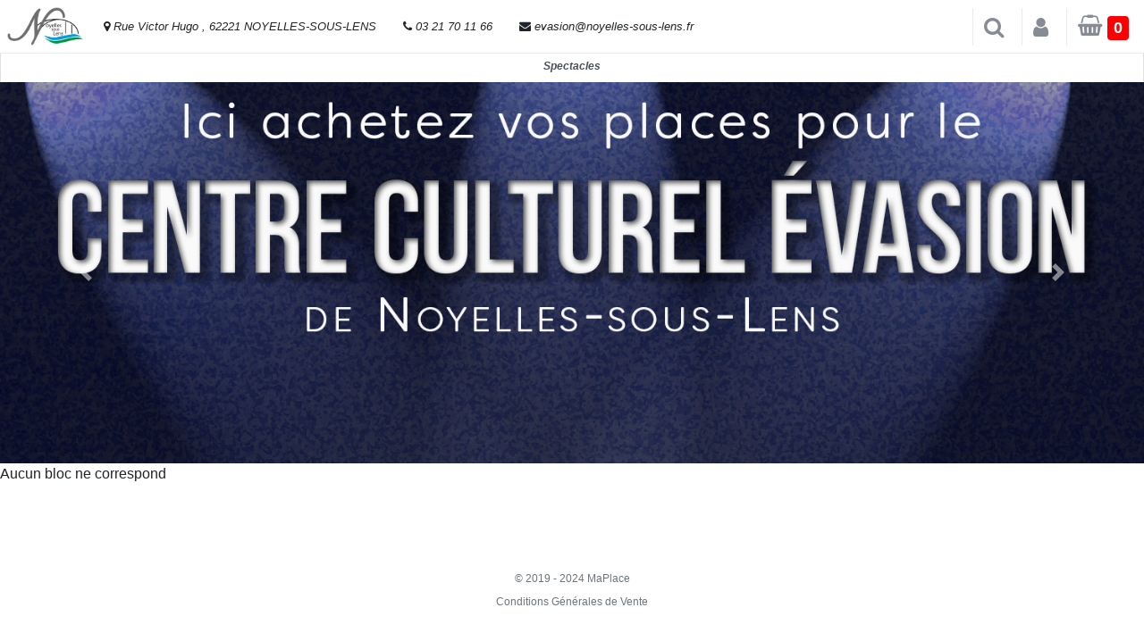

--- FILE ---
content_type: text/html; charset=UTF-8
request_url: https://centre-culturel-evasion.maplace.fr/evenement/5063/lilia-benchabane
body_size: 5049
content:


<!DOCTYPE html><!--[if (!IE)|(gt IE 9)]><!-->
	<html xmlns="http://www.w3.org/1999/xhtml" xml:lang="fr" lang="fr">
<!--<![endif]-->
<!--[if lte IE 9]>
	<html xmlns="http://www.w3.org/1999/xhtml" xml:lang="fr" lang="fr" class="IE_LTE_9">
<![endif]-->
<head><title>Reservation de billets</title><meta http-equiv="Content-Type" content="text/html; charset=iso-8859-1" /><meta http-equiv="pragma" content="no-cache"/> <meta name="description" content="Reservez vos billets en ligne !" /><meta name="keywords" content="billetterie,spectacle,sport,visite,billet,eticket,print at home,maplace,billetterie informatisee,soir,concert,billetterie electronique,reservation,humour" /><meta name="robots" content="index, follow, noarchive" /><meta name="revisit-after" content="1day" />
<script src="https://code.jquery.com/jquery-3.3.1.slim.min.js" integrity="sha384-q8i/X+965DzO0rT7abK41JStQIAqVgRVzpbzo5smXKp4YfRvH+8abtTE1Pi6jizo" crossorigin="anonymous"></script>

<script type='text/javascript' src='/newJs/functions.js'></script><script type='text/javascript' src='/newJs/pacifaTraitement.js'></script><link rel="shortcut icon" type="image/png" href="favicon.ico"><link type="text/css" rel="stylesheet" href="/css/style_Dax/style_Dax.min.css"/><link type="text/css" rel="stylesheet" href="/newJs/pacifa.css"/>
<meta name="viewport" content="width=device-width, initial-scale=1">
<link href="//maxcdn.bootstrapcdn.com/bootstrap/4.1.1/css/bootstrap.min.css" rel="stylesheet" id="bootstrap-css">
<script src="https://ajax.googleapis.com/ajax/libs/jquery/3.3.1/jquery.min.js"></script>

<script src="https://cdnjs.cloudflare.com/ajax/libs/popper.js/1.14.7/umd/popper.min.js" integrity="sha384-UO2eT0CpHqdSJQ6hJty5KVphtPhzWj9WO1clHTMGa3JDZwrnQq4sF86dIHNDz0W1" crossorigin="anonymous"></script>

<script src="https://stackpath.bootstrapcdn.com/bootstrap/4.3.1/js/bootstrap.min.js" integrity="sha384-JjSmVgyd0p3pXB1rRibZUAYoIIy6OrQ6VrjIEaFf/nJGzIxFDsf4x0xIM+B07jRM" crossorigin="anonymous"></script>

<link href="https://maxcdn.bootstrapcdn.com/font-awesome/4.7.0/css/font-awesome.min.css" rel="stylesheet" integrity="sha384-wvfXpqpZZVQGK6TAh5PVlGOfQNHSoD2xbE+QkPxCAFlNEevoEH3Sl0sibVcOQVnN" crossorigin="anonymous">

<script src="https://ticketingapi.pacifa3d.com/Core/1/PanoProviderApi.min.js"></script>
<script src="https://feria-dax.maplace.fr/newJs/pacifaDriver.min.js"></script>

<script src="/newJs/resources/map-viewer.js"></script>

</head><body>

<header>

<!------ Include the above in your HEAD tag ---------->


  <!-- Fixed navbar -->
  
    <nav class="topBar navbar navbar-expand-md navbar-light fixed-top bg-white">
  <!--  <button class="navbar-toggler" type="button" data-toggle="collapse" data-target="#navbarToggler" aria-controls="navbarToggler" aria-expanded="false" aria-label="Toggle navigation">
    <span class="navbar-toggler-icon"></span>
  </button>
   -->
   <a class="logo" href="/">
      <img src="/clients/37/img/logo.png" alt="..." class="Responsive image" style="max-height: 59px; padding: 5px"> 
   </a>

     <div class="header-top-bar d-none  d-none d-lg-block"> 
 <div class="header-top-bar-area  col-xs area-left ">
                  <div class="top-bar-field" data-type="group" data-dynamic-mod="true"  style="float: left;    padding: 11px 15px; font-style: italic;">
              <i class="fa fa-map-marker"></i>
             <span>Rue Victor Hugo , 62221 NOYELLES-SOUS-LENS</span>          </div>
                    <div class="top-bar-field" data-type="group" data-dynamic-mod="true"  style="float: left;    padding: 11px 15px; font-style: italic;">
              <i class="fa fa-phone"></i>
               <span>03 21 70 11 66</span>          </div>
                    <div class="top-bar-field" data-type="group" data-dynamic-mod="true"  style="float: left;    padding: 11px 15px; font-style: italic;">
              <i class="fa fa-envelope"></i>
               <span>evasion@noyelles-sous-lens.fr</span>          </div>
  </div>
  </div> 

  <div class="collapse navbar-collapse" id="navbarToggler">
  
    <ul class="navbar-nav mr-auto mt-2 mt-lg-0">
      <li class="nav-item active">
      </li>
      <li class="nav-item">
     
      </li>
      <li class="nav-item">
       
      </li>
    </ul>
    
   </div> 

<!--
 <i class="fa fa-search fa-2x recherche" aria-hidden="true"  data-toggle="collapse" data-target="#searchToggler" aria-controls="searchToggler" aria-expanded="false" aria-label="Toggle navigation"></i>
     -->
   

    <ul class="topBarNav pull-right">
      <li class="divider"> <i class="  fa-1x mr-2" aria-hidden="true" ></i> </li>
          
          <li class="dropdown">
            <a href="/panier" class="openSearch" onclick="" data-toggle="dropdown" data-hover="dropdown" data-close-others="false"> <i class="fa fa-search fa-2x mr-2" style="vertical-align: middle;"> </i>  </a>
           

            

      </li>

       <li class="dropdown">
        <a href="/compte" class="openbtn" onclick="openLoginBar()" data-toggle="dropdown" data-hover="dropdown" data-close-others="false"> <i class="fa fa-user  fa-2x mr-2" style="vertical-align: middle;"> </i>  </a>
                  <div id="myloginbar" class="myloginbar">
            <a href="javascript:void(0)" class="closebtnLogin" onclick="closeLoginBar()">×

            </a>
             <i class="fa fa-user fa-2x  loginBarInfo"  > <i>Identifiez-vous</i> </i>   
              <div class="card bg-light">
<article class="card-body mx-auto" style="">
 
   <p class="text-center">Vous avez déjà un compte? <a href="/login"><button  class="btn btn-primary ">Connexion</button></a> </p>    
  <p>
         </p>
  <p class="divider-text">
        <span class="bg-light">OU INSCRIVEZ-VOUS EN 1 MINUTE</span>
    </p>
  <form  class="needs-validation" method="post" action="" name="inscription" id="registerform" oninput="clientNouvelEmailRetype.setCustomValidity(clientNouvelEmailRetype.value != clientNouvelEmail.value ? 'les deux E-mail ne correspondent pas, veuillez réessayer.' : '')" >
  
    <div class="form-group input-group">
      <div class="input-group-prepend">
        <span class="input-group-text"> <i class="fa fa-user"></i> </span>
    </div>
    <select class="form-control" placeholder="Civilité" required="" name="clientCivilite">
      <option selected="">  </option>
      <option>Mr</option>
      <option>Mme</option>
     
    </select>
  </div>
  <div class="form-group input-group">
    <div class="input-group-prepend">
        <span class="input-group-text"> <i class="fa fa-user"></i> </span>
     </div>
        <input name="clientNom" class="form-control" placeholder="Nom" type="text" required="" value="">
    </div> <!-- form-group// -->
     <div class="form-group input-group">
    <div class="input-group-prepend">
        <span class="input-group-text"> <i class="fa fa-user"></i> </span>
     </div>
        <input name="clientPrenom" class="form-control" placeholder="Prénom" type="text" required="" value="">
    </div> <!-- form-group// -->
    <div class="form-group input-group">
      <div class="input-group-prepend">
        <span class="input-group-text">@</span>
     </div>
        <input name="clientNouvelEmail" class="form-control" placeholder="E-mail" type="email" required="" value="">
    </div> <!-- form-group// -->

    <div class="form-group input-group">
      <div class="input-group-prepend">
        <span class="input-group-text">@</span>
     </div>
        <input type="email" class="form-control" id="email" placeholder="Retaper E-mail" required="" name="clientNouvelEmailRetype" value="">
    </div> <!-- form-group// -->

    <div class="form-group input-group">
      <div class="input-group-prepend">
        <span class="input-group-text"> <i class="fa fa-phone"></i> </span>
    </div>
   
      <input name="clientPortable" class="form-control" placeholder="Téléphone" type="text"value="">
    </div> <!-- form-group// -->
    
    <div class="form-group input-group">
              <div class="input-group-prepend">
                <span class="input-group-text"><i class="fa fa-mobile" aria-hidden="true"></i></span>
              </div>
               <input type="zip" class="form-control" id="zip" placeholder="Mobile" required="" name="clientTelephone" value="">
              <div class="invalid-feedback" style="width: 100%">
                le numéro de téléphone est obligatoire
              </div>
    </div>


 <!-- form-group end.// -->
    <div class="form-group input-group">
      <div class="input-group-prepend">
        <span class="input-group-text"> <i class="fa fa-lock"></i> </span>
    </div>
        <input name="clientNouveauMdp" class="form-control" placeholder="Mot de passe (minimum 8 caractères)" type="password" required="" value="">
    </div> <!-- form-group// -->
    <div class="form-group input-group">
      <div class="input-group-prepend">
        <span class="input-group-text"> <i class="fa fa-lock"></i> </span>
    </div>
        <input name="clientNouveauMdpRetype" class="form-control" placeholder="Repeter le mot de passe" type="password" required="" value="">
    </div> <!-- form-group// -->                


        <div class="custom-control custom-checkbox ">
            <input type="checkbox" class="custom-control-input" id="customControlValidation1" required>
            <label class="custom-control-label" for="customControlValidation1">Je confirme l'exactitude de ces informations</label>
            <div class="invalid-feedback">Veuillez cocher cette case</div>
        </div>

        <div class="custom-control custom-checkbox">
            <input type="checkbox" class="custom-control-input" id="customControlValidation2" required>
            <label class="custom-control-label" for="customControlValidation2">J'accepte les conditions générales de vente <i id = "voir_condition" class = "text-info"><i>(voir les conditions)</i></i></label>
            <div class="invalid-feedback">Veuillez cocher cette case</div>
        </div>

        <hr class="mb-4">







    <div class="form-group">
        <button type="submit" name="inscription" class="btn btn-primary btn-block"> Créer votre compte  </button>
    </div> <!-- form-group// -->      
                                                                  
</form>
</article>
</div> <!-- card.// -->

 
<!--container end.//-->

<br><br>
<script type="text/javascript">
  
  // Example starter JavaScript for disabling form submissions if there are invalid fields
(function() {
  'use strict';
  window.addEventListener('load', function() {
    // Fetch all the forms we want to apply custom Bootstrap validation styles to
    var forms = document.getElementsByClassName('needs-validation');
    // Loop over them and prevent submission
    var validation = Array.prototype.filter.call(forms, function(form) {
      form.addEventListener('submit', function(event) {
        if (form.checkValidity() === false) {
          event.preventDefault();
          event.stopPropagation();
        }
        form.classList.add('was-validated');
      }, false);
    });
  }, false);
})();
</script>


</div> 

      </li>

      <li class="dropdown">
        <a href="/panier" class="openbtn openPanier" onclick="" data-toggle="dropdown" data-hover="dropdown" data-close-others="false"> <i class="fa fa-shopping-basket fa-2x mr-2" style="vertical-align: middle;"> <span class="badge totalQuantite" style="background-color: red; ">0</span> <span class="badge compteur" style="color:white;background:rgb(9,64,72,0.5);font-size: 10px;"></span></i>  </a>

          <div id="mySidebar" class="sidebar">
            <i href="javascript:void(0)" class="closebtn closebtnPanier" ><i class="fa fa-times-circle" aria-hidden="true"></i></i>
              <div id="contenuPanier" style="width:100%">
                
              </div>

               
          </div>
            

      </li>
<style type="text/css">
  
  .logoNav{

height: auto;
margin-bottom: -108px;
margin-top: -27px;
padding: 0;
position: relative;
z-index: 100;

  }
</style>
    
  <script>










function openLoginBar() {
  
if (matchMedia) {
  const mq = window.matchMedia ("(min-width: 600px)");
  mq.addListener (WidthChange);
  WidthChange (mq);
}


  
}

function WidthChange (mq) {
  if (mq.matches) {
  document.getElementById("myloginbar").style.width = "auto";
  //document.getElementById("main").style.marginLeft= "auto";
  } else {
    document.getElementById("myloginbar").style.width = "100%";
  //document.getElementById("main").style.marginLeft= "100%";
  }

} 
function closeLoginBar() {
  document.getElementById("myloginbar").style.width = "0";
  //document.getElementById("main").style.marginLeft= "0";
}
</script>     


       


        <!--
         <li class="dropdown">
          <a href="#" class="" data-toggle="dropdown" data-hover="dropdown" data-close-others="false">
          
            <i class="fa fa-sign-out  fa-2x mr-5" aria-hidden="true" style="vertical-align: middle; "></i>
             <span class="d-none d-sm-block">
           
           
          </span>
         
          </a>
          
         </li>

-->
     
     </ul>  

     
</nav>

     
<div class="collapse navbar-collapse fixed" id="searchToggler" style="padding-top: 30px;padding-bottom: 10px;">
 <div class="justify-content-md-center">
                    <form  method="post" action="/" class="form-inline my-2 my-lg-0 my-lg-0">
                        <input class="form-control mr-sm-2" type="text" placeholder="Rechercher un spectacle, un lieu, un thème ..." aria-label="Search" style="width: 300px;" name="searchSpectacle">
                     
                        <button class="btn btn-secondar my-2 my-sm-0" type="submit"><i class="fa fa-search" aria-hidden="true"></i>
</button>
                    </form>
                </div>
     

   
</div>
   




   

</header>
<ul class="nav nav-tabs nav-justified bg-white" style="font-weight: bold; font-style: italic;">

  
    <li class="nav-item"><a class="nav-link active" href="/spectacles">Spectacles</a></li>    
  

        
  

        
 
        

         
         
  
</ul>

<section>
    <div id="slider-animation-2" class="carousel slide" data-ride="carousel">

  <!-- Indicators -->
  <ul class="carousel-indicators">
       
  </ul>

  <!-- The slideshow -->
  <div class="carousel-inner">
    <div class="carousel-item active">
        <img src="/clients/37/img/couvmaplace.jpg">
    </div>

    
  </div>

  <!-- Left and right controls -->
  <a class="carousel-control-prev" href="#slider-animation-2" data-slide="prev">
    <span class="carousel-control-prev-icon"></span>
  </a>
  <a class="carousel-control-next" href="#slider-animation-2" data-slide="next">
    <span class="carousel-control-next-icon"></span>
  </a>

</div>
    
</section>




<div class="modal fade" id="overlay" >
  <div class="modal-dialog modal-dialog-centered modal-full modalStyle1" >
    <div class="modal-content modal-contentStyle1"  >
      <div class="modal-header">
        <button type="button" class="close" data-dismiss="modal" aria-hidden="true">&times;</button>
        <h4 class="modal-title"></h4>
      </div>
      <div class="modal-body">
        <p></p>
        <div id="infoSalleContainer" class="sidebar"  data-toggle=""></div>
      </div>
    </div>
  </div>
</div>


<style type="text/css">
  
.modalStyle1 {
    min-width: 100% !important; 
     margin: 0rem 0.4rem; 
     min-height: 100% !important;
}
.modal-contentStyle1 {
   
    display: -ms-flexbox;
    display: flex;
    -ms-flex-direction: column;
    flex-direction: column;
    width: 100%;
     min-width: 100% !important; 
    pointer-events: auto;
    background-color: #fff;
    background-clip: padding-box;
    border: 1px solid rgba(0,0,0,.2);
    border-radius: .3rem;
    outline: 0;
    min-height: 100% !important;
}
.fixed-bottom{
  z-index: 9999999999 !important; 
}

</style>		<!--
		<div class="container">
			<img src="/clients/4/img/logomaplace.jpg" style="position: relative;
    		width: 100%;
    		overflow: hidden;">
		</div>
		
		<style type="text/css">

			.nav {
			  display: none;
			}
			.carousel {
			  display: none;
			}
		</style>
		-->
		Aucun bloc ne correspond<footer class="my-5 pt-5 text-muted text-center text-small">
        <p class="mb-1">© 2019 - 2024 MaPlace</p>
    <div><a class="footer_cgv_trigger" style="cursor: pointer;">Conditions Générales de Vente</a></div>
</footer>




--- FILE ---
content_type: text/css
request_url: https://centre-culturel-evasion.maplace.fr/css/style_Dax/style_Dax.min.css
body_size: 28305
content:
/*** CE FICHIER A ETE GENERE AUTOMATIQUEMENT - NE PAS LE MODIFIER SOUS PEINE DE MORT ! ***/

/* line 1, ../_base.scss */
.lowercase {
  text-transform: lowercase; }

/* line 4, ../_base.scss */
.font-lg {
  font-size: 1.3em; }

/* line 7, ../_base.scss */
.hide {
  display: none; }

/* line 10, ../_base.scss */
.force-hide,
.hide-always {
  display: none !important; }

/* line 16, ../_base.scss */
a img {
  border: none; }

/* line 20, ../_base.scss */
#menu_haut .combo.sexy li {
  background: inherit;
  border: inherit;
  float: inherit;
  text-align: inherit; }
  /* line 25, ../_base.scss */
  #menu_haut .combo.sexy li:hover {
    background: #dadada !important; }

/* line 29, ../_base.scss */
#menu_haut .menu-item.drop-down:hover span,
.menu-item.drop-down .select span {
  /*color: #3a3;*/
  color: #E68306; }

/* line 35, ../_base.scss */
#menu_haut .menu-item.drop-down + .module {
  display: none;
  position: absolute;
  margin-top: 35px;
  width: 303px;
  border: 1px solid #444;
  z-index: 99999;
  box-shadow: 5px 5px 5px rgba(0, 0, 0, 0.5); }

/* line 44, ../_base.scss */
#menu_haut .menu-item.drop-down + .module .titre_module {
  line-height: 16px; }

/* line 47, ../_base.scss */
#menu_haut .menu-item.drop-down + .module.enter {
  -webkit-transition: all .3s;
  -moz-transition: all .3s;
  transition: all .3s;
  -ms-filter: "progid:DXImageTransform.Microsoft.Alpha(Opacity=100)";
  filter: alpha(opacity=100);
  -moz-opacity: 1;
  opacity: 1; }

/* line 57, ../_base.scss */
#menu_haut .menu-item.drop-down + .module.leave {
  -webkit-transition: all .3s;
  -moz-transition: all .3s;
  transition: all .3s;
  -ms-filter: "progid:DXImageTransform.Microsoft.Alpha(Opacity=80)";
  filter: alpha(opacity=80);
  -moz-opacity: .8;
  opacity: .8; }

/* line 67, ../_base.scss */
#menu_haut .menu-item.drop-down + .module.active {
  border-style: dotted !important; }

/* line 70, ../_base.scss */
#menu_haut .menu-item.drop-down + .module.focus {
  border-style: dashed !important; }

/* line 73, ../_base.scss */
#menu_haut .menu-item {
  margin-left: 3px;
  /*	padding-left: 2px;
  	padding-right: 0;
  */
  padding: 0 2px 0 4px;
  margin-left: 0;
  margin-right: 0;
  border-right: 1px solid #c4c4c4;
  overflow: visible; }

/* line 90, ../_base.scss */
#menu_haut .menu-item.panier {
  padding-right: 12px;
  font-size: 1em; }

/* line 94, ../_base.scss */
.new-styles #menu_haut .der {
  margin-left: 0;
  background-position: 2px 1px;
  padding-left: 48px;
  width: auto; }

/* line 100, ../_base.scss */
#menu_haut #menu_haut_droit .menu-item.prem {
  margin-right: 0;
  padding-left: 12px; }

/* line 105, ../_base.scss */
#menu_haut .menu-item img {
  float: right;
  width: 24px;
  margin: 5px 4px 0 3px;
  -ms-filter: "progid:DXImageTransform.Microsoft.Alpha(Opacity=34)";
  filter: alpha(opacity=34);
  -moz-opacity: .34;
  opacity: .34; }

/* line 115, ../_base.scss */
#menu_haut .menu-item:hover img {
  -ms-filter: "progid:DXImageTransform.Microsoft.Alpha(Opacity=50)";
  filter: alpha(opacity=50);
  -moz-opacity: .5;
  opacity: .5; }

/* line 121, ../_base.scss */
#menu_haut .menu-item a:hover {
  cursor: pointer; }

/* line 124, ../_base.scss */
#menu_haut .menu-item a.open img,
#menu_haut .menu-item a.select img {
  -ms-filter: "progid:DXImageTransform.Microsoft.Alpha(Opacity=80)";
  filter: alpha(opacity=80);
  -moz-opacity: .8;
  opacity: .8; }

/* line 131, ../_base.scss */
#menu_haut #security-badge.menu-item img {
  width: auto;
  float: left;
  margin: 0;
  -ms-filter: "progid:DXImageTransform.Microsoft.Alpha(Opacity=100)";
  filter: alpha(opacity=100);
  -moz-opacity: 1;
  opacity: 1; }

/* line 141, ../_base.scss */
#menu_haut .menu-item span {
  float: left; }

/* line 145, ../_base.scss */
#menu_haut .panier .qty {
  float: left;
  color: red; }

/* line 149, ../_base.scss */
#menu_haut .panier .label {
  color: red; }

/* line 154, ../_base.scss */
#menu_haut_droit #panier-dropdown {
  width: 350px; }

/* line 158, ../_base.scss */
#panier-dropdown .titre_module .attach {
  position: absolute;
  right: 6px;
  text-decoration: none;
  width: 12px;
  height: 12px;
  line-height: 14px;
  color: #a00;
  font-size: 1.5em;
  top: 2px;
  background: #fff;
  border-radius: 6px;
  padding: 1px; }
/* line 173, ../_base.scss */
#panier-dropdown .panier {
  position: relative;
  max-height: 500px !important;
  overflow: auto; }

/* line 184, ../_base.scss */
#panier-dropdown .texte_tarif_panier,
#panier-dropdown .zone_qte {
  width: auto; }

/* line 188, ../_base.scss */
.tarif_panier > .qte,
.lib_recap_commande .qte,
#panier-dropdown .qte {
  border-radius: 32px;
  border: 1px solid #777;
  border-color: rgba(0, 0, 0, 0.5); }

/* line 196, ../_base.scss */
#panier-dropdown .qte_pack_panier,
#panier-dropdown .qte_abo_panier {
  padding-left: 0; }

/* line 201, ../_base.scss */
#panier-dropdown .panier_vide {
  font-style: italic; }

/* line 205, ../_base.scss */
#menu_haut .menu-item.drop-down + .module .bas_module .gd_bouton.masquer {
  float: right; }

/* line 209, ../_base.scss */
#menu_haut .menu-item.drop-down + .module .bas_module .gd_bouton.masquer a:hover {
  cursor: pointer; }

/* line 213, ../_base.scss */
#panier-dropdown .produits,
#panier-dropdown .produit {
  clear: both; }

/* line 218, ../_base.scss */
.title-prompt,
.title-warning,
.title-error {
  font-size: 1.3em;
  font-style: italic;
  color: #c00;
  margin: 12px 0;
  border-bottom: 1px solid #c00;
  border-top: 1px solid #c00; }

/* line 228, ../_base.scss */
.title-prompt {
  color: #0E56A5;
  border-color: #0E56A5; }

/* line 232, ../_base.scss */
.title-warning {
  color: #CC7A00;
  border-color: #CC7A00; }

/* line 240, ../_base.scss */
.menu-item.drop-down + .module .recherche {
  padding: 20px 10px 4px; }

/* line 243, ../_base.scss */
.menu-item.drop-down + .module .input_recherche {
  background: url(/css/default/search2.png) no-repeat;
  margin: -12px 0 0 -6px;
  height: 32px; }

/* line 248, ../_base.scss */
.menu-item.drop-down + .module #filtre_recherche {
  font-size: 1.1em;
  width: 73%;
  border: 1px solid #999;
  margin: 2px 0 0 33px;
  padding: 2px 4px 4px; }

/* line 255, ../_base.scss */
.module #filtre_spectacle_dropdown {
  width: 100%;
  margin-bottom: 4px; }

/* line 259, ../_base.scss */
.module #filtre_ville_dropdown {
  width: 100%;
  margin-bottom: 12px; }

/* line 263, ../_base.scss */
.module #filtre_spectacle_embedded {
  width: 50%;
  margin-bottom: 4px; }

/* line 267, ../_base.scss */
.module #filtre_ville_embedded {
  width: 50%;
  margin-bottom: 12px; }

/* line 271, ../_base.scss */
.menu-item.drop-down + .module .recherche_ok {
  bottom: 14px; }

/* line 275, ../_base.scss */
.menu-item.drop-down + .module.embedded .titre_module {
  background: #aaa; }

/* line 279, ../_base.scss */
#corps .module.embedded .recherche_ok {
  font-size: 1.5em;
  padding: 0 12px;
  height: 20px;
  line-height: 20px;
  border-radius: 16px;
  float: left;
  margin: -10px;
  position: static;
  background: #8B8A8A;
  border: 1px solid #333;
  width: auto; }

/* line 292, ../_base.scss */
#corps .module.embedded .recherche_ok:hover {
  background: #AAAAAA;
  border: 1px solid #555; }

/* line 299, ../_base.scss */
#menu_haut .menu-item #compte-identifier img,
#menu_haut .menu-item #compte-afficher-masquer img {
  float: left !important;
  margin: 3px 4px 0 0; }

/* line 306, ../_base.scss */
#menu_haut #mon_compte_afficher .down-arrow span {
  position: relative;
  top: -3px; }

/* line 311, ../_base.scss */
#menu_haut #mon_compte_afficher .up-arrow span {
  position: relative;
  top: -1px; }

/* line 318, ../_base.scss */
#alertify .alertify-inner .alertify-buttons,
#alertify .alertify-inner .alertify-button {
  margin-top: 8px; }

/* line 322, ../_base.scss */
#alertify .alertify-inner h1 {
  background: transparent !important;
  color: #444 !important;
  height: auto !important;
  line-height: inherit !important;
  font-size: 1.0em !important;
  width: initial !important;
  padding: 0 !important;
  text-transform: uppercase; }

/* line 332, ../_base.scss */
#alertify .alertify-inner h1.alert-error {
  color: #b00 !important; }

/* line 335, ../_base.scss */
#alertify-logs .alertify-log strong,
#alertify .alertify-inner h1 strong {
  color: #a00 !important; }

/* line 339, ../_base.scss */
#alertify-logs .alertify-log {
  color: #000 !important;
  text-shadow: 1px 1px 1px rgba(255, 255, 255, 0.85); }

/* line 343, ../_base.scss */
#alertify-logs .alertify-log {
  background: #ccc;
  border: 1px solid #444;
  box-shadow: rgba(0, 0, 0, 0.5) 5px 5px 5px !important; }

/* line 348, ../_base.scss */
#alertify-logs .alertify-log.hover {
  cursor: pointer; }

/* line 349, ../_base.scss */
#alertify-logs .alertify-log.panier img {
  float: left;
  width: 40px;
  margin-right: 20px; }

/* Second thoughts don't as not right for IE grr
.input_recherche input {
	position: relative;
	top: -2px;
}
*/
/* line 362, ../_base.scss */
.input_recherche input {
  font-size: 1.1em; }

/* line 366, ../_base.scss */
.payment_redirection_info {
  /*	background: #d8d8d8;
  	border: 2px dotted red;
  	padding: 8px;
  */
  margin: 0 0 8px 0;
  padding: 8px 12px;
  border: 2px outset #B33F3F;
  border-radius: 10px;
  background: rgba(0, 0, 0, 0.06); }

/* line 379, ../_base.scss */
.liste_zone .ligne_tarif_libelle,
.liste_zone .libelle_zone {
  width: 26%; }

/* line 384, ../_base.scss */
.full-width .liste_zone .ligne_tarif_libelle,
.full-width .liste_zone .libelle_zone {
  width: 35%; }

/* line 389, ../_base.scss */
.info.desc img.info {
  cursor: help;
  width: 16px; }
  /* line 392, ../_base.scss */
  #panier-dropdown .info.desc img.info {
    cursor: default; }

/* line 396, ../_base.scss */
.ligne_tarif .info.desc {
  position: absolute; }

/* line 399, ../_base.scss */
.panier .info.desc {
  position: absolute;
  margin-top: 1px;
  right: 50px; }
  /* line 403, ../_base.scss */
  #panier-dropdown .panier .info.desc {
    right: 0px; }

/* line 407, ../_base.scss */
.panier .info.desc img.info {
  margin: 2px -3px; }

/* line 410, ../_base.scss */
.ligne_tarif .info.desc img.info {
  margin: 1px -21px; }

/* line 418, ../_base.scss */
.aucune_place_disponible,
.msg_fin_vente,
.msg_plus_disponible {
  font-style: italic;
  font-weight: bold;
  margin: 8px 16px 10px;
  padding: 4px 8px;
  border: 1px outset #CACACA;
  border-radius: 10px;
  background: rgba(0, 0, 0, 0.06); }

/*
.fond_titre_abo,
.fond_titre_abo input:not(.qte),
.fond_titre_spectacle,
.fond_titre_spectacle input,
.fond_titre_seance input,
.fond_titre_seance {
*/
/* line 443, ../_base.scss */
input[type="button"],
input[type="submit"],
input[type="checkbox"],
label,
.accordion .heading {
  cursor: pointer; }

/* line 450, ../_base.scss */
.accordion input[type="button"] {
  outline: none; }

/* line 454, ../_base.scss */
.fond_titre_spectacle {
  clear: both; }

/*
.fond_titre_spectacle .titre_seance a:hover,
.fond_titre_seance .titre_seance a:hover {
*/
/* line 461, ../_base.scss */
.accordion .titre_seance a:hover {
  text-decoration: none; }

/* line 464, ../_base.scss */
.accordion .heading.uncollapsible {
  cursor: default; }

/* line 469, ../_base.scss */
.accordion {
  clear: both; }

/* line 473, ../_base.scss */
*[unselectable="on"] {
  -moz-user-select: -moz-none;
  -khtml-user-select: none;
  -webkit-user-select: none;
  -ms-user-select: none;
  user-select: none; }

/* line 481, ../_base.scss */
.accordion .show-if-open, .accordion .open .hide-if-open {
  display: none; }

/* line 484, ../_base.scss */
.accordion .hide-if-open, .accordion .open .show-if-open {
  display: inherit; }

/* line 488, ../_base.scss */
.titre_tarif,
.titre_lieu {
  margin-left: 12px; }

/* line 496, ../_base.scss */
.alertify.download {
  width: 1024px !important;
  margin-left: -512px !important; }

/* line 500, ../_base.scss */
#liste_transactions table tfoot,
#liste_transactions table thead {
  color: #eee; }

/* line 504, ../_base.scss */
#liste_transactions table tbody {
  color: #222; }

/* line 507, ../_base.scss */
.telecharger .colorTip {
  left: -68%;
  top: -40px; }

/* line 511, ../_base.scss */
.imprimer .colorTip {
  left: 80%;
  top: -40px; }

/* line 515, ../_base.scss */
.telecharger .pointyTip,
.telecharger .pointyTipShadow {
  margin-left: 36px; }

/* line 520, ../_base.scss */
#liste_transactions .fond_titre.transaction {
  font-size: .9em !important; }

/* line 524, ../_base.scss */
.transaction .titre_spectacle .etat {
  text-transform: uppercase; }

/* line 528, ../_base.scss */
#liste_transactions .dataTables_length,
#liste_transactions .dataTables_filter,
#liste_transactions .dataTables_info {
  display: none; }

/* line 536, ../_base.scss */
.liste_packs {
  padding: 10px;
  color: #222;
  font-size: 0.8em;
  overflow: hidden;
  zoom: 1; }

/* line 544, ../_base.scss */
.liste_packs form {
  border: 1px solid #888;
  border-radius: 8px;
  background: #eee;
  float: left;
  width: 47.5% !important;
  margin: 0 1% 8px 1%;
  width: 97.5%;
  box-shadow: 4px 4px 7px rgba(0, 0, 0, 0.6); }

/* line 555, ../_base.scss */
.new-styles .liste_packs form {
  width: 31% !important; }

/* line 559, ../_base.scss */
.liste_packs .fond_titre_abo {
  margin-top: 0px;
  border-top-left-radius: 8px;
  border-top-right-radius: 8px; }

/*
.liste_packs .zone_qte {
	border-top-right-radius: 8px;
}
.liste_packs .zone_qte .qte_plus {
	border-top-right-radius: 11px;
}
*/
/* line 574, ../_base.scss */
.liste_pack {
  margin: 6px 3% 0; }

/* line 578, ../_base.scss */
.liste_pack .pack_image {
  padding: 10px 10% 6px;
  width: 80%; }

/* line 582, ../_base.scss */
.liste_pack .spectacle {
  margin: 0 0px 8px; }

/* line 586, ../_base.scss */
.liste_pack .produits {
  margin: 12px 18px 0;
  line-height: 20px;
  font-weight: bold;
  list-style-type: square; }

/* line 593, ../_base.scss */
.liste_pack .produits ul {
  list-style-type: square; }

/* line 597, ../_base.scss */
.liste_pack .commentaire {
  color: blue;
  font-style: italic; }

/* line 602, ../_base.scss */
.liste_pack .titre {
  color: red;
  font-weight: bold; }

/* line 607, ../_base.scss */
.titre_abo_image {
  padding: 2px;
  border: 2px solid #222;
  border-radius: 3px;
  background: #fff;
  float: left;
  width: 20px;
  margin: -6px 0 0 -12px;
  box-shadow: 2px 3px 2px rgba(0, 0, 0, 0.3) !important;
  /*
  	-ms-filter: "progid:DXImageTransform.Microsoft.Alpha(Opacity=85)";
  	filter: alpha(opacity=85);
  	-moz-opacity: .85;
  	opacity: .85;
  */ }

/* line 624, ../_base.scss */
.liste_packs .qte {
  display: none; }

/* line 628, ../_base.scss */
.liste_packs .details {
  border: 1px solid #C7C7C7;
  background: #999999;
  margin: 4px 0 14px;
  padding: 1px 6px 0 2px;
  float: right;
  border-radius: 12px;
  color: #f0f0f0; }

/* line 637, ../_base.scss */
.liste_packs .details:hover {
  border: 1px solid #ddd;
  background: #aaa;
  color: #fff; }

/* line 643, ../_base.scss */
.liste_packs .details input[type="button"] {
  margin: -2px 4px 0; }

/* line 647, ../_base.scss */
.liste_pack .bt_plus {
  background: url(/css/default/arrow-down6.png) no-repeat center center; }

/* line 650, ../_base.scss */
.liste_pack .bt_moins {
  background: url(/css/default/arrow-up6.png) no-repeat center center; }

/* line 653, ../_base.scss */
.liste_pack .bt_plus,
.liste_pack .bt_moins {
  width: 17px;
  -ms-filter: "progid:DXImageTransform.Microsoft.Alpha(Opacity=75)";
  filter: alpha(opacity=75);
  -moz-opacity: .75;
  opacity: .75; }

/* line 661, ../_base.scss */
#adresse_b,
.liste_packs .produits_composites {
  clear: both;
  transition: .25s all; }

/* line 666, ../_base.scss */
.groupe_saisi.highlight {
  padding: 2px 0 4px;
  margin-top: 4px;
  background: rgba(0, 0, 0, 0.2); }

/* line 671, ../_base.scss */
.zone_saisie.confirm {
  background: rgba(0, 0, 0, 0.03); }

/* line 674, ../_base.scss */
.groupe_saisi.highlight .heading {
  background: none; }

/* line 677, ../_base.scss */
.zone_saisie,
.comment_inscription {
  clear: both; }

/* line 681, ../_base.scss */
.zone_saisie.champs-oblig .etiq:after,
.zone_saisie .etiq .required:before,
.zone_saisie .etiq:before {
  color: #A50012;
  content: "* ";
  position: relative; }

/*
.zone_saisie.champs-oblig .etiq {
	width: 100%;
	display: inline;
}
*/
/* line 694, ../_base.scss */
.zone_saisie .etiq.full-width {
  float: none;
  width: auto; }

/* line 698, ../_base.scss */
.readonly .zone_saisie .etiq .required:before,
.zone_saisie.champs-oblig .etiq:before,
.readonly .zone_saisie .etiq:before {
  content: none; }

/* line 703, ../_base.scss */
.zone_saisie.champs-oblig .etiq:after {
  content: " *"; }

/* line 706, ../_base.scss */
.zone_saisie .etiq:before {
  top: 3px; }

/* line 709, ../_base.scss */
.champs-oblig .etiq:before {
  top: 2px; }

/* line 712, ../_base.scss */
.zone_saisie.champs-oblig .etiq {
  float: none;
  font-size: .8em; }

/* line 716, ../_base.scss */
.zone_saisie.optional .etiq:before {
  color: transparent; }

/* line 719, ../_base.scss */
.zone_saisie .etiq {
  margin-top: 1px; }

/* line 722, ../_base.scss */
.zone_saisie .etiq .info {
  float: right;
  margin: 1px 2px; }

/* line 726, ../_base.scss */
.zone_saisie .radio {
  position: relative;
  top: 3px; }

/* line 731, ../_base.scss */
.zone_saisie .etat span {
  border-radius: 3px;
  padding: 0px 4px;
  margin-left: 12px;
  font-size: 0.75em;
  text-transform: uppercase; }

/* line 738, ../_base.scss */
#colonne_droite .zone_saisie .etat span {
  padding: 0px 3px;
  margin-left: 4px;
  font-size: .6em; }

/* line 743, ../_base.scss */
.zone_saisie .etat span {
  display: none; }

/* line 746, ../_base.scss */
.zone_saisie .etat.valid .valid-msg,
.zone_saisie .etat.invalid .invalid-msg {
  display: inherit; }

/* line 750, ../_base.scss */
.zone_saisie .etat .valid-msg {
  color: #eee;
  background: #2b802b;
  border: 1px solid #0f4e0f; }

/* line 755, ../_base.scss */
.zone_saisie .etat .invalid-msg {
  color: #ffc7d0;
  background: #a81a1a;
  border: 1px solid #5a1025; }

/* line 760, ../_base.scss */
.zone_saisie.confirm .etat .invalid-msg {
  color: darkred;
  background: #EE9900;
  border: 1px solid #8A5900; }

/* line 766, ../_base.scss */
.liste_packs .produits_composites > .group {
  clear: both;
  /**	border-top: 3px double #444;**/ }

/**
.liste_packs .produits_composites > .group.num_1 {
	border-top: none;
}
**/
/* line 776, ../_base.scss */
.liste_pack .titre,
.liste_pack .titre_spectacle_abo,
.liste_packs .zone_tarif_abo,
.liste_packs .group-content {
  clear: both; }

/* line 782, ../_base.scss */
.liste_packs .sub-group.select-tous {
  Xdisplay: none; }

/* line 785, ../_base.scss */
.liste_packs .group-content {
  display: none;
  margin-left: 16px; }

/* line 790, ../_base.scss */
.liste_packs .group {
  padding: 0 !important; }

/* line 793, ../_base.scss */
.produits_composites .descriptif_abo {
  margin-bottom: 8px; }

/* line 796, ../_base.scss */
.liste_packs .group label {
  float: left;
  width: 82%;
  margin: 2px 0; }

/* line 801, ../_base.scss */
.liste_packs .group-content label {
  float: left;
  width: 74%; }

/* line 806, ../_base.scss */
.liste_packs input[type="radio"] {
  margin-right: 4px; }

/* line 810, ../_base.scss */
.liste_packs .hide-always {
  display: none !important; }

/* line 814, ../_base.scss */
.produits_composites .footer {
  clear: both;
  margin-top: 12px; }

/* line 823, ../_base.scss */
.liste_packs .visible_montant_total {
  display: none;
  /* Script enabled */
  float: left;
  background: #e3e3e3;
  padding: 22px 8px;
  border-radius: 64px;
  border: 2px dashed #555; }

/* line 832, ../_base.scss */
.liste_packs .visible_montant_total .label {
  display: block;
  font-size: 0.8em;
  text-transform: uppercase; }

/* line 837, ../_base.scss */
.liste_packs .visible_montant_total .prix {
  font-size: 2.0em; }

/* line 843, ../_base.scss */
.titre_module div strong {
  color: #fff;
  font-weight: base;
  text-transform: uppercase; }

/* line 848, ../_base.scss */
.panier .bas_module,
.fond_titre_abo,
.zone_total_panier,
.ligne_commande_panier {
  clear: both; }

/* line 855, ../_base.scss */
.ligne_commande_panier {
  position: relative; }

/* line 860, ../_base.scss */
.montant_formule_panier.libelle {
  margin: 0px 6px 0 15px; }

/* line 864, ../_base.scss */
.lib_recap_commande {
  width: 100%; }

/* line 869, ../_base.scss */
#mode-paiement-reception-assurance .titre_paiement {
  text-transform: uppercase; }
/* line 872, ../_base.scss */
#mode-paiement-reception-assurance .fond_couleur label {
  line-height: 24px; }

/* line 878, ../_base.scss */
#code-promotionnel .titre_paiement {
  text-transform: uppercase; }
/* line 881, ../_base.scss */
#code-promotionnel > .fond_couleur {
  line-height: 22px; }
/* line 884, ../_base.scss */
#code-promotionnel.coupon-applied > .fond_couleur {
  background: #AEF49B; }
/* line 887, ../_base.scss */
#code-promotionnel.coupon-applied .appliquer-code,
#code-promotionnel .annuler-code {
  display: none; }
/* line 891, ../_base.scss */
#code-promotionnel .appliquer-code, #code-promotionnel.coupon-applied .annuler-code {
  display: block; }
/* line 895, ../_base.scss */
#code-promotionnel .input_outer {
  top: 1px !important; }
  /* line 897, ../_base.scss */
  #code-promotionnel .input_outer input[type=text].error {
    background: pink; }
/* line 901, ../_base.scss */
#code-promotionnel button {
  padding: 0 6px; }

/* line 906, ../_base.scss */
#boite_connexion .champ {
  padding-left: 4px;
  width: 86%; border:1px solid black;}

/* line 910, ../_base.scss */
#boite_connexion .bt_connexion input[type=submit] {
  background: none;
  border: 0;
  outline: none;
  color: #fff;
  height: 28px;
  line-height: 28px; }

/* line 920, ../_base.scss */
.module.embedded #mon_compte {
  position: static;
  float: left;
  margin: -25px 16px 0 0; }

/* line 927, ../_base.scss */
.module.etape-panier.empty .bas_module .gd_bouton.acceder-panier {
  display: none; }

/* line 932, ../_base.scss */
.etape_panier,
.type_etape_panier.select,
.type_etape_panier.disable {
  cursor: default;
  text-decoration: none; }

/* line 938, ../_base.scss */
.etape_panier.clickable {
  cursor: pointer; }

/* line 941, ../_base.scss */
.etape_panier.clickable .type_etape_panier {
  text-decoration: underline; }

/* line 944, ../_base.scss */
.num_etape_panier {
  -ms-filter: "progid:DXImageTransform.Microsoft.Alpha(Opacity=8)";
  filter: alpha(opacity=8);
  -moz-opacity: .8;
  opacity: .8; }

/* line 950, ../_base.scss */
.type_etape_panier {
  -ms-filter: "progid:DXImageTransform.Microsoft.Alpha(Opacity=9)";
  filter: alpha(opacity=9);
  -moz-opacity: .9;
  opacity: .9; }

/* line 956, ../_base.scss */
.etape_panier.clickable:hover .type_etape_panier,
.etape_panier.clickable:hover .num_etape_panier,
.type_etape_panier.select,
.num_etape_panier.select {
  -ms-filter: "progid:DXImageTransform.Microsoft.Alpha(Opacity=10)";
  filter: alpha(opacity=10);
  -moz-opacity: 1;
  opacity: 1; }

/* line 965, ../_base.scss */
.num_etape_panier.disable {
  -ms-filter: "progid:DXImageTransform.Microsoft.Alpha(Opacity=5)";
  filter: alpha(opacity=5);
  -moz-opacity: .5;
  opacity: .5; }

/* line 971, ../_base.scss */
.type_etape_panier.disable {
  -ms-filter: "progid:DXImageTransform.Microsoft.Alpha(Opacity=6)";
  filter: alpha(opacity=6);
  -moz-opacity: .6;
  opacity: .6; }

/* line 977, ../_base.scss */
.panier form[name=formulaire] .login_details {
  display: none; }

/* line 981, ../_base.scss */
.frais {
  float: right;
  margin-right: 6px; }

/* line 986, ../_base.scss */
.qte_frais {
  font-weight: bold; }

/* line 990, ../_base.scss */
#recap .input_outer {
  position: relative;
  top: 2px; }

/* line 994, ../_base.scss */
.etiq.champs_cp_ville .champ_cp,
#zone_saisie_case_a_cocher .input_outer {
  margin-right: 6px; }

/* line 999, ../_base.scss */
#zone_saisie_case_a_cocher .zone_saisie_case_a_cocher.invalid label,
.zone_saisie.invalid {
  background: pink !important;
  border: 1px dotted #a94442;
  margin-top: 1px;
  margin-bottom: 1px; }

/* line 1006, ../_base.scss */
.invalid .etiq,
.invalid label,
#zone_saisie_case_a_cocher .zone_saisie_case_a_cocher.invalid label,
#zone_saisie_case_a_cocher .zone_saisie_case_a_cocher.invalid label a,
.invalid input {
  color: #a94442 !important; }

/* line 1013, ../_base.scss */
.invalid .etiq,
.invalid label {
  font-style: italic; }

/* line 1017, ../_base.scss */
#zone_saisie_case_a_cocher .zone_saisie_case_a_cocher.invalid label,
.invalid label,
.invalid input {
  background-color: #E4A3A3 !important;
  border-color: #a94442 !important; }

/* line 1023, ../_base.scss */
#zone_saisie_case_a_cocher .zone_saisie_case_a_cocher.invalid {
  margin: 4px 0; }

/* line 1026, ../_base.scss */
#zone_saisie_case_a_cocher .zone_saisie_case_a_cocher.invalid label {
  margin-left: 3px;
  padding: 2px 6px; }

/* line 1033, ../_base.scss */
.dataTables_wrapper {
  margin: 8px; }

/* line 1036, ../_base.scss */
.dataTables_wrapper .subGroupNum > span {
  display: block;
  width: 14px;
  background: #565872;
  color: #eee;
  border-radius: 64px;
  padding: 4px;
  text-align: center;
  font-size: .75em;
  margin: 0 0 0 5px; }

/* line 1047, ../_base.scss */
.dataTables_wrapper .telecharger img,
.dataTables_wrapper .imprimer img {
  border: 2px solid transparent;
  cursor: pointer; }

/* line 1052, ../_base.scss */
.dataTables_wrapper .telecharger:hover img,
.dataTables_wrapper .imprimer:hover img {
  border: 0;
  width: 30px;
  height: 30px; }

/* line 1058, ../_base.scss */
.dataTables_info {
  font-size: 0.95em;
  font-style: italic;
  float: none !important; }

/* line 1063, ../_base.scss */
.dataTables_paginate {
  float: none !important;
  background: #e9e9e9 !important;
  margin: 12px 0 !important; }

/* line 1068, ../_base.scss */
.dataTables_wrapper .dataTables_paginate .fg-button {
  padding: 2px 8px !important;
  margin: 0 0 0 4px !important;
  background: #666 !important;
  border-radius: 2px !important;
  color: #eee !important; }

/* line 1075, ../_base.scss */
.dataTables_paginate .ui-state-disabled {
  display: none; }

/* line 1078, ../_base.scss */
.dataTables_paginate > span .ui-state-disabled {
  display: inherit; }

/* line 1081, ../_base.scss */
.dataTables_paginate > span .ui-state-disabled,
.dataTables_paginate .fg-button:hover {
  background: #555 !important;
  color: #fff !important; }

/* line 1086, ../_base.scss */
.dataTables_paginate > span .ui-state-disabled {
  text-decoration: underline; }

/* line 1092, ../_base.scss */
.pagination {
  margin: 6px 3px 8px;
  padding: 6px 6px 12px;
  border-radius: 3px;
  height: 10px; }

/* line 1098, ../_base.scss */
.pagination ul {
  display: inline-block; }

/* line 1101, ../_base.scss */
.pagination li {
  display: inline; }

/* line 1104, ../_base.scss */
.pagination li a,
.pagination li.active a,
.pagination li.disabled {
  padding: 1px 3px;
  margin: 0 2px;
  text-decoration: none;
  transition: background .2s;
  border: 1px solid #222;
  border-radius: 2px; }

/* line 1114, ../_base.scss */
.pagination .pages {
  float: left; }

/* line 1117, ../_base.scss */
.pagination .num-per-page {
  float: right; }

/* line 1122, ../_base.scss */
.pagination a {
  background: #eee;
  color: #000; }

/* line 1126, ../_base.scss */
.pagination a:hover {
  background: #666;
  color: #eee; }

/* line 1130, ../_base.scss */
.pagination li.active a {
  background: #333;
  color: #eee;
  text-decoration: none; }

/* line 1135, ../_base.scss */
.pagination li.prev a:before {
  content: '\2190'; }

/* line 1138, ../_base.scss */
.pagination li.next a:after {
  content: '\2192'; }

/* line 1148, ../_base.scss */
#voir_assurance_annul_conds {
  margin: 6px 20px 2px;
  font-size: .85em;
  font-style: italic; }

/* line 1155, ../_base.scss */
.achats-badge,
.badge {
  display: inline-block;
  min-width: 10px;
  padding: 3px 7px;
  font-size: 12px;
  font-weight: 700;
  color: #fff;
  line-height: 1;
  vertical-align: baseline;
  white-space: nowrap;
  text-align: center;
  background-color: #999;
  border-radius: 10px; }

/* line 1170, ../_base.scss */
.achats-badge {
  left: 75px;
  top: -17px;
  position: relative;
  padding: 2px 2px;
  font-weight: 700;
  color: #fff;
  background-color: #BE1B1B;
  font-size: .7em;
  border: 1px solid #FFFFFF; }

/* line 1181, ../_base.scss */
.titre_module .paiements .achats-badge {
  left: inherit;
  top: inherit;
  float: right;
  margin: -20px 10px 0 0; }

/* line 1187, ../_base.scss */
#alertify.alertify.cgv {
  padding: 0 !important;
  margin: 0 !important;
  width: 948px !important;
  margin-left: -460px !important; }

/* line 1194, ../_base.scss */
#alertify.alertify.cgv .alertify-dialog {
  padding: 0 !important; }

/* line 1197, ../_base.scss */
#alertify.alertify.cgv #conteneur {
  top: -2px !important;
  margin: 0 !important; }

/* line 1204, ../_base.scss */
.mp-prompt,
.mp-alert {
  padding: 12px;
  margin: 6px 4px;
  border: 1px solid transparent;
  border-radius: 4px;
  font-weight: bold; }

/* line 1212, ../_base.scss */
.alert-success {
  background-color: #dff0d8;
  border-color: #B7CAA6;
  color: #3c763d; }

/* line 1217, ../_base.scss */
.prompt-confirm,
.alert-info {
  background-color: #d9edf7;
  border-color: #AFE2EC;
  color: #31708f; }

/* line 1223, ../_base.scss */
.alert-warning {
  background-color: #fcf8e3;
  border-color: #E2D5BA;
  color: #8a6d3b; }

/* line 1228, ../_base.scss */
.alert-error,
.alert-danger {
  background-color: #f2dede;
  border-color: #E4C0C6;
  color: #a94442; }

/* line 1234, ../_base.scss */
.alert-debug {
  clear: both;
  background-color: #eee;
  border-color: #ccc;
  color: #222; }

/* line 1240, ../_base.scss */
.mp-prompt .close:hover, .mp-prompt .close:focus,
.mp-alert .close:hover, .mp-alert .close:focus {
  color: #000;
  text-decoration: none;
  cursor: pointer;
  opacity: .5;
  filter: alpha(opacity=50); }

/* line 1248, ../_base.scss */
.alert-dismissable .close {
  position: relative;
  top: -2px;
  right: -21px;
  color: inherit; }

/* line 1254, ../_base.scss */
.alert-dismissable .close {
  position: relative;
  top: -2px;
  right: -21px;
  color: inherit; }

/* line 1260, ../_base.scss */
.aucun-tarif .mp-alert {
  text-align: center;
  padding: 6px;
  margin: 0;
  border-color: #555;
  border-radius: 0;
  border-bottom-left-radius: 4px;
  border-bottom-right-radius: 4px; }

/* line 1269, ../_base.scss */
.mp-prompt button.close,
.mp-alert button.close {
  padding: 0;
  cursor: pointer;
  background: 0 0;
  border: 0;
  -webkit-appearance: none; }

/* line 1277, ../_base.scss */
.mp-prompt .close,
.mp-alert .close {
  float: right;
  font-size: 21px;
  font-weight: 700;
  line-height: 1;
  color: #000;
  text-shadow: 0 1px 0 #fff;
  opacity: .2;
  filter: alpha(opacity=20); }

/* line 1288, ../_base.scss */
.mp-prompt img.icon,
.mp-alert img.icon {
  width: 24px;
  margin: -4px 10px 0 0;
  float: left;
  -ms-filter: "progid:DXImageTransform.Microsoft.Alpha(Opacity=80)";
  filter: alpha(opacity=80);
  -moz-opacity: .8;
  opacity: .8; }

/* line 1299, ../_base.scss */
.aucun-tarif .mp-alert img.icon {
  display: none; }

/* line 1303, ../_base.scss */
#alertify .alertify-button-cancel.close {
  position: absolute;
  top: -2px;
  right: 6px;
  padding: 0 5px;
  background: #CC5C5C;
  border-color: #BB0000;
  border-radius: 12px;
  line-height: 21px;
  height: 22px;
  transition: .4s all; }

/* line 1315, ../_base.scss */
#alertify .alertify-button-cancel.close:hover {
  cursor: pointer;
  background: #ff8383;
  color: #eee; }

/* line 1323, ../_base.scss */
.bas_module > .gd_bouton_panier {
  position: relative;
  top: -2px; }

/* line 1328, ../_base.scss */
.gd_bouton_panier {
	
 }

/* line 1, _style_6.scss */
@font-face{
	
	/*font-family: 'speciale';
	src: url('UNI-SANS-BOOK.OTF');
	
	font-style: normal;*/
	
}
* {
  font-family: "speciale", Arial, Helvetica, sans-serif;
  padding: 0;    font-size: 1em;
  margin: 0; }

/* line 7, _style_6.scss */
body {
 /* background-color: #000;*/
  /*height: 100%; */}

/* line 12, _style_6.scss */
#conteneur {
  width: 940px;
  margin: 0 auto;
  background-color: #cfcfcf;
  border-top: solid 1px #cfcfcf; }

/* line 19, _style_6.scss */
#bandeau {
  background-color: #8f8f8f;
  border-top: solid 1px #8f8f8f;
  margin: 9px 10px 0 10px;
  overflow: hidden;
  width: 920px; }

/* line 27, _style_6.scss */
#logo_bandeau {
  float: left;
  width: 720px; }

/* line 32, _style_6.scss */
.clear {
  clear: both; }

/* line 36, _style_6.scss */
#logo_bandeau p {
  text-align: center;
  font-size: 3em;
  color: red;
  margin: auto 0; }

/* line 43, _style_6.scss */
#mon_compte {
  width: 190px;
  float: right; }

/* line 48, _style_6.scss */
#mon_compte a {
  color: #404040;
  margin: 10px;
  font-size: 0.7em;
  text-decoration: none; }

/* line 55, _style_6.scss */
#mon_compte a:hover {
  text-decoration: underline; }

/* line 59, _style_6.scss */
#mon_compte .oublie {
  color: #06f;
  margin-left: 40px; }

/* line 64, _style_6.scss */
#boite_connexion {

  margin: 5px 10px 0 5px;
  padding-top: 5px; }

/* line 70, _style_6.scss */
#boite_connexion .champ {
  margin: 10px 10px 0 10px;
  border: 1px solid black;
  background-color: #fff;

  }

/* line 76, _style_6.scss */
#boite_connexion .client {
  margin: 10px 10px 0 10px;
  color: #fff;
  font-weight: bold; }

/* line 82, _style_6.scss */
#boite_connexion .bt_connexion {
  height: 30px;
  border: 0;
  text-align: center;
  background: url(bt_connexion.png) bottom;
  width: 120px;
  margin-left: 55px;
  margin-top: 5px; }

/* line 92, _style_6.scss */
#boite_connexion .bt_connexion a {
  font-size: 0.8em;
  font-weight: bold;
  color: #fff;
  text-decoration: none;
  line-height: 30px; }

/* line 100, _style_6.scss */
#boite_connexion .case_a_cocher {
  margin-left: 10px;
  margin-top: 10px; }

/* line 105, _style_6.scss */
#boite_connexion .label {
  color: white;
  font-size: 0.7em;
  margin-left: 10px;
  margin-top: 5px; }

/* line 112, _style_6.scss */
#zone_menu_haut {
  clear: both;
  overflow: hidden;
  background-color: #cfcfcf;
  width: 920px; }

/* line 119, _style_6.scss */
#menu_haut {
  float: right;
  background-color: #cfcfcf; }

/* line 124, _style_6.scss */
#menu_haut li {
  float: left;
  padding: 0 20px 0 20px;
  display: block;
  height: 34px;
  text-align: center;
  background-color: white; }

/* line 133, _style_6.scss */
#menu_haut .clignote {
  background: url(bouton_panier_clignote.gif) no-repeat top left #fff;
  margin-left: 3px;
  width: 120px;
  text-align: left;
  padding-left: 60px; }

/* line 141, _style_6.scss */
#menu_haut .prem {
  background: url(menu_evenement.png) no-repeat bottom left #fff;
  margin-right: 3px; }

/* line 146, _style_6.scss */
#menu_haut .der {
  background: url(menu_panier.png) no-repeat bottom right #fff;
  margin-left: 3px;
  width: 120px;
  text-align: left;
  padding-left: 60px; }

/* line 154, _style_6.scss */
#menu_haut li a {
  line-height: 34px;
  color: #908f8f;
  font-size: 0.8em;
  text-decoration: none;
  font-weight: bold; }

/* line 162, _style_6.scss */
#menu_haut li a:hover, #menu_haut li .select {
  color: red; }

/* line 166, _style_6.scss */
#corps {
  margin: 0 10px 10px 10px;
  overflow: hidden; }

/* line 171, _style_6.scss */
#colonne_gauche {
  width: 350px;
  float: left; }

/* line 176, _style_6.scss */
#colonne_droite {
  width: 550px;
  float: right; }

/* line 181, _style_6.scss */
#pied {
  background-color: #DC8727;
  height: 95px;
  color: #000;
  position: relative; }

/* line 188, _style_6.scss */
#menu_pied {
  position: absolute;
  width: 500px;
  height: 18px;
  left: 200px;
  top: 40px; }

/* line 196, _style_6.scss */
#menu_pied li {
  float: left;
  display: block;
  height: 18px;
  text-align: center;
  padding: 0 5px;
  border-left: solid 2px #00a0ab; }

/* line 205, _style_6.scss */
#menu_pied .premier_menu {
  padding-left: 0;
  border-left: 0; }

/* line 210, _style_6.scss */
#menu_pied li a {
  line-height: 18px;
  color: #00a0ab;
  font-size: 0.8em;
  text-decoration: none;
  font-weight: bold; }

/* line 218, _style_6.scss */
#menu_pied li .select {
  color: #fff; }

/* line 222, _style_6.scss */
#adr_maplace {
  position: absolute;
  font-size: 0.6em;
  top: 70px;
  left: 90px;
  width: 800px; }

/* line 230, _style_6.scss */
#paiement_securise {
  float: right;
  margin-right: 20px;
  -margin-right: 10px;
  margin-top: 10px;
  font-size: 0.6em;
  line-height: 2em; }

/* line 239, _style_6.scss */
.module {
  margin-top: 10px;
  background: #fff; }

/* line 244, _style_6.scss */
.module .titre_module {
  font-weight: bold;
  background: url(fond_titre_module.png) repeat-x;
  color: white;
  font-size: 0.8em;
  line-height: 26px;
  padding-left: 26px;
  border: solid 1px #eee; }

/* line 254, _style_6.scss */
.contenu_module {
  padding: 5px; }

/* line 258, _style_6.scss */
.envoi_mdp,
.inscription,
.panier,
.liste_abonnement,
.liste_evenement,
.affiche_evenement,
.evenement,
.descriptif_organisateur,
.descriptif_evenement,
.contact_organisateur,
.infos_legales,
.contact_hebergeur,
.adresse_lieu,
.coord_gps,
.plan_salle,
.cgv_lieu,
.recherche,
.recherche_avancee,
.jukebox,
.news {
  padding: 10px;
  color: #222;
  font-size: 0.8em;
  overflow: hidden;
  zoom: 1; }

/* line 285, _style_6.scss */
.contact_organisateur hr {
  border: solid 1px #eee;
  margin: 5px 0; }

/* line 290, _style_6.scss */
.affiche_evenement {
  position: relative;
  -zoom: 1;
  overflow: hidden; }

/* line 296, _style_6.scss */
.affiche_evenement img {
  float: left;
  width: 120px;
  border: 0; }

/* line 302, _style_6.scss */
#detail_affiche {
  float: left;
  margin-left: 10px;
  color: #222; }

/* line 308, _style_6.scss */
#detail_affiche .spec {
  font-weight: bold; }

/* line 312, _style_6.scss */
#detail_affiche .lieu {
  font-weight: bold;
  margin-bottom: 10px; }

/* line 317, _style_6.scss */
#detail_affiche .date {
  font-size: 0.9em; }

/* line 321, _style_6.scss */
#licence {
  position: absolute;
  float: left;
  font-size: 0.7em;
  bottom: 10px; }

/* line 328, _style_6.scss */
.bas_module {
  height: 32px;
  background: url(bas_module.png); }

/* line 333, _style_6.scss */
.bas_module .gd_bouton {
  float: right;
  background: url(module_gd_bouton.png);
  height: 32px;
  width: 154px;
  /*160px*/
  line-height: 32px;
  text-align: center;
  margin-left: 15px; }

/* line 343, _style_6.scss */
.new-styles .bas_module .gd_bouton {
  /* Replace image above */
  background: red;
  border: 3px solid #fff;
  border-radius: 16px;
  height: 26px;
  line-height: 26px;
  margin-top: 2px; }

/* line 353, _style_6.scss */
.gd_bouton_panier {
  float: right;
  background: url(module_gd_bouton_panier.png);
  height: 34px;
  width: 118px;
  line-height: 34px;
  text-align: left;
  margin-left: 15px;
  padding-left: 52px; }

/* line 364, _style_6.scss */
.gd_bouton_panier_seance {
  background: url(gd_bouton_panier_seance.png);
  margin-bottom: 3px; }

/* line 369, _style_6.scss */
.bas_module a, .gd_bouton_panier a {
  font-size: 14px;
  color: #fff;
  text-decoration: none;
  font-weight: bold; }

/* line 376, _style_6.scss */
.fond_couleur {
  background-color: #fff;
  padding: 4px 0 4px 20px;
  margin: 2px 0 2px 0; }

/* line 382, _style_6.scss */
.left {
  float: left; }

/* line 386, _style_6.scss */
.right {
  float: right; }

/* line 390, _style_6.scss */
.bt_plus {
  float: left;
  background: url(bt_plus.png) no-repeat center center;
  height: 19px;
  width: 12px;
  border: 0; }

/* line 398, _style_6.scss */
.bt_moins {
  float: left;
  background: url(bt_moins.png) no-repeat center center;
  height: 19px;
  width: 12px;
  border: 0;
  margin: 0;
  padding: 0; }

/* line 408, _style_6.scss */
.fond_titre_spectacle {
  background: url(fond_titre_spectacle.png) repeat-x;
  margin: 5px 0 5px 0;
  padding-left: 5px;
  height: 19px; }

/* line 415, _style_6.scss */
.titre_spectacle {
  float: left;
  color: #000;
  margin-left: 10px;
  line-height: 19px; }

/* line 422, _style_6.scss */
.titre_spectacle a {
  text-decoration: none;
  color: #000; }

/* line 427, _style_6.scss */
.titre_spectacle a:hover {
  text-decoration: underline; }

/* line 431, _style_6.scss */
.dates_spectacle {
  float: left;
  margin-left: 5px;
  color: #eee;
  line-height: 19px; }

/* line 438, _style_6.scss */
.liste_seances {
  padding: 0 10px 0 15px; }

/* line 446, _style_6.scss */
.fond_titre_seance {
  background: url(fond_ligne_zone.png) repeat-x;
  color: #fff;
  font-weight: bold;
  padding-left: 5px;
  height: 19px;
  line-height: 19px; }

/* line 455, _style_6.scss */
.titre_seance {
  float: left;
  line-height: 19px;
  margin-left: 10px; }

/* line 461, _style_6.scss */
.titre_seance a {
  color: #ffffff;
  text-decoration: none; }

/* line 466, _style_6.scss */
.titre_seance a:hover {
  text-decoration: underline; }

/* line 470, _style_6.scss */
.plus_infos {
  background: url(bt_plus_infos.png) no-repeat;
  width: 132px;
  height: 23px;
  float: right;
  padding-right: 5px;
  text-align: center;
  line-height: 23px;
  font-size: 0.9em;
  margin-top: 5px; }

/* line 482, _style_6.scss */
.plus_infos a, .plus_infos a:visited {
  text-decoration: none;
  color: #eee;
  font-weight: normal;
  font-size: 0.9em; }

/* line 489, _style_6.scss */
.ligne_libelle_seance {
  color: #555;
  font-weight: bold;
  margin-top: 5px;
  padding-left: 20px; }

/* line 496, _style_6.scss */
.libelle_zone {
  float: left;
  padding-left: 0px;
  width: 120px; }

/* line 502, _style_6.scss */
.fin_de_vente {
  float: left;
  padding-left: 5px;
  width: 80px;
  text-align: center; }

/* line 509, _style_6.scss */
.prix_mini {
  float: left;
  padding-left: 5px;
  width: 65px;
  text-align: right; }

/* line 516, _style_6.scss */
.disponibles {
  float: left;
  padding-left: 5px;
  width: 80px;
  text-align: center; }

/* line 523, _style_6.scss */
.quantite {
  float: left;
  padding-left: 5px;
  width: 60px; }

/* line 529, _style_6.scss */
.ligne_zone {
  background: #eee;
  font-weight: bold;
  padding: 5px 0 5px 20px; }

/* line 535, _style_6.scss */
.ligne_tarif {
  padding: 1px 0 1px 20px;  }

/* line 539, _style_6.scss */
.ligne_tarif_libelle {
  float: left;
  width: 120px; }

/* line 544, _style_6.scss */
.ligne_tarif_prix {
  float: left;
  width: 65px;
  padding-left: 5px;
  text-align: right; }

/* line 551, _style_6.scss */
.ligne_tarif_total {
  float: right;
  text-align: right; }

/* line 556, _style_6.scss */
.zone_qte {
  margin: 0;
  width: 60px;
  background-color: #fff; }

/* line 562, _style_6.scss */
.qte_moins {
  float: left;
  width: 19px;
  height: 19px;
  background: url(moins_panier.png) no-repeat;
  border: 0; }

/* line 570, _style_6.scss */
.qte_plus {
  float: right;
  width: 19px;
  height: 19px;
  background: url(plus_panier.png) no-repeat;
  border: 0; }

/* line 578, _style_6.scss */
.qte {
  float: left;
  width: 19px;
  text-align: center;
  line-height: 19px;
  height: 19px;
  border: 0;
  color: #000;
  background-color: #fff;
  font-weight: bold;
  font-size: 12px; }

/* line 591, _style_6.scss */
.frais_place {
  font-style: italic;
  font-size: 0.9em;
  color: red;
  margin: 5px 0 0 20px; }

/* line 598, _style_6.scss */
.fond_titre_abo {
  background: url(fond_titre_abo.png) repeat-x;
  margin: 5px 0 5px 0;
  padding-left: 5px;
  height: 19px; }

/* line 605, _style_6.scss */
.titre_abo {
  float: left;
  color: #fff;
  margin-left: 10px;
  height: 18px;
  line-height: 18px; }

/* line 613, _style_6.scss */
.libelle_abo {
  display: none;
  float: left;
  margin-left: 5px;
  color: #eee;
  height: 18px;
  line-height: 18px;
  font-size: 0.9em; }

/* line 623, _style_6.scss */
.montant_forfait {
  margin-right: 3px;
  float: right;
  color: #f76ed9;
  line-height: 19px;
  font-weight: bold; }

/* line 631, _style_6.scss */
.liste_abo {
  margin: 0 5px 0 20px; }

/* line 635, _style_6.scss */
.descriptif_abo {
  color: #515151; }

/* line 639, _style_6.scss */
.titre_spectacle_abo {
  background: url(fond_titre_spectacle.png) repeat-x;
  color: #fff;
  padding-left: 15px;
  height: 19px;
  font-weight: bold;
  margin-top: 5px; }

/* line 648, _style_6.scss */
.titre_seance_abo {
  color: #313131;
  margin: 5px 0 0 0;
  font-weight: bold; }

/* line 653, _style_6.scss */
.zone_tarif_abo {
  color: #42413f;
  margin: 5px 0 0 0;
  font-weight: bold; }

/* line 659, _style_6.scss */
.texte_tarif_abo {
  float: left;
  margin: 0 0 0 15px;
  width: 300px;
  float: left; }

/* line 666, _style_6.scss */
.fond_etape_panier {
  background: url(fond_etape_panier.png) repeat-x;
  margin: 5px 0 10px 0;
  padding: 0 0 0 50px;
  height: 19px;
  line-height: 19px;
  color: #fff;
  font-size: 0.9em; }

/* line 676, _style_6.scss */
.num_etape_panier {
  display: block;
  float: left;
  color: #5e5e5e;
  width: 19px;
  height: 19px;
  background: url(etape_panier.gif) no-repeat;
  text-align: center;
  font-weight: bold; }

/* line 687, _style_6.scss */
.type_etape_panier {
  display: block;
  float: left;
  color: #ccc;
  margin: 0 15px 0 5px; }

/* line 694, _style_6.scss */
.etape_panier_select {
  color: #fadc02;
  font-weight: bold; }

/* line 699, _style_6.scss */
.qte_abo_panier {
  font-weight: bold;
  color: #42413f;
  height: 25px;
  padding: 0 15px 0 20px; }

/* line 706, _style_6.scss */
.bt_poubelle_panier {
  margin-left: 15px;
  float: left;
  width: 25px;
  height: 25px;
  background: url(poubelle_panier.gif) no-repeat;
  border: 0; }

/* line 715, _style_6.scss */
.montant_formule_panier {
  margin: 3px 0 0 15px;
  float: left;
  color: #333; }

/* line 721, _style_6.scss */
.total_ligne_commande {
  margin: 3px 0 0 0;
  float: right;
  color: #ee10bd;
  font-weight: bold; }

/* line 728, _style_6.scss */
.titre_spectacle_panier {
  color: #ee10bd;
  font-weight: bold; }

/* line 733, _style_6.scss */
.titre_seance_panier {
  color: #313131;
  font-weight: bold;
  margin-top: 3px; }

/* line 739, _style_6.scss */
.tarif_panier {
  color: #42413f;
  font-weight: bold;
  margin-top: 3px; }

/* line 745, _style_6.scss */
.texte_tarif_panier {
  margin: 3px 0 0 15px;
  width: 300px;
  float: left; }

/* line 751, _style_6.scss */
.module .hr_panier {
  border: solid 1px #eee;
  margin: 3px 0 3px 0; }

/* line 756, _style_6.scss */
.ligne_commande_panier {
  padding: 0 15px 0 20px; }

/* line 760, _style_6.scss */
.frais_place_panier {
  float: left;
  margin-top: 3px; }

/* line 765, _style_6.scss */
.zone_total_panier {
  color: #000;
  background-color: #eee;
  margin: 5px 0 0 0;
  line-height: 30px;
  height: 30px;
  font-weight: bold;
  padding-right: 15px; }

/* line 775, _style_6.scss */
.montant_total_panier {
  color: #ee10bd; }

/* line 779, _style_6.scss */
.lib_total_panier {
  float: right;
  text-align: right; }

/* line 784, _style_6.scss */
.zone_saisie {
  background: #fff;
  margin: 2px 5px;
  height: 25px;
  line-height: 25px; }

/* line 791, _style_6.scss */
.zone_saisie .etiq {
  display: block;
  float: left;
  width: 180px;
  height: 25px;
  margin-left: 5px; }

/* line 799, _style_6.scss */
.zone_saisie input {
  width: 250px;
  font-weight: bold;
  color: #46473f;
  margin: 3px 0; }

/* line 806, _style_6.scss */
.zone_saisie .long {
  width: 300px; }

/* line 810, _style_6.scss */
.zone_saisie .cdp {
  width: 50px;
  margin-right: 5px; }

/* line 815, _style_6.scss */
.zone_saisie .ville {
  width: 240px; }

/* line 819, _style_6.scss */
.zone_saisie .radio {
  width: 10px;
  margin: 0 5px; }

/* line 824, _style_6.scss */
#zone_saisie_case_a_cocher {
  margin: 15px 0 15px 210px; }

/* line 828, _style_6.scss */
#zone_saisie_case_a_cocher label {
  font-size: 0.9em;
  color: #004dff;
  margin-left: 10px; }

/* line 834, _style_6.scss */
.zone_saisie .readonly {
  background: none;
  border: 0;
  height: 21px; }

/* line 840, _style_6.scss */
.titre_paiement {
  background: #d9d9d9;
  color: red;
  font-weight: bold;
  line-height: 26px;
  padding-left: 26px;
  margin: 10px 0 10px 0; }

/* line 849, _style_6.scss */
.lib_recap_commande {
  float: left;
  padding-left: 5px;
  font-weight: bold; }

/* line 855, _style_6.scss */
.total_recap_commande {
  float: right;
  padding-right: 5px;
  font-weight: bold; }

/* line 861, _style_6.scss */
.rouge {
  color: red; }

/* line 865, _style_6.scss */
.bouton_libre {
  background: url(bouton120.gif);
  height: 25px;
  width: 120px;
  line-height: 25px;
  border: none;
  color: #ffffff;
  text-align: center; }

/* line 875, _style_6.scss */
.bouton_libre a, .bouton_libre a:visited {
  color: #fabd02;
  text-decoration: none; }

/* line 880, _style_6.scss */
.placement {
  font-weight: bold;
  background-color: #EEEEEE;
  line-height: 25px;
  margin-bottom: 5px;
  margin-top: 5px;
  padding-top: 3px;
  padding-bottom: 3px; }

/* line 890, _style_6.scss */
.bt_voir {
  float: left;
  margin-left: 9px;
  margin-right: 16px;
  width: 24px;
  height: 24px;
  background: url(oeil.gif) no-repeat;
  border: 0; }

/* line 900, _style_6.scss */
.img_fauteuil {
  float: left;
  margin-left: 32px; }

/* line 905, _style_6.scss */
#newsletter {
  background: url(fond_newsletter.png) no-repeat;
  float: left;
  width: 300px;
  height: 33px;
  padding-left: 50px;
  margin-bottom: 5px; }

/* line 914, _style_6.scss */
#newsletter a, #newsletter a:visited {
  line-height: 33px;
  font-size: 0.7em;
  font-weight: bold;
  color: #fadb02;
  text-decoration: none; }

/* line 922, _style_6.scss */
.recherche, .recherche_avancee {
  padding: 20px 10px;
  /*overflow:hidden;*/
  position: relative; }

/* line 927, _style_6.scss */
.input_recherche {
  background: url(input_recherche.gif) no-repeat;
  width: 278px;
  height: 17px;
  float: left; }

/* line 933, _style_6.scss */
.input_recherche input {
  margin-left: 30px;
  border: 0;
  height: 16px;
  line-height: 16px;
  font-size: 0.8em;
  width: 240px; }

/* line 941, _style_6.scss */
.recherche_ok {
  background: url(recherche_ok.gif) no-repeat;
  width: 31px;
  height: 17px;
  text-align: center; }

/* line 947, _style_6.scss */
.bt_rech {
  position: absolute;
  bottom: 20px;
  right: 15px; }

/* line 952, _style_6.scss */
.bt_filtre {
  float: right;
  margin-right: 25px; }

/* line 956, _style_6.scss */
.recherche_ok a, .recherche_ok a:visited {
  color: #fff;
  text-decoration: none;
  font-size: 0.9em;
  font-weight: bold;
  line-height: 17px; }

/* line 963, _style_6.scss */
.bouton_tri {
  background: url(bouton_gif.png);
  float: right;
  width: 134px;
  height: 19px;
  line-height: 19px;
  margin-right: 5px;
  margin-top: 3px; }

/* line 972, _style_6.scss */
.bouton_tri a {
  color: #333;
  font-size: 0.9em;
  text-align: left;
  text-decoration: none;
  margin-left: 20px; }

/* line 979, _style_6.scss */
.num_page {
  float: left;
  height: 34px;
  line-height: 34px;
  width: 200px; }

/* line 985, _style_6.scss */
.page_bord_g {
  float: left;
  background: url(page_bord_g.png) no-repeat;
  height: 34px;
  width: 13px; }

/* line 991, _style_6.scss */
.page_bord_d {
  float: left;
  background: url(page_bord_d.png) no-repeat;
  height: 34px;
  width: 14px; }

/* line 997, _style_6.scss */
.page_fond {
  float: left;
  background: url(page_fond.png) repeat-x;
  height: 34px; }

/* line 1002, _style_6.scss */
.page_fond a, .page_fond a:visited {
  color: #fff;
  text-decoration: none;
  margin-left: 1px;
  margin-right: 2px; }

/* line 1008, _style_6.scss */
.page_page {
  float: left;
  background: url(page_page.png) repeat-x;
  height: 34px;
  width: 35px;
  text-align: center;
  color: #fff; }

/* line 1016, _style_6.scss */
.page_bt_g {
  float: left;
  background: url(page_bt_g.png) repeat-x;
  height: 34px;
  width: 14px;
  border: none; }

/* line 1023, _style_6.scss */
.page_bt_d {
  float: left;
  background: url(page_bt_d.png) repeat-x;
  height: 34px;
  width: 14px;
  border: hidden; }

/* line 1036, _style_6.scss */
.comment_seance {
  padding: 3px 0 0 20px; }

/* line 1039, _style_6.scss */
.comment_inscription {
  margin-left: 5px; }

/* line 1045, _style_6.scss */
#panier-dropdown .ligne_commande_panier {
  padding: 0; }

/* line 1048, _style_6.scss */
#panier-dropdown .ligne_commande_panier:nth-child(odd) {
  background: rgba(255, 255, 255, 0.15);
  /* Zebra striped panier items */ }

/* line 1051, _style_6.scss */
.zone_tarif_abo.odd,
.ligne_commande_panier.odd .tarif_panier,
.ligne_tarif.even {
  background: #f0f0f0;
  /*background: rgb(232,232,232);*/
  /* Old browsers */
  background: -moz-linear-gradient(left, #e8e8e8 0%, #f4f4f4 100%);
  /* FF3.6+ */
  background: -webkit-gradient(linear, left top, right top, color-stop(0%, #e8e8e8), color-stop(100%, #f4f4f4));
  /* Chrome,Safari4+ */
  background: -webkit-linear-gradient(left, #e8e8e8 0%, #f4f4f4 100%);
  /* Chrome10+,Safari5.1+ */
  background: -o-linear-gradient(left, #e8e8e8 0%, #f4f4f4 100%);
  /* Opera 11.10+ */
  background: -ms-linear-gradient(left, #e8e8e8 0%, #f4f4f4 100%);
  /* IE10+ */
  background: linear-gradient(to right, #e8e8e8 0%, #f4f4f4 100%);
  /* W3C */
  filter: progid:DXImageTransform.Microsoft.gradient( startColorstr='#e8e8e8', endColorstr='#f4f4f4',GradientType=1 );
  /* IE6-9 */ }

/* line 1064, _style_6.scss */
.ligne_commande_panier:nth-of-type(odd) {
  background: rgba(255, 255, 255, 0.05);
  /* Zebra striped panier items */ }

/* line 1068, _style_6.scss */
.ligne_tarif .zone_qte,
.ligne_tarif .zone_qte input[type=text],
.ligne_commande_panier .tarif_panier .zone_qte,
.ligne_commande_panier .tarif_panier .zone_qte input[type=text] {
  background: transparent; }

/* line 1075, _style_6.scss */
.ligne_commande_panier .tarif_panier {
  padding: 2px 0;
  /* Pad vertically now <hr> has been suppressed */ }

/* line 1078, _style_6.scss */
.module .ligne_commande_panier .hr_panier {
  display: none;
  /* Remove horizontal rule as now uses zebra striping */ }

/* line 1086, _style_6.scss */
body.infos-salle-societe-130,
body {
 
     background-position: center top;
    background-repeat: no-repeat;
    background-size: 98%;
    background-attachment: fixed;
	background-attachment:fixed;
 }
  /* line 1090, _style_6.scss */
  body.infos-salle-societe-130 #conteneur,
  body #conteneur {
    background: rgb(252,255,255,0.5);
    
    border-top: none;
   
    padding: 2px 10px; }
  /* line 1098, _style_6.scss */
  body.infos-salle-societe-130 #zone_menu_haut,
  body #zone_menu_haut {
    background-color: #C1022C; }
    /* line 1101, _style_6.scss */
    body.infos-salle-societe-130 #zone_menu_haut #menu_haut li,
    body #zone_menu_haut #menu_haut li {
      background: transparent !important; }
      /* line 1103, _style_6.scss */
      body.infos-salle-societe-130 #zone_menu_haut #menu_haut li a, body.infos-salle-societe-130 #zone_menu_haut #menu_haut li a:hover,
      body.infos-salle-societe-130 #zone_menu_haut #menu_haut li .select,
      body #zone_menu_haut #menu_haut li a,
      body #zone_menu_haut #menu_haut li a:hover,
      body #zone_menu_haut #menu_haut li .select {
        color: #fff !important; }
    /* line 1109, _style_6.scss */
    body.infos-salle-societe-130 #zone_menu_haut #menu_haut .panier .qty,
    body #zone_menu_haut #menu_haut .panier .qty {
      color: #fff !important; }
    /* line 1112, _style_6.scss */
    body.infos-salle-societe-130 #zone_menu_haut #menu_haut .panier .label,
    body #zone_menu_haut #menu_haut .panier .label {
      color: #fff !important; }
    /* line 1130, _style_6.scss */
    body.infos-salle-societe-130 #zone_menu_haut #menu_haut .menu-item.drop-down:hover span,
    body.infos-salle-societe-130 #zone_menu_haut #menu_haut .menu-item.drop-down .select span,
    body #zone_menu_haut #menu_haut .menu-item.drop-down:hover span,
    body #zone_menu_haut #menu_haut .menu-item.drop-down .select span {
      color: #fff !important; }
    /* line 1120, _style_6.scss */
    body.infos-salle-societe-130 #zone_menu_haut #menu_haut .der,
    body #zone_menu_haut #menu_haut .der {
      padding-left: 10px; }
    /* line 1126, _style_6.scss */
    body.infos-salle-societe-130 #zone_menu_haut #menu_haut #menu_haut_gauche.boite_connexion_active .mdp_oublie,
    body #zone_menu_haut #menu_haut #menu_haut_gauche.boite_connexion_active .mdp_oublie {
      display: block; }
  /* line 1133, _style_6.scss */
  body.infos-salle-societe-130 .module .fond_titre_spectacle,
  body.infos-salle-societe-130 .module .titre_module,
  body .module .fond_titre_spectacle,
  body .module .titre_module {
    background: #fff; }
  /* line 1139, _style_6.scss */
  body.infos-salle-societe-130 .new-styles .bas_module .gd_bouton,
  body .new-styles .bas_module .gd_bouton {
    background: #DC8727;
    border-radius: 0; }
  /* line 1143, _style_6.scss */
  body.infos-salle-societe-130 .bas_module,
  body .bas_module {
    background: none; }
    /* line 1145, _style_6.scss */
    body.infos-salle-societe-130 .bas_module .gd_bouton,
    body .bas_module .gd_bouton {
      background: url(../style_7/module_gd_bouton.png); }
  /* line 1149, _style_6.scss */
  body.infos-salle-societe-130 .gd_bouton_panier,
  body .gd_bouton_panier {
    background: #DC8727; }
  /* line 1152, _style_6.scss */
  body.infos-salle-societe-130 .gd_bouton_panier_seance,
  body .gd_bouton_panier_seance {
    background: url(../style_7/gd_bouton_panier_seance.png); }
  /* line 1155, _style_6.scss */
  body.infos-salle-societe-130 #boite_connexion .bt_connexion,
  body #boite_connexion .bt_connexion {
    background: #00a0ab;
    width: 90px; }
    /* line 1159, _style_6.scss */
    body.infos-salle-societe-130 #boite_connexion .bt_connexion.deconnexion,
    body #boite_connexion .bt_connexion.deconnexion {
      width: 120px; }
  /* line 1171, _style_6.scss */
  body.infos-salle-societe-130 #bandeau,
  body.infos-salle-societe-130 #logo_bandeau,
  body.infos-salle-societe-130 #logo_bandeau img,
  body.infos-salle-societe-130 #pied,
  body.infos-salle-societe-130 #conteneur,
  body #bandeau,
  body #logo_bandeau,
  body #logo_bandeau img,
  body #pied,
  body #conteneur {
    width: 1170px !important; }
  /* line 1180, _style_6.scss */
  body.infos-salle-societe-130 #pied,
  body #pied {
    background-color: transparent;
    background-size: cover; }
  /* line 1185, _style_6.scss */
  body.infos-salle-societe-130 #bandeau,
  body #bandeau {
    background: transparent;
    margin-bottom: 5px; }
  /* line 1190, _style_6.scss */
  body.infos-salle-societe-130 #logo_bandeau img,
  body.infos-salle-societe-130 #zone_menu_haut,
  body #logo_bandeau img,
  body #zone_menu_haut {
    width: 1150px !important; }
  /* line 1200, _style_6.scss */
  body.infos-salle-societe-130 #menu_haut li, body.infos-salle-societe-130 #menu_haut li a,
  body #menu_haut li,
  body #menu_haut li a {
    height: 50px; }
  /* line 1205, _style_6.scss */
  body.infos-salle-societe-130 #menu_haut li a,
  body #menu_haut li a {
    line-height: 50px;
    font-weight: normal;
    font-size: 1.25em; }
  /* line 1213, _style_6.scss */
  body.infos-salle-societe-130 #menu_haut .menu-item img,
  body #menu_haut .menu-item img {
    width: 26px;
    margin: 12px 6px 0 7px; }
  /* line 1220, _style_6.scss */
  body.infos-salle-societe-130 #menu_haut .menu-item #compte-identifier img,
  body.infos-salle-societe-130 #menu_haut .menu-item #compte-afficher-masquer img,
  body #menu_haut .menu-item #compte-identifier img,
  body #menu_haut .menu-item #compte-afficher-masquer img {
    margin: 11px 6px 0 0px; }
  /* line 1225, _style_6.scss */
  body.infos-salle-societe-130 #menu_haut .menu-item.mdp_oublie,
  body #menu_haut .menu-item.mdp_oublie {
    display: none !important; }
  /* line 1230, _style_6.scss */
  body.infos-salle-societe-130 #menu_haut .titre_module,
  body #menu_haut .titre_module {
    padding: 10px 20px;
    font-size: 1.15em;
    font-weight: normal;
    text-align: center;
    text-transform: uppercase; }
  /* line 1245, _style_6.scss */
  body.infos-salle-societe-130 #bandeau,
  body #bandeau {
    border: none !important; }
  /* line 1250, _style_6.scss */
  body.infos-salle-societe-130 #logo_bandeau,
  body #logo_bandeau {
    margin-top: 5px;
    margin-bottom: 10px; }
  /* line 1255, _style_6.scss */
  body.infos-salle-societe-130 #corps .titre_module,
  body #corps .titre_module {
    clear: both;
    text-align: right;
    margin: 0px -15px 20px !important;
    padding: 20px 40px !important; }
    /* line 1261, _style_6.scss */
    body.infos-salle-societe-130 #corps .titre_module,
    body.infos-salle-societe-130 #corps .titre_module > div,
    body #corps .titre_module,
    body #corps .titre_module > div {
      float: none !important; }
    /* line 1270, _style_6.scss */
    body.infos-salle-societe-130 #corps .titre_module,
    body.infos-salle-societe-130 #corps .titre_module span,
    body.infos-salle-societe-130 #corps .titre_module > div span,
    body.infos-salle-societe-130 #corps .titre_module > div span span,
    body.infos-salle-societe-130 #corps .titre_module > div,
    body.infos-salle-societe-130 #corps .titre_module > div span,
    body #corps .titre_module,
    body #corps .titre_module span,
    body #corps .titre_module > div span,
    body #corps .titre_module > div span span,
    body #corps .titre_module > div,
    body #corps .titre_module > div span {
      color: #fff;
      background: #C1022C;
      text-transform: uppercase;
      font-size: 1.5em !important; }
      /* line 1277, _style_6.scss */
      body.infos-salle-societe-130 #corps .titre_module,
      body.infos-salle-societe-130 #corps .titre_module strong,
      body.infos-salle-societe-130 #corps .titre_module span,
      body.infos-salle-societe-130 #corps .titre_module span strong,
      body.infos-salle-societe-130 #corps .titre_module > div span,
      body.infos-salle-societe-130 #corps .titre_module > div span strong,
      body.infos-salle-societe-130 #corps .titre_module > div span span,
      body.infos-salle-societe-130 #corps .titre_module > div span span strong,
      body.infos-salle-societe-130 #corps .titre_module > div,
      body.infos-salle-societe-130 #corps .titre_module > div strong,
      body.infos-salle-societe-130 #corps .titre_module > div span,
      body.infos-salle-societe-130 #corps .titre_module > div span strong,
      body #corps .titre_module,
      body #corps .titre_module strong,
      body #corps .titre_module span,
      body #corps .titre_module span strong,
      body #corps .titre_module > div span,
      body #corps .titre_module > div span strong,
      body #corps .titre_module > div span span,
      body #corps .titre_module > div span span strong,
      body #corps .titre_module > div,
      body #corps .titre_module > div strong,
      body #corps .titre_module > div span,
      body #corps .titre_module > div span strong {
        font-weight: normal; color: #fff; }
    /* line 1283, _style_6.scss */
    body.infos-salle-societe-130 #corps .titre_module > div span,
    body #corps .titre_module > div span {
      font-size: 1em !important;
      display: block;
      margin-bottom: 3px; }
    /* line 1291, _style_6.scss */
    body.infos-salle-societe-130 #corps .titre_module:after,
    body #corps .titre_module:after {
      content: "";
      display: block;
      margin-top: 7px;
      height: 3px;
       }
  /* line 1301, _style_6.scss */
  body.infos-salle-societe-130 .title-prompt,
  body .title-prompt {
    font-size: 2.5em;
    text-align: center;
    color: #DC8727;
    border-color: #DC8727; }
  /* line 1309, _style_6.scss */
  body.infos-salle-societe-130 .menu-login #corps .module.embedded #mon_compte,
  body .menu-login #corps .module.embedded #mon_compte {
    display: block;
    height: auto;
    margin: 0;
    float: none;
    font-size: 2.5em;
    width: 100%; }
    /* line 1317, _style_6.scss */
    body.infos-salle-societe-130 .menu-login #corps .module.embedded #mon_compte #boite_connexion,
    body .menu-login #corps .module.embedded #mon_compte #boite_connexion {
      float: none;
      width: 25%;
      min-width: 260px;
      height: 190px;
      margin: 30px 36% 20px;
      padding: 20px;
      -webkit-box-shadow: 10px 10px 15px rgba(0, 0, 0, 0.35);
      box-shadow: 10px 10px 15px rgba(0, 0, 0, 0.35);
      background: #222;
      border: 4px solid #def3f4;
      border: 4px solid #ffffff;
      border-radius: 10px; }
      /* line 1331, _style_6.scss */
      body.infos-salle-societe-130 .menu-login #corps .module.embedded #mon_compte #boite_connexion form input,
      body .menu-login #corps .module.embedded #mon_compte #boite_connexion form input {
        float: none;
        width: 96%;
        margin: 10px 2%;
        font-size: .7em; }
      /* line 1338, _style_6.scss */
      body.infos-salle-societe-130 .menu-login #corps .module.embedded #mon_compte #boite_connexion #memoriser_outer,
      body .menu-login #corps .module.embedded #mon_compte #boite_connexion #memoriser_outer {
        float: none;
        margin: 0px 0 40px; }
        /* line 1341, _style_6.scss */
        body.infos-salle-societe-130 .menu-login #corps .module.embedded #mon_compte #boite_connexion #memoriser_outer .case_a_cocher,
        body .menu-login #corps .module.embedded #mon_compte #boite_connexion #memoriser_outer .case_a_cocher {
          width: inherit;
          float: left; }
        /* line 1345, _style_6.scss */
        body.infos-salle-societe-130 .menu-login #corps .module.embedded #mon_compte #boite_connexion #memoriser_outer label,
        body .menu-login #corps .module.embedded #mon_compte #boite_connexion #memoriser_outer label {
          width: auto;
          float: left;
          margin-top: 6px;
          font-size: .6em; }
      /* line 1353, _style_6.scss */
      body.infos-salle-societe-130 .menu-login #corps .module.embedded #mon_compte #boite_connexion .bt_connexion,
      body .menu-login #corps .module.embedded #mon_compte #boite_connexion .bt_connexion {
        width: 94%;
        padding: 0 10px 15px;
        margin: 10px 0 0 0; }
        /* line 1357, _style_6.scss */
        body.infos-salle-societe-130 .menu-login #corps .module.embedded #mon_compte #boite_connexion .bt_connexion input,
        body .menu-login #corps .module.embedded #mon_compte #boite_connexion .bt_connexion input {
          margin: 0; }
        /* line 1360, _style_6.scss */
        body.infos-salle-societe-130 .menu-login #corps .module.embedded #mon_compte #boite_connexion .bt_connexion:hover,
        body .menu-login #corps .module.embedded #mon_compte #boite_connexion .bt_connexion:hover {
          background: #00b9d6; }
  /* line 1367, _style_6.scss */
  body.infos-salle-societe-130 .menu-login #corps .oublie,
  body .menu-login #corps .oublie {
    display: block;
    float: none;
    width: 100%;
    margin: -10px 0 20px;
    text-align: center;
    color: #008ea5; }
  /* line 1376, _style_6.scss */
  body.infos-salle-societe-130 .menu-login #corps .inscription,
  body .menu-login #corps .inscription {
    display: none; }
  /* line 1383, _style_6.scss */
  body.infos-salle-societe-130 .liste_abonnement .fond_titre_abo,
  body .liste_abonnement .fond_titre_abo {
    height: 50px;
    background: #ddd;
    padding: 0;
    border: 1px solid #ccc;
    -webkit-box-shadow: 10px 10px 15px rgba(0, 0, 0, 0.35);
    box-shadow: 2px 2px 6px rgba(0, 0, 0, 0.25); }
    /* line 1391, _style_6.scss */
    body.infos-salle-societe-130 .liste_abonnement .fond_titre_abo .titre_abo,
    body .liste_abonnement .fond_titre_abo .titre_abo {
      font-size: 2.5em;
      line-height: 50px;
      color: #000; }
    /* line 1397, _style_6.scss */
    body.infos-salle-societe-130 .liste_abonnement .fond_titre_abo .bt_moins,
    body.infos-salle-societe-130 .liste_abonnement .fond_titre_abo .bt_plus,
    body .liste_abonnement .fond_titre_abo .bt_moins,
    body .liste_abonnement .fond_titre_abo .bt_plus {
      height: 50px;
      width: 50px;
      background: url(/css/default/stack-checkmark_bw.png) no-repeat center center #fff; }
    /* line 1404, _style_6.scss */
    body.infos-salle-societe-130 .liste_abonnement .fond_titre_abo .zone_qte,
    body .liste_abonnement .fond_titre_abo .zone_qte {
      width: 153px;
      background-color: #fff; }
      /* line 1407, _style_6.scss */
      body.infos-salle-societe-130 .liste_abonnement .fond_titre_abo .zone_qte .qte_moins,
      body .liste_abonnement .fond_titre_abo .zone_qte .qte_moins {
        background: url(/css/default/minus_16px.png) no-repeat;
        position: relative;
        top: 17px;
        left: 19px; }
      /* line 1414, _style_6.scss */
      body.infos-salle-societe-130 .liste_abonnement .fond_titre_abo .zone_qte .qte_plus,
      body .liste_abonnement .fond_titre_abo .zone_qte .qte_plus {
        background: url(/css/default/plus_16px.png) no-repeat;
        position: relative;
        top: 16px;
        left: 16px; }
      /* line 1421, _style_6.scss */
      body.infos-salle-societe-130 .liste_abonnement .fond_titre_abo .zone_qte .qte,
      body .liste_abonnement .fond_titre_abo .zone_qte .qte {
        border: 1px solid #ddd; }
      /* line 1425, _style_6.scss */
      body.infos-salle-societe-130 .liste_abonnement .fond_titre_abo .zone_qte input,
      body .liste_abonnement .fond_titre_abo .zone_qte input {
        height: 50px;
        width: 50px;
        font-size: 2.8em;
        font-weight: normal; }
  /* line 1434, _style_6.scss */
  body.infos-salle-societe-130 .liste_abonnement .liste_abo,
  body .liste_abonnement .liste_abo {
    font-size: 1.3em; }
    /* line 1437, _style_6.scss */
    body.infos-salle-societe-130 .liste_abonnement .liste_abo .titre_spectacle_abo,
    body .liste_abonnement .liste_abo .titre_spectacle_abo {
      background: #def3f4;
      font-size: 1.5em;
      height: 30px;
      line-height: 30px;color:#00a0ab; }
    /* line 1444, _style_6.scss */
    body.infos-salle-societe-130 .liste_abonnement .liste_abo .zone_tarif_abo,
    body .liste_abonnement .liste_abo .zone_tarif_abo {
      padding: 5px 0 3px 10px; }
      /* line 1446, _style_6.scss */
      body.infos-salle-societe-130 .liste_abonnement .liste_abo .zone_tarif_abo input[type='checkbox'],
      body .liste_abonnement .liste_abo .zone_tarif_abo input[type='checkbox'] {
        width: 18px;
        height: 18px; }

/* Not sure if this will be appropriate for all MaPlace themes */
/* line 3, ../_overrides.scss */
#menu_haut #panier-button {
  background-position: 0 2px;
  /* bottom left */
  padding-left: 44px;
  width: auto;
  -webkit-border-bottom-right-radius: 12px;
  -moz-border-bottom-right-radius: 12px;
  -ms-border-bottom-right-radius: 12px;
  border-bottom-right-radius: 12px; }

/* line 13, ../_overrides.scss */
#menu_haut #panier-button.clignote {
  background-position: -9px -2px; }

/* So panier button doesn't have a gap */
/* line 15, ../_overrides.scss */
#menu_haut #panier-button.clignote, #menu_haut #panier-button.der {
  margin-left: 0; }

/*-----------------------------------------------------------------------------*/
/**
 * Media queries for different devices (screen resolutions)
 */
/* line 7, ../_responsive.scss */
#mon_compte {
  display: block;
  height: initial; }

/* line 8, ../_responsive.scss */
#menu_haut_gauche #mon_compte_afficher {
  display: none; }

/* line 9, ../_responsive.scss */
.hide-if-xs, .hide-if-sm, .hide-if-md, .hide-if-lg,
.hide-text-if-xs .text, .hide-text-if-sm .text, .hide-text-if-md .text, .hide-text-if-lg .text {
  display: initial;color:black !important; }

/* line 14, ../_responsive.scss */
#colonne_seule.full-width {
  float: none;
  width: 100%; }
#compte-afficher-masquer.hide-text-if-xs span{
	color:black;
}

/* line 20, ../_responsive.scss */
#colonne_droite #possedez-deja-compte {
  float: none !important;
  width: 100% !important;
  margin-bottom: 14px !important; }
/* line 25, ../_responsive.scss */
#colonne_droite #valider_button {
  margin-top: 20px !important; }

/*-----------------------------------------------------------------------------*/
/* line 130, ../_responsive.scss */
body {
  /* iPads (portrait and landscape) */
  /*only screen and (min-device-width: 768px) and (max-device-width: 1024px)*/
  /*	#bandeau {background-color: transparent;}*/
  /*	#bandeau #mon_compte,*/
  /* Mon compte afficher etc button */
  /**	#mon_compte > a {margin-top: 7px;}*/
  /* Use body prefix so style has priority over same selector set used elsewhere after this one */ }
  /* line 35, ../_responsive.scss */
  body #conteneur {
    width: 780px; }
  /* line 36, ../_responsive.scss */
  body #bandeau,
  body #bandeau #zone_menu_haut,
  body #logo_bandeau,
  body #logo_bandeau img {
    width: 760px; }
  /* line 40, ../_responsive.scss */
  body #colonne_gauche {
    display: none; }
  /* line 41, ../_responsive.scss */
  body #colonne_droite {
    float: none;
    width: 100%; }
  /* line 47, ../_responsive.scss */
  body #bandeau #bouton_mon_compte,
  body #bandeau #newsletter {
    display: none; }
  /* line 53, ../_responsive.scss */
  body #mon_compte.collapsed {
    display: none;
    height: 0; }
  /* line 57, ../_responsive.scss */
  body #menu_haut_gauche #mon_compte_afficher {
    display: block; }
  /* line 59, ../_responsive.scss */
  body #mon_compte {
    position: static;
    /* In case was absolute */
    width: 100%;
    height: 28px;
    margin-bottom: 4px;
    overflow: hidden; }
  /* line 66, ../_responsive.scss */
  body #mon_compte a {
    float: left;
    /*	margin-top: 0;
    	width: 60px;*/
    text-align: center; }
  /* line 73, ../_responsive.scss */
  body #mon_compte > a {
    margin-top: 0px; }
  /* line 74, ../_responsive.scss */
  body #mon_compte .oublie {
    float: right;
    width: 74px;
    margin: 0 8px; }
  /* line 79, ../_responsive.scss */
  body #mon_compte #boite_connexion {
    float: left;
    /**		width: 78%;*/
    /*680px*/
    margin: 0; }
  /* line 84, ../_responsive.scss */
  body #mon_compte #boite_connexion form,
  body #mon_compte #boite_connexion form #memoriser_id {
    margin-top: 1px; }
  /* line 88, ../_responsive.scss */
  body #mon_compte #boite_connexion form #memoriser_id + label {
    width: 82px;
    margin-top: -6px; }
  /* line 92, ../_responsive.scss */
  body #mon_compte #boite_connexion form #connexion_email,
  body #mon_compte #boite_connexion form .client:first-child {
    float: left;
    margin-left: 8px; }
  /* line 94, ../_responsive.scss */
  body #mon_compte #boite_connexion form input,
  body #mon_compte #boite_connexion form label,
  body #mon_compte #boite_connexion form .client {
    float: left;
    margin: 0 4px; }
  /* line 97, ../_responsive.scss */
  body #mon_compte #boite_connexion form .bt_connexion {
    float: left;
    position: relative;
    top: -7px;
    margin: 1px 6px 3px; }
  /* line 103, ../_responsive.scss */
  body #mon_compte #boite_connexion form .bt_connexion a {
    width: 100px;
    margin-top: 0; }
  /* line 107, ../_responsive.scss */
  body #boite_connexion .champ {
    width: auto;border:1px solid #00a0ab; }
  /* line 108, ../_responsive.scss */
  body #mon_compte .inscription {
   margin-bottom: 0;
    padding-top: 0;
    padding-bottom: 0;
    font-size: 21px;
    width: 90px;
    background: #00a0ab;
    height: 38px; }
  /* line 109, ../_responsive.scss */
  body #memoriser_outer {
    float: left; }
  /* line 110, ../_responsive.scss */
  body #boite_connexion .bt_connexion input[type=submit] {
    float: none !important;
    text-align: center; }
  /* line 112, ../_responsive.scss */
  body .new-styles .liste_seances .seance .details_outer {
    font-size: 1.1em; }
  /* line 113, ../_responsive.scss */
  body .new-styles .liste_seances .seance .seance_img {
    width: 13% !important; }
  /* line 114, ../_responsive.scss */
  body .new-styles #colonne_droite .liste_seances .seance .details_outer {
    width: 57% !important; }
  /* line 117, ../_responsive.scss */
  body .new-styles .col-300 {
    width: 230px !important; }

@media only screen and (max-width: 920px) {
  /* iPads (portrait and landscape) */
  /*only screen and (min-device-width: 768px) and (max-device-width: 1024px)*/
  /* line 35, ../_responsive.scss */
  #conteneur {
    width: 780px; }

  /* line 36, ../_responsive.scss */
  #bandeau,
  #bandeau #zone_menu_haut,
  #logo_bandeau,
  #logo_bandeau img {
    width: 760px; }

  /* line 40, ../_responsive.scss */
  #colonne_gauche {
    display: none; }

  /* line 41, ../_responsive.scss */
  #colonne_droite {
    float: none;
    width: 100%; }

  /*	#bandeau {background-color: transparent;}*/
  /*	#bandeau #mon_compte,*/
  /* line 47, ../_responsive.scss */
  #bandeau #bouton_mon_compte,
  #bandeau #newsletter {
    display: none; }

  /* Mon compte afficher etc button */
  /* line 53, ../_responsive.scss */
  #mon_compte.collapsed {
    display: none;
    height: 0; }

  /* line 57, ../_responsive.scss */
  #menu_haut_gauche #mon_compte_afficher {
    display: block; }

  /* line 59, ../_responsive.scss */
  #mon_compte {
    position: static;
    /* In case was absolute */
    width: 100%;
    height: 28px;
    margin-bottom: 4px;
    overflow: hidden; }

  /* line 66, ../_responsive.scss */
  #mon_compte a {
    float: left;
    /*	margin-top: 0;
    	width: 60px;*/
    text-align: center; }

  /**	#mon_compte > a {margin-top: 7px;}*/
  /* line 73, ../_responsive.scss */
  #mon_compte > a {
    margin-top: 0px; }

  /* line 74, ../_responsive.scss */
  #mon_compte .oublie {
    float: right;
    width: 74px;
    margin: 0 8px; }

  /* line 79, ../_responsive.scss */
  #mon_compte #boite_connexion {
    float: left;
    /**		width: 78%;*/
    /*680px*/
    margin: 0; }

  /* line 84, ../_responsive.scss */
  #mon_compte #boite_connexion form,
  #mon_compte #boite_connexion form #memoriser_id {
    margin-top: 1px; }

  /* line 88, ../_responsive.scss */
  #mon_compte #boite_connexion form #memoriser_id + label {
    width: 82px;
    margin-top: -6px; }

  /* line 92, ../_responsive.scss */
  #mon_compte #boite_connexion form #connexion_email,
  #mon_compte #boite_connexion form .client:first-child {
    float: left;
    margin-left: 8px; }

  /* line 94, ../_responsive.scss */
  #mon_compte #boite_connexion form input,
  #mon_compte #boite_connexion form label,
  #mon_compte #boite_connexion form .client {
    float: left;
    margin: 0 4px; }

  /* line 97, ../_responsive.scss */
  #mon_compte #boite_connexion form .bt_connexion {
    float: left;
    position: relative;
    top: -7px;
    margin: 1px 6px 3px; }

  /* line 103, ../_responsive.scss */
  #mon_compte #boite_connexion form .bt_connexion a {
    width: 100px;
    margin-top: 0; }

  /* line 107, ../_responsive.scss */
  #boite_connexion .champ {
    width: auto;
	border:1px solid black;
	}

  /* line 108, ../_responsive.scss */
  #mon_compte .inscription {
    margin-top: 6px;
    margin-bottom: 0;
    padding-top: 0;
    padding-bottom: 0; }

  /* line 109, ../_responsive.scss */
  #memoriser_outer {
    float: left; }

  /* line 110, ../_responsive.scss */
  #boite_connexion .bt_connexion input[type=submit] {
    float: none !important;
    text-align: center; }

  /* line 112, ../_responsive.scss */
  .new-styles .liste_seances .seance .details_outer {
    font-size: 1.1em; }

  /* line 113, ../_responsive.scss */
  .new-styles .liste_seances .seance .seance_img {
    width: 13% !important; }

  /* line 114, ../_responsive.scss */
  .new-styles #colonne_droite .liste_seances .seance .details_outer {
    width: 57% !important; }

  /* Use body prefix so style has priority over same selector set used elsewhere after this one */
  /* line 117, ../_responsive.scss */
  body .new-styles .col-300 {
    width: 230px !important; }

  /* line 120, ../_responsive.scss */
  .hide-if-sm,
  .hide-text-if-sm .text {
    display: none; }

  /* line 124, ../_responsive.scss */
  #menu_haut .hide-text-if-sm .menu-icon {
    margin-left: 2px !important; }

  /* line 125, ../_responsive.scss */
  #menu_haut .menu-item.hide-text-if-sm.prem {
    padding-left: 4px !important; } }
/*-----------------------------------------------------------------------------*/
@media only screen and (max-width: 640px), only screen and (min-device-width: 320px) and (max-device-width: 480px) {
  /* line 144, ../_responsive.scss */
  #conteneur {
    width: 550px; }

  /* line 145, ../_responsive.scss */
  #bandeau,
  #bandeau #zone_menu_haut,
  #logo_bandeau,
  #logo_bandeau img {
    width: 530px; }

  /* line 149, ../_responsive.scss */
  #mon_compte {
    height: auto; }

  /* line 150, ../_responsive.scss */
  #mon_compte .oublie {
    width: auto;
    margin-top: -26px;
    margin-right: 48px; }

  /* line 156, ../_responsive.scss */
  .new-styles .liste_seances .seance .details_outer {
    width: 54% !important;
    font-size: 1em; }

  /* line 157, ../_responsive.scss */
  .new-styles .seance .details .date_seance {
    font-size: 1.3em !important; }

  /* line 158, ../_responsive.scss */
  .new-styles .liste_seances .seance .seance_img {
    width: 18% !important;
    margin: 10px 5% 0 1% !important; }

  /* line 159, ../_responsive.scss */
  .new-styles #colonne_droite .liste_seances .seance .details_outer {
    width: 51% !important; }

  /* Use body prefix so style has priority over same selector set used elsewhere after this one */
  /* line 162, ../_responsive.scss */
  body .new-styles .col-300 {
    width: 154px !important; }

  /* line 164, ../_responsive.scss */
  body .new-styles .liste_evenement .spectacle {
    width: 50% !important; }

  /* line 166, ../_responsive.scss */
  .hide-if-xs,
  .hide-text-if-xs .text {
    display: none;color:black !important; }

  /* line 170, ../_responsive.scss */
  #menu_haut .hide-text-if-xs .menu-icon {
    margin-left: 2px !important;color:black !important; }

  /* line 171, ../_responsive.scss */
  #menu_haut .menu-item.hide-text-if-xs.prem {
    padding-left: 4px !important; }

  /* line 173, ../_responsive.scss */
  .new-styles .liste_packs form {
    width: 47.5% !important; }

  /* line 176, ../_responsive.scss */
  #colonne_seule #possedez-deja-compte {
    float: none !important;
    width: 100% !important;
    margin-bottom: 14px !important; }
  /* line 181, ../_responsive.scss */
  #colonne_seule #valider_button {
    margin-top: 20px !important; } }
/* line 15, ../_facebook.scss */
.facebook#conteneur {
  width: 780px;
  overflow: hidden;
  /* Prevents horizontal scrollbar in Facebook pages */ }

/* line 19, ../_facebook.scss */
.facebook #bandeau,
.facebook #bandeau #zone_menu_haut,
.facebook #logo_bandeau,
.facebook #logo_bandeau img {
  width: 760px; }

/* line 25, ../_facebook.scss */
.facebook #colonne_gauche {
  display: none; }

/* line 26, ../_facebook.scss */
.facebook #colonne_droite {
  float: none;
  width: 100%; }

/*.facebook #bandeau {background-color: transparent;}*/
/*.facebook #bandeau #mon_compte,*/
/* line 32, ../_facebook.scss */
.facebook #bandeau #bouton_mon_compte,
.facebook #bandeau #newsletter {
  display: none; }

/* Mon compte box */
/* line 40, ../_facebook.scss */
.facebook #mon_compte.collapsed {
  display: none;
  height: 0; }

/* line 44, ../_facebook.scss */
.facebook #mon_compte {
  width: 100%;
  height: 28px;
  margin-bottom: 4px;
  overflow: hidden; }

/* line 50, ../_facebook.scss */
.facebook #mon_compte a {
  float: left;
  /*	margin-top: 0;
  	width: 60px;*/
  text-align: center; }

/* line 56, ../_facebook.scss */
.facebook #mon_compte > a {
  margin-top: 7px; }

/* line 57, ../_facebook.scss */
.facebook #mon_compte .oublie {
  float: right;
  width: 74px;
  margin: 0 8px; }

/* line 62, ../_facebook.scss */
.facebook #mon_compte #boite_connexion {
  float: left;
  /*	width: 680px;*/
  margin: 0; }

/* line 67, ../_facebook.scss */
.facebook #mon_compte #boite_connexion form,
.facebook #mon_compte #boite_connexion form #memoriser_id {
  margin-top: 1px; }

/* line 71, ../_facebook.scss */
.facebook #mon_compte #boite_connexion form #memoriser_id + label {
  width: 82px;
  margin-top: -6px; }

/* line 75, ../_facebook.scss */
.facebook #mon_compte #boite_connexion form #connexion_email,
.facebook #mon_compte #boite_connexion form .client:first-child {
  float: left;
  margin-left: 8px; }

/* line 77, ../_facebook.scss */
.facebook #mon_compte #boite_connexion form input,
.facebook #mon_compte #boite_connexion form label,
.facebook #mon_compte #boite_connexion form .client {
  float: left;
  margin: 0 4px; }

/* line 80, ../_facebook.scss */
.facebook #mon_compte #boite_connexion form .bt_connexion {
  float: left;
  position: relative;
  top: -7px;
  margin: 1px 6px 3px; }

/* line 86, ../_facebook.scss */
.facebook #mon_compte #boite_connexion form .bt_connexion a {
  width: 100px;
  margin-top: 2px; }

/* line 92, ../_facebook.scss */
.new-styles .seance a {
  text-decoration: none; }

/* line 93, ../_facebook.scss */
.new-styles .seance:hover {
  -webkit-transition: background .25s;
  -moz-transition: background .25s;
  -ms-transition: background .25s;
  transition: background .25s; }

/* line 100, ../_facebook.scss */
.new-styles .seance:hover {
  background: #ddd; }

/*
.new-styles .fond_titre_seance {
	padding: 0;
	height: initial;
	background: none;
}
*/
/* line 109, ../_facebook.scss */
.new-styles .seance {
  padding: 12px 0; }

/* line 115, ../_facebook.scss */
.new-styles .liste_seances:first-child .seance:first-child {
  /*	padding-top: 6px;*/
  margin-top: 10px;
  border-top: 2px dotted #777; }

/* line 120, ../_facebook.scss */
.new-styles .spectacle img.pack_img,
.new-styles .spectacle img.spectacle_img,
.new-styles .seance img.seance_img {
  float: left;
  /*	width: 150px;
  	height: 200px;
  */
  width: 14%;
  margin-right: 4%;
  -webkit-box-shadow: 8px 10px 10px 4px rgba(0, 0, 0, 0.5);
  -moz-box-shadow: 8px 10px 10px 4px rgba(0, 0, 0, 0.5);
  box-shadow: 8px 10px 10px 4px rgba(0, 0, 0, 0.5); }

/* line 133, ../_facebook.scss */
.new-styles .spectacle img.pack_img,
.new-styles .spectacle img.spectacle_img {
  width: 70%;
  padding: 5.0%;
  margin-left: 7.7%; }

/* line 139, ../_facebook.scss */
.new-styles .liste_pack .pack,
.new-styles .liste_evenement .spectacle {
  width: 25% !important;
  float: left;
  margin: 2% 0 .5%; }

/* line 145, ../_facebook.scss */
.new-styles .liste_pack .spectacle .titre_pack,
.new-styles .liste_evenement .spectacle .titre_spectacle {
  margin-top: 9%;
  font-size: 1.3em;
  width: 89%;
  text-align: center;
  text-transform: uppercase; }

/* line 153, ../_facebook.scss */
.new-styles .liste_pack .spectacle:hover .titre_pack,
.new-styles .liste_evenement .spectacle:hover .titre_spectacle {
  text-decoration: underline; }

/* line 157, ../_facebook.scss */
.new-styles .spectacle:hover img.pack_img,
.new-styles .spectacle:hover img.spectacle_img,
.new-styles .all .seance:hover img.seance_img {
  position: relative;
  left: -2px;
  top: -2px;
  -webkit-box-shadow: 10px 12px 14px 4px rgba(0, 0, 0, 0.5);
  -moz-box-shadow: 10px 12px 14px 4px rgba(0, 0, 0, 0.5);
  box-shadow: 10px 12px 14px 4px rgba(0, 0, 0, 0.5); }

/* line 167, ../_facebook.scss */
.new-styles .seance .bas_module {
  background: none;
  height: auto; }

/* line 168, ../_facebook.scss */
.new-styles .module > #voir-tous-lieux-top.bas_module {
  margin: 18px 20px 0 0; }

/* line 169, ../_facebook.scss */
.new-styles .seance .details_outer {
  float: left;
  font-size: 1.2em; }

/* line 173, ../_facebook.scss */
.new-styles .seance .details > div {
  line-height: 30px; }

/* line 175, ../_facebook.scss */
.new-styles .seance .details .tarifs_min_max_prix,
.new-styles .seance .details .theme {
  font-size: 1.2em;
  font-weight: bold; }

/* line 180, ../_facebook.scss */
.new-styles .seance .details .tarifs_min_max_prix > span,
.new-styles .seance .details .theme > span {
  font-weight: normal; }

/* line 183, ../_facebook.scss */
.new-styles .seance .details .date_seance {
  font-size: 1.3em;
  /*1.5em*/
  font-style: italic; }

/* line 187, ../_facebook.scss */
.new-styles .seance .details .lieu_seance {
  font-size: 1.3em;
  font-weight: bold; }

/* line 191, ../_facebook.scss */
.new-styles .seance .bas_module .reservez-seance {
  float: right; }

/* line 192, ../_facebook.scss */
.new-styles .seance .bas_module .reservez-seance:hover .cal-page > div {
  position: relative;
  left: 2px;
  top: -2px;
  -webkit-box-shadow: -6px 7px 10x 0px rgba(0, 0, 0, 0.5);
  -moz-box-shadow: -6px 7px 10px 0px rgba(0, 0, 0, 0.5);
  box-shadow: -6px 7px 10px 0px rgba(0, 0, 0, 0.5); }

/* line 200, ../_facebook.scss */
.new-styles .seance .bas_module .reservez {
  font-size: 12px;
  /*	color: #fff;*/
  text-decoration: none;
  font-weight: bold;
  text-transform: uppercase;
  float: left; }

/* line 208, ../_facebook.scss */
.new-styles .seance .titre {
  font-size: 2.7em; }

/* line 209, ../_facebook.scss */
.new-styles .liste_seances .clear {
  border-bottom: 1px dotted #555; }

/* Horizontal divider unless on very last seance of spectacle group */
/* line 211, ../_facebook.scss */
.new-styles .liste_seances .clear:last-child {
  border-bottom: none; }

/* line 212, ../_facebook.scss */
.new-styles .liste_seances {
  border-bottom: 2px dotted #777;
  margin-bottom: 28px; }

/* Horizontal divider unless on very last spectacle of spectacle group */
/* line 217, ../_facebook.scss */
.new-styles .liste_seances:last-child {
  border-bottom: none; }

/* line 219, ../_facebook.scss */
.new-styles .lieu {
  border-bottom: 2px dotted #777;
  padding: 4px 0; }

/* line 223, ../_facebook.scss */
.new-styles .lieu a {
  font-family: HTF48, sans-serif;
  font-size: 2.3em;
  text-transform: uppercase;
  color: #b51f32;
  text-decoration: none;
  line-height: initial; }

/* line 231, ../_facebook.scss */
.new-styles .lieu a:hover {
  color: #f33; }

/* line 232, ../_facebook.scss */
.new-styles .lieu .titre_spectacle {
  text-align: center;
  width: 100%;
  /*	float: left;
  	margin-top: 7px;*/ }

/* line 239, ../_facebook.scss */
.new-styles .lieu .dates_spectacle {
  width: 221px;
  height: 45px;
  background: url("/clients/default/img/facebook/arrow-tour-date.jpg") no-repeat;
  line-height: 37px;
  padding-left: 10px;
  float: left;
  font-family: georgia, serif;
  font-size: 14px;
  color: #fff;
  font-style: italic;
  text-shadow: 1px 1px 1px rgba(0, 0, 0, 0.5); }

/* line 253, ../_facebook.scss */
.new-styles:not(.societe-1) .lieu .dates_spectacle:first-letter {
  text-transform: uppercase; }

/* line 257, ../_facebook.scss */
.new-styles .lieu .dates_spectacle .digits {
  position: relative;
  top: 5px;
  font-family: HTF48, sans-serif;
  font-size: 1.8em;
  font-style: normal; }

/* Calendar */
/* line 266, ../_facebook.scss */
.new-styles .seance .cal-page {
  position: relative;
  display: block;
  width: 84px;
  height: 81px;
  margin: 7px 16px 30px 50px; }

/* line 274, ../_facebook.scss */
.new-styles .seance .cal-page > div {
  -webkit-box-shadow: -4px 5px 8px 0px rgba(0, 0, 0, 0.55);
  -moz-box-shadow: -4px 5px 8px 0px rgba(0, 0, 0, 0.55);
  box-shadow: -4px 5px 8px 0px rgba(0, 0, 0, 0.55);
  color: #2a2a2a;
  display: block;
  width: 84px;
  height: 79px;
  background: transparent url("/clients/default/img/facebook/cal-page.png") no-repeat 0 0;
  margin: 0 20px 20px 0;
  padding-top: 3px;
  text-align: center;
  position: relative;
  font-weight: normal; }

/* line 290, ../_facebook.scss */
.new-styles .seance .cal-page > div > .titlebar {
  color: #fff;
  font-family: arial, sans-serif;
  text-transform: uppercase;
  font-size: 11px;
  font-weight: bold;
  margin-top: 8px; }

/* line 299, ../_facebook.scss */
.new-styles .seance .cal-page > div > .day {
  color: #2a2a2a;
  width: 100%;
  height: 10px;
  font-family: HTF48, sans-serif;
  font-size: 40px;
  margin-top: 2px; }

/* line 308, ../_facebook.scss */
.new-styles .seance .cal-page > div > .subtext {
  position: relative;
  color: #2a2a2a;
  font-family: georgia, serif;
  font-style: italic;
  text-transform: lowercase;
  top: 27px;
  font-size: 13px; }

/* This stops top menu buttons being too wide (and dropping down to next line) and spaces buttons properly */
/*
.new-styles #menu_haut li {
	padding-left: 12px;
	padding-right: 12px;
}
.new-styles #menu_haut li {
	margin-right: 3px;
}
.new-styles #menu_haut li + li.der {
	margin-right: 0;
}
*/
/* jQuery UI overrides */
/* line 333, ../_facebook.scss */
.ui-accordion .ui-accordion-header {
  padding: 0 !important; }

/* line 334, ../_facebook.scss */
.ui-accordion .ui-accordion-content {
  background: transparent; }

/* line 335, ../_facebook.scss */
.ui-accordion .titre_spectacle {
  margin-left: 32px;
  font-size: 0.8em; }

/* Non Facebook (new) style overrides */
/* line 338, ../_facebook.scss */
.new-styles .liste_seances {
  padding: 0; }

/* line 339, ../_facebook.scss */
.new-styles .liste_seances .seance {
  font-size: 0.9em; }

/* line 340, ../_facebook.scss */
.new-styles .liste_seances .seance .seance_img {
  width: 13%;
  margin: 0 6% 0 1%; }

/* line 341, ../_facebook.scss */
.new-styles .liste_seances .seance .details_outer {
  width: 58%; }

/* line 342, ../_facebook.scss */
.new-styles .liste_seances .seance .bas_module {
  width: 19%;
  float: left; }

/* line 343, ../_facebook.scss */
.new-styles h1 {
  font-size: 40px !important; }

/* line 344, ../_facebook.scss */
.new-styles h2 {
  font-size: 25px !important; }

/* line 345, ../_facebook.scss */
.new-styles .fb-button {
  font-size: 13px !important; }

/* line 346, ../_facebook.scss */
.new-styles .col-300 {
  width: 160px !important; }

/* line 347, ../_facebook.scss */
.new-styles .col-300 h4 {
  font-size: 16px !important;
  height: 44px !important;
  line-height: 20px !important; }

/* Styles for two column (old style) pages */
/* line 350, ../_facebook.scss */
.new-styles #colonne_droite .liste_seances .seance {
  font-size: 0.7em; }

/* line 351, ../_facebook.scss */
.new-styles #colonne_droite .liste_seances .seance .seance_img {
  width: 20%;
  margin-right: 4%; }

/* line 352, ../_facebook.scss */
.new-styles #colonne_droite .liste_seances .seance .details_outer {
  width: 50%; }

/* line 353, ../_facebook.scss */
.new-styles #colonne_droite .liste_seances .seance .bas_module {
  width: 25%; }

/* line 1, ../_colortip.scss */
.colorTip {
  /* This class is assigned to the color tip span by jQuery */
  display: none;
  position: absolute;
  left: 50%;
  top: -30px;
  padding: 6px;
  background-color: white;
  font-family: Arial,Helvetica,sans-serif;
  font-size: 11px;
  font-style: normal;
  line-height: 1;
  text-decoration: none;
  text-align: center;
  text-shadow: 0 0 1px white;
  white-space: nowrap;
  -moz-border-radius: 4px;
  -webkit-border-radius: 4px;
  border-radius: 4px;
  /* HS */
  /*width: 600px;*/ }

/* line 28, ../_colortip.scss */
.pointyTip, .pointyTipShadow {
  /* Setting a thick transparent border on a 0x0 div to create a triangle */
  border: 6px solid transparent;
  bottom: -12px;
  height: 0;
  left: 50%;
  margin-left: -6px;
  position: absolute;
  width: 0; }

/* line 39, ../_colortip.scss */
.pointyTipShadow {
  /* The shadow tip is 1px larger, so it acts as a border to the tip */
  border-width: 7px;
  bottom: -14px;
  margin-left: -7px; }

/* line 46, ../_colortip.scss */
.colorTipContainer {
  position: relative;
  text-decoration: none !important; }

/* 6 Available Color Themes */
/* line 54, ../_colortip.scss */
.white .pointyTip {
  border-top-color: white; }

/* line 55, ../_colortip.scss */
.white .pointyTipShadow {
  border-top-color: #ddd; }

/* line 56, ../_colortip.scss */
.white .colorTip {
  background-color: white;
  border: 1px solid #DDDDDD;
  color: #555555; }

/* line 62, ../_colortip.scss */
.yellow .pointyTip {
  border-top-color: #f9f2ba; }

/* line 63, ../_colortip.scss */
.yellow .pointyTipShadow {
  border-top-color: #e9d315; }

/* line 64, ../_colortip.scss */
.yellow .colorTip {
  background-color: #f9f2ba;
  border: 1px solid #e9d315;
  color: #5b5316; }

/* line 70, ../_colortip.scss */
.blue .pointyTip {
  border-top-color: #d9f1fb; }

/* line 71, ../_colortip.scss */
.blue .pointyTipShadow {
  border-top-color: #7fcdee; }

/* line 72, ../_colortip.scss */
.blue .colorTip {
  background-color: #d9f1fb;
  border: 1px solid #7fcdee;
  color: #1b475a; }

/* line 78, ../_colortip.scss */
.green .pointyTip {
  border-top-color: #f2fdf1; }

/* line 79, ../_colortip.scss */
.green .pointyTipShadow {
  border-top-color: #b6e184; }

/* line 80, ../_colortip.scss */
.green .colorTip {
  background-color: #f2fdf1;
  border: 1px solid #b6e184;
  color: #558221; }

/* line 86, ../_colortip.scss */
.red .pointyTip {
  border-top-color: #bb3b1d; }

/* line 87, ../_colortip.scss */
.red .pointyTipShadow {
  border-top-color: #8f2a0f; }

/* line 88, ../_colortip.scss */
.red .colorTip {
  background-color: #bb3b1d;
  border: 1px solid #8f2a0f;
  color: #fcfcfc;
  text-shadow: none; }

/* line 95, ../_colortip.scss */
.black .pointyTip {
  border-top-color: #333; }

/* line 96, ../_colortip.scss */
.black .pointyTipShadow {
  border-top-color: #111; }

/* line 97, ../_colortip.scss */
.black .colorTip {
  background-color: #333;
  border: 1px solid #111;
  color: #fcfcfc;
  text-shadow: none; }

/* line 1, _calendrier.scss */
.mod_calendrier {
  padding-top: 10px; }

/* line 4, _calendrier.scss */
.calendrier {
  width: 100%;
  border-collapse: collapse;
  /*border:solid 1px #000;*/
  font-size: 1em; }

/* line 10, _calendrier.scss */
.cal_lib_mois, .cal_lib_jour {
  background-color: #000;
  color: #fff;
  font-weight: bold;
  text-align: center;
  padding-top: 5px;
  padding-bottom: 5px; }

/* line 18, _calendrier.scss */
.cal_jour {
  background-color: #fff;
  color: #000;
  font-weight: bold;
  text-align: center;
  vertical-align: top;
  width: 14.28%;
  line-height: 22px; }

/* line 27, _calendrier.scss */
.num_jour {
  background-color: #d8d8d8;
  color: #7e7e7e; }

/* line 31, _calendrier.scss */
.num_jour a, .num_jour a:visited {
  color: #000;
  text-decoration: none; }

/* line 35, _calendrier.scss */
.cal_seance {
  border: solid red 2px;
  margin: 1px;
  line-height: 18px; }

/* line 40, _calendrier.scss */
.cal_seance a, .cal_seance a:visited {
  color: #000;
  text-decoration: none; }

/* line 44, _calendrier.scss */
.mois_prec {
  background: url(cal_fond_mois_prec.gif) top left;
  text-align: center; }

/* line 48, _calendrier.scss */
.mois_suiv {
  background: url(cal_fond_mois_suiv.gif) top right;
  text-align: center; }

/* line 52, _calendrier.scss */
.cal_seance_spec {
  background: #ffaaaa; }

/*# sourceMappingURL=style_6.css.map */



#menu_haut_droit span{

color:#fff !important;
}
#compte-identifier span{

color:#fff !important;
}
#prod .label{

color:#fff !important;


}
#menu_haut{
	background:#7A927C !important;
}





/* MARKETING CONTENT
-------------------------------------------------- */

/* Center align the text within the three columns below the carousel */
.marketing .col-lg-4 {
  margin-bottom: 1.5rem;
  text-align: center;
}
.marketing h2 {
  font-weight: 400;
}
.marketing .col-lg-4 p {
  margin-right: .75rem;
  margin-left: .75rem;
}


/* Featurettes
------------------------- */

.featurette-divider {
  margin: 5rem 0; /* Space out the Bootstrap <hr> more */
}

/* Thin out the marketing headings */
.featurette-heading {
  font-weight: 300;
  line-height: 1;
  letter-spacing: -.05rem;
}


/* RESPONSIVE CSS
-------------------------------------------------- */

@media (min-width: 40em) {
  /* Bump up size of carousel content */
  .carousel-caption p {
    margin-bottom: 1.25rem;
    font-size: 1.25rem;
    line-height: 1.4;
  }

  .featurette-heading {
    font-size: 50px;
  }
}

@media (min-width: 62em) {
  .featurette-heading {
    margin-top: 7rem;
  }
}
html,
body {
  overflow-x: hidden; /* Prevent scroll on narrow devices */
}

body {
  padding-top: 56px;
}

@media (max-width: 991.98px) {
  .offcanvas-collapse {
    position: fixed;
    top: 56px; /* Height of navbar */
    bottom: 0;
    left: 100%;
    width: 100%;
    padding-right: 1rem;
    padding-left: 1rem;
    overflow-y: auto;
    visibility: hidden;
    background-color: #343a40;
    transition-timing-function: ease-in-out;
    transition-duration: .3s;
    transition-property: left, visibility;
  }
  .offcanvas-collapse.open {
    left: 0;
    visibility: visible;
  }
}

.nav-scroller {
  position: relative;
  z-index: 2;
  height: 2.75rem;
  overflow-y: hidden;
}

.nav-scroller .nav {
  display: -ms-flexbox;
  display: flex;
  -ms-flex-wrap: nowrap;
  flex-wrap: nowrap;
  padding-bottom: 1rem;
  margin-top: -1px;
  overflow-x: auto;
  color: rgba(255, 255, 255, .75);
  text-align: center;
  white-space: nowrap;
  -webkit-overflow-scrolling: touch;
}

.nav-underline .nav-link {
  padding-top: .75rem;
  padding-bottom: .75rem;
  font-size: .875rem;
  color: #6c757d;
}

.nav-underline .nav-link:hover {
 
}

.nav-underline .active {
  font-weight: 500;
  color: #343a40;
}

.text-white-50 { color: rgba(255, 255, 255, .5); }

.bg-purple { background-color: #6f42c1; }

.lh-100 { line-height: 1; }
.lh-125 { line-height: 1.25; }
.lh-150 { line-height: 1.5; }

.text-box {
	position: absolute;
	top: 50%;
	left: 15%;
	right: 15%;
	color: #000;
	transform: translateY(-50%);
}
#slider-animation-2 .carousel-item img{width:100%;}
.text-box img  {width:100%}
.red-color{color:red; font-size:60px; text-align:center; margin-bottom:20px; margin-top:40px;
text-transform:uppercase; width:100%;}
.text-p{text-align:center; width:100%; margin-bottom:60px;}
































.form-signin {
  width: 100%;
  max-width: 420px;
  padding: 15px;
  margin: auto;
}

.form-label-group {
  position: relative;
  margin-bottom: 1rem;
}

.form-label-group > input,
.form-label-group > label {
  height: 3.125rem;
  padding: .75rem;
}

.form-label-group > label {
  position: absolute;
  top: 0;
  left: 0;
  display: block;
  width: 100%;
  margin-bottom: 0; /* Override default `<label>` margin */
  line-height: 1.5;
  color: #495057;
  pointer-events: none;
  cursor: text; /* Match the input under the label */
  border: 1px solid transparent;
  border-radius: .25rem;
  transition: all .1s ease-in-out;
}

.form-label-group input::-webkit-input-placeholder {
  color: transparent;
}

.form-label-group input:-ms-input-placeholder {
  color: transparent;
}

.form-label-group input::-ms-input-placeholder {
  color: transparent;
}

.form-label-group input::-moz-placeholder {
  color: transparent;
}

.form-label-group input::placeholder {
  color: transparent;
}

.form-label-group input:not(:placeholder-shown) {
  padding-top: 1.25rem;
  padding-bottom: .25rem;
}

.form-label-group input:not(:placeholder-shown) ~ label {
  padding-top: .25rem;
  padding-bottom: .25rem;
  font-size: 12px;
  color: #777;
}

/* Fallback for Edge
-------------------------------------------------- */
@supports (-ms-ime-align: auto) {
  .form-label-group > label {
    display: none;
  }
  .form-label-group input::-ms-input-placeholder {
    color: #777;
  }
}

/* Fallback for IE
-------------------------------------------------- */
@media all and (-ms-high-contrast: none), (-ms-high-contrast: active), (max-width: 700px) {
  .form-label-group > label {
    display: none;
  }
  .form-label-group input:-ms-input-placeholder {
    color: #777;
  }
}

@media all and (max-width: 700px) {
    body {
        background: #FF0;
    }
}










.param {
    margin-bottom: 7px;
    line-height: 1.4;
}
.param-inline dt {
    display: inline-block;
}
.param dt {
    margin: 0;
    margin-right: 7px;
    font-weight: 600;
}
.param-inline dd {
    vertical-align: baseline;
    display: inline-block;
}

.param dd {
    margin: 0;
    vertical-align: baseline;
} 

.shopping-cart-wrap .price {
    color: #007bff;
    font-size: 18px;
    font-weight: bold;
    margin-right: 5px;
    display: block;
}
var {
    font-style: normal;
}

.media img {
    margin-right: 1rem;
}
.img-sm {
    width: 90px;
    max-height: 75px;
    object-fit: cover;
}














.quantity {
    float: left;
    margin-right: 15px;
    background-color: #eee;
    position: relative;
    width: 80px;
    overflow: hidden
}

.quantity input {
    margin: 0;
    text-align: center;
    width: 15px;
    height: 15px;
    padding: 0;
    float: right;
    color: #000;
    font-size: 20px;
    border: 0;
    outline: 0;
    background-color: #F6F6F6
}

.quantity input.qty {
    position: relative;
    border: 0;
    width: 100%;
    height: 40px;
    padding: 10px 25px 10px 10px;
    text-align: center;
    font-weight: 400;
    font-size: 15px;
    border-radius: 0;
    background-clip: padding-box
}

.quantity .minus, .quantity .plus {
    line-height: 0;
    background-clip: padding-box;
    -webkit-border-radius: 0;
    -moz-border-radius: 0;
    border-radius: 0;
    -webkit-background-size: 6px 30px;
    -moz-background-size: 6px 30px;
    color: #bbb;
    font-size: 20px;
    position: absolute;
    height: 50%;
    border: 0;
    right: 0;
    padding: 0;
    width: 25px;
    z-index: 3
}

.quantity .minus:hover, .quantity .plus:hover {
    background-color: #dad8da
}

.quantity .minus {
    bottom: 0
}
.shopping-cart {
    margin-top: 20px;
}






/** The Magic **/
.btn-breadcrumb .btn:not(:last-child):after {
  content: " ";
  display: block;
  width: 0;
  height: 0;
  border-top: 17px solid transparent;
  border-bottom: 17px solid transparent;
  border-left: 10px solid white;
  position: absolute;
  top: 50%;
  margin-top: -17px;
  left: 100%;
  z-index: 3;
}
.btn-breadcrumb .btn:not(:last-child):before {
  content: " ";
  display: block;
  width: 0;
  height: 0;
  border-top: 17px solid transparent;
  border-bottom: 17px solid transparent;
  border-left: 10px solid rgb(173, 173, 173);
  position: absolute;
  top: 50%;
  margin-top: -17px;
  margin-left: 1px;
  left: 100%;
  z-index: 3;
}

/** The Spacing **/
.btn-breadcrumb .btn {
  padding:6px 12px 6px 24px;
}
.btn-breadcrumb .btn:first-child {
  padding:6px 6px 6px 10px;
}
.btn-breadcrumb .btn:last-child {
  padding:6px 18px 6px 24px;
}

/** Default button **/
.btn-breadcrumb .btn.btn-default:not(:last-child):after {
  border-left: 10px solid #fff;
}
.btn-breadcrumb .btn.btn-default:not(:last-child):before {
  border-left: 10px solid #ccc;
}
.btn-breadcrumb .btn.btn-default:hover:not(:last-child):after {
  border-left: 10px solid #ebebeb;
}
.btn-breadcrumb .btn.btn-default:hover:not(:last-child):before {
  border-left: 10px solid #adadad;
}

/** Primary button **/
.btn-breadcrumb .btn.btn-primary:not(:last-child):after {
  border-left: 10px solid #428bca;
}
.btn-breadcrumb .btn.btn-primary:not(:last-child):before {
  border-left: 10px solid #357ebd;
}
.btn-breadcrumb .btn.btn-primary:hover:not(:last-child):after {
  border-left: 10px solid #3276b1;
}
.btn-breadcrumb .btn.btn-primary:hover:not(:last-child):before {
  border-left: 10px solid #285e8e;
}

/** Success button **/
.btn-breadcrumb .btn.btn-success:not(:last-child):after {
  border-left: 10px solid #5cb85c;
}
.btn-breadcrumb .btn.btn-success:not(:last-child):before {
  border-left: 10px solid #4cae4c;
}
.btn-breadcrumb .btn.btn-success:hover:not(:last-child):after {
  border-left: 10px solid #47a447;
}
.btn-breadcrumb .btn.btn-success:hover:not(:last-child):before {
  border-left: 10px solid #398439;
}

/** Danger button **/
.btn-breadcrumb .btn.btn-danger:not(:last-child):after {
  border-left: 10px solid #d9534f;
}
.btn-breadcrumb .btn.btn-danger:not(:last-child):before {
  border-left: 10px solid #d43f3a;
}
.btn-breadcrumb .btn.btn-danger:hover:not(:last-child):after {
  border-left: 10px solid #d2322d;
}
.btn-breadcrumb .btn.btn-danger:hover:not(:last-child):before {
  border-left: 10px solid #ac2925;
}

/** Warning button **/
.btn-breadcrumb .btn.btn-warning:not(:last-child):after {
  border-left: 10px solid #f0ad4e;
}
.btn-breadcrumb .btn.btn-warning:not(:last-child):before {
  border-left: 10px solid #eea236;
}
.btn-breadcrumb .btn.btn-warning:hover:not(:last-child):after {
  border-left: 10px solid #ed9c28;
}
.btn-breadcrumb .btn.btn-warning:hover:not(:last-child):before {
  border-left: 10px solid #d58512;
}

/** Info button **/
.btn-breadcrumb .btn.btn-info:not(:last-child):after {
  border-left: 10px solid #5bc0de;
}
.btn-breadcrumb .btn.btn-info:not(:last-child):before {
  border-left: 10px solid #46b8da;
}
.btn-breadcrumb .btn.btn-info:hover:not(:last-child):after {
  border-left: 10px solid #39b3d7;
}
.btn-breadcrumb .btn.btn-info:hover:not(:last-child):before {
  border-left: 10px solid #269abc;
}














footer {
  padding-top: 3rem;
  padding-bottom: 3rem;
}

footer p {
  margin-bottom: .25rem;
}


 body {
        font-family: 'Signika', sans-serif;
     }
     .bg-grey {
        background: #292929;
     }
     .logo-footer {
        margin-bottom: 40px;
     }
     footer {
            color: grey;
     }
     footer p, a {
    font-size: 12px;
    font-family: 'Roboto', sans-serif;
}
footer h6 {
    font-family: 'Playfair Display', serif;
    margin-bottom: 40px;
    position: relative;
}
footer h6:after {
    position: absolute;
    content: "";
    background: grey;
    width: 12%;
    height: 1px;
    left: 0;
    bottom: -20px;
}
     .btn-footer {
                 color: grey;
              
                text-decoration: none;
                border: 1px solid;
                border-radius: 43px;
                font-size: 13px;
                padding: 7px 30px;
                line-height: 47px;
     }
     .btn-footer:hover {
                
                text-decoration: none;
               
     }
    .form-footer input[type="text"] {
        border: none;
    border-radius: 16px 0 0 16px;
    outline: none;
    padding-left: 10px;
    
}
::placeholder {
    font-size: 10px;
    padding-left: 10px;
    font-style: italic;
}
 .form-footer input[type="button"] {
    border: none;
    background:#232323;
        margin-left: -5px;
    color: #fff;
    outline: none;
    border-radius: 0 16px 16px 0;
    padding: 2px 12px;
}

     footer ul li {
    list-style: none;
    display: block;
}
  footer ul  {
   padding-left: 0;
}
footer ul  li a{
  text-decoration: none;
  color: grey;
  text-decoration:none;
}
a:hover {
    text-decoration: none;
    color: red !important;
    
}
.logo-part {
    border-right: 1px solid grey;
    height: 100%;
    }







@import url('https://fonts.googleapis.com/css?family=Raleway:100,100i,200,200i,300,300i,400,400i,500,500i,600,600i,700,700i,800');
body{
	font-family: 'Raleway', sans-serif;
	font-size:14px;
	color:#9a9a9a;
}
.fixed-top {

    top: 20px;
}
.te{
	    padding-top: 115px;
		padding-bottom:185px;
}
.te h1{
	    font-size: 60px;
    font-weight: 100;
	    margin-bottom: 25px;
}
.te p{
	font-size:16px;
}
#about-section{
	padding-top:85px;
	padding-bottom:110px;
}
.about-text h1{
	font-size:25px;
	font-weight:300;
}
.about-text p{
	font-size:16px;
}
#team-section{
	padding: 50px 0;

background: #5385C1;
color:#fff;
}
.team-top-header h1 {
	font-weight: 300;
}
.team-member-id{
	padding-top: 25px;
}
.team-member-id.text-center img {
	width: 100px;
	height: 100px;
}
.team-member-id.text-center h1 {
	font-size: 18px;
    font-weight: 300;
}
#recent-section{
	padding:50px 0;
}
.recent-text h1{
	font-weight: 300;

font-size: 25px;
}


.mr-5 {
    margin-right: 5px;
}
.ml-5 {
    margin-left: 5px;
}
.w-100{
    width: 100px;
}
.w-150{
    width: 150px;
}
.w-250{
    width: 250px;
}




.topBar {
    background-color: #ffffff;
    border-bottom: 1px solid rgba(0, 0, 0, 0.08);
    font-size: 13px;
}
.topBar ul {
    margin: 0;
}
.topBar ul li {
    line-height: 42px;
}
.topBar a {
    color: #878c94;text-decoration:none;
}
.text-primary {
    color: #0cd4d2;
}

.topBar ul.topBarNav {
    margin: 0;
    padding: 0;
    list-style-type: none;
}

.topBar ul.topBarNav li {
	
    position: relative;
    display: inline-block;
    margin-right: -4px;
    border-right: 1px solid rgba(0, 0, 0, 0.08);
}
.topBar ul.topBarNav li:last-child {
    border-right: none;
}
.topBar ul.topBarNav li a {
    display: block;
    padding-left: 12px;
    padding-right: 12px;
}



.topBar ul.topBarNav li ul {
    background-color: #ffffff;
    position: absolute;
    top: 42px;
    left: auto;
    min-width: 10px;
    right: 4px;
    border-radius: 0px;
    border: solid 0px;
    margin-right: -4px;
    padding: 0;
    list-style-type: none;
    z-index: 9999;
    -webkit-transition: all 0.1s ease-in-out;
    -moz-transition: all 0.1s ease-in-out;
    -ms-transition: all 0.1s ease-in-out;
    -o-transition: all 0.1s ease-in-out;
    transition: all 0.1s ease-in-out;
    -webkit-box-shadow: 0 1px 5px rgba(0, 0, 0, 0.08);
    -moz-box-shadow: 0 1px 5px rgba(0, 0, 0, 0.08);
    -ms-box-shadow: 0 1px 5px rgba(0, 0, 0, 0.08);
    box-shadow: 0 1px 5px rgba(0, 0, 0, 0.08);
}
.topBar ul.topBarNav li ul li {
    display: block;
    line-height: 30px;
    width: 100%;
    border: none;
}

.topBar ul.topBarNav li a {
    display: block;
    padding-left: 12px;
    padding-right: 12px;
}
.topBar .dropdown-menu > li > a {
    display: block;
    padding: 6px 20px;
    clear: both;
    font-weight: normal;
    line-height: 1.42857143;
    color: #878c94; 
    font-size:15px
    white-space: nowrap;
}
.topBar .dropdown-menu > li > a:hover, .dropdown-menu > li > a:focus {
    color: #00BCD4;
    text-decoration: none;
   background-color: rgba(0, 0, 0, 0.02);
}


/*CART/////////////////////*/


.cart-items::-webkit-scrollbar {
    width: 6px;
    background-color: #ECECEC;
}
.cart-items::-webkit-scrollbar-track {
   
}
.cart-items::-webkit-scrollbar-thumb {
    background-color: #084951;
    outline: 1px solid black;
}

.topBar ul.topBarNav li ul.cart .cart-items{
    padding: 10px;
    height: 200px;
    overflow: auto;
}

.topBar ul.topBarNav li ul.cart .cart-items .items {
    margin: 0;
    padding: 0;
    list-style-type: none;
}
.topBar ul.topBarNav li ul.cart .cart-items .items li {
    overflow: hidden;
    clear: right;
    padding-bottom: 10px;
    margin-bottom: 10px;
    border-bottom: 1px solid rgba(0, 0, 0, 0.05);
}

.topBar ul.topBarNav li ul.cart .cart-items .items li .product-image {
    
    float: left;
}
.topBar ul.topBarNav li ul.cart .cart-items .items li a {
    margin: 0;
    padding: 0;
    line-height: normal;
    background-color: transparent;
    display: inline;
}
.topBar ul.topBarNav li ul.cart .cart-items .items li .product-details {
    position: relative;
    margin-left: 60px;
    padding: 0 15px 0 10px;
}
.topBar ul.topBarNav li ul.cart .cart-items .items li .product-details .close-icon {
    position: absolute;
    top: 0;
    right: 0;
    font-size: 10px;
    line-height: normal;
}
.topBar ul.topBarNav li ul.cart .cart-footer {
    overflow: hidden;
	width:100%;
    background-color: rgba(0, 0, 0, 0.02);
}
.topBar ul.topBarNav li ul.cart .cart-footer a {
    text-align: center;
    padding: 10px 20px;
    margin: 0;
    background-color: transparent;
	width:25%;
}


/*/////////////////////////middleBar//////////////////////*/

.middleBar {
    padding: 10px 0 0 0;
    margin: 0;min-height: 70px;
    border-bottom: 1px solid rgba(0, 0, 0, 0.08);
}

@media (min-width: 767px){

.display-table {
    display: table;
    width: 100%;
}
.vertical-align {
    display: table-cell;
    vertical-align: middle;
    float: none;
}
 .grid-space-1 div[class*="col-"] {
    padding: 0 1px;
}
    }

@media (max-width: 767px){
svg[class^="toto"] {
width: 131px;
    display: block;
    height: 131px;
    position: absolute;
    top: 0;
    margin-top: -59px;
    left: 0;
    margin-left: -20px;
}
a[class^="logoNav"] {
 float: left;
    /* height: auto; */
    /* margin-bottom: -108px; */
    /* margin-top: -27px; */
    padding: 0;
    position: relative;
    z-index: 100;
    width: 57px;
    height: 57px;
}
}

.middleBar .form-control {
    -webkit-box-shadow: none;
    -moz-box-shadow: none;
    -ms-box-shadow: none;
    box-shadow: none;
    -webkit-border-radius: 0;
    -moz-border-radius: 0;
    -ms-border-radius: 0;
    border-radius: 0;
    border: 1px solid rgba(0, 0, 0, 0.15);
    background-color: #ffffff;
    -webkit-transition: all 0.1s ease-in;
    -moz-transition: all 0.1s ease-in;
    -ms-transition: all 0.1s ease-in;
    -o-transition: all 0.1s ease-in;
    transition: all 0.1s ease-in;
}

.form-control.input-lg {
    font-size: 15px;
}

.middleBar .btn.btn-default {
    color: #ffffff;
    background-color: #0cd4d2;
    border: 1px solid #0cd4d2;
    border-radius: 0px;
}
.middleBar .header-items .header-item {
    display: inline-block;
}

.middleBar .header-items .header-item a {
    position: relative;
    display: block;
    border: 1px solid rgba(0, 0, 0, 0.08);
    width: 40px;
    height: 40px;
    line-height: 40px;
    -webkit-border-radius: 100%;
    -moz-border-radius: 100%;
    -ms-border-radius: 100%;
    border-radius: 100%;
    text-align: center;
    color: #35404f;
}
.middleBar .header-items .header-item a sub {
    position: absolute;
    bottom: -8px;
    right: -8px;
    width: 20px;
    height: 20px;
    line-height: 20px;
    text-align: center;
    background-color: #0cd4d2;
    -webkit-border-radius: 100%;
    -moz-border-radius: 100%;
    -ms-border-radius: 100%;
    border-radius: 100%;
    color: #ffffff;
    font-size: 9px;
    -webkit-transition: all 0.2s ease-in;
    -moz-transition: all 0.2s ease-in;
    -ms-transition: all 0.2s ease-in;
    -o-transition: all 0.2s ease-in;
    transition: all 0.2s ease-in;
}
.middleBar .header-items .header-item a:hover {
    background-color: #0cd4d2;
    color: #ffffff;
}

/*/////////////////////////navbar-default///////////////*/

.navbar-default {
    -webkit-box-shadow: 0 2px 4px rgba(0,0,0,0.1);
    -moz-box-shadow: 0 2px 4px rgba(0,0,0,0.1);
    box-shadow: 0 2px 4px rgba(0,0,0,0.1);
    background-color: #ffffff;
    margin-bottom: 0;
    border: none;
}

.navbar-default .navbar-nav > .open > a, .navbar-default .navbar-nav > .open > a:hover, .navbar-default .navbar-nav > .open > a:focus {
    color: #0cd4d2;
    background-color: transparent;
}
.navbar-default .navbar-nav > .open > a, .navbar-default .navbar-nav > .open > a:hover, .navbar-default .navbar-nav > .open > a:after {
   border-top:solid 2px #0cd4d2;
   
}
.navbar-default .dropdown-menu {
    padding: 0;
    font-size: 14px;
    background-color: #ffffff;
    color: #878c94;
    border: none;
    -webkit-border-radius: 0;
    -moz-border-radius: 0;
    -ms-border-radius: 0;
    border-radius: 0;
    -webkit-box-shadow: 0 1px 5px rgba(0, 0, 0, 0.08);
    -moz-box-shadow: 0 1px 5px rgba(0, 0, 0, 0.08);
    -ms-box-shadow: 0 1px 5px rgba(0, 0, 0, 0.08);
    box-shadow: 0 1px 5px rgba(0, 0, 0, 0.08);
    -webkit-transition: all 0.1s ease-in;
    -moz-transition: all 0.1s ease-in;
    -ms-transition: all 0.1s ease-in;
    -o-transition: all 0.1s ease-in;
    transition: all 0.1s ease-in;
}

.dropdown-menu > li > a {
    display: block;
    padding: 6px 20px;
    clear: both;
    font-weight: normal;
    line-height: 1.42857143;
    color: #878c94;
    white-space: nowrap;
}
.dropdown-menu > li > a:hover{
     color: #0cd4d2;
}


/***********************
     megaDropMenu
////////////////////////////*/

.navbar-default .container{
    position:relative;
}
.navbar-default .navbar-collapse li.dropdown.megaDropMenu {
    position: static;
}

.navbar-default .navbar-collapse li.dropdown.megaDropMenu .dropdown-menu{
    width: 100%;
}
.navbar-default .navbar-collapse li.dropdown.megaDropMenu .dropdown-menu li ul li:first-child{
    padding: 20px 0px 5px 15px;
    font-size: 16px;
    text-transform: uppercase;
    /* text-align: center; */
    color: #0cd4d2;
}
.navbar-default .navbar-collapse li.dropdown.megaDropMenu .dropdown-menu li ul li a{
    display:block;color:#878c94;font-size: 14px;text-decoration:none;padding:8px 15px;
}
.navbar-default .navbar-collapse li.dropdown.megaDropMenu .dropdown-menu li ul li a:hover{
     color: #00BCD4;
    text-decoration: none;
   background-color: rgba(0, 0, 0, 0.02);
}

.navbar-default .navbar-collapse li.dropdown.megaDropMenu .dropdown-menu img{
    display: block;
    max-width: 100%;
    padding: 20px;
}


.fa.fa-navicon {
  color:black;
}

















ul.dropdown-cart{
    min-width:250px;
}
ul.dropdown-cart li .item{
    display:block;
    padding:3px 10px;
    margin: 3px 0;
}
ul.dropdown-cart li .item:hover{
    background-color:#f3f3f3;
}
ul.dropdown-cart li .item:after{
    visibility: hidden;
    display: block;
    font-size: 0;
    content: " ";
    clear: both;
    height: 0;
}

ul.dropdown-cart li .item-left{
    float:left;
}
ul.dropdown-cart li .item-left img,
ul.dropdown-cart li .item-left span.item-info{
    float:left;
}
ul.dropdown-cart li .item-left span.item-info{
    margin-left:10px;   
}
ul.dropdown-cart li .item-left span.item-info span{
    display:block;
}
ul.dropdown-cart li .item-right{
    float:right;
}
ul.dropdown-cart li .item-right button{
    margin-top:14px;
}



.navbar{
	padding: .0rem 0rem !important;
}

.navbar-toggler.navbar-left {
  float: left;
  margin-left: 10px;
}
        

.recherche{
	
	color:#878c94;
}
.myloginbar {
  height: 100%;
  width: 0;
  position: fixed;
  z-index: 99999;
  top: 0;
  right: 0;
  background-color: #fff;
  overflow-x: hidden;
  transition: 0.5s;
  padding-top: 60px;
}
.myloginbar a {
  padding: 8px 8px 8px 32px;
  text-decoration: none;
  font-size: 25px;
  color: #818181;
  display: block;
  transition: 0.3s;
}
.myloginbar .closebtnLogin {

  position: absolute;
  top: 0;
  right: 25px;
  font-size: 36px;
  margin-left: 50px;
}
.loginBarInfo{
	position: absolute;
		
		top: 0;
	    padding: 15px 8px 8px 8px;
  text-decoration: none;
  
  color: #818181;
  display: block;
  transition: 0.3s;
	
	
	
	float:left;
}
.loginBarInfo i{
	font-size: 12px !important;
}
.sidebar {
  height: 100%;
  width: 0;
  position: fixed;
  z-index: 99999;
  top: 0;
  right: 0;
  background-color: #fff;
  overflow-x: hidden;
  transition: 0.5s;
  padding-top: 60px;
}


.sidebar i{

}

.sidebar a:hover {
  color: #f1f1f1;
}

.sidebar .closebtn {
  position: absolute;
  top: 0;
  right: 25px;
  font-size: 36px;
  margin-left: 50px;
}



.openbtn:hover {
  background-color: #444;
}


#pdfitem {
	min-height:500px;
}


.ml-auto, .mx-auto{
	width:90%;
}
.container {
	
	margin:0 auto;
    
	margin-top:5px;
}
.divider-text {
    position: relative;
    text-align: center;
    margin-top: 15px;
    margin-bottom: 15px;
}
.divider-text span {
    padding: 7px;
    font-size: 12px;
    position: relative;   
    z-index: 2;
}
.divider-text:after {
    content: "";
    position: absolute;
    width: 100%;
    border-bottom: 1px solid #ddd;
    top: 55%;
    left: 0;
    z-index: 1;
}

.btn-facebook {
    background-color: #405D9D;
    color: #fff;
}
.btn-twitter {
    background-color: #42AEEC;
    color: #fff;
}
body{
    margin-top:20px;
    background:#eee;
}
.product-card {
  position: relative;
  max-width: 380px;
  padding-top: 12px;
  padding-bottom: 43px;
  transition: all 0.35s;
  border: 1px solid #e7e7e7;
  background:#fff;
}
.product-card .product-head {
  padding: 0 15px 8px;
}
.product-card .product-head .badge {
  margin: 0;
}
.product-card .product-thumb {
  display: block;
}
.product-card .product-thumb > img {
  display: block;
  width: 100%;
}
.product-card .product-card-body {
  padding: 0 20px;
  text-align: center;
}
.product-card .product-meta {
  display: block;
  padding: 12px 0 2px;
  transition: color 0.25s;
  color: rgba(140, 140, 140, .75);
  font-size: 12px;
  font-weight: 600;
  text-decoration: none;
}
.product-card .product-meta:hover {
  color: #8c8c8c;
}
.product-card .product-title {
  margin-bottom: 8px;
  font-size: 16px;
  font-weight: bold;
}
.product-card .product-title > a {
  transition: color 0.3s;
  color: #343b43;
  text-decoration: none;
}
.product-card .product-title > a:hover {
  color: #ac32e4;
}
.product-card .product-price {
  display: block;
  color: #404040;
  font-family: 'Montserrat', sans-serif;
  font-weight: normal;
}
.product-card .product-price > del {
  margin-right: 6px;
  color: rgba(140, 140, 140, .75);
}
.product-card .product-buttons-wrap {
  position:absolute;
  bottom:-20;
  left: 0;
  width: 100%;
}
.product-card .product-buttons {
  display: table;
  margin: auto;
  background-color: #fff;
  box-shadow: 0 12px 20px 1px rgba(64, 64, 64, .11);
}
.product-card .product-button {
  display: table-cell;
  position: relative;
  width: 50px;
  height: 40px;
  border-right: 1px solid rgba(231, 231, 231, .6);
}
.product-card .product-button:last-child {
  border-right: 0;
}
.product-card .product-button > a {
  display: block;
  position: absolute;
  top: 0;
  left: 0;
  width: 100%;
  height: 100%;
  transition: all 0.3s;
  color: #404040;
  font-size: 16px;
  line-height: 40px;
  text-align: center;
  text-decoration: none;
}
.product-card .product-button > a:hover {
  background-color: #ac32e4;
  color: #fff;
}
.product-card:hover {
  border-color: transparent;
  box-shadow: 0 12px 20px 1px rgba(64, 64, 64, .09);
}
.product-category-card {
  display: block;
  max-width: 400px;
  text-align: center;
  text-decoration: none !important;
}
.product-category-card .product-category-card-thumb {
  display: table;
  width: 100%;
  box-shadow: 0 12px 20px 1px rgba(64, 64, 64, .09);
}
.product-category-card .product-category-card-body {
  padding: 20px;
  padding-bottom: 28px;
}
.product-category-card .main-img, .product-category-card .thumblist {
  display: table-cell;
  padding: 15px;
  vertical-align: middle;
}
.product-category-card .main-img > img, .product-category-card .thumblist > img {
  display: block;
  width: 100%;
}
.product-category-card .main-img {
  width: 65%;
  padding-right: 10px;
}
.product-category-card .thumblist {
  width: 35%;
  padding-left: 10px;
}
.product-category-card .thumblist > img:first-child {
  margin-bottom: 6px;
}
.product-category-card .product-category-card-meta {
  display: block;
  padding-bottom: 9px;
  color: rgba(140, 140, 140, .75);
  font-size: 11px;
  font-weight: 600;
}
.product-category-card .product-category-card-title {
  margin-bottom: 0;
  transition: color 0.3s;
  color: #343b43;
  font-size: 18px;
}
.product-category-card:hover .product-category-card-title {
  color: #ac32e4;
}
.product-gallery {
  position: relative;
  padding: 45px 15px 0;
  box-shadow: 0 12px 20px 1px rgba(64, 64, 64, .09);
}
.product-gallery .gallery-item::before {
  display: none !important;
}
.product-gallery .gallery-item::after {
  box-shadow: 0 8px 24px 0 rgba(0, 0, 0, .26);
}
.product-gallery .video-player-button, .product-gallery .badge {
  position: absolute;
  z-index: 5;
}
.product-gallery .badge {
  top: 15px;
  left: 15px;
  margin-left: 0;
}
.product-gallery .video-player-button {
  top: 0;
  right: 15px;
  width: 60px;
  height: 60px;
  line-height: 60px;
}
.product-gallery .product-thumbnails {
  display: block;
  margin: 0 -15px;
  padding: 12px;
  border-top: 1px solid #e7e7e7;
  list-style: none;
  text-align: center;
}
.product-gallery .product-thumbnails > li {
  display: inline-block;
  margin: 10px 3px;
}
.product-gallery .product-thumbnails > li > a {
  display: block;
  width: 94px;
  transition: all 0.25s;
  border: 1px solid transparent;
  background-color: #fff;
  opacity: 0.75;
}
.product-gallery .product-thumbnails > li:hover > a {
  opacity: 1;
}
.product-gallery .product-thumbnails > li.active > a {
  border-color: #ac32e4;
  cursor: default;
  opacity: 1;
}
.product-meta {
  padding-bottom: 10px;
}
.product-meta > a, .product-meta > i {
  display: inline-block;
  margin-right: 5px;
  color: rgba(140, 140, 140, .75);
  vertical-align: middle;
}
.product-meta > i {
  margin-top: 2px;
}
.product-meta > a {
  transition: color 0.25s;
  font-size: 13px;
  font-weight: 600;
  text-decoration: none;
}
.product-meta > a:hover {
  color: #8c8c8c;
}
.cart-item {
  position: relative;
  margin-bottom: 30px;
  padding: 0 50px 0 10px;
  background-color: #fff;
  box-shadow: 0 12px 20px 1px rgba(64, 64, 64, .09);
}
.cart-item .cart-item-label {
  display: block;
  margin-bottom: 15px;
  color: #8c8c8c;
  font-size: 13px;
  font-weight: 600;
  text-transform: uppercase;
}
.cart-item .cart-item-product {
  display: table;
  width: 420px;
  text-decoration: none;
}
.cart-item .cart-item-product-thumb, .cart-item .cart-item-product-info {
  display: table-cell;
  vertical-align: top;
}
.cart-item .cart-item-product-thumb {
  width: 110px;
}
.cart-item .cart-item-product-thumb > img {
  display: block;
  width: 100%;
}
.cart-item .cart-item-product-info {
  padding-top: 5px;
  padding-left: 15px;
}
.cart-item .cart-item-product-info > span {
  display: block;
  margin-bottom: 2px;
  color: #404040;
  font-size: 12px;
}
.cart-item .cart-item-product-title {
  margin-bottom: 8px;
  transition: color, 0.3s;
  color: #343b43;
  font-size: 16px;
  font-weight: bold;
}
.cart-item .cart-item-product:hover .cart-item-product-title {
  color: #ac32e4;
}
.cart-item .count-input {
  display: inline-block;
  width: 85px;
}
.cart-item .remove-item {
  right: -10px !important;
}
@media (max-width: 991px) {
  .cart-item {
    padding-right: 30px;
  }
  .cart-item .cart-item-product {
    width: auto;
  }
}
@media (max-width: 768px) {
  .cart-item {
    padding-right: 10px;
    padding-bottom: 15px;
  }
  .cart-item .cart-item-product {
    display: block;
    width: 100%;
    text-align: center;
  }
  .cart-item .cart-item-product-thumb, .cart-item .cart-item-product-info {
    display: block;
  }
  .cart-item .cart-item-product-thumb {
    margin: 0 auto 10px;
  }
  .cart-item .cart-item-product-info {
    padding-left: 0;
  }
  .cart-item .cart-item-label {
    margin-bottom: 8px;
  }
}
.comparison-table {
  width: 100%;
  overflow-x: auto;
  -webkit-overflow-scrolling: touch;
  -ms-overflow-style: -ms-autohiding-scrollbar;
}
.comparison-table table {
  min-width: 750px;
  table-layout: fixed;
}
.comparison-table .comparison-item {
  position: relative;
  margin-bottom: 10px;
  padding: 13px 12px 18px;
  background-color: #fff;
  text-align: center;
  box-shadow: 0 12px 20px 1px rgba(64, 64, 64, .09);
}
.comparison-table .comparison-item .comparison-item-thumb {
  display: block;
  width: 80px;
  margin-right: auto;
  margin-bottom: 12px;
  margin-left: auto;
}
.comparison-table .comparison-item .comparison-item-thumb > img {
  display: block;
  width: 100%;
}
.comparison-table .comparison-item .comparison-item-title {
  display: block;
  margin-bottom: 14px;
  transition: color 0.25s;
  color: #404040;
  font-size: 14px;
  font-weight: 600;
  text-decoration: none;
}
.comparison-table .comparison-item .comparison-item-title:hover {
  color: #ac32e4;
}
.remove-item {
  display: block;
  position: absolute;
  top: -5px;
  right: -5px;
  width: 22px;
  height: 22px;
  padding-left: 1px;
  border-radius: 50%;
  background-color: #ff5252;
  color: #fff;
  line-height: 23px;
  text-align: center;
  box-shadow: 0 3px 12px 0 rgba(255, 82, 82, .5);
  cursor: pointer;
}
.card-wrapper {
  margin: 30px -15px;
}
@media (max-width: 576px) {
  .card-wrapper .jp-card-container {
    width: 260px !important;
  }
  .card-wrapper .jp-card {
    min-width: 250px !important;
  }
}

@media (max-width: 992px) {
  .col-lg-4 {
    
    max-width: 25% !importants;
}
  }
  
.product-card .product-card-body {
    padding: 0 20px;
    text-align: left;
}





#infoSalleContainer {

}
hr {border-top: 1px solid #000; width:50%;}

a {color: #000;}

a:link{text-decoration:none;}

.box1{background: rgb(188, 216, 200, 0.6);}
.box2{background: rgb(192, 192, 200, 0.6);}
.box3{background: rgb(255, 0, 0, 0.6);;}

.box3 a {
	color:black;
}
.box1 a {
	color:black;
}

#author a{
  color: #fff;
  text-decoration: none;
    
}


.closeMap {
  float:left;
      text-decoration: none;
    font-size: 60px !important;
    color: #818181;
    display: block;
    position: fixed;
    margin-left: 50%;
    transition: 0.3s;
    top: 0;
	right:0;
  
  
 
}

.continuezAchat a {
	color:#fff !important;
}
body{
	
	background: #fff;
    
   /* background: url(/clients/13/img/bg.jpg) no-repeat;*/
    background-position: center top;
    background-repeat: no-repeat;
    background-size: 98%;
    background-attachment: fixed;
}
.container {
	max-width:80% !important;
    background: rgb(255,255,255,0.5);
    
}
.col-lg-3{
	
	max-width:20% !important;
}
@media (max-width: 1100px) {
 div[class^="col-lg-3"] {
    max-width: 33.333333333% !important;
	
	padding:1px;
	
    /* margin-mbottom: 30px; */
}
}
@media (max-width: 767px) {
 div[class^="col-lg-3"] {
    max-width: 50% !important;
	
	padding:1px;
	
    /* margin-mbottom: 30px; */
}
.product-grid2 .social li a {
    color: white !important;
    background-color: transparent !important;
    font-size: 17px !important;
    line-height: 20px !important;
    text-align: center !important;
    height: 20px !important;
    width: 20px !important;
    /* border-radius: 50%; */
    /* display: block; */
    transition: all .3s ease 0s !important;
}
body{
	
	background: #fff;
    
    background: none;
   
    background-attachment: fixed;
}
.container {
	max-width:98% !important;
    background: rgb(255,255,255,0.5);
    
}
.ml-auto, .mx-auto{
	width:98%;
	
}
#slider-animation-2{

}
.product-card .product-buttons-wrap{
	
}
.card-body {
  
    padding: 1.25rem;
}

.imgSpectaclePanier{
	
	display:none;
}

.fixed-top {
    
       margin: 0 auto;
    max-width: 100% !important;
}
}


.product-card .product-buttons-wrap{
	
}
#searchToggler{
	background: white;
	width:100%;
	position:fixed;
	z-index: 777;
}

.container {
  max-width: 960px;
}

.border-top { border-top: 1px solid #e5e5e5; }
.border-bottom { border-bottom: 1px solid #e5e5e5; }
.border-top-gray { border-top-color: #adb5bd; }

.box-shadow { box-shadow: 0 .25rem .75rem rgba(0, 0, 0, .05); }

.lh-condensed { line-height: 1.25; }

.carousel {
	max-height: 600px !important;
    overflow: hidden;
    max-width: 100%;
    position: relative;
	/*margin-top:21px;*/
    
}
.card{
	border-radius:0px !important;
}
.card-header{
	border-radius:0px !important;
}

.fixed-top {
    margin: 0 auto;
    max-width: 100%;
}

h3.h3{text-align:center;margin:1em;text-transform:capitalize;font-size:1.7em;}

/********************* shopping Demo-1 **********************/
.product-grid{font-family:Raleway,sans-serif;text-align:center;padding:0 0 72px;border:1px solid rgba(0,0,0,.1);overflow:hidden;position:relative;z-index:1}
.product-grid .product-image{position:relative;transition:all .3s ease 0s}
.product-grid .product-image a{display:block}
.product-grid .product-image img{width:100%;height:auto}
.product-grid .pic-1{opacity:1;transition:all .3s ease-out 0s}
.product-grid:hover .pic-1{opacity:1}
.product-grid .pic-2{opacity:0;position:absolute;top:0;left:0;transition:all .3s ease-out 0s}
.product-grid:hover .pic-2{opacity:1}
.product-grid .social{width:150px;padding:0;margin:0;list-style:none;opacity:0;transform:translateY(-50%) translateX(-50%);position:absolute;top:60%;left:50%;z-index:1;transition:all .3s ease 0s}
.product-grid:hover .social{opacity:1;top:50%}
.product-grid .social li{display:inline-block}
.product-grid .social li a{color:#fff;background-color:#333;font-size:16px;line-height:40px;text-align:center;height:40px;width:40px;margin:0 2px;display:block;position:relative;transition:all .3s ease-in-out}
.product-grid .social li a:hover{color:#fff;background-color:#ef5777}
.product-grid .social li a:after,.product-grid .social li a:before{content:attr(data-tip);color:#fff;background-color:#000;font-size:12px;letter-spacing:1px;line-height:20px;padding:1px 5px;white-space:nowrap;opacity:0;transform:translateX(-50%);position:absolute;left:50%;top:-30px}
.product-grid .social li a:after{content:'';height:15px;width:15px;border-radius:0;transform:translateX(-50%) rotate(45deg);top:-20px;z-index:-1}
.product-grid .social li a:hover:after,.product-grid .social li a:hover:before{opacity:1}
.product-grid .product-discount-label,.product-grid .product-new-label{color:#fff;background-color:#ef5777;font-size:12px;text-transform:uppercase;padding:2px 7px;display:block;position:absolute;top:10px;left:0}
.product-grid .product-discount-label{background-color:#333;left:auto;right:0}
.product-grid .rating{color:#FFD200;font-size:12px;padding:12px 0 0;margin:0;list-style:none;position:relative;z-index:-1}
.product-grid .rating li.disable{color:rgba(0,0,0,.2)}
.product-grid .product-content{background-color:#fff;text-align:center;padding:12px 0;margin:0 auto;position:absolute;left:0;right:0;bottom:-27px;z-index:1;transition:all .3s}
.product-grid:hover .product-content{bottom:0}
.product-grid .title{font-size:13px;font-weight:400;letter-spacing:.5px;text-transform:capitalize;margin:0 0 10px;transition:all .3s ease 0s}
.product-grid .title a{color:#828282}
.product-grid .title a:hover,.product-grid:hover .title a{color:#ef5777}
.product-grid .price{color:#333;font-size:17px;font-family:Montserrat,sans-serif;font-weight:700;letter-spacing:.6px;margin-bottom:8px;text-align:center;transition:all .3s}
.product-grid .price span{color:#999;font-size:13px;font-weight:400;text-decoration:line-through;margin-left:3px;display:inline-block}
.product-grid .add-to-cart{color:#000;font-size:13px;font-weight:600}
@media only screen and (max-width:990px){.product-grid{margin-bottom:30px}
}

/********************* Shopping Demo-2 **********************/
.demo{padding:45px 0}
.product-grid2{font-family:'Open Sans',sans-serif;position:relative}
.product-grid2 .product-image2{overflow:hidden;position:relative}
.product-grid2 .product-image2 a{display:block}
.product-grid2 .product-image2 img{width:100%;height:auto}
.product-image2 .pic-1{opacity:1;transition:all .5s}
.product-grid2:hover .product-image2 .pic-1{opacity:0}
.product-image2 .pic-2{width:100%;height:100%;opacity:0;position:absolute;top:0;left:0;transition:all .5s}
.product-grid2:hover .product-image2 .pic-2{opacity:1}
.product-grid2 .social{padding:0;margin:0;position:absolute;bottom:30px;right:25px;z-index:1}
.product-grid2 .social li{margin:0 0 10px;display:block;transform:translateX(100px);transition:all .5s}
.product-grid2:hover .social li{transform:translateX(0)}
.product-grid2:hover .social li:nth-child(2){transition-delay:.15s}
.product-grid2:hover .social li:nth-child(3){transition-delay:.25s}
.product-grid2 .social li a{color:#505050;background-color:#fff;font-size:17px;line-height:45px;text-align:center;height:45px;width:45px;border-radius:50%;display:block;transition:all .3s ease 0s}
.product-grid2 .social li a:hover{color:#fff;background-color:#3498db;box-shadow:0 0 10px rgba(0,0,0,.5)}
.product-grid2 .social li a:after,.product-grid2 .social li a:before{content:attr(data-tip);color:#fff;background-color:#000;font-size:12px;line-height:22px;border-radius:3px;padding:0 5px;white-space:nowrap;opacity:0;transform:translateX(-50%);position:absolute;left:50%;top:-30px}
.product-grid2 .social li a:after{content:'';height:15px;width:15px;border-radius:0;transform:translateX(-50%) rotate(45deg);top:-22px;z-index:-1}
.product-grid2 .social li a:hover:after,.product-grid2 .social li a:hover:before{opacity:1}
.product-grid2 .add-to-cart{color:#fff;background-color:#404040;font-size:15px;text-align:center;width:100%;padding:10px 0;display:block;position:absolute;left:0;bottom:-100%;transition:all .3s}
.product-grid2 .add-to-cart:hover{background-color:#3498db;text-decoration:none}
.product-grid2:hover .add-to-cart{bottom:0}
.product-grid2 .product-new-label{background-color:#3498db;color:#fff;font-size:17px;padding:5px 10px;position:absolute;right:0;top:0;transition:all .3s}
.product-grid2:hover .product-new-label{opacity:0}
.product-grid2 .product-content{padding:20px 10px;text-align:center}
.product-grid2 .title{font-size:17px;margin:0 0 7px}
.product-grid2 .title a{color:#303030}
.product-grid2 .title a:hover{color:#3498db}
.product-grid2 .price{color:#303030;font-size:15px}
@media screen and (max-width:990px){.product-grid2{margin-bottom:30px}
}

/********************* Shopping Demo-3 **********************/
.product-grid3{font-family:Roboto,sans-serif;text-align:center;position:relative;z-index:1}
.product-grid3:before{content:"";height:81%;width:100%;background:#fff;border:1px solid rgba(0,0,0,.1);opacity:0;position:absolute;top:0;left:0;z-index:-1;transition:all .5s ease 0s}
.product-grid3:hover:before{opacity:1;height:100%}
.product-grid3 .product-image3{position:relative}
.product-grid3 .product-image3 a{display:block}
.product-grid3 .product-image3 img{width:100%;height:auto}
.product-grid3 .pic-1{opacity:1;transition:all .5s ease-out 0s}
.product-grid3:hover .pic-1{opacity:0}
.product-grid3 .pic-2{position:absolute;top:0;left:0;opacity:0;transition:all .5s ease-out 0s}
.product-grid3:hover .pic-2{opacity:1}
.product-grid3 .social{width:120px;padding:0;margin:0 auto;list-style:none;opacity:0;position:absolute;right:0;left:0;bottom:-23px;transform:scale(0);transition:all .3s ease 0s}
.product-grid3:hover .social{opacity:1;transform:scale(1)}
.product-grid3:hover .product-discount-label,.product-grid3:hover .product-new-label,.product-grid3:hover .title{opacity:0}
.product-grid3 .social li{display:inline-block}
.product-grid3 .social li a{color:#e67e22;background:#fff;font-size:18px;line-height:50px;width:50px;height:50px;border:1px solid rgba(0,0,0,.1);border-radius:50%;margin:0 2px;display:block;transition:all .3s ease 0s}
.product-grid3 .social li a:hover{background:#e67e22;color:#fff}
.product-grid3 .product-discount-label,.product-grid3 .product-new-label{background-color:#e67e22;color:#fff;font-size:17px;padding:2px 10px;position:absolute;right:10px;top:10px;transition:all .3s}
.product-grid3 .product-content{z-index:-1;padding:15px;text-align:left}
.product-grid3 .title{font-size:14px;text-transform:capitalize;margin:0 0 7px;transition:all .3s ease 0s}
.product-grid3 .title a{color:#414141}
.product-grid3 .price{color:#000;font-size:16px;letter-spacing:1px;font-weight:600;margin-right:2px;display:inline-block}
.product-grid3 .price span{color:#909090;font-size:14px;font-weight:500;letter-spacing:0;text-decoration:line-through;text-align:left;display:inline-block;margin-top:-2px}
.product-grid3 .rating{padding:0;margin:-22px 0 0;list-style:none;text-align:right;display:block}
.product-grid3 .rating li{color:#ffd200;font-size:13px;display:inline-block}
.product-grid3 .rating li.disable{color:#dcdcdc}
@media only screen and (max-width:1200px){.product-grid3 .rating{margin:0}
}
@media only screen and (max-width:990px){.product-grid3{margin-bottom:30px}
.product-grid3 .rating{margin:-22px 0 0}
}
@media only screen and (max-width:359px){.product-grid3 .rating{margin:0}
}

/********************* Shopping Demo-4 **********************/
.product-grid4,.product-grid4 .product-image4{position:relative}
.product-grid4{font-family:Poppins,sans-serif;text-align:center;border-radius:5px;overflow:hidden;z-index:1;transition:all .3s ease 0s}
.product-grid4:hover{box-shadow:0 0 10px rgba(0,0,0,.2)}
.product-grid4 .product-image4 a{display:block}
.product-grid4 .product-image4 img{width:100%;height:auto}
.product-grid4 .pic-1{opacity:1;transition:all .5s ease-out 0s}
.product-grid4:hover .pic-1{opacity:0}
.product-grid4 .pic-2{position:absolute;top:0;left:0;opacity:0;transition:all .5s ease-out 0s}
.product-grid4:hover .pic-2{opacity:1}
.product-grid4 .social{width:180px;padding:0;margin:0 auto;list-style:none;position:absolute;right:0;left:0;top:50%;transform:translateY(-50%);transition:all .3s ease 0s}
.product-grid4 .social li{display:inline-block;opacity:0;transition:all .7s}
.product-grid4 .social li:nth-child(1){transition-delay:.15s}
.product-grid4 .social li:nth-child(2){transition-delay:.3s}
.product-grid4 .social li:nth-child(3){transition-delay:.45s}
.product-grid4:hover .social li{opacity:1}
.product-grid4 .social li a{color:#222;background:#fff;font-size:17px;line-height:36px;width:40px;height:36px;border-radius:2px;margin:0 5px;display:block;transition:all .3s ease 0s}
.product-grid4 .social li a:hover{color:#fff;background:#16a085}
.product-grid4 .social li a:after,.product-grid4 .social li a:before{content:attr(data-tip);color:#fff;background-color:#000;font-size:12px;line-height:20px;border-radius:3px;padding:0 5px;white-space:nowrap;opacity:0;transform:translateX(-50%);position:absolute;left:50%;top:-30px}
.product-grid4 .social li a:after{content:'';height:15px;width:15px;border-radius:0;transform:translateX(-50%) rotate(45deg);top:-22px;z-index:-1}
.product-grid4 .social li a:hover:after,.product-grid4 .social li a:hover:before{opacity:1}
.product-grid4 .product-discount-label,.product-grid4 .product-new-label{color:#fff;background-color:#16a085;font-size:13px;font-weight:800;text-transform:uppercase;line-height:45px;height:45px;width:45px;border-radius:50%;position:absolute;left:10px;top:15px;transition:all .3s}
.product-grid4 .product-discount-label{left:auto;right:10px;background-color:#d7292a}
.product-grid4:hover .product-new-label{opacity:0}
.product-grid4 .product-content{padding:25px}
.product-grid4 .title{font-size:15px;font-weight:400;text-transform:capitalize;margin:0 0 7px;transition:all .3s ease 0s}
.product-grid4 .title a{color:#222}
.product-grid4 .title a:hover{color:#16a085}
.product-grid4 .price{color:#16a085;font-size:17px;font-weight:700;margin:0 2px 15px 0;display:block}
.product-grid4 .price span{color:#909090;font-size:13px;font-weight:400;letter-spacing:0;text-decoration:line-through;text-align:left;vertical-align:middle;display:inline-block}
.product-grid4 .add-to-cart{border:1px solid #e5e5e5;display:inline-block;padding:10px 20px;color:#888;font-weight:600;font-size:14px;border-radius:4px;transition:all .3s}
.product-grid4:hover .add-to-cart{border:1px solid transparent;background:#16a085;color:#fff}
.product-grid4 .add-to-cart:hover{background-color:#505050;box-shadow:0 0 10px rgba(0,0,0,.5)}
@media only screen and (max-width:990px){.product-grid4{margin-bottom:30px}
}

/********************* Shopping Demo-5 **********************/
.product-image5 .pic-1,.product-image5 .pic-2{backface-visibility:hidden;transition:all .5s ease 0s}
.product-grid5{font-family:Poppins,sans-serif;position:relative}
.product-grid5 .product-image5{overflow:hidden;position:relative}
.product-grid5 .product-image5 a{display:block}
.product-grid5 .product-image5 img{width:100%;height:auto}
.product-image5 .pic-1{opacity:1}
.product-grid5:hover .product-image5 .pic-1{opacity:0}
.product-image5 .pic-2{width:100%;height:100%;opacity:0;position:absolute;top:0;left:0}
.product-grid5:hover .product-image5 .pic-2{opacity:1}
.product-grid5 .social{padding:0;margin:0;position:absolute;top:10px;right:10px}
.product-grid5 .social li{display:block;margin:0 0 10px;transition:all .5s}
.product-grid5 .social li:nth-child(2){opacity:0;transform:translateY(-50px)}
.product-grid5:hover .social li:nth-child(2){opacity:1;transform:translateY(0)}
.product-grid5 .social li:nth-child(3){opacity:0;transform:translateY(-50px)}
.product-grid5:hover .social li:nth-child(3){opacity:1;transform:translateY(0);transition-delay:.2s}
.product-grid5 .social li a{color:#888;background:#fff;font-size:14px;text-align:center;line-height:40px;height:40px;width:40px;border-radius:50%;display:block;transition:.5s ease 0s}
.product-grid5 .social li a:hover{color:#fff;background:#1e3799}
.product-grid5 .select-options{color:#777;background-color:#fff;font-size:13px;font-weight:400;text-align:center;text-transform:uppercase;padding:15px 5px;margin:0 auto;opacity:0;display:block;position:absolute;width:92%;left:0;bottom:-100px;right:0;transition:.5s ease 0s}
.product-grid5 .select-options:hover{color:#fff;background-color:#1e3799;text-decoration:none}
.product-grid5:hover .select-options{opacity:1;bottom:10px}
.product-grid5 .product-content{padding:20px 10px}
.product-grid5 .title{font-size:15px;font-weight:600;text-transform:capitalize;margin:0 0 10px;transition:all .3s ease 0s}
.product-grid5 .title a{color:#222}
.product-grid5 .title a:hover{color:#1e3799}
.product-grid5 .price{color:#222;font-size:13px;font-weight:500;letter-spacing:1px}
@media only screen and (max-width:990px){.product-grid5{margin-bottom:30px}
}

/********************* Shopping Demo-6 **********************/
.product-grid6,.product-grid6 .product-image6{overflow:hidden}
.product-grid6{font-family:'Open Sans',sans-serif;text-align:center;position:relative;transition:all .5s ease 0s}
.product-grid6:hover{box-shadow:0 0 10px rgba(0,0,0,.3)}
.product-grid6 .product-image6 a{display:block}
.product-grid6 .product-image6 img{width:100%;height:auto;transition:all .5s ease 0s}
.product-grid6:hover .product-image6 img{transform:scale(1.1)}
.product-grid6 .product-content{padding:12px 12px 15px;transition:all .5s ease 0s}
.product-grid6:hover .product-content{opacity:0}
.product-grid6 .title{font-size:10px !important;font-weight:0;margin:0 0 10px;transition:all .3s ease 0s}
.product-grid6 .title a{color:#000}
.product-grid6 .title a:hover{color:#2e86de}
.product-grid6 .price{font-size:18px;font-weight:600;color:#2e86de}
.product-grid6 .price span{color:#999;font-size:15px;font-weight:400;text-decoration:line-through;margin-left:7px;display:inline-block}
.product-grid6 .social{background-color:#fff;width:100%;padding:0;margin:0;list-style:none;opacity:0;transform:translateX(-50%);position:absolute;bottom:-50%;left:50%;z-index:1;transition:all .5s ease 0s}
.product-grid6:hover .social{opacity:1;bottom:20px}
.product-grid6 .social li{display:inline-block}
.product-grid6 .social li a{color:#909090;font-size:16px;line-height:45px;text-align:center;height:45px;width:45px;margin:0 7px;border:1px solid #909090;border-radius:50px;display:block;position:relative;transition:all .3s ease-in-out}
.product-grid6 .social li a:hover{color:#fff;background-color:#2e86de;}
.product-grid6 .social li a:after,.product-grid6 .social li a:before{content:attr(data-tip);color:#fff;background-color:#2e86de;font-size:12px;letter-spacing:1px;line-height:20px;padding:1px 5px;border-radius:5px;white-space:nowrap;opacity:0;transform:translateX(-50%);position:absolute;left:50%;top:-30px}
.product-grid6 .social li a:after{content:'';height:15px;width:15px;border-radius:0;transform:translateX(-50%) rotate(45deg);top:-20px;z-index:-1}
.product-grid6 .social li a:hover:after,.product-grid6 .social li a:hover:before{opacity:1}
.product-grid6 .product-discount-label, .product-grid6 .product-new-label {
    background-color: red;
    color: #fff;
	width:100%;
    font-size: 18px;
    padding: 2px 10px;
	display:none;
    left: 0px;
    bottom: 0px;
    transition: all .3s;
}
.productPlacementType {
	
	height:30px;
	width:30px;
	line-height:30px;
    display:none;
    color: red;
    font-size: 10px;
    padding: 4px 0px;
    position: absolute;
    left: 0px;
    top: 0px;
    transition: all .3s;
}


@media only screen and (max-width:990px){.product-grid6{margin-bottom:30px}
}

/********************* Shopping Demo-7 **********************/
.product-grid7{font-family:'Roboto Slab',serif;position:relative;z-index:1}
.product-grid7 .product-image7{border:1px solid rgba(0,0,0,.1);overflow:hidden;perspective:1500px;position:relative;transition:all .3s ease 0s}
.product-grid7 .product-image7 a{display:block}
.product-grid7 .product-image7 img{width:100%;height:auto}
.product-grid7 .pic-1{opacity:1;transition:all .5s ease-out 0s}
.product-grid7 .pic-2{opacity:0;transform:rotateY(-90deg);position:absolute;top:0;left:0;transition:all .5s ease-out 0s}
.product-grid7:hover .pic-2{opacity:1;transform:rotateY(0)}
.product-grid7 .social{padding:0;margin:0;list-style:none;position:absolute;bottom:3px;left:-20%;z-index:1;transition:all .5s ease 0s}
.product-grid7:hover .social{left:17px}
.product-grid7 .social li a{color:#fff;background-color:#333;font-size:16px;line-height:40px;text-align:center;height:40px;width:40px;margin:15px 0;border-radius:50%;display:block;transition:all .5s ease-in-out}
.product-grid7 .social li a:hover{color:#fff;background-color:#78e08f}
.product-grid7 .product-new-label{color:#fff;background-color:#333;padding:5px 10px;border-radius:5px;display:block;position:absolute;top:10px;left:10px}
.product-grid7 .product-content{text-align:center;padding:20px 0 0}
.product-grid7 .title{font-size:15px;font-weight:600;text-transform:capitalize;margin:0 0 10px;transition:all .3s ease 0s}
.product-grid7 .title a{color:#333}
.product-grid7 .title a:hover{color:#78e08f}
.product-grid7 .rating{color:#78e08f;font-size:12px;padding:0;margin:0 0 10px;list-style:none}
.product-grid7 .price{color:#333;font-size:20px;font-family:Lora,serif;font-weight:700;margin-bottom:8px;text-align:center;transition:all .3s}
.product-grid7 .price span{color:#999;font-size:14px;font-weight:700;text-decoration:line-through;margin-left:7px;display:inline-block}
@media only screen and (max-width:990px){.product-grid7{margin-bottom:30px}
}

/********************* Shopping Demo-8 **********************/
.product-grid8{font-family:Poppins,sans-serif;position:relative;z-index:1}
.product-grid8 .product-image8{border:1px solid #e4e9ef;position:relative;transition:all .3s ease 0s}
.product-grid8:hover .product-image8{box-shadow:0 0 10px rgba(0,0,0,.15)}
.product-grid8 .product-image8 a{display:block}
.product-grid8 .product-image8 img{width:100%;height:auto}
.product-grid8 .pic-1{opacity:1;transition:all .5s ease-out 0s}
.product-grid8:hover .pic-1{opacity:0}
.product-grid8 .pic-2{opacity:0;position:absolute;top:0;left:0;transition:all .5s ease-out 0s}
.product-grid8:hover .pic-2{opacity:1}
.product-grid8 .social{padding:0;margin:0;list-style:none;position:absolute;bottom:13px;right:13px;z-index:1}
.product-grid8 .social li{opacity:0;transform:translateY(3px);transition:all .5s ease 0s}
.product-grid8:hover .social li{margin:0 0 10px;opacity:1;transform:translateY(0)}
.product-grid8:hover .social li:nth-child(1){transition-delay:.1s}
.product-grid8:hover .social li:nth-child(2){transition-delay:.2s}
.product-grid8:hover .social li:nth-child(3){transition-delay:.4s}
.product-grid8 .social li a{color:grey;font-size:17px;line-height:40px;text-align:center;height:40px;width:40px;border:1px solid grey;display:block;transition:all .5s ease-in-out}
.product-grid8 .social li a:hover{color:#000;border-color:#000}
.product-grid8 .product-discount-label{display:block;padding:4px 15px 4px 30px;color:#fff;background-color:#0081c2;position:absolute;top:10px;right:0;-webkit-clip-path:polygon(34% 0,100% 0,100% 100%,0 100%);clip-path:polygon(34% 0,100% 0,100% 100%,0 100%)}
.product-grid8 .product-content{padding:20px 0 0}
.product-grid8 .price{color:#000;font-size:19px;font-weight:400;margin-bottom:8px;text-align:left;transition:all .3s}
.product-grid8 .price span{color:#999;font-size:14px;font-weight:500;text-decoration:line-through;margin-left:7px;display:inline-block}
.product-grid8 .product-shipping{color:rgba(0,0,0,.5);font-size:15px;padding-left:35px;margin:0 0 15px;display:block;position:relative}
.product-grid8 .product-shipping:before{content:'';height:1px;width:25px;background-color:rgba(0,0,0,.5);transform:translateY(-50%);position:absolute;top:50%;left:0}
.product-grid8 .title{font-size:16px;font-weight:400;text-transform:capitalize;margin:0 0 30px;transition:all .3s ease 0s}
.product-grid8 .title a{color:#000}
.product-grid8 .title a:hover{color:#0081c2}
.product-grid8 .all-deals{display:block;color:#fff;background-color:#2e353b;font-size:15px;letter-spacing:1px;text-align:center;text-transform:uppercase;padding:22px 5px;transition:all .5s ease 0s}
.product-grid8 .all-deals .icon{margin-left:7px}
.product-grid8 .all-deals:hover{background-color:#0081c2}
@media only screen and (max-width:990px){.product-grid8{margin-bottom:30px}
}

/********************* Shopping Demo-9 **********************/
.product-grid9,.product-grid9 .product-image9{position:relative}
.product-grid9{font-family:Poppins,sans-serif;z-index:1}
.product-grid9 .product-image9 a{display:block}
.product-grid9 .product-image9 img{width:100%;height:auto}
.product-grid9 .pic-1{opacity:1;transition:all .5s ease-out 0s}
.product-grid9:hover .pic-1{opacity:0}
.product-grid9 .pic-2{position:absolute;top:0;left:0;opacity:0;transition:all .5s ease-out 0s}
.product-grid9:hover .pic-2{opacity:1}
.product-grid9 .product-full-view{color:#505050;background-color:#fff;font-size:16px;height:45px;width:45px;padding:18px;border-radius:100px 0 0;display:block;opacity:0;position:absolute;right:0;bottom:0;transition:all .3s ease 0s}
.product-grid9 .product-full-view:hover{color:#c0392b}
.product-grid9:hover .product-full-view{opacity:1}
.product-grid9 .product-content{padding:12px 12px 0;overflow:hidden;position:relative}
.product-content .rating{padding:0;margin:0 0 7px;list-style:none}
.product-grid9 .rating li{font-size:12px;color:#ffd200;transition:all .3s ease 0s}
.product-grid9 .rating li.disable{color:rgba(0,0,0,.2)}
.product-grid9 .title{font-size:16px;font-weight:400;text-transform:capitalize;margin:0 0 3px;transition:all .3s ease 0s}
.product-grid9 .title a{color:rgba(0,0,0,.5)}
.product-grid9 .title a:hover{color:#c0392b}
.product-grid9 .price{color:#000;font-size:17px;margin:0;display:block;transition:all .5s ease 0s}
.product-grid9:hover .price{opacity:0}
.product-grid9 .add-to-cart{display:block;color:#c0392b;font-weight:600;font-size:14px;opacity:0;position:absolute;left:10px;bottom:-20px;transition:all .5s ease 0s}
.product-grid9:hover .add-to-cart{opacity:1;bottom:0}
@media only screen and (max-width:990px){.product-grid9{margin-bottom:30px}
}
.fixed-bottom {

    bottom: -8px !important;

}
#contenuPanier{ 
	margin-bottom: 19px;
}
.libre{
	fill: green;

opacity: 1;
}

.switch {
  position: relative;
  display: inline-block;
  width: 30px;
  height: 15px;
}

.switch input { 
  opacity: 0;
  width: 0;
  height: 0;
}

.slider {
  position: absolute;
  cursor: pointer;
  top: 0;
  left: 0;
  right: 0;
  bottom: 0;
  background-color: #ccc;
  -webkit-transition: .4s;
  transition: .4s;
}

.slider:before {
  position: absolute;
  content: "";
  height: 15px;
  width: 15px;
  left: 2px;
  bottom: 0px;
  background-color: white;
  -webkit-transition: .4s;
  transition: .4s;
}

input:checked + .slider {
  background-color: #2196F3;
}

input:focus + .slider {
  box-shadow: 0 0 1px #2196F3;
}

input:checked + .slider:before {
  -webkit-transform: translateX(12px);
  -ms-transform: translateX(12px);
  transform: translateX(12px);
}

/* Rounded sliders */
.slider.round {
  border-radius: 34px;
}

.slider.round:before {
  border-radius: 50%;
}



.containerGif {
  display: -webkit-box;
  display: -ms-flexbox;

  -webkit-box-align: center;
      -ms-flex-align: center;
          align-items: center;
  -webkit-box-pack: center;
      -ms-flex-pack: center;
          justify-content: center;
  min-height: 600px;
  width: 85%;
  background-color: #fff;
}

.loader {
  max-width: 15rem;
  width: 100%;
  height: auto;
  stroke-linecap: round;
}

circle {
  fill: none;
  stroke-width: 3.5;
  -webkit-animation-name: preloader;
          animation-name: preloader;
  -webkit-animation-duration: 3s;
          animation-duration: 3s;
  -webkit-animation-iteration-count: infinite;
          animation-iteration-count: infinite;
  -webkit-animation-timing-function: ease-in-out;
          animation-timing-function: ease-in-out;
  -webkit-transform-origin: 170px 170px;
          transform-origin: 170px 170px;
  will-change: transform; 
}
circle:nth-of-type(1) {
  stroke-dasharray: 550;
}
circle:nth-of-type(2) {
  stroke-dasharray: 500;
}
circle:nth-of-type(3) {
  stroke-dasharray: 450;
}
circle:nth-of-type(4) {
  stroke-dasharray: 300;
}
circle:nth-of-type(1) {
  -webkit-animation-delay: -0.15s;
          animation-delay: -0.15s;
}
circle:nth-of-type(2) {
  -webkit-animation-delay: -0.3s;
          animation-delay: -0.3s;
}
circle:nth-of-type(3) {
  -webkit-animation-delay: -0.45s;
  -moz-animation-delay:  -0.45s;
          animation-delay: -0.45s;
}
circle:nth-of-type(4) {
  -webkit-animation-delay: -0.6s;
  -moz-animation-delay: -0.6s;
          animation-delay: -0.6s;
} 

@-webkit-keyframes preloader {
  50% {
    -webkit-transform: rotate(360deg);
            transform: rotate(360deg);
  }
}

@keyframes preloader {
  50% {
    -webkit-transform: rotate(360deg);
            transform: rotate(360deg);
  }
}


--- FILE ---
content_type: text/css
request_url: https://centre-culturel-evasion.maplace.fr/newJs/pacifa.css
body_size: 601
content:
#pacifaDiv {
    position: relative;
    touch-action: none;
    width: 100%;
    padding-top: 49.375%; /* iframe.height / iframe.width * div.width */
    background-color: white;
}

#pacifaSvgContainer {
    position: absolute;
    top: 0px;
    left: 0px;
    height: 100%;
    width: 100%;
    background-color: white;
}

#pacifaSvgContainer svg {
    width: 100%;
    height: 100%;
} 

#moveToTopButton {
    position: absolute;
    cursor: pointer;
    z-index: 1;
    left: 1em;
    top: 1em;
    width: 4em;
    height: 4em;
    opacity: 0.8;
    -webkit-transition: width 0.2s, height 0.2s, opacity 0.2s; /* For Safari 3.1 to 6.0 */
    transition: width 0.2s, height 0.2s, opacity 0.2s;
}

#moveToTopButton:hover {
    width: 6.5em;
    height: 6.5em;
    opacity: 1;
}

#fullscreenButton {
    position: absolute;
    display: inline-block;
    cursor: pointer;
    z-index: 1;
    bottom: 0.5em;
    right: 0.5em;
    width: 3.5em;
    height: 3.5em;
    opacity: 0.8;
    transition: width 0.2s, height 0.2s, opacity 0.2s;
}

#fullscreenButton:hover {
    width: 4.5em;
    height: 4.5em;
    opacity: 1;
}

.block {
    cursor: pointer;
    stroke: black;
    opacity: 0.5;
	stroke-width: 3;
	stroke-dasharray: 15;
    fill: red;
}

.block:hover {
    opacity: 0.8;
}
.block_disponible {
    display: block;
}
.block_indisponible{
    display:none;
}

.block_selectionne{
    display:block;
    fill:green;
    opacity: 0.7;
}
.seat{
    cursor: pointer;
    display:none;
    opacity: 0.8;
}

.seat:hover{
    opacity: 1;
}

.zone0{
    fill:#03050D;
}

.zone1{
    fill:#0C1231;
}

.zone2{
    fill:#131D4F;
}

.zone3{
    fill:#1D2C78;
}

.zone4{
    fill:#243795;
}

.zone5{
    fill:#2E46BE;
}

.zone6{
    fill:#3957EB;
}
.seat_disponible {
    display: block;
}
.seat_indisponible{
    display:none;
}

.seat_selectionne{
    display:block;
    fill:red;
    opacity: 1;
}

--- FILE ---
content_type: application/javascript
request_url: https://centre-culturel-evasion.maplace.fr/newJs/functions.js
body_size: 5024
content:
function deletecodePromo(idCode){
		$.ajax({
			dataType:"json",
			url: "/api/deleteCodePromo/",
			method: 'POST',

			data: {idCode : idCode},
			success: function(data){
				if(data.succes){
					location.reload();
				}



					
			},
			error:function(XMLHttpRequest, textStatus, errorThrown){
				alert("ERROR: " + errorThrown);
			}
		});
}

function addFormulePanier(ref){

	$( ".qttFormule" ).val()
	//console.log(this.$( ".qttFormule"+ref ).val());
	qttPlaceSeance = this.$( ".qttFormule"+ref ).val()
	$("#addNameToFormule").remove();
$(`<div class="modal fade" id="addNameToFormule"> 
			<div class="modal-dialog modal-dialog-centered modal-full" >
				<div class="modal-content modal-contentStyle1"  >
					<div class="modal-header">Ajouter une formule pour
					<button type="button" class="close" data-dismiss="modal" aria-hidden="true">×</button>
					</div>
					
					<div class="modal-body">
						<form id="addFormuleToCart" class="needs-validation novalidate">
							<div class="col-sm-12">
									<div class=" form-group">
										<input type="text" placeholder="Nom, prénom" class="form-control" value="" name="nomPorteurFormule" required="">
									</div>
	
									<input type="hidden" placeholder="" class="form-control" value="${ref}" name="formuleId" >
									<input type="hidden" placeholder="" class="form-control" value="${qttPlaceSeance}" name="qttPlaceSeance" >
							<button type="submit" id="addFormuleToCart" class="btn btn-lg btn-info"> Valider </button>					
							</div>
						</form> 
					
					</div>
					
				</div>
			</div>
		</div>`).appendTo(".container");

			
			
		$("#addNameToFormule").modal({
    
		});
		
		
		$("#addFormuleToCart").submit(function (e) {
		e.preventDefault();
		var form = $(this);
		//alert(form.serialize());
		formuleInfo = form.serialize();
	//	alert(newAdresse);
		
		console.log(formuleInfo);
		$.ajax({
		//dataType:"json",
		url: "/api/AddFormulePanier/",
		method: 'POST',
		
		
		data: {formuleInfo : formuleInfo},
		success: function(data){
			
			if(data.succes){
				console.log('la formule à été ajouter avec succès');
				$("#addNameToFormule").modal("hide");
				
			}


				
			},
			error:function(XMLHttpRequest, textStatus, errorThrown){
			alert("ERROR: " + errorThrown);
			}
		});
	
   
   });
	/*$.ajax({
		dataType:"json",
		url: "/api/AddFormulePanier",
		method: 'POST',

		data: {ref : ref},
		success: function(data){
			
			if(data.succes){
				alert("La formule à été ajouté à votre panier");
			}else{
				alert("L'erreur exemple");
			}

				
		},
		error:function(XMLHttpRequest, textStatus, errorThrown){
			alert("ERROR: " + errorThrown);
		}
	});*/
}




function ajouterProduitBoutique(ref){
	$.ajax({
		dataType:"json",
		url: "/api/ajouterProduitBoutique",
		method: 'POST',

		data: {ref : ref},
		success: function(data){
			if(data.updateBoutique || data.addBoutique ){
				location.reload();
			}



				
		},
		error:function(XMLHttpRequest, textStatus, errorThrown){
			alert("ERROR: " + errorThrown);
		}
	});
}

function modifierCommandeBoutique(ref, quantite){
	$.ajax({
		dataType:"json",
		url: "/api/modifierProduitBoutique",
		method: 'POST',

		data: {ref : ref, quantite:quantite},
		success: function(data){
			if(data.updateBoutique){
				location.reload();
			}



				
		},
		error:function(XMLHttpRequest, textStatus, errorThrown){
			alert("ERROR: " + errorThrown);
		}
	});
}

$(document).ready(function() {
	$(".codePromo").submit(function(e) {
		
		e.preventDefault();
		var form = $(this);
		code = form.serialize();
		
		$.ajax({
			dataType:"json",
			url: "/api/codePromo/",
			method: 'POST',

			data: {code : code},
			success: function(data){
				if(data.succes){
					location.reload();
				}
				if(data.error){
					$( ".messageErreur" ).empty().append('<span class="badge badge-danger"><i><small>' + data.error + '</small></i></span>');

				}
				
				if(data.dejaActif){
					$( ".messageErreur" ).empty().append(`<span class="badge badge-warning"><i><small>le code est déjà actif</small></i></span>`);

				}


					
			},
			error:function(XMLHttpRequest, textStatus, errorThrown){
				alert("ERROR: " + errorThrown);
			}
		});




});


$( ".quantiteSelectItem" ).change(function() {
 //quantiteIm = ( ( $( this ).val() ) );
 quantite = ( ( $( this ).val() ) ) ;//quantiteIm.substring(quantiteIm.indexOf("_")+1);

   var idTarif = $(this).data('id');
   //alert(idTarif);  

 var prixItem = 'prix_'+idTarif;
	
 var prix = $("." + prixItem).val();
 var montant = parseFloat(prix) * parseInt(quantite);
 //alert(montant);
 $('.montantForQuantite_'+idTarif).val(montant.toFixed(2));
 //alert(quantite);
 //alert(idTarif);
//alert(prixItem);
 //alert(prix);
 
 
});



$( ".quantiteSelectItem" ).change(function() {
 //quantiteIm = ( ( $( this ).val() ) );
  $(".containerGif").show();
 quantite = ( ( $( this ).val() ) );
 form = $( this ).parents(".orderTarif");
 quantiteSelectItem =  $( ".quantiteSelectItem" );

function confirmDialog(message, handler){
  $(`<div class="modal fade" id="myModal" role="dialog"> 
     <div class="modal-dialog modal-dialog-centered"> 
       <!-- Modal content--> 
        <div class="modal-content"> 
           <div class="modal-body" style="padding:10px;"> 
             <h4 class="text-center">${message}</h4> 
             <div class="text-center"> 
               <a class="btn btn-danger btn-yes">Valider</a> 
               <a class="btn btn-default btn-no">Annuler</a> 
             </div> 
           </div> 
       </div> 
    </div> 
  </div>`).appendTo('body');
 
  //Trigger the modal
  $("#myModal").modal({
    
  });
  
   //Pass true to a callback function
   $(".btn-yes").click(function () {
       handler(true);
	   form.submit();
	   $("#myModal").modal("hide");
	   
      
   });
    
   //Pass false to callback function
   $(".btn-no").click(function () {
       handler(false);
	   quantiteSelectItem.val('0');
       $("#myModal").modal("hide");
   });

   //Remove the modal once it is closed.
   $("#myModal").on('hidden.bs.modal', function () {
      $("#myModal").remove();
	   quantiteSelectItem.val('0');
   });
}

confirmDialog("Ajouter Au Panier", (ans) => {
  if (ans) {
     console.log("yes");
  }else {
     console.log("no");
  }
 });





 //$( this ).parents(".orderTarif").submit();
 
 
});

 $( ".voirPlacementZone" ).click(function() {
	 
	 
	 
 });
 $( ".infos_lieu" ).click(function(e) {
  
	
			e.preventDefault();
			var infoLieu = $( this).data('lieu');  
				
				 $.ajax({
				dataType:"json",
				url: "/api/getInfosLieu/",
				method: 'POST',
				
				data: {infoLieu : infoLieu},
				success: function(data){
						if(data.message['0'] == null){
						
						}else{
							
							
						
							donneesLieu = data.message['0'];
							
							
							$.ajax({
									
									url: "/api/getDonneesLieu/",
									method: 'POST',
									
									data: {donneesLieu : donneesLieu},
									success: function(data){
										//alert("je viens de récuprer le html");
										
										

									$('#overlay').modal('show');
									$( ".modal-body" ).append( data );
									$(".modal-body").css( "width", "100%" );
							
								},
								
									error:function(XMLHttpRequest, textStatus, errorThrown){
										alert("ERROR: " + textStatus + errorThrown + XMLHttpRequest);

										}
									});
						}
						
					},
				error:function(XMLHttpRequest, textStatus, errorThrown){
					alert("ERROR: " + errorThrown);
					}
				});

	

});


$( "#addNouvelleAdresse" ).click(function() {

	$("#entreNewAdresse").remove();
			
		$(`<div class="modal fade" id="entreNewAdresse"> 
			<div class="modal-dialog modal-dialog-centered modal-full" >
				<div class="modal-content modal-contentStyle1"  >
					<div class="modal-header">Ajouter une adresse
					<button type="button" class="close" data-dismiss="modal" aria-hidden="true">×</button>
					</div>
					
					<div class="modal-body">
						<form id="ajouterNewAdresse" class="needs-validation novalidate">
							<div class="col-sm-12">
									<div class=" form-group">
										<input type="text" placeholder="Titre de l'adresse" class="form-control" value="" name="adresseTitle" required="">
									</div>
								<div class="row">
									<div class="col-sm-6 form-group">
										<input type="text" placeholder="Nom" class="form-control" value="" name="nom" required="" >
									</div>
									<div class="col-sm-6 form-group">
										<input type="text" placeholder="Prénom" class="form-control" value="" name="prenom" required="">
									</div>
								</div>					
								<div class="form-group">
									<textarea placeholder="Entrer votre adresse ici" rows="3" class="form-control" name="adr1" required=""></textarea>
								</div>	
								<div class="row">
								
									<div class="col-sm-4 form-group">
										<input type="text" placeholder="Code postal" class="form-control" name="cdp" value="" required="">
									</div>	
									
									<div class="col-sm-4 form-group">
										<input type="text" placeholder="ville" class="form-control" name="ville" value="" required="">
									</div>		
								</div>
					
							<div class="form-group">
								<input type="text" placeholder="Téléphone" class="form-control"  name="tel" value="">
							</div>		

							<button type="submit" id="ajouterNewAdresse" class="btn btn-lg btn-info"> + Ajouter </button>					
							</div>
						</form> 
					
					</div>
					
				</div>
			</div>
		</div>`).appendTo(".container");

			
			
		$("#entreNewAdresse").modal({
    
		});
	
    $("#ajouterNewAdresse").submit(function (e) {
		e.preventDefault();
		var form = $(this);
		//alert(form.serialize());
		newAdresse = form.serialize();
	//	alert(newAdresse);
		
		
		$.ajax({
		dataType:"json",
		url: "/api/addNewAdresse/",
		method: 'POST',
		
		
		data: {newAdresse : newAdresse},
		success: function(data){
			
			if(data.succes){
				location.reload();
			}


				
			},
			error:function(XMLHttpRequest, textStatus, errorThrown){
			alert("ERROR: " + errorThrown);
			}
		});
	
   
   });
 
});




$("#payer").submit(function(e) {

	e.preventDefault();
	 $("#conteneurReMOTEMPI").hide();
     $(".containerGif").show();
  
	var form = $(this);
	 //alert(form.serialize());
	PayerAction = form.serialize();
	//alert(PayerAction);
	$.ajax({
		
		  
           type: "POST",
           url: "/api/",
           data: {PayerAction : PayerAction}, 
           success: function(data)
           {
			   
					//alert(data);
					$( ".reponsePaybox" ).append( data );
					$(".containerGif").hide();
 
                // show response from the php script.
           },
		   	error:function(XMLHttpRequest, textStatus, errorThrown){
				alert("ERROR: " + textStatus + errorThrown + XMLHttpRequest);

			}
    });
		//chercher les infos depuis la base de données, et depuis le formulaire client
     // avoid to execute the actual submit of the form.
		   



});

$(".orderTarif").submit(function(e) {

	e.preventDefault();
	
	var form = $(this);
	// alert(form.serialize());
	ajouterCommande = form.serialize();
	
	//alert(ajouterCommande);
		$.ajax({ 
		   dataType:"json",
           type: "POST",
           url: "/api/",
           data: {ajouterCommande : ajouterCommande}, 
           success: function(data)
           {
					
					//update Panier selon la réponse...
					
					$( ".modal-body" ).append( data.erreur );
					$( ".modal-body" ).append( data.message );
					//alert(data.totalQuantite);
					
				
					if(data.PanierDateExpire > '1'){
					$( ".compteurdiv" ).empty().remove();
					compteur(data.PanierDateExpire);
					$( ".totalQuantite" ).empty().append( data.totalQuantite );	
					location.reload(); 	//sans forcer le rechargement du cache // location.reload(forceGet)
					
					}
					
					
					$('#overlay').modal('show');
					setTimeout(function() {
					$('#overlay').modal('hide');
					}, 1000);
					
					//alert(data);
					$( ".quantiteSelectItem" ).val('0');

					
					
					
					
			
           },
		   	error:function(XMLHttpRequest, textStatus, errorThrown){
				alert("ERROR: " + textStatus + errorThrown + XMLHttpRequest);

			}
    });


});

 $( ".openSearch" ).click(function() {
	 
			
			
			$(`<div class="modal fade" id="myModalSearche"> 
				 <div class="modal-dialog modal-dialog-centered modal-full" >
			<div class="modal-content modal-contentStyle1"  >
			<div class="modal-header">
				
			
			</div>
			<div class="modal-body">
				<form method="post" action="/" id="sendEticket" class="needs-validation"  >
			<h3 class=""><i>Rechercher un spectacle</i></h3>
			<div class="input-group">

              <div class="input-group-prepend">
                <span class="input-group-text"><i class="fa fa-search fa-1x "></i></span>
              </div>
               <input type="text" class="form-control" id="" placeholder="" required="" name="searchSpectacle" value="">
              

			  <div class="invalid-feedback" style="width: 100%;">
               
              </div>
			 
			  <span class="input-group-btn">
			<button class="btn btn-link" id="sendEticket" data-id = "" ><span class="input-group-text"><i class="fa fa-search fa-2x recherche"></i></span></i></button>
		</span>

            </div></form>
       
			</div>
			</div>
			</div>
			</div>`).appendTo("body");
//$(``).appendTo('.modal-body');
			
			
		$("#myModalSearche").modal({
    
		});
	
 });


 $( ".openPanier" ).click(function() {
	 
	 //ajax :: Get contenu panier
	 getPanier = 1;
	 	$.ajax({	
           type: "POST",
           url: "/api/getPanier/",
           data: {getPanier : getPanier}, 
           success: function(data)
           {
			   
					//alert(data);
					
				$( "#contenuPanier" ).empty().append( data );
			    
					
			  
			    
				
			 
			       
			   
                // show response from the php script.
           },
		   	error:function(XMLHttpRequest, textStatus, errorThrown){
				alert("ERROR: " + textStatus + errorThrown + XMLHttpRequest);

			}
    });
if (window.matchMedia("(min-width: 600px)").matches) {
	  

 $("#mySidebar").css( "width", '35%' );
  $("#mySidebar").css( "float", 'left' );
  $("#mySidebar").css( "display", 'inline-block' );
	            $("#main").css( "width", "35%" );
} else {
 $("#mySidebar").css( "width", "100%" );
	            $("#main").css( "width", "100%" );
}

	
	 
	
 });
 
 $(".closebtnPanier").on('click', function () {
	$("#mySidebar").css( "width", "0" );
  
});




 

 $( ".infos_event" ).click(function(e) {
  
			e.preventDefault();
		
			var infosEvent = $( this).data('idseance');  
				
				 $.ajax({
				
				url: "/api/getInfosEvent/",
				method: 'POST',
				
				data: {infosEvent : infosEvent},
				success: function(data){
						$('#overlay').modal('show');
						$( ".modal-body" ).append( data );
						$(".modal-body").css( "width", "100%" );
						
					},
				error:function(XMLHttpRequest, textStatus, errorThrown){
					alert("ERROR: " + errorThrown);
					}
				});

	

});

$(".footer_cgv_trigger").click(function(e) {
  e.preventDefault();
  $.ajax({
    url: "/api/getConditionGeneral/",
    method: 'GET',
    success: function(data) {
      $('#overlay').modal('show');
      $(".modal-body").append(data);
      $(".modal-body").css("width", "100%");
    }
  });
});




$("#overlay").on('hidden.bs.modal', function () {
	$( ".modal-body" ).empty();
	
  //alert('The modal is completely hidden now!');
});

 $( "#voir_condition" ).click(function(e) {
  
			e.preventDefault();
			getConditionGeneral = 1;
			$.ajax({
				
				url: "/api/getConditionGeneral/",
				method: 'POST',
		
				data: {getConditionGeneral : getConditionGeneral},
				success: function(data){
				//alert('je vien envoyer ');
				$( ".modal-body" ).append( data );	
				
		
				
				$("#overlay").modal({
    
				});


				
				},
				error:function(XMLHttpRequest, textStatus, errorThrown){
					alert("ERROR: " + errorThrown);
				}
			});
		
		
				


	

});
 

				
$( ".btn-print-eticket" ).click(function() {
					

	var idPlace = $(this).data('id');
	var idPaiement = $(this).data('idpaiement');
	
	//ajax pour api pour creation eticket..
	$.ajax({
				
		url: "/api/printEticket/",
		method: 'POST',
		
		data: {idPlaceEticket : idPlace, idPaiementEticket : idPaiement},
		success: function(data){
				//alert('je vien envoyer ');
			$( ".modal-body" ).append( data );	
				
		
				
    $("#overlay").modal({
    
  });


				
			},
		error:function(XMLHttpRequest, textStatus, errorThrown){
			alert("ERROR: " + errorThrown);
			}
		});
	
	
	
 //quantiteIm = ( ( $( this ).val() ) );
 //quantite = ( ( $( this ).val() ) ) ;//quantiteIm.substring(quantiteIm.indexOf("_")+1);

  // var idTarif = $(this).data('id');
   //alert(idTarif);  

 //var prixItem = 'prix_'+idTarif;
	
// var prix = $("." + prixItem).val();
// var montant = parseFloat(prix) * parseInt(quantite);
 //alert(montant);
 //$('.montantForQuantite_'+idTarif).val(montant.toFixed(2));
 //alert(quantite);
 //alert(idTarif);
//alert(prixItem);
 //alert(prix);
 
 
});



$( ".btn-send-eticket" ).click(function() {
	var idPlace = $(this).data('id');
	//alert(idPlace);
		//$('#myModal').modal('hide');
			$("#myModal").remove();
			
			$(`<div class="modal fade" id="myModal"> 
				 <div class="modal-dialog modal-dialog-centered modal-full" >
			<div class="modal-content modal-contentStyle1"  >
			<div class="modal-header">
				
			
			</div>
			<div class="modal-body">
				<form id="sendEticket" class="needs-validation"  >
			<h1 class="h3 mb-3 font-weight-normal"><i>Envoyer à un proche</i></h1>
			<div class="input-group">

              <div class="input-group-prepend">
                <span class="input-group-text">@</span>
              </div>
               <input type="email" class="form-control" id="" placeholder="xxx@example.com" required="" name="eticketEmail" value="">
               <input type="hidden" class="form-control" id="" placeholder="xxx@example.com" required="" name="idPlace" value="${idPlace}">

			  <div class="invalid-feedback" style="width: 100%;">
                L'E-mail est requis
              </div>
			 
			  <span class="input-group-btn">
			<button class="btn btn-primary" id="sendEticket" data-id = ${idPlace} ><i class="fa fa-envelope" aria-hidden="true"></i></button>
		</span>

            </div></form>
       
			</div>
			</div>
			</div>
			</div>`).appendTo(".container");
//$(``).appendTo('.modal-body');
			
			
		$("#myModal").modal({
    
		});
	
    $("#sendEticket").submit(function (e) {
		

		$(".modal-body").empty();
		
		e.preventDefault();
		var form = $(this);
		// alert(form.serialize());
		envoyerEticketProche = form.serialize();
		
		
		$.ajax({
		//dataType: "Json",
		url: "/api/sendEticket/",
		method: 'POST',
		
		data: {envoyerEticketProche : envoyerEticketProche},
		success: function(data){
			


			$(`<p><h3> </h3></p>
				<p><h5>Votre E-mail a été envoyé.</h5></p>`).appendTo(".modal-body");
			$("#myModal").modal({
			
			});
			
			setTimeout(function() {
					$("#myModal").modal("hide");
					}, 3000);
			
			
			//$("#overlay").modal({
		
			//});


				
			},
		error:function(XMLHttpRequest, textStatus, errorThrown){
			alert("ERROR: " + errorThrown);
			}
		});
	
   
   });
 
});



     $("#myModal").on('hidden.bs.modal', function () {
	
	 // $("#myModal").remove();
      $(".modal-body").empty();
	   
   });
});


var interval;

function compteur(timer2)
{
	
	
	//timer2= "00:10";
	$(`<div class="fixed-bottom compteurdiv">
		<div class="col mb-2">
			<div class="row">
			<a class="btn btn-sm btn-block btn-info barreTimer" style="color:white;background:rgb(9,64,72,0.5);" ><i class="fa fa-shopping-cart" aria-hidden="true" style="color:white;opacity:1 !important;">  Votre Panier Expire dans <span id="countdown"></span></a></i>
			</div></div></div>`).appendTo('body');


	
	
	 // il faudra chercher la valeur dans le
	clearInterval(interval);
	interval = setInterval(function() {

	
  var timer = timer2.split(':');
  //by parsing integer, I avoid all extra string processing
  var minutes = parseInt(timer[0], 10);
  var secondes = parseInt(timer[1], 10);
  --secondes;
  minutes = (secondes < 0) ? --minutes : minutes;
  if (minutes < 0) clearInterval(interval);
  secondes = (secondes < 0) ? 59 : secondes;
  secondes = (secondes < 10) ? '0' + secondes : secondes;
  //minutes = (minutes < 10) ?  minutes : minutes;
  color = "rgb(9,64,72,0.5)";
  if (minutes == 19) {
  	color = "rgb(100,0,0,0.8)";
  }
  if(minutes == 18){
  		color = "black";
  }
	  if(minutes < 0){
		//setTimeout(location.reload.bind(location), 5000);
  		//location.reload();
		$(`<div class="modal fade" id="myModal"> 
				 <div class="modal-dialog modal-dialog-centered modal-full" >
			<div class="modal-content modal-contentStyle1"  >
			<div class="modal-header">
				
				<h4 class="modal-title">
				
				</h4>
			</div>
			<div class="modal-body">
				<p><h3>Votre Panier est vide :( </h3></p>
       
			</div>
			</div>
			</div>
			</div>`).appendTo('body');
			
			$( ".compteur" ).empty();
			
			//$( ".compteur" ).empty();	
			totalQuantite = '0';
			$( ".totalQuantite" ).empty().append( totalQuantite );	
			//Trigger the modal
			$("#myModal").modal({
			
			});
			$("#myModal").on('hidden.bs.modal', function () {
				//location.reload();
				document.location.replace("/");
			});
		
  }

  	$('.barreTimer').css("background", color);
  
  $('#countdown').html(minutes + ':' + secondes);
 
  $('.compteur').html(minutes + ':' + secondes);
  timer2 = minutes + ':' + secondes;
}, 1000);
	

}


--- FILE ---
content_type: application/javascript
request_url: https://centre-culturel-evasion.maplace.fr/newJs/resources/map-viewer.js
body_size: 89072
content:
var MapViewer=function(){"use strict";var t="undefined"!=typeof globalThis?globalThis:"undefined"!=typeof window?window:"undefined"!=typeof global?global:"undefined"!=typeof self?self:{};function e(t,e){return t(e={exports:{}},e.exports),e.exports}var i=e((function(e,i){!function(t){var e=t.Promise,r=e&&"resolve"in e&&"reject"in e&&"all"in e&&"race"in e&&function(){var t;return new e((function(e){t=e})),"function"==typeof t}();i?(i.Promise=r?e:_,i.Polyfill=_):r||(t.Promise=_);var n=function(){};function s(t){return"[object Array]"===Object.prototype.toString.call(t)}var o,a="undefined"!=typeof setImmediate?setImmediate:setTimeout,h=[];function u(){for(var t=0;t<h.length;t++)h[t][0](h[t][1]);h=[],o=!1}function l(t,e){h.push([t,e]),o||(o=!0,a(u,0))}function c(t){var e=t.owner,i=e.state_,r=e.data_,n=t[i],s=t.then;if("function"==typeof n){i="fulfilled";try{r=n(r)}catch(t){g(s,t)}}d(s,r)||("fulfilled"===i&&p(s,r),"rejected"===i&&g(s,r))}function d(t,e){var i;try{if(t===e)throw new TypeError("A promises callback cannot return that same promise.");if(e&&("function"==typeof e||"object"==typeof e)){var r=e.then;if("function"==typeof r)return r.call(e,(function(r){i||(i=!0,e!==r?p(t,r):f(t,r))}),(function(e){i||(i=!0,g(t,e))})),!0}}catch(e){return i||g(t,e),!0}return!1}function p(t,e){t!==e&&d(t,e)||f(t,e)}function f(t,e){"pending"===t.state_&&(t.state_="sealed",t.data_=e,l(y,t))}function g(t,e){"pending"===t.state_&&(t.state_="sealed",t.data_=e,l(m,t))}function v(t){var e=t.then_;t.then_=void 0;for(var i=0;i<e.length;i++)c(e[i])}function y(t){t.state_="fulfilled",v(t)}function m(t){t.state_="rejected",v(t)}function _(t){if("function"!=typeof t)throw new TypeError("Promise constructor takes a function argument");if(this instanceof _==!1)throw new TypeError("Failed to construct 'Promise': Please use the 'new' operator, this object constructor cannot be called as a function.");this.then_=[],function(t,e){function i(t){g(e,t)}try{t((function(t){p(e,t)}),i)}catch(t){i(t)}}(t,this)}_.prototype={constructor:_,state_:"pending",then_:null,data_:void 0,then:function(t,e){var i={owner:this,then:new this.constructor(n),fulfilled:t,rejected:e};return"fulfilled"===this.state_||"rejected"===this.state_?l(c,i):this.then_.push(i),i.then},catch:function(t){return this.then(null,t)}},_.all=function(t){if(!s(t))throw new TypeError("You must pass an array to Promise.all().");return new this((function(e,i){var r=[],n=0;function s(t){return n++,function(i){r[t]=i,--n||e(r)}}for(var o,a=0;a<t.length;a++)(o=t[a])&&"function"==typeof o.then?o.then(s(a),i):r[a]=o;n||e(r)}))},_.race=function(t){if(!s(t))throw new TypeError("You must pass an array to Promise.race().");return new this((function(e,i){for(var r,n=0;n<t.length;n++)(r=t[n])&&"function"==typeof r.then?r.then(e,i):e(r)}))},_.resolve=function(t){return t&&"object"==typeof t&&t.constructor===this?t:new this((function(e){e(t)}))},_.reject=function(t){return new this((function(e,i){i(t)}))}}("undefined"!=typeof window?window:void 0!==t?t:"undefined"!=typeof self?self:t)})),r=(i.Promise,i.Polyfill),n=Object.getOwnPropertySymbols,s=Object.prototype.hasOwnProperty,o=Object.prototype.propertyIsEnumerable;function a(t){if(null==t)throw new TypeError("Object.assign cannot be called with null or undefined");return Object(t)}var h=function(){try{if(!Object.assign)return!1;var t=new String("abc");if(t[5]="de","5"===Object.getOwnPropertyNames(t)[0])return!1;for(var e={},i=0;i<10;i++)e["_"+String.fromCharCode(i)]=i;if("0123456789"!==Object.getOwnPropertyNames(e).map((function(t){return e[t]})).join(""))return!1;var r={};return"abcdefghijklmnopqrst".split("").forEach((function(t){r[t]=t})),"abcdefghijklmnopqrst"===Object.keys(Object.assign({},r)).join("")}catch(t){return!1}}()?Object.assign:function(t,e){for(var i,r,h=a(t),u=1;u<arguments.length;u++){for(var l in i=Object(arguments[u]))s.call(i,l)&&(h[l]=i[l]);if(n){r=n(i);for(var c=0;c<r.length;c++)o.call(i,r[c])&&(h[r[c]]=i[r[c]])}}return h};
/*!
	 * @pixi/polyfill - v5.2.1
	 * Compiled Tue, 28 Jan 2020 23:33:11 UTC
	 *
	 * @pixi/polyfill is licensed under the MIT License.
	 * http://www.opensource.org/licenses/mit-license
	 */window.Promise||(window.Promise=r),Object.assign||(Object.assign=h);var u="undefined"!=typeof globalThis?globalThis:"undefined"!=typeof window?window:"undefined"!=typeof global?global:"undefined"!=typeof self?self:{};if(Date.now&&Date.prototype.getTime||(Date.now=function(){return(new Date).getTime()}),!u.performance||!u.performance.now){var l=Date.now();u.performance||(u.performance={}),u.performance.now=function(){return Date.now()-l}}for(var c=Date.now(),d=["ms","moz","webkit","o"],p=0;p<d.length&&!u.requestAnimationFrame;++p){var f=d[p];u.requestAnimationFrame=u[f+"RequestAnimationFrame"],u.cancelAnimationFrame=u[f+"CancelAnimationFrame"]||u[f+"CancelRequestAnimationFrame"]}u.requestAnimationFrame||(u.requestAnimationFrame=function(t){if("function"!=typeof t)throw new TypeError(t+"is not a function");var e=Date.now(),i=16+c-e;return i<0&&(i=0),c=e,setTimeout((function(){c=Date.now(),t(performance.now())}),i)}),u.cancelAnimationFrame||(u.cancelAnimationFrame=function(t){return clearTimeout(t)}),Math.sign||(Math.sign=function(t){return 0===(t=Number(t))||isNaN(t)?t:t>0?1:-1}),Number.isInteger||(Number.isInteger=function(t){return"number"==typeof t&&isFinite(t)&&Math.floor(t)===t}),window.ArrayBuffer||(window.ArrayBuffer=Array),window.Float32Array||(window.Float32Array=Array),window.Uint32Array||(window.Uint32Array=Array),window.Uint16Array||(window.Uint16Array=Array),window.Uint8Array||(window.Uint8Array=Array),window.Int32Array||(window.Int32Array=Array);const g=/iPhone/i,v=/iPod/i,y=/iPad/i,m=/\bAndroid(?:.+)Mobile\b/i,_=/Android/i,x=/(?:SD4930UR|\bSilk(?:.+)Mobile\b)/i,b=/Silk/i,w=/Windows Phone/i,T=/\bWindows(?:.+)ARM\b/i,E=/BlackBerry/i,S=/BB10/i,A=/Opera Mini/i,P=/\b(CriOS|Chrome)(?:.+)Mobile/i,O=/Mobile(?:.+)Firefox\b/i;function C(t,e){return t.test(e)}
/*!
	 * @pixi/settings - v5.2.1
	 * Compiled Tue, 28 Jan 2020 23:33:11 UTC
	 *
	 * @pixi/settings is licensed under the MIT License.
	 * http://www.opensource.org/licenses/mit-license
	 */
var I=function(t){let e=(t=t||("undefined"!=typeof navigator?navigator.userAgent:"")).split("[FBAN");void 0!==e[1]&&(t=e[0]),e=t.split("Twitter"),void 0!==e[1]&&(t=e[0]);const i={apple:{phone:C(g,t)&&!C(w,t),ipod:C(v,t),tablet:!C(g,t)&&C(y,t)&&!C(w,t),device:(C(g,t)||C(v,t)||C(y,t))&&!C(w,t)},amazon:{phone:C(x,t),tablet:!C(x,t)&&C(b,t),device:C(x,t)||C(b,t)},android:{phone:!C(w,t)&&C(x,t)||!C(w,t)&&C(m,t),tablet:!C(w,t)&&!C(x,t)&&!C(m,t)&&(C(b,t)||C(_,t)),device:!C(w,t)&&(C(x,t)||C(b,t)||C(m,t)||C(_,t))||C(/\bokhttp\b/i,t)},windows:{phone:C(w,t),tablet:C(T,t),device:C(w,t)||C(T,t)},other:{blackberry:C(E,t),blackberry10:C(S,t),opera:C(A,t),firefox:C(O,t),chrome:C(P,t),device:C(E,t)||C(S,t)||C(A,t)||C(O,t)||C(P,t)},any:!1,phone:!1,tablet:!1};return i.any=i.apple.device||i.android.device||i.windows.device||i.other.device,i.phone=i.apple.phone||i.android.phone||i.windows.phone,i.tablet=i.apple.tablet||i.android.tablet||i.windows.tablet,i}();var D={MIPMAP_TEXTURES:1,ANISOTROPIC_LEVEL:0,RESOLUTION:1,FILTER_RESOLUTION:1,SPRITE_MAX_TEXTURES:function(t){var e=!0;if(I.tablet||I.phone){if(e=!1,I.apple.device){var i=navigator.userAgent.match(/OS (\d+)_(\d+)?/);if(i)parseInt(i[1],10)>=11&&(e=!0)}if(I.android.device){var r=navigator.userAgent.match(/Android\s([0-9.]*)/);if(r)parseInt(r[1],10)>=7&&(e=!0)}}return e?t:4}(32),SPRITE_BATCH_SIZE:4096,RENDER_OPTIONS:{view:null,antialias:!1,forceFXAA:!1,autoDensity:!1,transparent:!1,backgroundColor:0,clearBeforeRender:!0,preserveDrawingBuffer:!1,width:800,height:600,legacy:!1},GC_MODE:0,GC_MAX_IDLE:3600,GC_MAX_CHECK_COUNT:600,WRAP_MODE:33071,SCALE_MODE:1,PRECISION_VERTEX:"highp",PRECISION_FRAGMENT:I.apple.device?"highp":"mediump",CAN_UPLOAD_SAME_BUFFER:!I.apple.device,CREATE_IMAGE_BITMAP:!1,ROUND_PIXELS:!1},M=e((function(t){var e=Object.prototype.hasOwnProperty,i="~";function r(){}function n(t,e,i){this.fn=t,this.context=e,this.once=i||!1}function s(t,e,r,s,o){if("function"!=typeof r)throw new TypeError("The listener must be a function");var a=new n(r,s||t,o),h=i?i+e:e;return t._events[h]?t._events[h].fn?t._events[h]=[t._events[h],a]:t._events[h].push(a):(t._events[h]=a,t._eventsCount++),t}function o(t,e){0==--t._eventsCount?t._events=new r:delete t._events[e]}function a(){this._events=new r,this._eventsCount=0}Object.create&&(r.prototype=Object.create(null),(new r).__proto__||(i=!1)),a.prototype.eventNames=function(){var t,r,n=[];if(0===this._eventsCount)return n;for(r in t=this._events)e.call(t,r)&&n.push(i?r.slice(1):r);return Object.getOwnPropertySymbols?n.concat(Object.getOwnPropertySymbols(t)):n},a.prototype.listeners=function(t){var e=i?i+t:t,r=this._events[e];if(!r)return[];if(r.fn)return[r.fn];for(var n=0,s=r.length,o=new Array(s);n<s;n++)o[n]=r[n].fn;return o},a.prototype.listenerCount=function(t){var e=i?i+t:t,r=this._events[e];return r?r.fn?1:r.length:0},a.prototype.emit=function(t,e,r,n,s,o){var a=i?i+t:t;if(!this._events[a])return!1;var h,u,l=this._events[a],c=arguments.length;if(l.fn){switch(l.once&&this.removeListener(t,l.fn,void 0,!0),c){case 1:return l.fn.call(l.context),!0;case 2:return l.fn.call(l.context,e),!0;case 3:return l.fn.call(l.context,e,r),!0;case 4:return l.fn.call(l.context,e,r,n),!0;case 5:return l.fn.call(l.context,e,r,n,s),!0;case 6:return l.fn.call(l.context,e,r,n,s,o),!0}for(u=1,h=new Array(c-1);u<c;u++)h[u-1]=arguments[u];l.fn.apply(l.context,h)}else{var d,p=l.length;for(u=0;u<p;u++)switch(l[u].once&&this.removeListener(t,l[u].fn,void 0,!0),c){case 1:l[u].fn.call(l[u].context);break;case 2:l[u].fn.call(l[u].context,e);break;case 3:l[u].fn.call(l[u].context,e,r);break;case 4:l[u].fn.call(l[u].context,e,r,n);break;default:if(!h)for(d=1,h=new Array(c-1);d<c;d++)h[d-1]=arguments[d];l[u].fn.apply(l[u].context,h)}}return!0},a.prototype.on=function(t,e,i){return s(this,t,e,i,!1)},a.prototype.once=function(t,e,i){return s(this,t,e,i,!0)},a.prototype.removeListener=function(t,e,r,n){var s=i?i+t:t;if(!this._events[s])return this;if(!e)return o(this,s),this;var a=this._events[s];if(a.fn)a.fn!==e||n&&!a.once||r&&a.context!==r||o(this,s);else{for(var h=0,u=[],l=a.length;h<l;h++)(a[h].fn!==e||n&&!a[h].once||r&&a[h].context!==r)&&u.push(a[h]);u.length?this._events[s]=1===u.length?u[0]:u:o(this,s)}return this},a.prototype.removeAllListeners=function(t){var e;return t?(e=i?i+t:t,this._events[e]&&o(this,e)):(this._events=new r,this._eventsCount=0),this},a.prototype.off=a.prototype.removeListener,a.prototype.addListener=a.prototype.on,a.prefixed=i,a.EventEmitter=a,t.exports=a})),R=N,L=N;function N(t,e,i){i=i||2;var r,n,s,o,a,h,u,l=e&&e.length,c=l?e[0]*i:t.length,d=F(t,0,c,i,!0),p=[];if(!d||d.next===d.prev)return p;if(l&&(d=function(t,e,i,r){var n,s,o,a,h,u=[];for(n=0,s=e.length;n<s;n++)o=e[n]*r,a=n<s-1?e[n+1]*r:t.length,(h=F(t,o,a,r,!1))===h.next&&(h.steiner=!0),u.push(W(h));for(u.sort(H),n=0;n<u.length;n++)Y(u[n],i),i=k(i,i.next);return i}(t,e,d,i)),t.length>80*i){r=s=t[0],n=o=t[1];for(var f=i;f<c;f+=i)(a=t[f])<r&&(r=a),(h=t[f+1])<n&&(n=h),a>s&&(s=a),h>o&&(o=h);u=0!==(u=Math.max(s-r,o-n))?1/u:0}return U(d,p,i,r,n,u),p}function F(t,e,i,r,n){var s,o;if(n===ot(t,e,i,r)>0)for(s=e;s<i;s+=r)o=rt(s,t[s],t[s+1],o);else for(s=i-r;s>=e;s-=r)o=rt(s,t[s],t[s+1],o);return o&&J(o,o.next)&&(nt(o),o=o.next),o}function k(t,e){if(!t)return t;e||(e=t);var i,r=t;do{if(i=!1,r.steiner||!J(r,r.next)&&0!==Z(r.prev,r,r.next))r=r.next;else{if(nt(r),(r=e=r.prev)===r.next)break;i=!0}}while(i||r!==e);return e}function U(t,e,i,r,n,s,o){if(t){!o&&s&&function(t,e,i,r){var n=t;do{null===n.z&&(n.z=V(n.x,n.y,e,i,r)),n.prevZ=n.prev,n.nextZ=n.next,n=n.next}while(n!==t);n.prevZ.nextZ=null,n.prevZ=null,function(t){var e,i,r,n,s,o,a,h,u=1;do{for(i=t,t=null,s=null,o=0;i;){for(o++,r=i,a=0,e=0;e<u&&(a++,r=r.nextZ);e++);for(h=u;a>0||h>0&&r;)0!==a&&(0===h||!r||i.z<=r.z)?(n=i,i=i.nextZ,a--):(n=r,r=r.nextZ,h--),s?s.nextZ=n:t=n,n.prevZ=s,s=n;i=r}s.nextZ=null,u*=2}while(o>1)}(n)}(t,r,n,s);for(var a,h,u=t;t.prev!==t.next;)if(a=t.prev,h=t.next,s?j(t,r,n,s):B(t))e.push(a.i/i),e.push(t.i/i),e.push(h.i/i),nt(t),t=h.next,u=h.next;else if((t=h)===u){o?1===o?U(t=X(k(t),e,i),e,i,r,n,s,2):2===o&&G(t,e,i,r,n,s):U(k(t),e,i,r,n,s,1);break}}}function B(t){var e=t.prev,i=t,r=t.next;if(Z(e,i,r)>=0)return!1;for(var n=t.next.next;n!==t.prev;){if(q(e.x,e.y,i.x,i.y,r.x,r.y,n.x,n.y)&&Z(n.prev,n,n.next)>=0)return!1;n=n.next}return!0}function j(t,e,i,r){var n=t.prev,s=t,o=t.next;if(Z(n,s,o)>=0)return!1;for(var a=n.x<s.x?n.x<o.x?n.x:o.x:s.x<o.x?s.x:o.x,h=n.y<s.y?n.y<o.y?n.y:o.y:s.y<o.y?s.y:o.y,u=n.x>s.x?n.x>o.x?n.x:o.x:s.x>o.x?s.x:o.x,l=n.y>s.y?n.y>o.y?n.y:o.y:s.y>o.y?s.y:o.y,c=V(a,h,e,i,r),d=V(u,l,e,i,r),p=t.prevZ,f=t.nextZ;p&&p.z>=c&&f&&f.z<=d;){if(p!==t.prev&&p!==t.next&&q(n.x,n.y,s.x,s.y,o.x,o.y,p.x,p.y)&&Z(p.prev,p,p.next)>=0)return!1;if(p=p.prevZ,f!==t.prev&&f!==t.next&&q(n.x,n.y,s.x,s.y,o.x,o.y,f.x,f.y)&&Z(f.prev,f,f.next)>=0)return!1;f=f.nextZ}for(;p&&p.z>=c;){if(p!==t.prev&&p!==t.next&&q(n.x,n.y,s.x,s.y,o.x,o.y,p.x,p.y)&&Z(p.prev,p,p.next)>=0)return!1;p=p.prevZ}for(;f&&f.z<=d;){if(f!==t.prev&&f!==t.next&&q(n.x,n.y,s.x,s.y,o.x,o.y,f.x,f.y)&&Z(f.prev,f,f.next)>=0)return!1;f=f.nextZ}return!0}function X(t,e,i){var r=t;do{var n=r.prev,s=r.next.next;!J(n,s)&&$(n,r,r.next,s)&&et(n,s)&&et(s,n)&&(e.push(n.i/i),e.push(r.i/i),e.push(s.i/i),nt(r),nt(r.next),r=t=s),r=r.next}while(r!==t);return k(r)}function G(t,e,i,r,n,s){var o=t;do{for(var a=o.next.next;a!==o.prev;){if(o.i!==a.i&&K(o,a)){var h=it(o,a);return o=k(o,o.next),h=k(h,h.next),U(o,e,i,r,n,s),void U(h,e,i,r,n,s)}a=a.next}o=o.next}while(o!==t)}function H(t,e){return t.x-e.x}function Y(t,e){if(e=function(t,e){var i,r=e,n=t.x,s=t.y,o=-1/0;do{if(s<=r.y&&s>=r.next.y&&r.next.y!==r.y){var a=r.x+(s-r.y)*(r.next.x-r.x)/(r.next.y-r.y);if(a<=n&&a>o){if(o=a,a===n){if(s===r.y)return r;if(s===r.next.y)return r.next}i=r.x<r.next.x?r:r.next}}r=r.next}while(r!==e);if(!i)return null;if(n===o)return i;var h,u=i,l=i.x,c=i.y,d=1/0;r=i;do{n>=r.x&&r.x>=l&&n!==r.x&&q(s<c?n:o,s,l,c,s<c?o:n,s,r.x,r.y)&&(h=Math.abs(s-r.y)/(n-r.x),et(r,t)&&(h<d||h===d&&(r.x>i.x||r.x===i.x&&z(i,r)))&&(i=r,d=h)),r=r.next}while(r!==u);return i}(t,e)){var i=it(e,t);k(e,e.next),k(i,i.next)}}function z(t,e){return Z(t.prev,t,e.prev)<0&&Z(e.next,t,t.next)<0}function V(t,e,i,r,n){return(t=1431655765&((t=858993459&((t=252645135&((t=16711935&((t=32767*(t-i)*n)|t<<8))|t<<4))|t<<2))|t<<1))|(e=1431655765&((e=858993459&((e=252645135&((e=16711935&((e=32767*(e-r)*n)|e<<8))|e<<4))|e<<2))|e<<1))<<1}function W(t){var e=t,i=t;do{(e.x<i.x||e.x===i.x&&e.y<i.y)&&(i=e),e=e.next}while(e!==t);return i}function q(t,e,i,r,n,s,o,a){return(n-o)*(e-a)-(t-o)*(s-a)>=0&&(t-o)*(r-a)-(i-o)*(e-a)>=0&&(i-o)*(s-a)-(n-o)*(r-a)>=0}function K(t,e){return t.next.i!==e.i&&t.prev.i!==e.i&&!function(t,e){var i=t;do{if(i.i!==t.i&&i.next.i!==t.i&&i.i!==e.i&&i.next.i!==e.i&&$(i,i.next,t,e))return!0;i=i.next}while(i!==t);return!1}(t,e)&&(et(t,e)&&et(e,t)&&function(t,e){var i=t,r=!1,n=(t.x+e.x)/2,s=(t.y+e.y)/2;do{i.y>s!=i.next.y>s&&i.next.y!==i.y&&n<(i.next.x-i.x)*(s-i.y)/(i.next.y-i.y)+i.x&&(r=!r),i=i.next}while(i!==t);return r}(t,e)&&(Z(t.prev,t,e.prev)||Z(t,e.prev,e))||J(t,e)&&Z(t.prev,t,t.next)>0&&Z(e.prev,e,e.next)>0)}function Z(t,e,i){return(e.y-t.y)*(i.x-e.x)-(e.x-t.x)*(i.y-e.y)}function J(t,e){return t.x===e.x&&t.y===e.y}function $(t,e,i,r){var n=tt(Z(t,e,i)),s=tt(Z(t,e,r)),o=tt(Z(i,r,t)),a=tt(Z(i,r,e));return n!==s&&o!==a||(!(0!==n||!Q(t,i,e))||(!(0!==s||!Q(t,r,e))||(!(0!==o||!Q(i,t,r))||!(0!==a||!Q(i,e,r)))))}function Q(t,e,i){return e.x<=Math.max(t.x,i.x)&&e.x>=Math.min(t.x,i.x)&&e.y<=Math.max(t.y,i.y)&&e.y>=Math.min(t.y,i.y)}function tt(t){return t>0?1:t<0?-1:0}function et(t,e){return Z(t.prev,t,t.next)<0?Z(t,e,t.next)>=0&&Z(t,t.prev,e)>=0:Z(t,e,t.prev)<0||Z(t,t.next,e)<0}function it(t,e){var i=new st(t.i,t.x,t.y),r=new st(e.i,e.x,e.y),n=t.next,s=e.prev;return t.next=e,e.prev=t,i.next=n,n.prev=i,r.next=i,i.prev=r,s.next=r,r.prev=s,r}function rt(t,e,i,r){var n=new st(t,e,i);return r?(n.next=r.next,n.prev=r,r.next.prev=n,r.next=n):(n.prev=n,n.next=n),n}function nt(t){t.next.prev=t.prev,t.prev.next=t.next,t.prevZ&&(t.prevZ.nextZ=t.nextZ),t.nextZ&&(t.nextZ.prevZ=t.prevZ)}function st(t,e,i){this.i=t,this.x=e,this.y=i,this.prev=null,this.next=null,this.z=null,this.prevZ=null,this.nextZ=null,this.steiner=!1}function ot(t,e,i,r){for(var n=0,s=e,o=i-r;s<i;s+=r)n+=(t[o]-t[s])*(t[s+1]+t[o+1]),o=s;return n}N.deviation=function(t,e,i,r){var n=e&&e.length,s=n?e[0]*i:t.length,o=Math.abs(ot(t,0,s,i));if(n)for(var a=0,h=e.length;a<h;a++){var u=e[a]*i,l=a<h-1?e[a+1]*i:t.length;o-=Math.abs(ot(t,u,l,i))}var c=0;for(a=0;a<r.length;a+=3){var d=r[a]*i,p=r[a+1]*i,f=r[a+2]*i;c+=Math.abs((t[d]-t[f])*(t[p+1]-t[d+1])-(t[d]-t[p])*(t[f+1]-t[d+1]))}return 0===o&&0===c?0:Math.abs((c-o)/o)},N.flatten=function(t){for(var e=t[0][0].length,i={vertices:[],holes:[],dimensions:e},r=0,n=0;n<t.length;n++){for(var s=0;s<t[n].length;s++)for(var o=0;o<e;o++)i.vertices.push(t[n][s][o]);n>0&&(r+=t[n-1].length,i.holes.push(r))}return i},R.default=L;var at=e((function(e,i){!function(r){var n=i&&!i.nodeType&&i,s=e&&!e.nodeType&&e,o="object"==typeof t&&t;o.global!==o&&o.window!==o&&o.self!==o||(r=o);var a,h,u=2147483647,l=/^xn--/,c=/[^\x20-\x7E]/,d=/[\x2E\u3002\uFF0E\uFF61]/g,p={overflow:"Overflow: input needs wider integers to process","not-basic":"Illegal input >= 0x80 (not a basic code point)","invalid-input":"Invalid input"},f=Math.floor,g=String.fromCharCode;function v(t){throw RangeError(p[t])}function y(t,e){for(var i=t.length,r=[];i--;)r[i]=e(t[i]);return r}function m(t,e){var i=t.split("@"),r="";return i.length>1&&(r=i[0]+"@",t=i[1]),r+y((t=t.replace(d,".")).split("."),e).join(".")}function _(t){for(var e,i,r=[],n=0,s=t.length;n<s;)(e=t.charCodeAt(n++))>=55296&&e<=56319&&n<s?56320==(64512&(i=t.charCodeAt(n++)))?r.push(((1023&e)<<10)+(1023&i)+65536):(r.push(e),n--):r.push(e);return r}function x(t){return y(t,(function(t){var e="";return t>65535&&(e+=g((t-=65536)>>>10&1023|55296),t=56320|1023&t),e+=g(t)})).join("")}function b(t,e){return t+22+75*(t<26)-((0!=e)<<5)}function w(t,e,i){var r=0;for(t=i?f(t/700):t>>1,t+=f(t/e);t>455;r+=36)t=f(t/35);return f(r+36*t/(t+38))}function T(t){var e,i,r,n,s,o,a,h,l,c,d,p=[],g=t.length,y=0,m=128,_=72;for((i=t.lastIndexOf("-"))<0&&(i=0),r=0;r<i;++r)t.charCodeAt(r)>=128&&v("not-basic"),p.push(t.charCodeAt(r));for(n=i>0?i+1:0;n<g;){for(s=y,o=1,a=36;n>=g&&v("invalid-input"),((h=(d=t.charCodeAt(n++))-48<10?d-22:d-65<26?d-65:d-97<26?d-97:36)>=36||h>f((u-y)/o))&&v("overflow"),y+=h*o,!(h<(l=a<=_?1:a>=_+26?26:a-_));a+=36)o>f(u/(c=36-l))&&v("overflow"),o*=c;_=w(y-s,e=p.length+1,0==s),f(y/e)>u-m&&v("overflow"),m+=f(y/e),y%=e,p.splice(y++,0,m)}return x(p)}function E(t){var e,i,r,n,s,o,a,h,l,c,d,p,y,m,x,T=[];for(p=(t=_(t)).length,e=128,i=0,s=72,o=0;o<p;++o)(d=t[o])<128&&T.push(g(d));for(r=n=T.length,n&&T.push("-");r<p;){for(a=u,o=0;o<p;++o)(d=t[o])>=e&&d<a&&(a=d);for(a-e>f((u-i)/(y=r+1))&&v("overflow"),i+=(a-e)*y,e=a,o=0;o<p;++o)if((d=t[o])<e&&++i>u&&v("overflow"),d==e){for(h=i,l=36;!(h<(c=l<=s?1:l>=s+26?26:l-s));l+=36)x=h-c,m=36-c,T.push(g(b(c+x%m,0))),h=f(x/m);T.push(g(b(h,0))),s=w(i,y,r==n),i=0,++r}++i,++e}return T.join("")}if(a={version:"1.3.2",ucs2:{decode:_,encode:x},decode:T,encode:E,toASCII:function(t){return m(t,(function(t){return c.test(t)?"xn--"+E(t):t}))},toUnicode:function(t){return m(t,(function(t){return l.test(t)?T(t.slice(4).toLowerCase()):t}))}},n&&s)if(e.exports==n)s.exports=a;else for(h in a)a.hasOwnProperty(h)&&(n[h]=a[h]);else r.punycode=a}(t)})),ht=function(t){return"string"==typeof t},ut=function(t){return"object"==typeof t&&null!==t},lt=function(t){return null===t},ct=function(t){return null==t};function dt(t,e){return Object.prototype.hasOwnProperty.call(t,e)}var pt=function(t,e,i,r){e=e||"&",i=i||"=";var n={};if("string"!=typeof t||0===t.length)return n;var s=/\+/g;t=t.split(e);var o=1e3;r&&"number"==typeof r.maxKeys&&(o=r.maxKeys);var a=t.length;o>0&&a>o&&(a=o);for(var h=0;h<a;++h){var u,l,c,d,p=t[h].replace(s,"%20"),f=p.indexOf(i);f>=0?(u=p.substr(0,f),l=p.substr(f+1)):(u=p,l=""),c=decodeURIComponent(u),d=decodeURIComponent(l),dt(n,c)?Array.isArray(n[c])?n[c].push(d):n[c]=[n[c],d]:n[c]=d}return n},ft=function(t){switch(typeof t){case"string":return t;case"boolean":return t?"true":"false";case"number":return isFinite(t)?t:"";default:return""}},gt=function(t,e,i,r){return e=e||"&",i=i||"=",null===t&&(t=void 0),"object"==typeof t?Object.keys(t).map((function(r){var n=encodeURIComponent(ft(r))+i;return Array.isArray(t[r])?t[r].map((function(t){return n+encodeURIComponent(ft(t))})).join(e):n+encodeURIComponent(ft(t[r]))})).join(e):r?encodeURIComponent(ft(r))+i+encodeURIComponent(ft(t)):""},vt=e((function(t,e){e.decode=e.parse=pt,e.encode=e.stringify=gt})),yt=(vt.decode,vt.parse,vt.encode,vt.stringify,Nt),mt=function(t,e){return Nt(t,!1,!0).resolve(e)},_t=function(t,e){return t?Nt(t,!1,!0).resolveObject(e):e},xt=function(t){ht(t)&&(t=Nt(t));return t instanceof wt?t.format():wt.prototype.format.call(t)},bt=wt;function wt(){this.protocol=null,this.slashes=null,this.auth=null,this.host=null,this.port=null,this.hostname=null,this.hash=null,this.search=null,this.query=null,this.pathname=null,this.path=null,this.href=null}var Tt=/^([a-z0-9.+-]+:)/i,Et=/:[0-9]*$/,St=/^(\/\/?(?!\/)[^\?\s]*)(\?[^\s]*)?$/,At=["{","}","|","\\","^","`"].concat(["<",">",'"',"`"," ","\r","\n","\t"]),Pt=["'"].concat(At),Ot=["%","/","?",";","#"].concat(Pt),Ct=["/","?","#"],It=/^[+a-z0-9A-Z_-]{0,63}$/,Dt=/^([+a-z0-9A-Z_-]{0,63})(.*)$/,Mt={javascript:!0,"javascript:":!0},Rt={javascript:!0,"javascript:":!0},Lt={http:!0,https:!0,ftp:!0,gopher:!0,file:!0,"http:":!0,"https:":!0,"ftp:":!0,"gopher:":!0,"file:":!0};function Nt(t,e,i){if(t&&ut(t)&&t instanceof wt)return t;var r=new wt;return r.parse(t,e,i),r}wt.prototype.parse=function(t,e,i){if(!ht(t))throw new TypeError("Parameter 'url' must be a string, not "+typeof t);var r=t.indexOf("?"),n=-1!==r&&r<t.indexOf("#")?"?":"#",s=t.split(n);s[0]=s[0].replace(/\\/g,"/");var o=t=s.join(n);if(o=o.trim(),!i&&1===t.split("#").length){var a=St.exec(o);if(a)return this.path=o,this.href=o,this.pathname=a[1],a[2]?(this.search=a[2],this.query=e?vt.parse(this.search.substr(1)):this.search.substr(1)):e&&(this.search="",this.query={}),this}var h=Tt.exec(o);if(h){var u=(h=h[0]).toLowerCase();this.protocol=u,o=o.substr(h.length)}if(i||h||o.match(/^\/\/[^@\/]+@[^@\/]+/)){var l="//"===o.substr(0,2);!l||h&&Rt[h]||(o=o.substr(2),this.slashes=!0)}if(!Rt[h]&&(l||h&&!Lt[h])){for(var c,d,p=-1,f=0;f<Ct.length;f++){-1!==(g=o.indexOf(Ct[f]))&&(-1===p||g<p)&&(p=g)}-1!==(d=-1===p?o.lastIndexOf("@"):o.lastIndexOf("@",p))&&(c=o.slice(0,d),o=o.slice(d+1),this.auth=decodeURIComponent(c)),p=-1;for(f=0;f<Ot.length;f++){var g;-1!==(g=o.indexOf(Ot[f]))&&(-1===p||g<p)&&(p=g)}-1===p&&(p=o.length),this.host=o.slice(0,p),o=o.slice(p),this.parseHost(),this.hostname=this.hostname||"";var v="["===this.hostname[0]&&"]"===this.hostname[this.hostname.length-1];if(!v)for(var y=this.hostname.split(/\./),m=(f=0,y.length);f<m;f++){var _=y[f];if(_&&!_.match(It)){for(var x="",b=0,w=_.length;b<w;b++)_.charCodeAt(b)>127?x+="x":x+=_[b];if(!x.match(It)){var T=y.slice(0,f),E=y.slice(f+1),S=_.match(Dt);S&&(T.push(S[1]),E.unshift(S[2])),E.length&&(o="/"+E.join(".")+o),this.hostname=T.join(".");break}}}this.hostname.length>255?this.hostname="":this.hostname=this.hostname.toLowerCase(),v||(this.hostname=at.toASCII(this.hostname));var A=this.port?":"+this.port:"",P=this.hostname||"";this.host=P+A,this.href+=this.host,v&&(this.hostname=this.hostname.substr(1,this.hostname.length-2),"/"!==o[0]&&(o="/"+o))}if(!Mt[u])for(f=0,m=Pt.length;f<m;f++){var O=Pt[f];if(-1!==o.indexOf(O)){var C=encodeURIComponent(O);C===O&&(C=escape(O)),o=o.split(O).join(C)}}var I=o.indexOf("#");-1!==I&&(this.hash=o.substr(I),o=o.slice(0,I));var D=o.indexOf("?");if(-1!==D?(this.search=o.substr(D),this.query=o.substr(D+1),e&&(this.query=vt.parse(this.query)),o=o.slice(0,D)):e&&(this.search="",this.query={}),o&&(this.pathname=o),Lt[u]&&this.hostname&&!this.pathname&&(this.pathname="/"),this.pathname||this.search){A=this.pathname||"";var M=this.search||"";this.path=A+M}return this.href=this.format(),this},wt.prototype.format=function(){var t=this.auth||"";t&&(t=(t=encodeURIComponent(t)).replace(/%3A/i,":"),t+="@");var e=this.protocol||"",i=this.pathname||"",r=this.hash||"",n=!1,s="";this.host?n=t+this.host:this.hostname&&(n=t+(-1===this.hostname.indexOf(":")?this.hostname:"["+this.hostname+"]"),this.port&&(n+=":"+this.port)),this.query&&ut(this.query)&&Object.keys(this.query).length&&(s=vt.stringify(this.query));var o=this.search||s&&"?"+s||"";return e&&":"!==e.substr(-1)&&(e+=":"),this.slashes||(!e||Lt[e])&&!1!==n?(n="//"+(n||""),i&&"/"!==i.charAt(0)&&(i="/"+i)):n||(n=""),r&&"#"!==r.charAt(0)&&(r="#"+r),o&&"?"!==o.charAt(0)&&(o="?"+o),e+n+(i=i.replace(/[?#]/g,(function(t){return encodeURIComponent(t)})))+(o=o.replace("#","%23"))+r},wt.prototype.resolve=function(t){return this.resolveObject(Nt(t,!1,!0)).format()},wt.prototype.resolveObject=function(t){if(ht(t)){var e=new wt;e.parse(t,!1,!0),t=e}for(var i=new wt,r=Object.keys(this),n=0;n<r.length;n++){var s=r[n];i[s]=this[s]}if(i.hash=t.hash,""===t.href)return i.href=i.format(),i;if(t.slashes&&!t.protocol){for(var o=Object.keys(t),a=0;a<o.length;a++){var h=o[a];"protocol"!==h&&(i[h]=t[h])}return Lt[i.protocol]&&i.hostname&&!i.pathname&&(i.path=i.pathname="/"),i.href=i.format(),i}if(t.protocol&&t.protocol!==i.protocol){if(!Lt[t.protocol]){for(var u=Object.keys(t),l=0;l<u.length;l++){var c=u[l];i[c]=t[c]}return i.href=i.format(),i}if(i.protocol=t.protocol,t.host||Rt[t.protocol])i.pathname=t.pathname;else{for(var d=(t.pathname||"").split("/");d.length&&!(t.host=d.shift()););t.host||(t.host=""),t.hostname||(t.hostname=""),""!==d[0]&&d.unshift(""),d.length<2&&d.unshift(""),i.pathname=d.join("/")}if(i.search=t.search,i.query=t.query,i.host=t.host||"",i.auth=t.auth,i.hostname=t.hostname||t.host,i.port=t.port,i.pathname||i.search){var p=i.pathname||"",f=i.search||"";i.path=p+f}return i.slashes=i.slashes||t.slashes,i.href=i.format(),i}var g=i.pathname&&"/"===i.pathname.charAt(0),v=t.host||t.pathname&&"/"===t.pathname.charAt(0),y=v||g||i.host&&t.pathname,m=y,_=i.pathname&&i.pathname.split("/")||[],x=(d=t.pathname&&t.pathname.split("/")||[],i.protocol&&!Lt[i.protocol]);if(x&&(i.hostname="",i.port=null,i.host&&(""===_[0]?_[0]=i.host:_.unshift(i.host)),i.host="",t.protocol&&(t.hostname=null,t.port=null,t.host&&(""===d[0]?d[0]=t.host:d.unshift(t.host)),t.host=null),y=y&&(""===d[0]||""===_[0])),v)i.host=t.host||""===t.host?t.host:i.host,i.hostname=t.hostname||""===t.hostname?t.hostname:i.hostname,i.search=t.search,i.query=t.query,_=d;else if(d.length)_||(_=[]),_.pop(),_=_.concat(d),i.search=t.search,i.query=t.query;else if(!ct(t.search)){if(x)i.hostname=i.host=_.shift(),(S=!!(i.host&&i.host.indexOf("@")>0)&&i.host.split("@"))&&(i.auth=S.shift(),i.host=i.hostname=S.shift());return i.search=t.search,i.query=t.query,lt(i.pathname)&&lt(i.search)||(i.path=(i.pathname?i.pathname:"")+(i.search?i.search:"")),i.href=i.format(),i}if(!_.length)return i.pathname=null,i.search?i.path="/"+i.search:i.path=null,i.href=i.format(),i;for(var b=_.slice(-1)[0],w=(i.host||t.host||_.length>1)&&("."===b||".."===b)||""===b,T=0,E=_.length;E>=0;E--)"."===(b=_[E])?_.splice(E,1):".."===b?(_.splice(E,1),T++):T&&(_.splice(E,1),T--);if(!y&&!m)for(;T--;T)_.unshift("..");!y||""===_[0]||_[0]&&"/"===_[0].charAt(0)||_.unshift(""),w&&"/"!==_.join("/").substr(-1)&&_.push("");var S,A=""===_[0]||_[0]&&"/"===_[0].charAt(0);x&&(i.hostname=i.host=A?"":_.length?_.shift():"",(S=!!(i.host&&i.host.indexOf("@")>0)&&i.host.split("@"))&&(i.auth=S.shift(),i.host=i.hostname=S.shift()));return(y=y||i.host&&_.length)&&!A&&_.unshift(""),_.length?i.pathname=_.join("/"):(i.pathname=null,i.path=null),lt(i.pathname)&&lt(i.search)||(i.path=(i.pathname?i.pathname:"")+(i.search?i.search:"")),i.auth=t.auth||i.auth,i.slashes=i.slashes||t.slashes,i.href=i.format(),i},wt.prototype.parseHost=function(){var t=this.host,e=Et.exec(t);e&&(":"!==(e=e[0])&&(this.port=e.substr(1)),t=t.substr(0,t.length-e.length)),t&&(this.hostname=t)};var Ft,kt,Ut,Bt,jt,Xt,Gt,Ht,Yt,zt,Vt,Wt,qt,Kt,Zt={parse:yt,resolve:mt,resolveObject:_t,format:xt,Url:bt};
/*!
	 * @pixi/constants - v5.2.1
	 * Compiled Tue, 28 Jan 2020 23:33:11 UTC
	 *
	 * @pixi/constants is licensed under the MIT License.
	 * http://www.opensource.org/licenses/mit-license
	 */!function(t){t[t.WEBGL_LEGACY=0]="WEBGL_LEGACY",t[t.WEBGL=1]="WEBGL",t[t.WEBGL2=2]="WEBGL2"}(Ft||(Ft={})),function(t){t[t.UNKNOWN=0]="UNKNOWN",t[t.WEBGL=1]="WEBGL",t[t.CANVAS=2]="CANVAS"}(kt||(kt={})),function(t){t[t.NORMAL=0]="NORMAL",t[t.ADD=1]="ADD",t[t.MULTIPLY=2]="MULTIPLY",t[t.SCREEN=3]="SCREEN",t[t.OVERLAY=4]="OVERLAY",t[t.DARKEN=5]="DARKEN",t[t.LIGHTEN=6]="LIGHTEN",t[t.COLOR_DODGE=7]="COLOR_DODGE",t[t.COLOR_BURN=8]="COLOR_BURN",t[t.HARD_LIGHT=9]="HARD_LIGHT",t[t.SOFT_LIGHT=10]="SOFT_LIGHT",t[t.DIFFERENCE=11]="DIFFERENCE",t[t.EXCLUSION=12]="EXCLUSION",t[t.HUE=13]="HUE",t[t.SATURATION=14]="SATURATION",t[t.COLOR=15]="COLOR",t[t.LUMINOSITY=16]="LUMINOSITY",t[t.NORMAL_NPM=17]="NORMAL_NPM",t[t.ADD_NPM=18]="ADD_NPM",t[t.SCREEN_NPM=19]="SCREEN_NPM",t[t.NONE=20]="NONE",t[t.SRC_OVER=0]="SRC_OVER",t[t.SRC_IN=21]="SRC_IN",t[t.SRC_OUT=22]="SRC_OUT",t[t.SRC_ATOP=23]="SRC_ATOP",t[t.DST_OVER=24]="DST_OVER",t[t.DST_IN=25]="DST_IN",t[t.DST_OUT=26]="DST_OUT",t[t.DST_ATOP=27]="DST_ATOP",t[t.ERASE=26]="ERASE",t[t.SUBTRACT=28]="SUBTRACT",t[t.XOR=29]="XOR"}(Ut||(Ut={})),function(t){t[t.POINTS=0]="POINTS",t[t.LINES=1]="LINES",t[t.LINE_LOOP=2]="LINE_LOOP",t[t.LINE_STRIP=3]="LINE_STRIP",t[t.TRIANGLES=4]="TRIANGLES",t[t.TRIANGLE_STRIP=5]="TRIANGLE_STRIP",t[t.TRIANGLE_FAN=6]="TRIANGLE_FAN"}(Bt||(Bt={})),function(t){t[t.RGBA=6408]="RGBA",t[t.RGB=6407]="RGB",t[t.ALPHA=6406]="ALPHA",t[t.LUMINANCE=6409]="LUMINANCE",t[t.LUMINANCE_ALPHA=6410]="LUMINANCE_ALPHA",t[t.DEPTH_COMPONENT=6402]="DEPTH_COMPONENT",t[t.DEPTH_STENCIL=34041]="DEPTH_STENCIL"}(jt||(jt={})),function(t){t[t.TEXTURE_2D=3553]="TEXTURE_2D",t[t.TEXTURE_CUBE_MAP=34067]="TEXTURE_CUBE_MAP",t[t.TEXTURE_2D_ARRAY=35866]="TEXTURE_2D_ARRAY",t[t.TEXTURE_CUBE_MAP_POSITIVE_X=34069]="TEXTURE_CUBE_MAP_POSITIVE_X",t[t.TEXTURE_CUBE_MAP_NEGATIVE_X=34070]="TEXTURE_CUBE_MAP_NEGATIVE_X",t[t.TEXTURE_CUBE_MAP_POSITIVE_Y=34071]="TEXTURE_CUBE_MAP_POSITIVE_Y",t[t.TEXTURE_CUBE_MAP_NEGATIVE_Y=34072]="TEXTURE_CUBE_MAP_NEGATIVE_Y",t[t.TEXTURE_CUBE_MAP_POSITIVE_Z=34073]="TEXTURE_CUBE_MAP_POSITIVE_Z",t[t.TEXTURE_CUBE_MAP_NEGATIVE_Z=34074]="TEXTURE_CUBE_MAP_NEGATIVE_Z"}(Xt||(Xt={})),function(t){t[t.UNSIGNED_BYTE=5121]="UNSIGNED_BYTE",t[t.UNSIGNED_SHORT=5123]="UNSIGNED_SHORT",t[t.UNSIGNED_SHORT_5_6_5=33635]="UNSIGNED_SHORT_5_6_5",t[t.UNSIGNED_SHORT_4_4_4_4=32819]="UNSIGNED_SHORT_4_4_4_4",t[t.UNSIGNED_SHORT_5_5_5_1=32820]="UNSIGNED_SHORT_5_5_5_1",t[t.FLOAT=5126]="FLOAT",t[t.HALF_FLOAT=36193]="HALF_FLOAT"}(Gt||(Gt={})),function(t){t[t.NEAREST=0]="NEAREST",t[t.LINEAR=1]="LINEAR"}(Ht||(Ht={})),function(t){t[t.CLAMP=33071]="CLAMP",t[t.REPEAT=10497]="REPEAT",t[t.MIRRORED_REPEAT=33648]="MIRRORED_REPEAT"}(Yt||(Yt={})),function(t){t[t.OFF=0]="OFF",t[t.POW2=1]="POW2",t[t.ON=2]="ON"}(zt||(zt={})),function(t){t[t.NPM=0]="NPM",t[t.UNPACK=1]="UNPACK",t[t.PMA=2]="PMA",t[t.NO_PREMULTIPLIED_ALPHA=0]="NO_PREMULTIPLIED_ALPHA",t[t.PREMULTIPLY_ON_UPLOAD=1]="PREMULTIPLY_ON_UPLOAD",t[t.PREMULTIPLY_ALPHA=2]="PREMULTIPLY_ALPHA"}(Vt||(Vt={})),function(t){t[t.AUTO=0]="AUTO",t[t.MANUAL=1]="MANUAL"}(Wt||(Wt={})),function(t){t.LOW="lowp",t.MEDIUM="mediump",t.HIGH="highp"}(qt||(qt={})),function(t){t[t.NONE=0]="NONE",t[t.SCISSOR=1]="SCISSOR",t[t.STENCIL=2]="STENCIL",t[t.SPRITE=3]="SPRITE"}(Kt||(Kt={})),
/*!
	 * @pixi/utils - v5.2.1
	 * Compiled Tue, 28 Jan 2020 23:33:11 UTC
	 *
	 * @pixi/utils is licensed under the MIT License.
	 * http://www.opensource.org/licenses/mit-license
	 */
D.RETINA_PREFIX=/@([0-9\.]+)x/,D.FAIL_IF_MAJOR_PERFORMANCE_CAVEAT=!0;var Jt,$t=!1;function Qt(t,e){return(e=e||[])[0]=(t>>16&255)/255,e[1]=(t>>8&255)/255,e[2]=(255&t)/255,e}function te(t){var e=t.toString(16);return"#"+(e="000000".substr(0,6-e.length)+e)}var ee=function(){for(var t=[],e=[],i=0;i<32;i++)t[i]=i,e[i]=i;t[Ut.NORMAL_NPM]=Ut.NORMAL,t[Ut.ADD_NPM]=Ut.ADD,t[Ut.SCREEN_NPM]=Ut.SCREEN,e[Ut.NORMAL]=Ut.NORMAL_NPM,e[Ut.ADD]=Ut.ADD_NPM,e[Ut.SCREEN]=Ut.SCREEN_NPM;var r=[];return r.push(e),r.push(t),r}();function ie(t,e){return ee[e?1:0][t]}function re(t,e){if(1===e)return(255*e<<24)+t;if(0===e)return 0;var i=t>>16&255,r=t>>8&255,n=255&t;return(255*e<<24)+((i=i*e+.5|0)<<16)+((r=r*e+.5|0)<<8)+(n=n*e+.5|0)}function ne(t){return t+=0===t?1:0,--t,t|=t>>>1,t|=t>>>2,t|=t>>>4,t|=t>>>8,(t|=t>>>16)+1}function se(t){return!(t&t-1||!t)}function oe(t){var e=(t>65535?1:0)<<4,i=((t>>>=e)>255?1:0)<<3;return e|=i,e|=i=((t>>>=i)>15?1:0)<<2,(e|=i=((t>>>=i)>3?1:0)<<1)|(t>>>=i)>>1}function ae(t,e,i){var r,n=t.length;if(!(e>=n||0===i)){var s=n-(i=e+i>n?n-e:i);for(r=e;r<s;++r)t[r]=t[r+i];t.length=s}}function he(t){return 0===t?0:t<0?-1:1}var ue=0;function le(){return++ue}var ce={};function de(t,e,i){if(void 0===i&&(i=3),!ce[e]){var r=(new Error).stack;void 0===r?console.warn("PixiJS Deprecation Warning: ",e+"\nDeprecated since v"+t):(r=r.split("\n").splice(i).join("\n"),console.groupCollapsed?(console.groupCollapsed("%cPixiJS Deprecation Warning: %c%s","color:#614108;background:#fffbe6","font-weight:normal;color:#614108;background:#fffbe6",e+"\nDeprecated since v"+t),console.warn(r),console.groupEnd()):(console.warn("PixiJS Deprecation Warning: ",e+"\nDeprecated since v"+t),console.warn(r))),ce[e]=!0}}var pe,fe={},ge=Object.create(null),ve=Object.create(null),ye=function(){function t(t,e,i){this.canvas=document.createElement("canvas"),this.context=this.canvas.getContext("2d"),this.resolution=i||D.RESOLUTION,this.resize(t,e)}return t.prototype.clear=function(){this.context.setTransform(1,0,0,1,0,0),this.context.clearRect(0,0,this.canvas.width,this.canvas.height)},t.prototype.resize=function(t,e){this.canvas.width=t*this.resolution,this.canvas.height=e*this.resolution},t.prototype.destroy=function(){this.context=null,this.canvas=null},Object.defineProperty(t.prototype,"width",{get:function(){return this.canvas.width},set:function(t){this.canvas.width=t},enumerable:!0,configurable:!0}),Object.defineProperty(t.prototype,"height",{get:function(){return this.canvas.height},set:function(t){this.canvas.height=t},enumerable:!0,configurable:!0}),t}();function me(t,e){var i=D.RETINA_PREFIX.exec(t);return i?parseFloat(i[1]):void 0!==e?e:1}
/*!
	 * @pixi/math - v5.2.1
	 * Compiled Tue, 28 Jan 2020 23:33:11 UTC
	 *
	 * @pixi/math is licensed under the MIT License.
	 * http://www.opensource.org/licenses/mit-license
	 */var _e,xe=function(){function t(t,e){void 0===t&&(t=0),void 0===e&&(e=0),this.x=t,this.y=e}return t.prototype.clone=function(){return new t(this.x,this.y)},t.prototype.copyFrom=function(t){return this.set(t.x,t.y),this},t.prototype.copyTo=function(t){return t.set(this.x,this.y),t},t.prototype.equals=function(t){return t.x===this.x&&t.y===this.y},t.prototype.set=function(t,e){return void 0===t&&(t=0),void 0===e&&(e=t),this.x=t,this.y=e,this},t}(),be=function(){function t(t,e,i,r){void 0===i&&(i=0),void 0===r&&(r=0),this._x=i,this._y=r,this.cb=t,this.scope=e}return t.prototype.clone=function(e,i){return void 0===e&&(e=this.cb),void 0===i&&(i=this.scope),new t(e,i,this._x,this._y)},t.prototype.set=function(t,e){return void 0===t&&(t=0),void 0===e&&(e=t),this._x===t&&this._y===e||(this._x=t,this._y=e,this.cb.call(this.scope)),this},t.prototype.copyFrom=function(t){return this._x===t.x&&this._y===t.y||(this._x=t.x,this._y=t.y,this.cb.call(this.scope)),this},t.prototype.copyTo=function(t){return t.set(this._x,this._y),t},t.prototype.equals=function(t){return t.x===this._x&&t.y===this._y},Object.defineProperty(t.prototype,"x",{get:function(){return this._x},set:function(t){this._x!==t&&(this._x=t,this.cb.call(this.scope))},enumerable:!0,configurable:!0}),Object.defineProperty(t.prototype,"y",{get:function(){return this._y},set:function(t){this._y!==t&&(this._y=t,this.cb.call(this.scope))},enumerable:!0,configurable:!0}),t}(),we=2*Math.PI,Te=180/Math.PI,Ee=Math.PI/180;!function(t){t[t.POLY=0]="POLY",t[t.RECT=1]="RECT",t[t.CIRC=2]="CIRC",t[t.ELIP=3]="ELIP",t[t.RREC=4]="RREC"}(_e||(_e={}));var Se=function(){function t(t,e,i,r,n,s){void 0===t&&(t=1),void 0===e&&(e=0),void 0===i&&(i=0),void 0===r&&(r=1),void 0===n&&(n=0),void 0===s&&(s=0),this.array=null,this.a=t,this.b=e,this.c=i,this.d=r,this.tx=n,this.ty=s}return t.prototype.fromArray=function(t){this.a=t[0],this.b=t[1],this.c=t[3],this.d=t[4],this.tx=t[2],this.ty=t[5]},t.prototype.set=function(t,e,i,r,n,s){return this.a=t,this.b=e,this.c=i,this.d=r,this.tx=n,this.ty=s,this},t.prototype.toArray=function(t,e){this.array||(this.array=new Float32Array(9));var i=e||this.array;return t?(i[0]=this.a,i[1]=this.b,i[2]=0,i[3]=this.c,i[4]=this.d,i[5]=0,i[6]=this.tx,i[7]=this.ty,i[8]=1):(i[0]=this.a,i[1]=this.c,i[2]=this.tx,i[3]=this.b,i[4]=this.d,i[5]=this.ty,i[6]=0,i[7]=0,i[8]=1),i},t.prototype.apply=function(t,e){e=e||new xe;var i=t.x,r=t.y;return e.x=this.a*i+this.c*r+this.tx,e.y=this.b*i+this.d*r+this.ty,e},t.prototype.applyInverse=function(t,e){e=e||new xe;var i=1/(this.a*this.d+this.c*-this.b),r=t.x,n=t.y;return e.x=this.d*i*r+-this.c*i*n+(this.ty*this.c-this.tx*this.d)*i,e.y=this.a*i*n+-this.b*i*r+(-this.ty*this.a+this.tx*this.b)*i,e},t.prototype.translate=function(t,e){return this.tx+=t,this.ty+=e,this},t.prototype.scale=function(t,e){return this.a*=t,this.d*=e,this.c*=t,this.b*=e,this.tx*=t,this.ty*=e,this},t.prototype.rotate=function(t){var e=Math.cos(t),i=Math.sin(t),r=this.a,n=this.c,s=this.tx;return this.a=r*e-this.b*i,this.b=r*i+this.b*e,this.c=n*e-this.d*i,this.d=n*i+this.d*e,this.tx=s*e-this.ty*i,this.ty=s*i+this.ty*e,this},t.prototype.append=function(t){var e=this.a,i=this.b,r=this.c,n=this.d;return this.a=t.a*e+t.b*r,this.b=t.a*i+t.b*n,this.c=t.c*e+t.d*r,this.d=t.c*i+t.d*n,this.tx=t.tx*e+t.ty*r+this.tx,this.ty=t.tx*i+t.ty*n+this.ty,this},t.prototype.setTransform=function(t,e,i,r,n,s,o,a,h){return this.a=Math.cos(o+h)*n,this.b=Math.sin(o+h)*n,this.c=-Math.sin(o-a)*s,this.d=Math.cos(o-a)*s,this.tx=t-(i*this.a+r*this.c),this.ty=e-(i*this.b+r*this.d),this},t.prototype.prepend=function(t){var e=this.tx;if(1!==t.a||0!==t.b||0!==t.c||1!==t.d){var i=this.a,r=this.c;this.a=i*t.a+this.b*t.c,this.b=i*t.b+this.b*t.d,this.c=r*t.a+this.d*t.c,this.d=r*t.b+this.d*t.d}return this.tx=e*t.a+this.ty*t.c+t.tx,this.ty=e*t.b+this.ty*t.d+t.ty,this},t.prototype.decompose=function(t){var e=this.a,i=this.b,r=this.c,n=this.d,s=-Math.atan2(-r,n),o=Math.atan2(i,e),a=Math.abs(s+o);return a<1e-5||Math.abs(we-a)<1e-5?(t.rotation=o,t.skew.x=t.skew.y=0):(t.rotation=0,t.skew.x=s,t.skew.y=o),t.scale.x=Math.sqrt(e*e+i*i),t.scale.y=Math.sqrt(r*r+n*n),t.position.x=this.tx,t.position.y=this.ty,t},t.prototype.invert=function(){var t=this.a,e=this.b,i=this.c,r=this.d,n=this.tx,s=t*r-e*i;return this.a=r/s,this.b=-e/s,this.c=-i/s,this.d=t/s,this.tx=(i*this.ty-r*n)/s,this.ty=-(t*this.ty-e*n)/s,this},t.prototype.identity=function(){return this.a=1,this.b=0,this.c=0,this.d=1,this.tx=0,this.ty=0,this},t.prototype.clone=function(){var e=new t;return e.a=this.a,e.b=this.b,e.c=this.c,e.d=this.d,e.tx=this.tx,e.ty=this.ty,e},t.prototype.copyTo=function(t){return t.a=this.a,t.b=this.b,t.c=this.c,t.d=this.d,t.tx=this.tx,t.ty=this.ty,t},t.prototype.copyFrom=function(t){return this.a=t.a,this.b=t.b,this.c=t.c,this.d=t.d,this.tx=t.tx,this.ty=t.ty,this},Object.defineProperty(t,"IDENTITY",{get:function(){return new t},enumerable:!0,configurable:!0}),Object.defineProperty(t,"TEMP_MATRIX",{get:function(){return new t},enumerable:!0,configurable:!0}),t}(),Ae=[1,1,0,-1,-1,-1,0,1,1,1,0,-1,-1,-1,0,1],Pe=[0,1,1,1,0,-1,-1,-1,0,1,1,1,0,-1,-1,-1],Oe=[0,-1,-1,-1,0,1,1,1,0,1,1,1,0,-1,-1,-1],Ce=[1,1,0,-1,-1,-1,0,1,-1,-1,0,1,1,1,0,-1],Ie=[],De=[],Me=Math.sign;!function(){for(var t=0;t<16;t++){var e=[];Ie.push(e);for(var i=0;i<16;i++)for(var r=Me(Ae[t]*Ae[i]+Oe[t]*Pe[i]),n=Me(Pe[t]*Ae[i]+Ce[t]*Pe[i]),s=Me(Ae[t]*Oe[i]+Oe[t]*Ce[i]),o=Me(Pe[t]*Oe[i]+Ce[t]*Ce[i]),a=0;a<16;a++)if(Ae[a]===r&&Pe[a]===n&&Oe[a]===s&&Ce[a]===o){e.push(a);break}}for(t=0;t<16;t++){var h=new Se;h.set(Ae[t],Pe[t],Oe[t],Ce[t],0,0),De.push(h)}}();var Re={E:0,SE:1,S:2,SW:3,W:4,NW:5,N:6,NE:7,MIRROR_VERTICAL:8,MAIN_DIAGONAL:10,MIRROR_HORIZONTAL:12,REVERSE_DIAGONAL:14,uX:function(t){return Ae[t]},uY:function(t){return Pe[t]},vX:function(t){return Oe[t]},vY:function(t){return Ce[t]},inv:function(t){return 8&t?15&t:7&-t},add:function(t,e){return Ie[t][e]},sub:function(t,e){return Ie[t][Re.inv(e)]},rotate180:function(t){return 4^t},isVertical:function(t){return 2==(3&t)},byDirection:function(t,e){return 2*Math.abs(t)<=Math.abs(e)?e>=0?Re.S:Re.N:2*Math.abs(e)<=Math.abs(t)?t>0?Re.E:Re.W:e>0?t>0?Re.SE:Re.SW:t>0?Re.NE:Re.NW},matrixAppendRotationInv:function(t,e,i,r){void 0===i&&(i=0),void 0===r&&(r=0);var n=De[Re.inv(e)];n.tx=i,n.ty=r,t.append(n)}},Le=function(){function t(){this.worldTransform=new Se,this.localTransform=new Se,this.position=new be(this.onChange,this,0,0),this.scale=new be(this.onChange,this,1,1),this.pivot=new be(this.onChange,this,0,0),this.skew=new be(this.updateSkew,this,0,0),this._rotation=0,this._cx=1,this._sx=0,this._cy=0,this._sy=1,this._localID=0,this._currentLocalID=0,this._worldID=0,this._parentID=0}return t.prototype.onChange=function(){this._localID++},t.prototype.updateSkew=function(){this._cx=Math.cos(this._rotation+this.skew.y),this._sx=Math.sin(this._rotation+this.skew.y),this._cy=-Math.sin(this._rotation-this.skew.x),this._sy=Math.cos(this._rotation-this.skew.x),this._localID++},t.prototype.updateLocalTransform=function(){var t=this.localTransform;this._localID!==this._currentLocalID&&(t.a=this._cx*this.scale.x,t.b=this._sx*this.scale.x,t.c=this._cy*this.scale.y,t.d=this._sy*this.scale.y,t.tx=this.position.x-(this.pivot.x*t.a+this.pivot.y*t.c),t.ty=this.position.y-(this.pivot.x*t.b+this.pivot.y*t.d),this._currentLocalID=this._localID,this._parentID=-1)},t.prototype.updateTransform=function(t){var e=this.localTransform;if(this._localID!==this._currentLocalID&&(e.a=this._cx*this.scale.x,e.b=this._sx*this.scale.x,e.c=this._cy*this.scale.y,e.d=this._sy*this.scale.y,e.tx=this.position.x-(this.pivot.x*e.a+this.pivot.y*e.c),e.ty=this.position.y-(this.pivot.x*e.b+this.pivot.y*e.d),this._currentLocalID=this._localID,this._parentID=-1),this._parentID!==t._worldID){var i=t.worldTransform,r=this.worldTransform;r.a=e.a*i.a+e.b*i.c,r.b=e.a*i.b+e.b*i.d,r.c=e.c*i.a+e.d*i.c,r.d=e.c*i.b+e.d*i.d,r.tx=e.tx*i.a+e.ty*i.c+i.tx,r.ty=e.tx*i.b+e.ty*i.d+i.ty,this._parentID=t._worldID,this._worldID++}},t.prototype.setFromMatrix=function(t){t.decompose(this),this._localID++},Object.defineProperty(t.prototype,"rotation",{get:function(){return this._rotation},set:function(t){this._rotation!==t&&(this._rotation=t,this.updateSkew())},enumerable:!0,configurable:!0}),t.IDENTITY=new t,t}(),Ne=function(){function t(t,e,i,r){void 0===t&&(t=0),void 0===e&&(e=0),void 0===i&&(i=0),void 0===r&&(r=0),this.x=Number(t),this.y=Number(e),this.width=Number(i),this.height=Number(r),this.type=_e.RECT}return Object.defineProperty(t.prototype,"left",{get:function(){return this.x},enumerable:!0,configurable:!0}),Object.defineProperty(t.prototype,"right",{get:function(){return this.x+this.width},enumerable:!0,configurable:!0}),Object.defineProperty(t.prototype,"top",{get:function(){return this.y},enumerable:!0,configurable:!0}),Object.defineProperty(t.prototype,"bottom",{get:function(){return this.y+this.height},enumerable:!0,configurable:!0}),Object.defineProperty(t,"EMPTY",{get:function(){return new t(0,0,0,0)},enumerable:!0,configurable:!0}),t.prototype.clone=function(){return new t(this.x,this.y,this.width,this.height)},t.prototype.copyFrom=function(t){return this.x=t.x,this.y=t.y,this.width=t.width,this.height=t.height,this},t.prototype.copyTo=function(t){return t.x=this.x,t.y=this.y,t.width=this.width,t.height=this.height,t},t.prototype.contains=function(t,e){return!(this.width<=0||this.height<=0)&&(t>=this.x&&t<this.x+this.width&&e>=this.y&&e<this.y+this.height)},t.prototype.pad=function(t,e){return void 0===t&&(t=0),void 0===e&&(e=t),this.x-=t,this.y-=e,this.width+=2*t,this.height+=2*e,this},t.prototype.fit=function(t){var e=Math.max(this.x,t.x),i=Math.min(this.x+this.width,t.x+t.width),r=Math.max(this.y,t.y),n=Math.min(this.y+this.height,t.y+t.height);return this.x=e,this.width=Math.max(i-e,0),this.y=r,this.height=Math.max(n-r,0),this},t.prototype.ceil=function(t,e){void 0===t&&(t=1),void 0===e&&(e=.001);var i=Math.ceil((this.x+this.width-e)*t)/t,r=Math.ceil((this.y+this.height-e)*t)/t;return this.x=Math.floor((this.x+e)*t)/t,this.y=Math.floor((this.y+e)*t)/t,this.width=i-this.x,this.height=r-this.y,this},t.prototype.enlarge=function(t){var e=Math.min(this.x,t.x),i=Math.max(this.x+this.width,t.x+t.width),r=Math.min(this.y,t.y),n=Math.max(this.y+this.height,t.y+t.height);return this.x=e,this.width=i-e,this.y=r,this.height=n-r,this},t}(),Fe=function(){function t(t,e,i){void 0===t&&(t=0),void 0===e&&(e=0),void 0===i&&(i=0),this.x=t,this.y=e,this.radius=i,this.type=_e.CIRC}return t.prototype.clone=function(){return new t(this.x,this.y,this.radius)},t.prototype.contains=function(t,e){if(this.radius<=0)return!1;var i=this.radius*this.radius,r=this.x-t,n=this.y-e;return(r*=r)+(n*=n)<=i},t.prototype.getBounds=function(){return new Ne(this.x-this.radius,this.y-this.radius,2*this.radius,2*this.radius)},t}(),ke=function(){function t(t,e,i,r){void 0===t&&(t=0),void 0===e&&(e=0),void 0===i&&(i=0),void 0===r&&(r=0),this.x=t,this.y=e,this.width=i,this.height=r,this.type=_e.ELIP}return t.prototype.clone=function(){return new t(this.x,this.y,this.width,this.height)},t.prototype.contains=function(t,e){if(this.width<=0||this.height<=0)return!1;var i=(t-this.x)/this.width,r=(e-this.y)/this.height;return(i*=i)+(r*=r)<=1},t.prototype.getBounds=function(){return new Ne(this.x-this.width,this.y-this.height,this.width,this.height)},t}(),Ue=function(){function t(){for(var t=arguments,e=[],i=0;i<arguments.length;i++)e[i]=t[i];if(Array.isArray(e[0])&&(e=e[0]),e[0]instanceof xe){for(var r=[],n=0,s=(e=e).length;n<s;n++)r.push(e[n].x,e[n].y);e=r}this.points=e,this.type=_e.POLY,this.closeStroke=!0}return t.prototype.clone=function(){var e=new t(this.points.slice());return e.closeStroke=this.closeStroke,e},t.prototype.contains=function(t,e){for(var i=!1,r=this.points.length/2,n=0,s=r-1;n<r;s=n++){var o=this.points[2*n],a=this.points[2*n+1],h=this.points[2*s],u=this.points[2*s+1];a>e!=u>e&&t<(e-a)/(u-a)*(h-o)+o&&(i=!i)}return i},t}(),Be=function(){function t(t,e,i,r,n){void 0===t&&(t=0),void 0===e&&(e=0),void 0===i&&(i=0),void 0===r&&(r=0),void 0===n&&(n=20),this.x=t,this.y=e,this.width=i,this.height=r,this.radius=n,this.type=_e.RREC}return t.prototype.clone=function(){return new t(this.x,this.y,this.width,this.height,this.radius)},t.prototype.contains=function(t,e){if(this.width<=0||this.height<=0)return!1;if(t>=this.x&&t<=this.x+this.width&&e>=this.y&&e<=this.y+this.height){if(e>=this.y+this.radius&&e<=this.y+this.height-this.radius||t>=this.x+this.radius&&t<=this.x+this.width-this.radius)return!0;var i=t-(this.x+this.radius),r=e-(this.y+this.radius),n=this.radius*this.radius;if(i*i+r*r<=n)return!0;if((i=t-(this.x+this.width-this.radius))*i+r*r<=n)return!0;if(i*i+(r=e-(this.y+this.height-this.radius))*r<=n)return!0;if((i=t-(this.x+this.radius))*i+r*r<=n)return!0}return!1},t}();
/*!
	 * @pixi/display - v5.2.1
	 * Compiled Tue, 28 Jan 2020 23:33:11 UTC
	 *
	 * @pixi/display is licensed under the MIT License.
	 * http://www.opensource.org/licenses/mit-license
	 */
D.SORTABLE_CHILDREN=!1;var je=function(){this.minX=1/0,this.minY=1/0,this.maxX=-1/0,this.maxY=-1/0,this.rect=null};je.prototype.isEmpty=function(){return this.minX>this.maxX||this.minY>this.maxY},je.prototype.clear=function(){this.minX=1/0,this.minY=1/0,this.maxX=-1/0,this.maxY=-1/0},je.prototype.getRectangle=function(t){return this.minX>this.maxX||this.minY>this.maxY?Ne.EMPTY:((t=t||new Ne(0,0,1,1)).x=this.minX,t.y=this.minY,t.width=this.maxX-this.minX,t.height=this.maxY-this.minY,t)},je.prototype.addPoint=function(t){this.minX=Math.min(this.minX,t.x),this.maxX=Math.max(this.maxX,t.x),this.minY=Math.min(this.minY,t.y),this.maxY=Math.max(this.maxY,t.y)},je.prototype.addQuad=function(t){var e=this.minX,i=this.minY,r=this.maxX,n=this.maxY,s=t[0],o=t[1];e=s<e?s:e,i=o<i?o:i,r=s>r?s:r,n=o>n?o:n,e=(s=t[2])<e?s:e,i=(o=t[3])<i?o:i,r=s>r?s:r,n=o>n?o:n,e=(s=t[4])<e?s:e,i=(o=t[5])<i?o:i,r=s>r?s:r,n=o>n?o:n,e=(s=t[6])<e?s:e,i=(o=t[7])<i?o:i,r=s>r?s:r,n=o>n?o:n,this.minX=e,this.minY=i,this.maxX=r,this.maxY=n},je.prototype.addFrame=function(t,e,i,r,n){this.addFrameMatrix(t.worldTransform,e,i,r,n)},je.prototype.addFrameMatrix=function(t,e,i,r,n){var s=t.a,o=t.b,a=t.c,h=t.d,u=t.tx,l=t.ty,c=this.minX,d=this.minY,p=this.maxX,f=this.maxY,g=s*e+a*i+u,v=o*e+h*i+l;c=g<c?g:c,d=v<d?v:d,p=g>p?g:p,f=v>f?v:f,c=(g=s*r+a*i+u)<c?g:c,d=(v=o*r+h*i+l)<d?v:d,p=g>p?g:p,f=v>f?v:f,c=(g=s*e+a*n+u)<c?g:c,d=(v=o*e+h*n+l)<d?v:d,p=g>p?g:p,f=v>f?v:f,c=(g=s*r+a*n+u)<c?g:c,d=(v=o*r+h*n+l)<d?v:d,p=g>p?g:p,f=v>f?v:f,this.minX=c,this.minY=d,this.maxX=p,this.maxY=f},je.prototype.addVertexData=function(t,e,i){for(var r=this.minX,n=this.minY,s=this.maxX,o=this.maxY,a=e;a<i;a+=2){var h=t[a],u=t[a+1];r=h<r?h:r,n=u<n?u:n,s=h>s?h:s,o=u>o?u:o}this.minX=r,this.minY=n,this.maxX=s,this.maxY=o},je.prototype.addVertices=function(t,e,i,r){this.addVerticesMatrix(t.worldTransform,e,i,r)},je.prototype.addVerticesMatrix=function(t,e,i,r,n,s){var o=t.a,a=t.b,h=t.c,u=t.d,l=t.tx,c=t.ty;n=n||0,s=s||0;for(var d=this.minX,p=this.minY,f=this.maxX,g=this.maxY,v=i;v<r;v+=2){var y=e[v],m=e[v+1],_=o*y+h*m+l,x=u*m+a*y+c;d=Math.min(d,_-n),f=Math.max(f,_+n),p=Math.min(p,x-s),g=Math.max(g,x+s)}this.minX=d,this.minY=p,this.maxX=f,this.maxY=g},je.prototype.addBounds=function(t){var e=this.minX,i=this.minY,r=this.maxX,n=this.maxY;this.minX=t.minX<e?t.minX:e,this.minY=t.minY<i?t.minY:i,this.maxX=t.maxX>r?t.maxX:r,this.maxY=t.maxY>n?t.maxY:n},je.prototype.addBoundsMask=function(t,e){var i=t.minX>e.minX?t.minX:e.minX,r=t.minY>e.minY?t.minY:e.minY,n=t.maxX<e.maxX?t.maxX:e.maxX,s=t.maxY<e.maxY?t.maxY:e.maxY;if(i<=n&&r<=s){var o=this.minX,a=this.minY,h=this.maxX,u=this.maxY;this.minX=i<o?i:o,this.minY=r<a?r:a,this.maxX=n>h?n:h,this.maxY=s>u?s:u}},je.prototype.addBoundsMatrix=function(t,e){this.addFrameMatrix(e,t.minX,t.minY,t.maxX,t.maxY)},je.prototype.addBoundsArea=function(t,e){var i=t.minX>e.x?t.minX:e.x,r=t.minY>e.y?t.minY:e.y,n=t.maxX<e.x+e.width?t.maxX:e.x+e.width,s=t.maxY<e.y+e.height?t.maxY:e.y+e.height;if(i<=n&&r<=s){var o=this.minX,a=this.minY,h=this.maxX,u=this.maxY;this.minX=i<o?i:o,this.minY=r<a?r:a,this.maxX=n>h?n:h,this.maxY=s>u?s:u}},je.prototype.pad=function(t,e){t=t||0,e=e||(0!==e?t:0),this.isEmpty()||(this.minX-=t,this.maxX+=t,this.minY-=e,this.maxY+=e)},je.prototype.addFramePad=function(t,e,i,r,n,s){t-=n,e-=s,i+=n,r+=s,this.minX=this.minX<t?this.minX:t,this.maxX=this.maxX>i?this.maxX:i,this.minY=this.minY<e?this.minY:e,this.maxY=this.maxY>r?this.maxY:r};var Xe=function(t){function e(){t.call(this),this.tempDisplayObjectParent=null,this.transform=new Le,this.alpha=1,this.visible=!0,this.renderable=!0,this.parent=null,this.worldAlpha=1,this._lastSortedIndex=0,this._zIndex=0,this.filterArea=null,this.filters=null,this._enabledFilters=null,this._bounds=new je,this._boundsID=0,this._lastBoundsID=-1,this._boundsRect=null,this._localBoundsRect=null,this._mask=null,this._destroyed=!1,this.isSprite=!1,this.isMask=!1}t&&(e.__proto__=t),e.prototype=Object.create(t&&t.prototype),e.prototype.constructor=e;var i={_tempDisplayObjectParent:{configurable:!0},x:{configurable:!0},y:{configurable:!0},worldTransform:{configurable:!0},localTransform:{configurable:!0},position:{configurable:!0},scale:{configurable:!0},pivot:{configurable:!0},skew:{configurable:!0},rotation:{configurable:!0},angle:{configurable:!0},zIndex:{configurable:!0},worldVisible:{configurable:!0},mask:{configurable:!0}};return e.mixin=function(t){for(var i=Object.keys(t),r=0;r<i.length;++r){var n=i[r];Object.defineProperty(e.prototype,n,Object.getOwnPropertyDescriptor(t,n))}},i._tempDisplayObjectParent.get=function(){return null===this.tempDisplayObjectParent&&(this.tempDisplayObjectParent=new e),this.tempDisplayObjectParent},e.prototype.updateTransform=function(){this._boundsID++,this.transform.updateTransform(this.parent.transform),this.worldAlpha=this.alpha*this.parent.worldAlpha},e.prototype.calculateBounds=function(){},e.prototype._recursivePostUpdateTransform=function(){this.parent?(this.parent._recursivePostUpdateTransform(),this.transform.updateTransform(this.parent.transform)):this.transform.updateTransform(this._tempDisplayObjectParent.transform)},e.prototype.getBounds=function(t,e){return t||(this.parent?(this._recursivePostUpdateTransform(),this.updateTransform()):(this.parent=this._tempDisplayObjectParent,this.updateTransform(),this.parent=null)),this._boundsID!==this._lastBoundsID&&(this.calculateBounds(),this._lastBoundsID=this._boundsID),e||(this._boundsRect||(this._boundsRect=new Ne),e=this._boundsRect),this._bounds.getRectangle(e)},e.prototype.getLocalBounds=function(t){var e=this.transform,i=this.parent;this.parent=null,this.transform=this._tempDisplayObjectParent.transform,t||(this._localBoundsRect||(this._localBoundsRect=new Ne),t=this._localBoundsRect);var r=this.getBounds(!1,t);return this.parent=i,this.transform=e,r},e.prototype.toGlobal=function(t,e,i){return void 0===i&&(i=!1),i||(this._recursivePostUpdateTransform(),this.parent?this.displayObjectUpdateTransform():(this.parent=this._tempDisplayObjectParent,this.displayObjectUpdateTransform(),this.parent=null)),this.worldTransform.apply(t,e)},e.prototype.toLocal=function(t,e,i,r){return e&&(t=e.toGlobal(t,i,r)),r||(this._recursivePostUpdateTransform(),this.parent?this.displayObjectUpdateTransform():(this.parent=this._tempDisplayObjectParent,this.displayObjectUpdateTransform(),this.parent=null)),this.worldTransform.applyInverse(t,i)},e.prototype.render=function(t){},e.prototype.setParent=function(t){if(!t||!t.addChild)throw new Error("setParent: Argument must be a Container");return t.addChild(this),t},e.prototype.setTransform=function(t,e,i,r,n,s,o,a,h){return void 0===t&&(t=0),void 0===e&&(e=0),void 0===i&&(i=1),void 0===r&&(r=1),void 0===n&&(n=0),void 0===s&&(s=0),void 0===o&&(o=0),void 0===a&&(a=0),void 0===h&&(h=0),this.position.x=t,this.position.y=e,this.scale.x=i||1,this.scale.y=r||1,this.rotation=n,this.skew.x=s,this.skew.y=o,this.pivot.x=a,this.pivot.y=h,this},e.prototype.destroy=function(){this.parent&&this.parent.removeChild(this),this.removeAllListeners(),this.transform=null,this.parent=null,this._bounds=null,this._currentBounds=null,this._mask=null,this.filters=null,this.filterArea=null,this.hitArea=null,this.interactive=!1,this.interactiveChildren=!1,this._destroyed=!0},i.x.get=function(){return this.position.x},i.x.set=function(t){this.transform.position.x=t},i.y.get=function(){return this.position.y},i.y.set=function(t){this.transform.position.y=t},i.worldTransform.get=function(){return this.transform.worldTransform},i.localTransform.get=function(){return this.transform.localTransform},i.position.get=function(){return this.transform.position},i.position.set=function(t){this.transform.position.copyFrom(t)},i.scale.get=function(){return this.transform.scale},i.scale.set=function(t){this.transform.scale.copyFrom(t)},i.pivot.get=function(){return this.transform.pivot},i.pivot.set=function(t){this.transform.pivot.copyFrom(t)},i.skew.get=function(){return this.transform.skew},i.skew.set=function(t){this.transform.skew.copyFrom(t)},i.rotation.get=function(){return this.transform.rotation},i.rotation.set=function(t){this.transform.rotation=t},i.angle.get=function(){return this.transform.rotation*Te},i.angle.set=function(t){this.transform.rotation=t*Ee},i.zIndex.get=function(){return this._zIndex},i.zIndex.set=function(t){this._zIndex=t,this.parent&&(this.parent.sortDirty=!0)},i.worldVisible.get=function(){var t=this;do{if(!t.visible)return!1;t=t.parent}while(t);return!0},i.mask.get=function(){return this._mask},i.mask.set=function(t){if(this._mask){var e=this._mask.maskObject||this._mask;e.renderable=!0,e.isMask=!1}if(this._mask=t,this._mask){var i=this._mask.maskObject||this._mask;i.renderable=!1,i.isMask=!0}},Object.defineProperties(e.prototype,i),e}(M);function Ge(t,e){return t.zIndex===e.zIndex?t._lastSortedIndex-e._lastSortedIndex:t.zIndex-e.zIndex}Xe.prototype.displayObjectUpdateTransform=Xe.prototype.updateTransform;var He=function(t){function e(){t.call(this),this.children=[],this.sortableChildren=D.SORTABLE_CHILDREN,this.sortDirty=!1}t&&(e.__proto__=t),e.prototype=Object.create(t&&t.prototype),e.prototype.constructor=e;var i={width:{configurable:!0},height:{configurable:!0}};return e.prototype.onChildrenChange=function(){},e.prototype.addChild=function(t){var e=arguments,i=arguments.length;if(i>1)for(var r=0;r<i;r++)this.addChild(e[r]);else t.parent&&t.parent.removeChild(t),t.parent=this,this.sortDirty=!0,t.transform._parentID=-1,this.children.push(t),this._boundsID++,this.onChildrenChange(this.children.length-1),this.emit("childAdded",t,this,this.children.length-1),t.emit("added",this);return t},e.prototype.addChildAt=function(t,e){if(e<0||e>this.children.length)throw new Error(t+"addChildAt: The index "+e+" supplied is out of bounds "+this.children.length);return t.parent&&t.parent.removeChild(t),t.parent=this,this.sortDirty=!0,t.transform._parentID=-1,this.children.splice(e,0,t),this._boundsID++,this.onChildrenChange(e),t.emit("added",this),this.emit("childAdded",t,this,e),t},e.prototype.swapChildren=function(t,e){if(t!==e){var i=this.getChildIndex(t),r=this.getChildIndex(e);this.children[i]=e,this.children[r]=t,this.onChildrenChange(i<r?i:r)}},e.prototype.getChildIndex=function(t){var e=this.children.indexOf(t);if(-1===e)throw new Error("The supplied DisplayObject must be a child of the caller");return e},e.prototype.setChildIndex=function(t,e){if(e<0||e>=this.children.length)throw new Error("The index "+e+" supplied is out of bounds "+this.children.length);var i=this.getChildIndex(t);ae(this.children,i,1),this.children.splice(e,0,t),this.onChildrenChange(e)},e.prototype.getChildAt=function(t){if(t<0||t>=this.children.length)throw new Error("getChildAt: Index ("+t+") does not exist.");return this.children[t]},e.prototype.removeChild=function(t){var e=arguments,i=arguments.length;if(i>1)for(var r=0;r<i;r++)this.removeChild(e[r]);else{var n=this.children.indexOf(t);if(-1===n)return null;t.parent=null,t.transform._parentID=-1,ae(this.children,n,1),this._boundsID++,this.onChildrenChange(n),t.emit("removed",this),this.emit("childRemoved",t,this,n)}return t},e.prototype.removeChildAt=function(t){var e=this.getChildAt(t);return e.parent=null,e.transform._parentID=-1,ae(this.children,t,1),this._boundsID++,this.onChildrenChange(t),e.emit("removed",this),this.emit("childRemoved",e,this,t),e},e.prototype.removeChildren=function(t,e){void 0===t&&(t=0);var i,r=t,n="number"==typeof e?e:this.children.length,s=n-r;if(s>0&&s<=n){i=this.children.splice(r,s);for(var o=0;o<i.length;++o)i[o].parent=null,i[o].transform&&(i[o].transform._parentID=-1);this._boundsID++,this.onChildrenChange(t);for(var a=0;a<i.length;++a)i[a].emit("removed",this),this.emit("childRemoved",i[a],this,a);return i}if(0===s&&0===this.children.length)return[];throw new RangeError("removeChildren: numeric values are outside the acceptable range.")},e.prototype.sortChildren=function(){for(var t=!1,e=0,i=this.children.length;e<i;++e){var r=this.children[e];r._lastSortedIndex=e,t||0===r.zIndex||(t=!0)}t&&this.children.length>1&&this.children.sort(Ge),this.sortDirty=!1},e.prototype.updateTransform=function(){this.sortableChildren&&this.sortDirty&&this.sortChildren(),this._boundsID++,this.transform.updateTransform(this.parent.transform),this.worldAlpha=this.alpha*this.parent.worldAlpha;for(var t=0,e=this.children.length;t<e;++t){var i=this.children[t];i.visible&&i.updateTransform()}},e.prototype.calculateBounds=function(){this._bounds.clear(),this._calculateBounds();for(var t=0;t<this.children.length;t++){var e=this.children[t];if(e.visible&&e.renderable)if(e.calculateBounds(),e._mask){var i=e._mask.maskObject||e._mask;i.calculateBounds(),this._bounds.addBoundsMask(e._bounds,i._bounds)}else e.filterArea?this._bounds.addBoundsArea(e._bounds,e.filterArea):this._bounds.addBounds(e._bounds)}this._lastBoundsID=this._boundsID},e.prototype._calculateBounds=function(){},e.prototype.render=function(t){if(this.visible&&!(this.worldAlpha<=0)&&this.renderable)if(this._mask||this.filters&&this.filters.length)this.renderAdvanced(t);else{this._render(t);for(var e=0,i=this.children.length;e<i;++e)this.children[e].render(t)}},e.prototype.renderAdvanced=function(t){t.batch.flush();var e=this.filters,i=this._mask;if(e){this._enabledFilters||(this._enabledFilters=[]),this._enabledFilters.length=0;for(var r=0;r<e.length;r++)e[r].enabled&&this._enabledFilters.push(e[r]);this._enabledFilters.length&&t.filter.push(this,this._enabledFilters)}i&&t.mask.push(this,this._mask),this._render(t);for(var n=0,s=this.children.length;n<s;n++)this.children[n].render(t);t.batch.flush(),i&&t.mask.pop(this,this._mask),e&&this._enabledFilters&&this._enabledFilters.length&&t.filter.pop()},e.prototype._render=function(t){},e.prototype.destroy=function(e){t.prototype.destroy.call(this),this.sortDirty=!1;var i="boolean"==typeof e?e:e&&e.children,r=this.removeChildren(0,this.children.length);if(i)for(var n=0;n<r.length;++n)r[n].destroy(e)},i.width.get=function(){return this.scale.x*this.getLocalBounds().width},i.width.set=function(t){var e=this.getLocalBounds().width;this.scale.x=0!==e?t/e:1,this._width=t},i.height.get=function(){return this.scale.y*this.getLocalBounds().height},i.height.set=function(t){var e=this.getLocalBounds().height;this.scale.y=0!==e?t/e:1,this._height=t},Object.defineProperties(e.prototype,i),e}(Xe);He.prototype.containerUpdateTransform=He.prototype.updateTransform;Xe.mixin({accessible:!1,accessibleTitle:null,accessibleHint:null,tabIndex:0,_accessibleActive:!1,_accessibleDiv:!1,accessibleType:"button",accessiblePointerEvents:"auto",accessibleChildren:!0});var Ye,ze=function(t){this._hookDiv=null,(I.tablet||I.phone)&&this.createTouchHook();var e=document.createElement("div");e.style.width="100px",e.style.height="100px",e.style.position="absolute",e.style.top="0px",e.style.left="0px",e.style.zIndex=2,this.div=e,this.pool=[],this.renderId=0,this.debug=!1,this.renderer=t,this.children=[],this._onKeyDown=this._onKeyDown.bind(this),this._onMouseMove=this._onMouseMove.bind(this),this.isActive=!1,this.isMobileAccessibility=!1,window.addEventListener("keydown",this._onKeyDown,!1)};ze.prototype.createTouchHook=function(){var t=this,e=document.createElement("button");e.style.width="1px",e.style.height="1px",e.style.position="absolute",e.style.top="-1000px",e.style.left="-1000px",e.style.zIndex=2,e.style.backgroundColor="#FF0000",e.title="HOOK DIV",e.addEventListener("focus",(function(){t.isMobileAccessibility=!0,t.activate(),t.destroyTouchHook()})),document.body.appendChild(e),this._hookDiv=e},ze.prototype.destroyTouchHook=function(){this._hookDiv&&(document.body.removeChild(this._hookDiv),this._hookDiv=null)},ze.prototype.activate=function(){this.isActive||(this.isActive=!0,window.document.addEventListener("mousemove",this._onMouseMove,!0),window.removeEventListener("keydown",this._onKeyDown,!1),this.renderer.on("postrender",this.update,this),this.renderer.view.parentNode&&this.renderer.view.parentNode.appendChild(this.div))},ze.prototype.deactivate=function(){this.isActive&&!this.isMobileAccessibility&&(this.isActive=!1,window.document.removeEventListener("mousemove",this._onMouseMove,!0),window.addEventListener("keydown",this._onKeyDown,!1),this.renderer.off("postrender",this.update),this.div.parentNode&&this.div.parentNode.removeChild(this.div))},ze.prototype.updateAccessibleObjects=function(t){if(t.visible&&t.accessibleChildren){t.accessible&&t.interactive&&(t._accessibleActive||this.addChild(t),t.renderId=this.renderId);for(var e=t.children,i=0;i<e.length;i++)this.updateAccessibleObjects(e[i])}},ze.prototype.update=function(){if(this.renderer.renderingToScreen){this.updateAccessibleObjects(this.renderer._lastObjectRendered);var t=this.renderer.view.getBoundingClientRect(),e=t.width/this.renderer.width,i=t.height/this.renderer.height,r=this.div;r.style.left=t.left+"px",r.style.top=t.top+"px",r.style.width=this.renderer.width+"px",r.style.height=this.renderer.height+"px";for(var n=0;n<this.children.length;n++){var s=this.children[n];if(s.renderId!==this.renderId)s._accessibleActive=!1,ae(this.children,n,1),this.div.removeChild(s._accessibleDiv),this.pool.push(s._accessibleDiv),s._accessibleDiv=null,n--,0===this.children.length&&this.deactivate();else{r=s._accessibleDiv;var o=s.hitArea,a=s.worldTransform;s.hitArea?(r.style.left=(a.tx+o.x*a.a)*e+"px",r.style.top=(a.ty+o.y*a.d)*i+"px",r.style.width=o.width*a.a*e+"px",r.style.height=o.height*a.d*i+"px"):(o=s.getBounds(),this.capHitArea(o),r.style.left=o.x*e+"px",r.style.top=o.y*i+"px",r.style.width=o.width*e+"px",r.style.height=o.height*i+"px",r.title!==s.accessibleTitle&&null!==s.accessibleTitle&&(r.title=s.accessibleTitle),r.getAttribute("aria-label")!==s.accessibleHint&&null!==s.accessibleHint&&r.setAttribute("aria-label",s.accessibleHint)),s.accessibleTitle===r.title&&s.tabIndex===r.tabIndex||(r.title=s.accessibleTitle,r.tabIndex=s.tabIndex,this.debug&&this.updateDebugHTML(r))}}this.renderId++}},ze.prototype.updateDebugHTML=function(t){t.innerHTML="type: "+t.type+"</br> title : "+t.title+"</br> tabIndex: "+t.tabIndex},ze.prototype.capHitArea=function(t){t.x<0&&(t.width+=t.x,t.x=0),t.y<0&&(t.height+=t.y,t.y=0),t.x+t.width>this.renderer.width&&(t.width=this.renderer.width-t.x),t.y+t.height>this.renderer.height&&(t.height=this.renderer.height-t.y)},ze.prototype.addChild=function(t){var e=this.pool.pop();e||((e=document.createElement("button")).style.width="100px",e.style.height="100px",e.style.backgroundColor=this.debug?"rgba(255,255,255,0.5)":"transparent",e.style.position="absolute",e.style.zIndex=2,e.style.borderStyle="none",navigator.userAgent.toLowerCase().indexOf("chrome")>-1?e.setAttribute("aria-live","off"):e.setAttribute("aria-live","polite"),navigator.userAgent.match(/rv:.*Gecko\//)?e.setAttribute("aria-relevant","additions"):e.setAttribute("aria-relevant","text"),e.addEventListener("click",this._onClick.bind(this)),e.addEventListener("focus",this._onFocus.bind(this)),e.addEventListener("focusout",this._onFocusOut.bind(this))),e.style.pointerEvents=t.accessiblePointerEvents,e.type=t.accessibleType,t.accessibleTitle&&null!==t.accessibleTitle?e.title=t.accessibleTitle:t.accessibleHint&&null!==t.accessibleHint||(e.title="displayObject "+t.tabIndex),t.accessibleHint&&null!==t.accessibleHint&&e.setAttribute("aria-label",t.accessibleHint),this.debug&&this.updateDebugHTML(e),t._accessibleActive=!0,t._accessibleDiv=e,e.displayObject=t,this.children.push(t),this.div.appendChild(t._accessibleDiv),t._accessibleDiv.tabIndex=t.tabIndex},ze.prototype._onClick=function(t){var e=this.renderer.plugins.interaction;e.dispatchEvent(t.target.displayObject,"click",e.eventData),e.dispatchEvent(t.target.displayObject,"pointertap",e.eventData),e.dispatchEvent(t.target.displayObject,"tap",e.eventData)},ze.prototype._onFocus=function(t){t.target.getAttribute("aria-live","off")||t.target.setAttribute("aria-live","assertive");var e=this.renderer.plugins.interaction;e.dispatchEvent(t.target.displayObject,"mouseover",e.eventData)},ze.prototype._onFocusOut=function(t){t.target.getAttribute("aria-live","off")||t.target.setAttribute("aria-live","polite");var e=this.renderer.plugins.interaction;e.dispatchEvent(t.target.displayObject,"mouseout",e.eventData)},ze.prototype._onKeyDown=function(t){9===t.keyCode&&this.activate()},ze.prototype._onMouseMove=function(t){0===t.movementX&&0===t.movementY||this.deactivate()},ze.prototype.destroy=function(){this.destroyTouchHook(),this.div=null;for(var t=0;t<this.children.length;t++)this.children[t].div=null;window.document.removeEventListener("mousemove",this._onMouseMove,!0),window.removeEventListener("keydown",this._onKeyDown),this.pool=null,this.children=null,this.renderer=null},
/*!
	 * @pixi/ticker - v5.2.1
	 * Compiled Tue, 28 Jan 2020 23:33:11 UTC
	 *
	 * @pixi/ticker is licensed under the MIT License.
	 * http://www.opensource.org/licenses/mit-license
	 */
D.TARGET_FPMS=.06,function(t){t[t.INTERACTION=50]="INTERACTION",t[t.HIGH=25]="HIGH",t[t.NORMAL=0]="NORMAL",t[t.LOW=-25]="LOW",t[t.UTILITY=-50]="UTILITY"}(Ye||(Ye={}));var Ve=function(){function t(t,e,i,r){void 0===e&&(e=null),void 0===i&&(i=0),void 0===r&&(r=!1),this.fn=t,this.context=e,this.priority=i,this.once=r,this.next=null,this.previous=null,this._destroyed=!1}return t.prototype.match=function(t,e){return void 0===e&&(e=null),this.fn===t&&this.context===e},t.prototype.emit=function(t){this.fn&&(this.context?this.fn.call(this.context,t):this.fn(t));var e=this.next;return this.once&&this.destroy(!0),this._destroyed&&(this.next=null),e},t.prototype.connect=function(t){this.previous=t,t.next&&(t.next.previous=this),this.next=t.next,t.next=this},t.prototype.destroy=function(t){void 0===t&&(t=!1),this._destroyed=!0,this.fn=null,this.context=null,this.previous&&(this.previous.next=this.next),this.next&&(this.next.previous=this.previous);var e=this.next;return this.next=t?null:e,this.previous=null,e},t}(),We=function(){function t(){var t=this;this._head=new Ve(null,null,1/0),this._requestId=null,this._maxElapsedMS=100,this._minElapsedMS=0,this.autoStart=!1,this.deltaTime=1,this.deltaMS=1/D.TARGET_FPMS,this.elapsedMS=1/D.TARGET_FPMS,this.lastTime=-1,this.speed=1,this.started=!1,this._protected=!1,this._lastFrame=-1,this._tick=function(e){t._requestId=null,t.started&&(t.update(e),t.started&&null===t._requestId&&t._head.next&&(t._requestId=requestAnimationFrame(t._tick)))}}return t.prototype._requestIfNeeded=function(){null===this._requestId&&this._head.next&&(this.lastTime=performance.now(),this._lastFrame=this.lastTime,this._requestId=requestAnimationFrame(this._tick))},t.prototype._cancelIfNeeded=function(){null!==this._requestId&&(cancelAnimationFrame(this._requestId),this._requestId=null)},t.prototype._startIfPossible=function(){this.started?this._requestIfNeeded():this.autoStart&&this.start()},t.prototype.add=function(t,e,i){return void 0===i&&(i=Ye.NORMAL),this._addListener(new Ve(t,e,i))},t.prototype.addOnce=function(t,e,i){return void 0===i&&(i=Ye.NORMAL),this._addListener(new Ve(t,e,i,!0))},t.prototype._addListener=function(t){var e=this._head.next,i=this._head;if(e){for(;e;){if(t.priority>e.priority){t.connect(i);break}i=e,e=e.next}t.previous||t.connect(i)}else t.connect(i);return this._startIfPossible(),this},t.prototype.remove=function(t,e){for(var i=this._head.next;i;)i=i.match(t,e)?i.destroy():i.next;return this._head.next||this._cancelIfNeeded(),this},Object.defineProperty(t.prototype,"count",{get:function(){if(!this._head)return 0;for(var t=0,e=this._head;e=e.next;)t++;return t},enumerable:!0,configurable:!0}),t.prototype.start=function(){this.started||(this.started=!0,this._requestIfNeeded())},t.prototype.stop=function(){this.started&&(this.started=!1,this._cancelIfNeeded())},t.prototype.destroy=function(){if(!this._protected){this.stop();for(var t=this._head.next;t;)t=t.destroy(!0);this._head.destroy(),this._head=null}},t.prototype.update=function(t){var e;if(void 0===t&&(t=performance.now()),t>this.lastTime){if((e=this.elapsedMS=t-this.lastTime)>this._maxElapsedMS&&(e=this._maxElapsedMS),e*=this.speed,this._minElapsedMS){var i=t-this._lastFrame|0;if(i<this._minElapsedMS)return;this._lastFrame=t-i%this._minElapsedMS}this.deltaMS=e,this.deltaTime=this.deltaMS*D.TARGET_FPMS;for(var r=this._head,n=r.next;n;)n=n.emit(this.deltaTime);r.next||this._cancelIfNeeded()}else this.deltaTime=this.deltaMS=this.elapsedMS=0;this.lastTime=t},Object.defineProperty(t.prototype,"FPS",{get:function(){return 1e3/this.elapsedMS},enumerable:!0,configurable:!0}),Object.defineProperty(t.prototype,"minFPS",{get:function(){return 1e3/this._maxElapsedMS},set:function(t){var e=Math.min(this.maxFPS,t),i=Math.min(Math.max(0,e)/1e3,D.TARGET_FPMS);this._maxElapsedMS=1/i},enumerable:!0,configurable:!0}),Object.defineProperty(t.prototype,"maxFPS",{get:function(){return this._minElapsedMS?Math.round(1e3/this._minElapsedMS):0},set:function(t){if(0===t)this._minElapsedMS=0;else{var e=Math.max(this.minFPS,t);this._minElapsedMS=1/(e/1e3)}},enumerable:!0,configurable:!0}),Object.defineProperty(t,"shared",{get:function(){if(!t._shared){var e=t._shared=new t;e.autoStart=!0,e._protected=!0}return t._shared},enumerable:!0,configurable:!0}),Object.defineProperty(t,"system",{get:function(){if(!t._system){var e=t._system=new t;e.autoStart=!0,e._protected=!0}return t._system},enumerable:!0,configurable:!0}),t}(),qe=function(){function t(){}return t.init=function(t){var e=this;t=Object.assign({autoStart:!0,sharedTicker:!1},t),Object.defineProperty(this,"ticker",{set:function(t){this._ticker&&this._ticker.remove(this.render,this),this._ticker=t,t&&t.add(this.render,this,Ye.LOW)},get:function(){return this._ticker}}),this.stop=function(){e._ticker.stop()},this.start=function(){e._ticker.start()},this._ticker=null,this.ticker=t.sharedTicker?We.shared:new We,t.autoStart&&this.start()},t.destroy=function(){if(this._ticker){var t=this._ticker;this.ticker=null,t.destroy()}},t}(),Ke=function(){this.global=new xe,this.target=null,this.originalEvent=null,this.identifier=null,this.isPrimary=!1,this.button=0,this.buttons=0,this.width=0,this.height=0,this.tiltX=0,this.tiltY=0,this.pointerType=null,this.pressure=0,this.rotationAngle=0,this.twist=0,this.tangentialPressure=0},Ze={pointerId:{configurable:!0}};Ze.pointerId.get=function(){return this.identifier},Ke.prototype.getLocalPosition=function(t,e,i){return t.worldTransform.applyInverse(i||this.global,e)},Ke.prototype.copyEvent=function(t){t.isPrimary&&(this.isPrimary=!0),this.button=t.button,this.buttons=Number.isInteger(t.buttons)?t.buttons:t.which,this.width=t.width,this.height=t.height,this.tiltX=t.tiltX,this.tiltY=t.tiltY,this.pointerType=t.pointerType,this.pressure=t.pressure,this.rotationAngle=t.rotationAngle,this.twist=t.twist||0,this.tangentialPressure=t.tangentialPressure||0},Ke.prototype.reset=function(){this.isPrimary=!1},Object.defineProperties(Ke.prototype,Ze);var Je=function(){this.stopped=!1,this.stopsPropagatingAt=null,this.stopPropagationHint=!1,this.target=null,this.currentTarget=null,this.type=null,this.data=null};Je.prototype.stopPropagation=function(){this.stopped=!0,this.stopPropagationHint=!0,this.stopsPropagatingAt=this.currentTarget},Je.prototype.reset=function(){this.stopped=!1,this.stopsPropagatingAt=null,this.stopPropagationHint=!1,this.currentTarget=null,this.target=null};var $e=function t(e){this._pointerId=e,this._flags=t.FLAGS.NONE},Qe={pointerId:{configurable:!0},flags:{configurable:!0},none:{configurable:!0},over:{configurable:!0},rightDown:{configurable:!0},leftDown:{configurable:!0}};$e.prototype._doSet=function(t,e){this._flags=e?this._flags|t:this._flags&~t},Qe.pointerId.get=function(){return this._pointerId},Qe.flags.get=function(){return this._flags},Qe.flags.set=function(t){this._flags=t},Qe.none.get=function(){return this._flags===this.constructor.FLAGS.NONE},Qe.over.get=function(){return 0!=(this._flags&this.constructor.FLAGS.OVER)},Qe.over.set=function(t){this._doSet(this.constructor.FLAGS.OVER,t)},Qe.rightDown.get=function(){return 0!=(this._flags&this.constructor.FLAGS.RIGHT_DOWN)},Qe.rightDown.set=function(t){this._doSet(this.constructor.FLAGS.RIGHT_DOWN,t)},Qe.leftDown.get=function(){return 0!=(this._flags&this.constructor.FLAGS.LEFT_DOWN)},Qe.leftDown.set=function(t){this._doSet(this.constructor.FLAGS.LEFT_DOWN,t)},Object.defineProperties($e.prototype,Qe),$e.FLAGS=Object.freeze({NONE:0,OVER:1,LEFT_DOWN:2,RIGHT_DOWN:4});var ti=function(){this._tempPoint=new xe};ti.prototype.recursiveFindHit=function(t,e,i,r,n){if(!e||!e.visible)return!1;var s=t.data.global,o=!1,a=n=e.interactive||n,h=!0;if(e.hitArea?(r&&(e.worldTransform.applyInverse(s,this._tempPoint),e.hitArea.contains(this._tempPoint.x,this._tempPoint.y)?o=!0:(r=!1,h=!1)),a=!1):e._mask&&r&&(e._mask.containsPoint&&e._mask.containsPoint(s)||(r=!1)),h&&e.interactiveChildren&&e.children)for(var u=e.children,l=u.length-1;l>=0;l--){var c=u[l],d=this.recursiveFindHit(t,c,i,r,a);if(d){if(!c.parent)continue;a=!1,d&&(t.target&&(r=!1),o=!0)}}return n&&(r&&!t.target&&!e.hitArea&&e.containsPoint&&e.containsPoint(s)&&(o=!0),e.interactive&&(o&&!t.target&&(t.target=e),i&&i(t,e,!!o))),o},ti.prototype.findHit=function(t,e,i,r){this.recursiveFindHit(t,e,i,r,!1)};var ei={interactive:!1,interactiveChildren:!0,hitArea:null,get buttonMode(){return"pointer"===this.cursor},set buttonMode(t){t?this.cursor="pointer":"pointer"===this.cursor&&(this.cursor=null)},cursor:null,get trackedPointers(){return void 0===this._trackedPointers&&(this._trackedPointers={}),this._trackedPointers},_trackedPointers:void 0};Xe.mixin(ei);var ii={target:null,data:{global:null}},ri=function(t){function e(e,i){t.call(this),i=i||{},this.renderer=e,this.autoPreventDefault=void 0===i.autoPreventDefault||i.autoPreventDefault,this.interactionFrequency=i.interactionFrequency||10,this.mouse=new Ke,this.mouse.identifier=1,this.mouse.global.set(-999999),this.activeInteractionData={},this.activeInteractionData[1]=this.mouse,this.interactionDataPool=[],this.eventData=new Je,this.interactionDOMElement=null,this.moveWhenInside=!1,this.eventsAdded=!1,this.tickerAdded=!1,this.mouseOverRenderer=!1,this.supportsTouchEvents="ontouchstart"in window,this.supportsPointerEvents=!!window.PointerEvent,this.onPointerUp=this.onPointerUp.bind(this),this.processPointerUp=this.processPointerUp.bind(this),this.onPointerCancel=this.onPointerCancel.bind(this),this.processPointerCancel=this.processPointerCancel.bind(this),this.onPointerDown=this.onPointerDown.bind(this),this.processPointerDown=this.processPointerDown.bind(this),this.onPointerMove=this.onPointerMove.bind(this),this.processPointerMove=this.processPointerMove.bind(this),this.onPointerOut=this.onPointerOut.bind(this),this.processPointerOverOut=this.processPointerOverOut.bind(this),this.onPointerOver=this.onPointerOver.bind(this),this.cursorStyles={default:"inherit",pointer:"pointer"},this.currentCursorMode=null,this.cursor=null,this.resolution=1,this.delayedEvents=[],this.search=new ti,this._useSystemTicker=void 0===i.useSystemTicker||i.useSystemTicker,this.setTargetElement(this.renderer.view,this.renderer.resolution)}t&&(e.__proto__=t),e.prototype=Object.create(t&&t.prototype),e.prototype.constructor=e;var i={useSystemTicker:{configurable:!0}};return i.useSystemTicker.get=function(){return this._useSystemTicker},i.useSystemTicker.set=function(t){this._useSystemTicker=t,t?this.addTickerListener():this.removeTickerListener()},e.prototype.hitTest=function(t,e){return ii.target=null,ii.data.global=t,e||(e=this.renderer._lastObjectRendered),this.processInteractive(ii,e,null,!0),ii.target},e.prototype.setTargetElement=function(t,e){void 0===e&&(e=1),this.removeTickerListener(),this.removeEvents(),this.interactionDOMElement=t,this.resolution=e,this.addEvents(),this.addTickerListener()},e.prototype.addTickerListener=function(){!this.tickerAdded&&this.interactionDOMElement&&this._useSystemTicker&&(We.system.add(this.tickerUpdate,this,Ye.INTERACTION),this.tickerAdded=!0)},e.prototype.removeTickerListener=function(){this.tickerAdded&&(We.system.remove(this.tickerUpdate,this),this.tickerAdded=!1)},e.prototype.addEvents=function(){!this.eventsAdded&&this.interactionDOMElement&&(window.navigator.msPointerEnabled?(this.interactionDOMElement.style["-ms-content-zooming"]="none",this.interactionDOMElement.style["-ms-touch-action"]="none"):this.supportsPointerEvents&&(this.interactionDOMElement.style["touch-action"]="none"),this.supportsPointerEvents?(window.document.addEventListener("pointermove",this.onPointerMove,!0),this.interactionDOMElement.addEventListener("pointerdown",this.onPointerDown,!0),this.interactionDOMElement.addEventListener("pointerleave",this.onPointerOut,!0),this.interactionDOMElement.addEventListener("pointerover",this.onPointerOver,!0),window.addEventListener("pointercancel",this.onPointerCancel,!0),window.addEventListener("pointerup",this.onPointerUp,!0)):(window.document.addEventListener("mousemove",this.onPointerMove,!0),this.interactionDOMElement.addEventListener("mousedown",this.onPointerDown,!0),this.interactionDOMElement.addEventListener("mouseout",this.onPointerOut,!0),this.interactionDOMElement.addEventListener("mouseover",this.onPointerOver,!0),window.addEventListener("mouseup",this.onPointerUp,!0)),this.supportsTouchEvents&&(this.interactionDOMElement.addEventListener("touchstart",this.onPointerDown,!0),this.interactionDOMElement.addEventListener("touchcancel",this.onPointerCancel,!0),this.interactionDOMElement.addEventListener("touchend",this.onPointerUp,!0),this.interactionDOMElement.addEventListener("touchmove",this.onPointerMove,!0)),this.eventsAdded=!0)},e.prototype.removeEvents=function(){this.eventsAdded&&this.interactionDOMElement&&(window.navigator.msPointerEnabled?(this.interactionDOMElement.style["-ms-content-zooming"]="",this.interactionDOMElement.style["-ms-touch-action"]=""):this.supportsPointerEvents&&(this.interactionDOMElement.style["touch-action"]=""),this.supportsPointerEvents?(window.document.removeEventListener("pointermove",this.onPointerMove,!0),this.interactionDOMElement.removeEventListener("pointerdown",this.onPointerDown,!0),this.interactionDOMElement.removeEventListener("pointerleave",this.onPointerOut,!0),this.interactionDOMElement.removeEventListener("pointerover",this.onPointerOver,!0),window.removeEventListener("pointercancel",this.onPointerCancel,!0),window.removeEventListener("pointerup",this.onPointerUp,!0)):(window.document.removeEventListener("mousemove",this.onPointerMove,!0),this.interactionDOMElement.removeEventListener("mousedown",this.onPointerDown,!0),this.interactionDOMElement.removeEventListener("mouseout",this.onPointerOut,!0),this.interactionDOMElement.removeEventListener("mouseover",this.onPointerOver,!0),window.removeEventListener("mouseup",this.onPointerUp,!0)),this.supportsTouchEvents&&(this.interactionDOMElement.removeEventListener("touchstart",this.onPointerDown,!0),this.interactionDOMElement.removeEventListener("touchcancel",this.onPointerCancel,!0),this.interactionDOMElement.removeEventListener("touchend",this.onPointerUp,!0),this.interactionDOMElement.removeEventListener("touchmove",this.onPointerMove,!0)),this.interactionDOMElement=null,this.eventsAdded=!1)},e.prototype.tickerUpdate=function(t){this._deltaTime+=t,this._deltaTime<this.interactionFrequency||(this._deltaTime=0,this.update())},e.prototype.update=function(){if(this.interactionDOMElement)if(this.didMove)this.didMove=!1;else{for(var t in this.cursor=null,this.activeInteractionData)if(this.activeInteractionData.hasOwnProperty(t)){var e=this.activeInteractionData[t];if(e.originalEvent&&"touch"!==e.pointerType){var i=this.configureInteractionEventForDOMEvent(this.eventData,e.originalEvent,e);this.processInteractive(i,this.renderer._lastObjectRendered,this.processPointerOverOut,!0)}}this.setCursorMode(this.cursor)}},e.prototype.setCursorMode=function(t){if(t=t||"default",this.currentCursorMode!==t){this.currentCursorMode=t;var e=this.cursorStyles[t];if(e)switch(typeof e){case"string":this.interactionDOMElement.style.cursor=e;break;case"function":e(t);break;case"object":Object.assign(this.interactionDOMElement.style,e)}else"string"!=typeof t||Object.prototype.hasOwnProperty.call(this.cursorStyles,t)||(this.interactionDOMElement.style.cursor=t)}},e.prototype.dispatchEvent=function(t,e,i){i.stopPropagationHint&&t!==i.stopsPropagatingAt||(i.currentTarget=t,i.type=e,t.emit(e,i),t[e]&&t[e](i))},e.prototype.delayDispatchEvent=function(t,e,i){this.delayedEvents.push({displayObject:t,eventString:e,eventData:i})},e.prototype.mapPositionToPoint=function(t,e,i){var r;r=this.interactionDOMElement.parentElement?this.interactionDOMElement.getBoundingClientRect():{x:0,y:0,width:0,height:0};var n=1/this.resolution;t.x=(e-r.left)*(this.interactionDOMElement.width/r.width)*n,t.y=(i-r.top)*(this.interactionDOMElement.height/r.height)*n},e.prototype.processInteractive=function(t,e,i,r){var n=this.search.findHit(t,e,i,r),s=this.delayedEvents;if(!s.length)return n;t.stopPropagationHint=!1;var o=s.length;this.delayedEvents=[];for(var a=0;a<o;a++){var h=s[a],u=h.displayObject,l=h.eventString,c=h.eventData;c.stopsPropagatingAt===u&&(c.stopPropagationHint=!0),this.dispatchEvent(u,l,c)}return n},e.prototype.onPointerDown=function(t){if(!this.supportsTouchEvents||"touch"!==t.pointerType){var e=this.normalizeToPointerData(t);if(this.autoPreventDefault&&e[0].isNormalized)(t.cancelable||!("cancelable"in t))&&t.preventDefault();for(var i=e.length,r=0;r<i;r++){var n=e[r],s=this.getInteractionDataForPointerId(n),o=this.configureInteractionEventForDOMEvent(this.eventData,n,s);if(o.data.originalEvent=t,this.processInteractive(o,this.renderer._lastObjectRendered,this.processPointerDown,!0),this.emit("pointerdown",o),"touch"===n.pointerType)this.emit("touchstart",o);else if("mouse"===n.pointerType||"pen"===n.pointerType){var a=2===n.button;this.emit(a?"rightdown":"mousedown",this.eventData)}}}},e.prototype.processPointerDown=function(t,e,i){var r=t.data,n=t.data.identifier;if(i)if(e.trackedPointers[n]||(e.trackedPointers[n]=new $e(n)),this.dispatchEvent(e,"pointerdown",t),"touch"===r.pointerType)this.dispatchEvent(e,"touchstart",t);else if("mouse"===r.pointerType||"pen"===r.pointerType){var s=2===r.button;s?e.trackedPointers[n].rightDown=!0:e.trackedPointers[n].leftDown=!0,this.dispatchEvent(e,s?"rightdown":"mousedown",t)}},e.prototype.onPointerComplete=function(t,e,i){for(var r=this.normalizeToPointerData(t),n=r.length,s=t.target!==this.interactionDOMElement?"outside":"",o=0;o<n;o++){var a=r[o],h=this.getInteractionDataForPointerId(a),u=this.configureInteractionEventForDOMEvent(this.eventData,a,h);if(u.data.originalEvent=t,this.processInteractive(u,this.renderer._lastObjectRendered,i,e||!s),this.emit(e?"pointercancel":"pointerup"+s,u),"mouse"===a.pointerType||"pen"===a.pointerType){var l=2===a.button;this.emit(l?"rightup"+s:"mouseup"+s,u)}else"touch"===a.pointerType&&(this.emit(e?"touchcancel":"touchend"+s,u),this.releaseInteractionDataForPointerId(a.pointerId,h))}},e.prototype.onPointerCancel=function(t){this.supportsTouchEvents&&"touch"===t.pointerType||this.onPointerComplete(t,!0,this.processPointerCancel)},e.prototype.processPointerCancel=function(t,e){var i=t.data,r=t.data.identifier;void 0!==e.trackedPointers[r]&&(delete e.trackedPointers[r],this.dispatchEvent(e,"pointercancel",t),"touch"===i.pointerType&&this.dispatchEvent(e,"touchcancel",t))},e.prototype.onPointerUp=function(t){this.supportsTouchEvents&&"touch"===t.pointerType||this.onPointerComplete(t,!1,this.processPointerUp)},e.prototype.processPointerUp=function(t,e,i){var r=t.data,n=t.data.identifier,s=e.trackedPointers[n],o="touch"===r.pointerType,a="mouse"===r.pointerType||"pen"===r.pointerType,h=!1;if(a){var u=2===r.button,l=$e.FLAGS,c=u?l.RIGHT_DOWN:l.LEFT_DOWN,d=void 0!==s&&s.flags&c;i?(this.dispatchEvent(e,u?"rightup":"mouseup",t),d&&(this.dispatchEvent(e,u?"rightclick":"click",t),h=!0)):d&&this.dispatchEvent(e,u?"rightupoutside":"mouseupoutside",t),s&&(u?s.rightDown=!1:s.leftDown=!1)}i?(this.dispatchEvent(e,"pointerup",t),o&&this.dispatchEvent(e,"touchend",t),s&&(a&&!h||this.dispatchEvent(e,"pointertap",t),o&&(this.dispatchEvent(e,"tap",t),s.over=!1))):s&&(this.dispatchEvent(e,"pointerupoutside",t),o&&this.dispatchEvent(e,"touchendoutside",t)),s&&s.none&&delete e.trackedPointers[n]},e.prototype.onPointerMove=function(t){if(!this.supportsTouchEvents||"touch"!==t.pointerType){var e=this.normalizeToPointerData(t);"mouse"!==e[0].pointerType&&"pen"!==e[0].pointerType||(this.didMove=!0,this.cursor=null);for(var i=e.length,r=0;r<i;r++){var n=e[r],s=this.getInteractionDataForPointerId(n),o=this.configureInteractionEventForDOMEvent(this.eventData,n,s);o.data.originalEvent=t,this.processInteractive(o,this.renderer._lastObjectRendered,this.processPointerMove,!0),this.emit("pointermove",o),"touch"===n.pointerType&&this.emit("touchmove",o),"mouse"!==n.pointerType&&"pen"!==n.pointerType||this.emit("mousemove",o)}"mouse"===e[0].pointerType&&this.setCursorMode(this.cursor)}},e.prototype.processPointerMove=function(t,e,i){var r=t.data,n="touch"===r.pointerType,s="mouse"===r.pointerType||"pen"===r.pointerType;s&&this.processPointerOverOut(t,e,i),this.moveWhenInside&&!i||(this.dispatchEvent(e,"pointermove",t),n&&this.dispatchEvent(e,"touchmove",t),s&&this.dispatchEvent(e,"mousemove",t))},e.prototype.onPointerOut=function(t){if(!this.supportsTouchEvents||"touch"!==t.pointerType){var e=this.normalizeToPointerData(t)[0];"mouse"===e.pointerType&&(this.mouseOverRenderer=!1,this.setCursorMode(null));var i=this.getInteractionDataForPointerId(e),r=this.configureInteractionEventForDOMEvent(this.eventData,e,i);r.data.originalEvent=e,this.processInteractive(r,this.renderer._lastObjectRendered,this.processPointerOverOut,!1),this.emit("pointerout",r),"mouse"===e.pointerType||"pen"===e.pointerType?this.emit("mouseout",r):this.releaseInteractionDataForPointerId(i.identifier)}},e.prototype.processPointerOverOut=function(t,e,i){var r=t.data,n=t.data.identifier,s="mouse"===r.pointerType||"pen"===r.pointerType,o=e.trackedPointers[n];i&&!o&&(o=e.trackedPointers[n]=new $e(n)),void 0!==o&&(i&&this.mouseOverRenderer?(o.over||(o.over=!0,this.delayDispatchEvent(e,"pointerover",t),s&&this.delayDispatchEvent(e,"mouseover",t)),s&&null===this.cursor&&(this.cursor=e.cursor)):o.over&&(o.over=!1,this.dispatchEvent(e,"pointerout",this.eventData),s&&this.dispatchEvent(e,"mouseout",t),o.none&&delete e.trackedPointers[n]))},e.prototype.onPointerOver=function(t){var e=this.normalizeToPointerData(t)[0],i=this.getInteractionDataForPointerId(e),r=this.configureInteractionEventForDOMEvent(this.eventData,e,i);r.data.originalEvent=e,"mouse"===e.pointerType&&(this.mouseOverRenderer=!0),this.emit("pointerover",r),"mouse"!==e.pointerType&&"pen"!==e.pointerType||this.emit("mouseover",r)},e.prototype.getInteractionDataForPointerId=function(t){var e,i=t.pointerId;return 1===i||"mouse"===t.pointerType?e=this.mouse:this.activeInteractionData[i]?e=this.activeInteractionData[i]:((e=this.interactionDataPool.pop()||new Ke).identifier=i,this.activeInteractionData[i]=e),e.copyEvent(t),e},e.prototype.releaseInteractionDataForPointerId=function(t){var e=this.activeInteractionData[t];e&&(delete this.activeInteractionData[t],e.reset(),this.interactionDataPool.push(e))},e.prototype.configureInteractionEventForDOMEvent=function(t,e,i){return t.data=i,this.mapPositionToPoint(i.global,e.clientX,e.clientY),"touch"===e.pointerType&&(e.globalX=i.global.x,e.globalY=i.global.y),i.originalEvent=e,t.reset(),t},e.prototype.normalizeToPointerData=function(t){var e=[];if(this.supportsTouchEvents&&t instanceof TouchEvent)for(var i=0,r=t.changedTouches.length;i<r;i++){var n=t.changedTouches[i];void 0===n.button&&(n.button=t.touches.length?1:0),void 0===n.buttons&&(n.buttons=t.touches.length?1:0),void 0===n.isPrimary&&(n.isPrimary=1===t.touches.length&&"touchstart"===t.type),void 0===n.width&&(n.width=n.radiusX||1),void 0===n.height&&(n.height=n.radiusY||1),void 0===n.tiltX&&(n.tiltX=0),void 0===n.tiltY&&(n.tiltY=0),void 0===n.pointerType&&(n.pointerType="touch"),void 0===n.pointerId&&(n.pointerId=n.identifier||0),void 0===n.pressure&&(n.pressure=n.force||.5),void 0===n.twist&&(n.twist=0),void 0===n.tangentialPressure&&(n.tangentialPressure=0),void 0===n.layerX&&(n.layerX=n.offsetX=n.clientX),void 0===n.layerY&&(n.layerY=n.offsetY=n.clientY),n.isNormalized=!0,e.push(n)}else!(t instanceof MouseEvent)||this.supportsPointerEvents&&t instanceof window.PointerEvent?e.push(t):(void 0===t.isPrimary&&(t.isPrimary=!0),void 0===t.width&&(t.width=1),void 0===t.height&&(t.height=1),void 0===t.tiltX&&(t.tiltX=0),void 0===t.tiltY&&(t.tiltY=0),void 0===t.pointerType&&(t.pointerType="mouse"),void 0===t.pointerId&&(t.pointerId=1),void 0===t.pressure&&(t.pressure=.5),void 0===t.twist&&(t.twist=0),void 0===t.tangentialPressure&&(t.tangentialPressure=0),t.isNormalized=!0,e.push(t));return e},e.prototype.destroy=function(){this.removeEvents(),this.removeTickerListener(),this.removeAllListeners(),this.renderer=null,this.mouse=null,this.eventData=null,this.interactionDOMElement=null,this.onPointerDown=null,this.processPointerDown=null,this.onPointerUp=null,this.processPointerUp=null,this.onPointerCancel=null,this.processPointerCancel=null,this.onPointerMove=null,this.processPointerMove=null,this.onPointerOut=null,this.processPointerOverOut=null,this.onPointerOver=null,this.search=null},Object.defineProperties(e.prototype,i),e}(M),ni=function(){function t(t){this.items=[],this._name=t,this._aliasCount=0}return t.prototype.emit=function(t,e,i,r,n,s,o,a){if(arguments.length>8)throw new Error("max arguments reached");var h=this,u=h.name,l=h.items;this._aliasCount++;for(var c=0,d=l.length;c<d;c++)l[c][u](t,e,i,r,n,s,o,a);return l===this.items&&this._aliasCount--,this},t.prototype.ensureNonAliasedItems=function(){this._aliasCount>0&&this.items.length>1&&(this._aliasCount=0,this.items=this.items.slice(0))},t.prototype.add=function(t){return t[this._name]&&(this.ensureNonAliasedItems(),this.remove(t),this.items.push(t)),this},t.prototype.remove=function(t){var e=this.items.indexOf(t);return-1!==e&&(this.ensureNonAliasedItems(),this.items.splice(e,1)),this},t.prototype.contains=function(t){return-1!==this.items.indexOf(t)},t.prototype.removeAll=function(){return this.ensureNonAliasedItems(),this.items.length=0,this},t.prototype.destroy=function(){this.removeAll(),this.items=null,this._name=null},Object.defineProperty(t.prototype,"empty",{get:function(){return 0===this.items.length},enumerable:!0,configurable:!0}),Object.defineProperty(t.prototype,"name",{get:function(){return this._name},enumerable:!0,configurable:!0}),t}();Object.defineProperties(ni.prototype,{dispatch:{value:ni.prototype.emit},run:{value:ni.prototype.emit}});
/*!
	 * @pixi/core - v5.2.1
	 * Compiled Tue, 28 Jan 2020 23:33:11 UTC
	 *
	 * @pixi/core is licensed under the MIT License.
	 * http://www.opensource.org/licenses/mit-license
	 */
var si=function(t,e){void 0===t&&(t=0),void 0===e&&(e=0),this._width=t,this._height=e,this.destroyed=!1,this.internal=!1,this.onResize=new ni("setRealSize",2),this.onUpdate=new ni("update"),this.onError=new ni("onError",1)},oi={valid:{configurable:!0},width:{configurable:!0},height:{configurable:!0}};si.prototype.bind=function(t){this.onResize.add(t),this.onUpdate.add(t),this.onError.add(t),(this._width||this._height)&&this.onResize.run(this._width,this._height)},si.prototype.unbind=function(t){this.onResize.remove(t),this.onUpdate.remove(t),this.onError.remove(t)},si.prototype.resize=function(t,e){t===this._width&&e===this._height||(this._width=t,this._height=e,this.onResize.run(t,e))},oi.valid.get=function(){return!!this._width&&!!this._height},si.prototype.update=function(){this.destroyed||this.onUpdate.run()},si.prototype.load=function(){return Promise.resolve()},oi.width.get=function(){return this._width},oi.height.get=function(){return this._height},si.prototype.upload=function(t,e,i){return!1},si.prototype.style=function(t,e,i){return!1},si.prototype.dispose=function(){},si.prototype.destroy=function(){this.destroyed||(this.destroyed=!0,this.dispose(),this.onError.removeAll(),this.onError=null,this.onResize.removeAll(),this.onResize=null,this.onUpdate.removeAll(),this.onUpdate=null)},Object.defineProperties(si.prototype,oi);var ai=function(t){function e(e){var i=e.naturalWidth||e.videoWidth||e.width,r=e.naturalHeight||e.videoHeight||e.height;t.call(this,i,r),this.source=e,this.noSubImage=!1}return t&&(e.__proto__=t),e.prototype=Object.create(t&&t.prototype),e.prototype.constructor=e,e.crossOrigin=function(t,e,i){void 0===i&&0!==e.indexOf("data:")?t.crossOrigin=function(t,e){if(void 0===e&&(e=window.location),0===t.indexOf("data:"))return"";e=e||window.location,pe||(pe=document.createElement("a")),pe.href=t;var i=yt(pe.href),r=!i.port&&""===e.port||i.port===e.port;return i.hostname===e.hostname&&r&&i.protocol===e.protocol?"":"anonymous"}(e):!1!==i&&(t.crossOrigin="string"==typeof i?i:"anonymous")},e.prototype.upload=function(t,e,i,r){var n=t.gl,s=e.realWidth,o=e.realHeight;return r=r||this.source,n.pixelStorei(n.UNPACK_PREMULTIPLY_ALPHA_WEBGL,e.alphaMode===Vt.UNPACK),this.noSubImage||e.target!==n.TEXTURE_2D||i.width!==s||i.height!==o?(i.width=s,i.height=o,n.texImage2D(e.target,0,e.format,e.format,e.type,r)):n.texSubImage2D(n.TEXTURE_2D,0,0,0,e.format,e.type,r),!0},e.prototype.update=function(){if(!this.destroyed){var e=this.source.naturalWidth||this.source.videoWidth||this.source.width,i=this.source.naturalHeight||this.source.videoHeight||this.source.height;this.resize(e,i),t.prototype.update.call(this)}},e.prototype.dispose=function(){this.source=null},e}(si),hi=function(t){function e(e,i){if(i=i||{},!(e instanceof HTMLImageElement)){var r=new Image;t.crossOrigin(r,e,i.crossorigin),r.src=e,e=r}t.call(this,e),!e.complete&&this._width&&this._height&&(this._width=0,this._height=0),this.url=e.src,this._process=null,this.preserveBitmap=!1,this.createBitmap=(void 0!==i.createBitmap?i.createBitmap:D.CREATE_IMAGE_BITMAP)&&!!window.createImageBitmap,this.alphaMode="number"==typeof i.alphaMode?i.alphaMode:null,void 0!==i.premultiplyAlpha&&(this.premultiplyAlpha=i.premultiplyAlpha),this.bitmap=null,this._load=null,!1!==i.autoLoad&&this.load()}return t&&(e.__proto__=t),e.prototype=Object.create(t&&t.prototype),e.prototype.constructor=e,e.prototype.load=function(t){var e=this;return void 0!==t&&(this.createBitmap=t),this._load?this._load:(this._load=new Promise((function(t){e.url=e.source.src;var i=e.source,r=function(){e.destroyed||(i.onload=null,i.onerror=null,e.resize(i.width,i.height),e._load=null,e.createBitmap?t(e.process()):t(e))};i.complete&&i.src?r():(i.onload=r,i.onerror=function(t){return e.onError.run(t)})})),this._load)},e.prototype.process=function(){var t=this;return null!==this._process?this._process:null===this.bitmap&&window.createImageBitmap?(this._process=window.createImageBitmap(this.source,0,0,this.source.width,this.source.height,{premultiplyAlpha:this.premultiplyAlpha===Vt.UNPACK?"premultiply":"none"}).then((function(e){return t.destroyed?Promise.reject():(t.bitmap=e,t.update(),t._process=null,Promise.resolve(t))})),this._process):Promise.resolve(this)},e.prototype.upload=function(e,i,r){if("number"==typeof this.alphaMode&&(i.alphaMode=this.alphaMode),!this.createBitmap)return t.prototype.upload.call(this,e,i,r);if(!this.bitmap&&(this.process(),!this.bitmap))return!1;if(t.prototype.upload.call(this,e,i,r,this.bitmap),!this.preserveBitmap){var n=!0;for(var s in i._glTextures){var o=i._glTextures[s];if(o!==r&&o.dirtyId!==i.dirtyId){n=!1;break}}n&&(this.bitmap.close&&this.bitmap.close(),this.bitmap=null)}return!0},e.prototype.dispose=function(){this.source.onload=null,this.source.onerror=null,t.prototype.dispose.call(this),this.bitmap&&(this.bitmap.close(),this.bitmap=null),this._process=null,this._load=null},e}(ai),ui=[];function li(t,e){if(!t)return null;var i="";if("string"==typeof t){var r=/\.(\w{3,4})(?:$|\?|#)/i.exec(t);r&&(i=r[1].toLowerCase())}for(var n=ui.length-1;n>=0;--n){var s=ui[n];if(s.test&&s.test(t,i))return new s(t,e)}return new hi(t,e)}var ci=function(t){function e(e,i){var r=i||{},n=r.width,s=r.height;if(!n||!s)throw new Error("BufferResource width or height invalid");t.call(this,n,s),this.data=e}return t&&(e.__proto__=t),e.prototype=Object.create(t&&t.prototype),e.prototype.constructor=e,e.prototype.upload=function(t,e,i){var r=t.gl;return r.pixelStorei(r.UNPACK_PREMULTIPLY_ALPHA_WEBGL,e.alphaMode===Vt.UNPACK),i.width===e.width&&i.height===e.height?r.texSubImage2D(e.target,0,0,0,e.width,e.height,e.format,e.type,this.data):(i.width=e.width,i.height=e.height,r.texImage2D(e.target,0,i.internalFormat,e.width,e.height,0,e.format,i.type,this.data)),!0},e.prototype.dispose=function(){this.data=null},e.test=function(t){return t instanceof Float32Array||t instanceof Uint8Array||t instanceof Uint32Array},e}(si),di={scaleMode:Ht.NEAREST,format:jt.RGBA,alphaMode:Vt.NPM},pi=function(t){function e(e,i){void 0===e&&(e=null),void 0===i&&(i=null),t.call(this);var r=(i=i||{}).alphaMode,n=i.mipmap,s=i.anisotropicLevel,o=i.scaleMode,a=i.width,h=i.height,u=i.wrapMode,l=i.format,c=i.type,d=i.target,p=i.resolution,f=i.resourceOptions;!e||e instanceof si||((e=li(e,f)).internal=!0),this.width=a||0,this.height=h||0,this.resolution=p||D.RESOLUTION,this.mipmap=void 0!==n?n:D.MIPMAP_TEXTURES,this.anisotropicLevel=void 0!==s?s:D.ANISOTROPIC_LEVEL,this.wrapMode=u||D.WRAP_MODE,this.scaleMode=void 0!==o?o:D.SCALE_MODE,this.format=l||jt.RGBA,this.type=c||Gt.UNSIGNED_BYTE,this.target=d||Xt.TEXTURE_2D,this.alphaMode=void 0!==r?r:Vt.UNPACK,void 0!==i.premultiplyAlpha&&(this.premultiplyAlpha=i.premultiplyAlpha),this.uid=le(),this.touched=0,this.isPowerOfTwo=!1,this._refreshPOT(),this._glTextures={},this.dirtyId=0,this.dirtyStyleId=0,this.cacheId=null,this.valid=a>0&&h>0,this.textureCacheIds=[],this.destroyed=!1,this.resource=null,this._batchEnabled=0,this._batchLocation=0,this.setResource(e)}t&&(e.__proto__=t),e.prototype=Object.create(t&&t.prototype),e.prototype.constructor=e;var i={realWidth:{configurable:!0},realHeight:{configurable:!0}};return i.realWidth.get=function(){return Math.ceil(this.width*this.resolution-1e-4)},i.realHeight.get=function(){return Math.ceil(this.height*this.resolution-1e-4)},e.prototype.setStyle=function(t,e){var i;return void 0!==t&&t!==this.scaleMode&&(this.scaleMode=t,i=!0),void 0!==e&&e!==this.mipmap&&(this.mipmap=e,i=!0),i&&this.dirtyStyleId++,this},e.prototype.setSize=function(t,e,i){return this.resolution=i||this.resolution,this.width=t,this.height=e,this._refreshPOT(),this.update(),this},e.prototype.setRealSize=function(t,e,i){return this.resolution=i||this.resolution,this.width=t/this.resolution,this.height=e/this.resolution,this._refreshPOT(),this.update(),this},e.prototype._refreshPOT=function(){this.isPowerOfTwo=se(this.realWidth)&&se(this.realHeight)},e.prototype.setResolution=function(t){var e=this.resolution;return e===t?this:(this.resolution=t,this.valid&&(this.width=this.width*e/t,this.height=this.height*e/t,this.emit("update",this)),this._refreshPOT(),this)},e.prototype.setResource=function(t){if(this.resource===t)return this;if(this.resource)throw new Error("Resource can be set only once");return t.bind(this),this.resource=t,this},e.prototype.update=function(){this.valid?(this.dirtyId++,this.dirtyStyleId++,this.emit("update",this)):this.width>0&&this.height>0&&(this.valid=!0,this.emit("loaded",this),this.emit("update",this))},e.prototype.onError=function(t){this.emit("error",this,t)},e.prototype.destroy=function(){this.resource&&(this.resource.unbind(this),this.resource.internal&&this.resource.destroy(),this.resource=null),this.cacheId&&(delete ve[this.cacheId],delete ge[this.cacheId],this.cacheId=null),this.dispose(),e.removeFromCache(this),this.textureCacheIds=null,this.destroyed=!0},e.prototype.dispose=function(){this.emit("dispose",this)},e.from=function(t,i,r){void 0===r&&(r=D.STRICT_TEXTURE_CACHE);var n="string"==typeof t,s=null;n?s=t:(t._pixiId||(t._pixiId="pixiid_"+le()),s=t._pixiId);var o=ve[s];if(n&&r&&!o)throw new Error('The cacheId "'+s+'" does not exist in BaseTextureCache.');return o||((o=new e(t,i)).cacheId=s,e.addToCache(o,s)),o},e.fromBuffer=function(t,i,r,n){t=t||new Float32Array(i*r*4);var s=new ci(t,{width:i,height:r}),o=t instanceof Float32Array?Gt.FLOAT:Gt.UNSIGNED_BYTE;return new e(s,Object.assign(di,n||{width:i,height:r,type:o}))},e.addToCache=function(t,e){e&&(-1===t.textureCacheIds.indexOf(e)&&t.textureCacheIds.push(e),ve[e]&&console.warn("BaseTexture added to the cache with an id ["+e+"] that already had an entry"),ve[e]=t)},e.removeFromCache=function(t){if("string"==typeof t){var e=ve[t];if(e){var i=e.textureCacheIds.indexOf(t);return i>-1&&e.textureCacheIds.splice(i,1),delete ve[t],e}}else if(t&&t.textureCacheIds){for(var r=0;r<t.textureCacheIds.length;++r)delete ve[t.textureCacheIds[r]];return t.textureCacheIds.length=0,t}return null},Object.defineProperties(e.prototype,i),e}(M);pi._globalBatch=0;var fi=function(t){function e(e,i){var r;i=i||{};var n=e;Array.isArray(e)&&(r=e,n=e.length),t.call(this,i.width,i.height),this.items=[],this.itemDirtyIds=[];for(var s=0;s<n;s++){var o=new pi;this.items.push(o),this.itemDirtyIds.push(-1)}if(this.length=n,this._load=null,r)for(var a=0;a<n;a++)this.addResourceAt(li(r[a],i),a)}return t&&(e.__proto__=t),e.prototype=Object.create(t&&t.prototype),e.prototype.constructor=e,e.prototype.dispose=function(){for(var t=0,e=this.length;t<e;t++)this.items[t].destroy();this.items=null,this.itemDirtyIds=null,this._load=null},e.prototype.addResourceAt=function(t,e){if(!this.items[e])throw new Error("Index "+e+" is out of bounds");return t.valid&&!this.valid&&this.resize(t.width,t.height),this.items[e].setResource(t),this},e.prototype.bind=function(e){t.prototype.bind.call(this,e),e.target=Xt.TEXTURE_2D_ARRAY;for(var i=0;i<this.length;i++)this.items[i].on("update",e.update,e)},e.prototype.unbind=function(e){t.prototype.unbind.call(this,e);for(var i=0;i<this.length;i++)this.items[i].off("update",e.update,e)},e.prototype.load=function(){var t=this;if(this._load)return this._load;var e=this.items.map((function(t){return t.resource})),i=e.map((function(t){return t.load()}));return this._load=Promise.all(i).then((function(){var i=e[0],r=i.width,n=i.height;return t.resize(r,n),Promise.resolve(t)})),this._load},e.prototype.upload=function(t,e,i){var r=this.length,n=this.itemDirtyIds,s=this.items,o=t.gl;i.dirtyId<0&&o.texImage3D(o.TEXTURE_2D_ARRAY,0,e.format,this._width,this._height,r,0,e.format,e.type,null);for(var a=0;a<r;a++){var h=s[a];n[a]<h.dirtyId&&(n[a]=h.dirtyId,h.valid&&o.texSubImage3D(o.TEXTURE_2D_ARRAY,0,0,0,a,h.resource.width,h.resource.height,1,e.format,e.type,h.resource.source))}return!0},e}(si),gi=function(t){function e(){t.apply(this,arguments)}return t&&(e.__proto__=t),e.prototype=Object.create(t&&t.prototype),e.prototype.constructor=e,e.test=function(t){var e=window.OffscreenCanvas;return!!(e&&t instanceof e)||t instanceof HTMLCanvasElement},e}(ai),vi=function(t){function e(i,r){if(r=r||{},t.call(this,i,r),this.length!==e.SIDES)throw new Error("Invalid length. Got "+this.length+", expected 6");for(var n=0;n<e.SIDES;n++)this.items[n].target=Xt.TEXTURE_CUBE_MAP_POSITIVE_X+n;!1!==r.autoLoad&&this.load()}return t&&(e.__proto__=t),e.prototype=Object.create(t&&t.prototype),e.prototype.constructor=e,e.prototype.bind=function(e){t.prototype.bind.call(this,e),e.target=Xt.TEXTURE_CUBE_MAP},e.prototype.upload=function(t,i,r){for(var n=this.itemDirtyIds,s=0;s<e.SIDES;s++){var o=this.items[s];n[s]<o.dirtyId&&(n[s]=o.dirtyId,o.valid&&o.resource.upload(t,o,r))}return!0},e}(fi);vi.SIDES=6;var yi=function(t){function e(e,i){i=i||{},t.call(this,document.createElement("canvas")),this._width=0,this._height=0,this.svg=e,this.scale=i.scale||1,this._overrideWidth=i.width,this._overrideHeight=i.height,this._resolve=null,this._crossorigin=i.crossorigin,this._load=null,!1!==i.autoLoad&&this.load()}return t&&(e.__proto__=t),e.prototype=Object.create(t&&t.prototype),e.prototype.constructor=e,e.prototype.load=function(){var t=this;return this._load?this._load:(this._load=new Promise((function(e){if(t._resolve=function(){t.resize(t.source.width,t.source.height),e(t)},/^\<svg/.test(t.svg.trim())){if(!btoa)throw new Error("Your browser doesn't support base64 conversions.");t.svg="data:image/svg+xml;base64,"+btoa(unescape(encodeURIComponent(t.svg)))}t._loadSvg()})),this._load)},e.prototype._loadSvg=function(){var e=this,i=new Image;t.crossOrigin(i,this.svg,this._crossorigin),i.src=this.svg,i.onerror=function(t){i.onerror=null,e.onError.run(t)},i.onload=function(){var t=i.width,r=i.height;if(!t||!r)throw new Error("The SVG image must have width and height defined (in pixels), canvas API needs them.");var n=t*e.scale,s=r*e.scale;(e._overrideWidth||e._overrideHeight)&&(n=e._overrideWidth||e._overrideHeight/r*t,s=e._overrideHeight||e._overrideWidth/t*r),n=Math.round(n),s=Math.round(s);var o=e.source;o.width=n,o.height=s,o._pixiId="canvas_"+le(),o.getContext("2d").drawImage(i,0,0,t,r,0,0,n,s),e._resolve(),e._resolve=null}},e.getSize=function(t){var i=e.SVG_SIZE.exec(t),r={};return i&&(r[i[1]]=Math.round(parseFloat(i[3])),r[i[5]]=Math.round(parseFloat(i[7]))),r},e.prototype.dispose=function(){t.prototype.dispose.call(this),this._resolve=null,this._crossorigin=null},e.test=function(t,e){return"svg"===e||"string"==typeof t&&0===t.indexOf("data:image/svg+xml;base64")||"string"==typeof t&&0===t.indexOf("<svg")},e}(ai);yi.SVG_SIZE=/<svg[^>]*(?:\s(width|height)=('|")(\d*(?:\.\d+)?)(?:px)?('|"))[^>]*(?:\s(width|height)=('|")(\d*(?:\.\d+)?)(?:px)?('|"))[^>]*>/i;var mi=function(t){function e(e,i){if(i=i||{},!(e instanceof HTMLVideoElement)){var r=document.createElement("video");r.setAttribute("preload","auto"),r.setAttribute("webkit-playsinline",""),r.setAttribute("playsinline",""),"string"==typeof e&&(e=[e]),t.crossOrigin(r,e[0].src||e[0],i.crossorigin);for(var n=0;n<e.length;++n){var s=document.createElement("source"),o=e[n],a=o.src,h=o.mime,u=(a=a||e[n]).split("?").shift().toLowerCase(),l=u.substr(u.lastIndexOf(".")+1);h=h||"video/"+l,s.src=a,s.type=h,r.appendChild(s)}e=r}t.call(this,e),this.noSubImage=!0,this._autoUpdate=!0,this._isAutoUpdating=!1,this._updateFPS=i.updateFPS||0,this._msToNextUpdate=0,this.autoPlay=!1!==i.autoPlay,this._load=null,this._resolve=null,this._onCanPlay=this._onCanPlay.bind(this),this._onError=this._onError.bind(this),!1!==i.autoLoad&&this.load()}t&&(e.__proto__=t),e.prototype=Object.create(t&&t.prototype),e.prototype.constructor=e;var i={autoUpdate:{configurable:!0},updateFPS:{configurable:!0}};return e.prototype.update=function(e){if(void 0===e&&(e=0),!this.destroyed){var i=We.shared.elapsedMS*this.source.playbackRate;this._msToNextUpdate=Math.floor(this._msToNextUpdate-i),(!this._updateFPS||this._msToNextUpdate<=0)&&(t.prototype.update.call(this,e),this._msToNextUpdate=this._updateFPS?Math.floor(1e3/this._updateFPS):0)}},e.prototype.load=function(){var t=this;if(this._load)return this._load;var e=this.source;return(e.readyState===e.HAVE_ENOUGH_DATA||e.readyState===e.HAVE_FUTURE_DATA)&&e.width&&e.height&&(e.complete=!0),e.addEventListener("play",this._onPlayStart.bind(this)),e.addEventListener("pause",this._onPlayStop.bind(this)),this._isSourceReady()?this._onCanPlay():(e.addEventListener("canplay",this._onCanPlay),e.addEventListener("canplaythrough",this._onCanPlay),e.addEventListener("error",this._onError,!0)),this._load=new Promise((function(i){t.valid?i(t):(t._resolve=i,e.load())})),this._load},e.prototype._onError=function(){this.source.removeEventListener("error",this._onError,!0),this.onError.run(event)},e.prototype._isSourcePlaying=function(){var t=this.source;return t.currentTime>0&&!1===t.paused&&!1===t.ended&&t.readyState>2},e.prototype._isSourceReady=function(){return 3===this.source.readyState||4===this.source.readyState},e.prototype._onPlayStart=function(){this.valid||this._onCanPlay(),!this._isAutoUpdating&&this.autoUpdate&&(We.shared.add(this.update,this),this._isAutoUpdating=!0)},e.prototype._onPlayStop=function(){this._isAutoUpdating&&(We.shared.remove(this.update,this),this._isAutoUpdating=!1)},e.prototype._onCanPlay=function(){var t=this.source;t.removeEventListener("canplay",this._onCanPlay),t.removeEventListener("canplaythrough",this._onCanPlay);var e=this.valid;this.resize(t.videoWidth,t.videoHeight),!e&&this._resolve&&(this._resolve(this),this._resolve=null),this._isSourcePlaying()?this._onPlayStart():this.autoPlay&&t.play()},e.prototype.dispose=function(){this._isAutoUpdating&&We.shared.remove(this.update,this),this.source&&(this.source.removeEventListener("error",this._onError,!0),this.source.pause(),this.source.src="",this.source.load()),t.prototype.dispose.call(this)},i.autoUpdate.get=function(){return this._autoUpdate},i.autoUpdate.set=function(t){t!==this._autoUpdate&&(this._autoUpdate=t,!this._autoUpdate&&this._isAutoUpdating?(We.shared.remove(this.update,this),this._isAutoUpdating=!1):this._autoUpdate&&!this._isAutoUpdating&&(We.shared.add(this.update,this),this._isAutoUpdating=!0))},i.updateFPS.get=function(){return this._updateFPS},i.updateFPS.set=function(t){t!==this._updateFPS&&(this._updateFPS=t)},e.test=function(t,i){return t instanceof HTMLVideoElement||e.TYPES.indexOf(i)>-1},Object.defineProperties(e.prototype,i),e}(ai);mi.TYPES=["mp4","m4v","webm","ogg","ogv","h264","avi","mov"];var _i=function(t){function e(){t.apply(this,arguments)}return t&&(e.__proto__=t),e.prototype=Object.create(t&&t.prototype),e.prototype.constructor=e,e.test=function(t){return!!window.createImageBitmap&&t instanceof ImageBitmap},e}(ai);ui.push(hi,_i,gi,mi,yi,ci,vi,fi);var xi=function(t){this.renderer=t};xi.prototype.destroy=function(){this.renderer=null};var bi=function(t){function e(){t.apply(this,arguments)}return t&&(e.__proto__=t),e.prototype=Object.create(t&&t.prototype),e.prototype.constructor=e,e.prototype.upload=function(t,e,i){var r=t.gl;return r.pixelStorei(r.UNPACK_PREMULTIPLY_ALPHA_WEBGL,e.alphaMode===Vt.UNPACK),i.width===e.width&&i.height===e.height?r.texSubImage2D(e.target,0,0,0,e.width,e.height,e.format,e.type,this.data):(i.width=e.width,i.height=e.height,r.texImage2D(e.target,0,r.DEPTH_COMPONENT16,e.width,e.height,0,e.format,e.type,this.data)),!0},e}(ci),wi=function(t,e){this.width=Math.ceil(t||100),this.height=Math.ceil(e||100),this.stencil=!1,this.depth=!1,this.dirtyId=0,this.dirtyFormat=0,this.dirtySize=0,this.depthTexture=null,this.colorTextures=[],this.glFramebuffers={},this.disposeRunner=new ni("disposeFramebuffer",2)},Ti={colorTexture:{configurable:!0}};Ti.colorTexture.get=function(){return this.colorTextures[0]},wi.prototype.addColorTexture=function(t,e){return void 0===t&&(t=0),this.colorTextures[t]=e||new pi(null,{scaleMode:0,resolution:1,mipmap:!1,width:this.width,height:this.height}),this.dirtyId++,this.dirtyFormat++,this},wi.prototype.addDepthTexture=function(t){return this.depthTexture=t||new pi(new bi(null,{width:this.width,height:this.height}),{scaleMode:0,resolution:1,width:this.width,height:this.height,mipmap:!1,format:jt.DEPTH_COMPONENT,type:Gt.UNSIGNED_SHORT}),this.dirtyId++,this.dirtyFormat++,this},wi.prototype.enableDepth=function(){return this.depth=!0,this.dirtyId++,this.dirtyFormat++,this},wi.prototype.enableStencil=function(){return this.stencil=!0,this.dirtyId++,this.dirtyFormat++,this},wi.prototype.resize=function(t,e){if(t=Math.ceil(t),e=Math.ceil(e),t!==this.width||e!==this.height){this.width=t,this.height=e,this.dirtyId++,this.dirtySize++;for(var i=0;i<this.colorTextures.length;i++){var r=this.colorTextures[i],n=r.resolution;r.setSize(t/n,e/n)}if(this.depthTexture){var s=this.depthTexture.resolution;this.depthTexture.setSize(t/s,e/s)}}},wi.prototype.dispose=function(){this.disposeRunner.run(this,!1)},Object.defineProperties(wi.prototype,Ti);var Ei=function(t){function e(e){if("number"==typeof e){var i=arguments[0],r=arguments[1],n=arguments[2],s=arguments[3];e={width:i,height:r,scaleMode:n,resolution:s}}t.call(this,null,e);var o=e||{},a=o.width,h=o.height;this.mipmap=!1,this.width=Math.ceil(a)||100,this.height=Math.ceil(h)||100,this.valid=!0,this._canvasRenderTarget=null,this.clearColor=[0,0,0,0],this.framebuffer=new wi(this.width*this.resolution,this.height*this.resolution).addColorTexture(0,this),this.maskStack=[],this.filterStack=[{}]}return t&&(e.__proto__=t),e.prototype=Object.create(t&&t.prototype),e.prototype.constructor=e,e.prototype.resize=function(t,e){t=Math.ceil(t),e=Math.ceil(e),this.framebuffer.resize(t*this.resolution,e*this.resolution)},e.prototype.dispose=function(){this.framebuffer.dispose(),t.prototype.dispose.call(this)},e.prototype.destroy=function(){t.prototype.destroy.call(this,!0),this.framebuffer=null},e}(pi),Si=function(){this.x0=0,this.y0=0,this.x1=1,this.y1=0,this.x2=1,this.y2=1,this.x3=0,this.y3=1,this.uvsFloat32=new Float32Array(8)};Si.prototype.set=function(t,e,i){var r=e.width,n=e.height;if(i){var s=t.width/2/r,o=t.height/2/n,a=t.x/r+s,h=t.y/n+o;i=Re.add(i,Re.NW),this.x0=a+s*Re.uX(i),this.y0=h+o*Re.uY(i),i=Re.add(i,2),this.x1=a+s*Re.uX(i),this.y1=h+o*Re.uY(i),i=Re.add(i,2),this.x2=a+s*Re.uX(i),this.y2=h+o*Re.uY(i),i=Re.add(i,2),this.x3=a+s*Re.uX(i),this.y3=h+o*Re.uY(i)}else this.x0=t.x/r,this.y0=t.y/n,this.x1=(t.x+t.width)/r,this.y1=t.y/n,this.x2=(t.x+t.width)/r,this.y2=(t.y+t.height)/n,this.x3=t.x/r,this.y3=(t.y+t.height)/n;this.uvsFloat32[0]=this.x0,this.uvsFloat32[1]=this.y0,this.uvsFloat32[2]=this.x1,this.uvsFloat32[3]=this.y1,this.uvsFloat32[4]=this.x2,this.uvsFloat32[5]=this.y2,this.uvsFloat32[6]=this.x3,this.uvsFloat32[7]=this.y3};var Ai=new Si,Pi=function(t){function e(i,r,n,s,o,a){if(t.call(this),this.noFrame=!1,r||(this.noFrame=!0,r=new Ne(0,0,1,1)),i instanceof e&&(i=i.baseTexture),this.baseTexture=i,this._frame=r,this.trim=s,this.valid=!1,this.requiresUpdate=!1,this._uvs=Ai,this.uvMatrix=null,this.orig=n||r,this._rotate=Number(o||0),!0===o)this._rotate=2;else if(this._rotate%2!=0)throw new Error("attempt to use diamond-shaped UVs. If you are sure, set rotation manually");this.defaultAnchor=a?new xe(a.x,a.y):new xe(0,0),this._updateID=0,this.textureCacheIds=[],i.valid?this.noFrame?i.valid&&this.onBaseTextureUpdated(i):this.frame=r:i.once("loaded",this.onBaseTextureUpdated,this),this.noFrame&&i.on("update",this.onBaseTextureUpdated,this)}t&&(e.__proto__=t),e.prototype=Object.create(t&&t.prototype),e.prototype.constructor=e;var i={resolution:{configurable:!0},frame:{configurable:!0},rotate:{configurable:!0},width:{configurable:!0},height:{configurable:!0}};return e.prototype.update=function(){this.baseTexture.resource&&this.baseTexture.resource.update()},e.prototype.onBaseTextureUpdated=function(t){if(this.noFrame){if(!this.baseTexture.valid)return;this._frame.width=t.width,this._frame.height=t.height,this.valid=!0,this.updateUvs()}else this.frame=this._frame;this.emit("update",this)},e.prototype.destroy=function(t){if(this.baseTexture){if(t){var i=this.baseTexture.resource;i&&ge[i.url]&&e.removeFromCache(i.url),this.baseTexture.destroy()}this.baseTexture.off("update",this.onBaseTextureUpdated,this),this.baseTexture=null}this._frame=null,this._uvs=null,this.trim=null,this.orig=null,this.valid=!1,e.removeFromCache(this),this.textureCacheIds=null},e.prototype.clone=function(){return new e(this.baseTexture,this.frame,this.orig,this.trim,this.rotate,this.defaultAnchor)},e.prototype.updateUvs=function(){this._uvs===Ai&&(this._uvs=new Si),this._uvs.set(this._frame,this.baseTexture,this.rotate),this._updateID++},e.from=function(t,i,r){void 0===i&&(i={}),void 0===r&&(r=D.STRICT_TEXTURE_CACHE);var n="string"==typeof t,s=null;n?s=t:(t._pixiId||(t._pixiId="pixiid_"+le()),s=t._pixiId);var o=ge[s];if(n&&r&&!o)throw new Error('The cacheId "'+s+'" does not exist in TextureCache.');return o||(i.resolution||(i.resolution=me(t)),(o=new e(new pi(t,i))).baseTexture.cacheId=s,pi.addToCache(o.baseTexture,s),e.addToCache(o,s)),o},e.fromBuffer=function(t,i,r,n){return new e(pi.fromBuffer(t,i,r,n))},e.fromLoader=function(t,i,r){var n=new hi(t);n.url=i;var s=new e(new pi(n,{scaleMode:D.SCALE_MODE,resolution:me(i)}));return r||(r=i),pi.addToCache(s.baseTexture,r),e.addToCache(s,r),r!==i&&(pi.addToCache(s.baseTexture,i),e.addToCache(s,i)),s},e.addToCache=function(t,e){e&&(-1===t.textureCacheIds.indexOf(e)&&t.textureCacheIds.push(e),ge[e]&&console.warn("Texture added to the cache with an id ["+e+"] that already had an entry"),ge[e]=t)},e.removeFromCache=function(t){if("string"==typeof t){var e=ge[t];if(e){var i=e.textureCacheIds.indexOf(t);return i>-1&&e.textureCacheIds.splice(i,1),delete ge[t],e}}else if(t&&t.textureCacheIds){for(var r=0;r<t.textureCacheIds.length;++r)ge[t.textureCacheIds[r]]===t&&delete ge[t.textureCacheIds[r]];return t.textureCacheIds.length=0,t}return null},i.resolution.get=function(){return this.baseTexture.resolution},i.frame.get=function(){return this._frame},i.frame.set=function(t){this._frame=t,this.noFrame=!1;var e=t.x,i=t.y,r=t.width,n=t.height,s=e+r>this.baseTexture.width,o=i+n>this.baseTexture.height;if(s||o){var a=s&&o?"and":"or",h="X: "+e+" + "+r+" = "+(e+r)+" > "+this.baseTexture.width,u="Y: "+i+" + "+n+" = "+(i+n)+" > "+this.baseTexture.height;throw new Error("Texture Error: frame does not fit inside the base Texture dimensions: "+h+" "+a+" "+u)}this.valid=r&&n&&this.baseTexture.valid,this.trim||this.rotate||(this.orig=t),this.valid&&this.updateUvs()},i.rotate.get=function(){return this._rotate},i.rotate.set=function(t){this._rotate=t,this.valid&&this.updateUvs()},i.width.get=function(){return this.orig.width},i.height.get=function(){return this.orig.height},Object.defineProperties(e.prototype,i),e}(M);function Oi(t){t.destroy=function(){},t.on=function(){},t.once=function(){},t.emit=function(){}}Pi.EMPTY=new Pi(new pi),Oi(Pi.EMPTY),Oi(Pi.EMPTY.baseTexture),Pi.WHITE=function(){var t=document.createElement("canvas");t.width=16,t.height=16;var e=t.getContext("2d");return e.fillStyle="white",e.fillRect(0,0,16,16),new Pi(new pi(new gi(t)))}(),Oi(Pi.WHITE),Oi(Pi.WHITE.baseTexture);var Ci=function(t){function e(e,i){var r=null;if(!(e instanceof Ei)){var n=arguments[1],s=arguments[2],o=arguments[3],a=arguments[4];console.warn("Please use RenderTexture.create("+n+", "+s+") instead of the ctor directly."),r=arguments[0],i=null,e=new Ei({width:n,height:s,scaleMode:o,resolution:a})}t.call(this,e,i),this.legacyRenderer=r,this.valid=!0,this.filterFrame=null,this.filterPoolKey=null,this.updateUvs()}return t&&(e.__proto__=t),e.prototype=Object.create(t&&t.prototype),e.prototype.constructor=e,e.prototype.resize=function(t,e,i){void 0===i&&(i=!0),t=Math.ceil(t),e=Math.ceil(e),this.valid=t>0&&e>0,this._frame.width=this.orig.width=t,this._frame.height=this.orig.height=e,i&&this.baseTexture.resize(t,e),this.updateUvs()},e.prototype.setResolution=function(t){var e=this.baseTexture;e.resolution!==t&&(e.setResolution(t),this.resize(e.width,e.height,!1))},e.create=function(t){return"number"==typeof t&&(t={width:t,height:arguments[1],scaleMode:arguments[2],resolution:arguments[3]}),new e(new Ei(t))},e}(Pi),Ii=function(t){this.texturePool={},this.textureOptions=t||{},this.enableFullScreen=!1,this._pixelsWidth=0,this._pixelsHeight=0};Ii.prototype.createTexture=function(t,e){var i=new Ei(Object.assign({width:t,height:e,resolution:1},this.textureOptions));return new Ci(i)},Ii.prototype.getOptimalTexture=function(t,e,i){void 0===i&&(i=1);var r=Ii.SCREEN_KEY;t*=i,e*=i,this.enableFullScreen&&t===this._pixelsWidth&&e===this._pixelsHeight||(r=(65535&(t=ne(t)))<<16|65535&(e=ne(e))),this.texturePool[r]||(this.texturePool[r]=[]);var n=this.texturePool[r].pop();return n||(n=this.createTexture(t,e)),n.filterPoolKey=r,n.setResolution(i),n},Ii.prototype.getFilterTexture=function(t,e){var i=this.getOptimalTexture(t.width,t.height,e||t.resolution);return i.filterFrame=t.filterFrame,i},Ii.prototype.returnTexture=function(t){var e=t.filterPoolKey;t.filterFrame=null,this.texturePool[e].push(t)},Ii.prototype.returnFilterTexture=function(t){this.returnTexture(t)},Ii.prototype.clear=function(t){if(t=!1!==t)for(var e in this.texturePool){var i=this.texturePool[e];if(i)for(var r=0;r<i.length;r++)i[r].destroy(!0)}this.texturePool={}},Ii.prototype.setScreenSize=function(t){if(t.width!==this._pixelsWidth||t.height!==this._pixelsHeight){var e=Ii.SCREEN_KEY,i=this.texturePool[e];if(this.enableFullScreen=t.width>0&&t.height>0,i)for(var r=0;r<i.length;r++)i[r].destroy(!0);this.texturePool[e]=[],this._pixelsWidth=t.width,this._pixelsHeight=t.height}},Ii.SCREEN_KEY="screen";var Di=function(t,e,i,r,n,s,o){void 0===i&&(i=!1),void 0===r&&(r=5126),this.buffer=t,this.size=e,this.normalized=i,this.type=r,this.stride=n,this.start=s,this.instance=o};Di.prototype.destroy=function(){this.buffer=null},Di.from=function(t,e,i,r,n){return new Di(t,e,i,r,n)};var Mi=0,Ri=function(t,e,i){void 0===e&&(e=!0),void 0===i&&(i=!1),this.data=t||new Float32Array(1),this._glBuffers={},this._updateID=0,this.index=i,this.static=e,this.id=Mi++,this.disposeRunner=new ni("disposeBuffer",2)};function Li(t){if(4===t.BYTES_PER_ELEMENT)return t instanceof Float32Array?"Float32Array":t instanceof Uint32Array?"Uint32Array":"Int32Array";if(2===t.BYTES_PER_ELEMENT){if(t instanceof Uint16Array)return"Uint16Array"}else if(1===t.BYTES_PER_ELEMENT&&t instanceof Uint8Array)return"Uint8Array";return null}Ri.prototype.update=function(t){this.data=t||this.data,this._updateID++},Ri.prototype.dispose=function(){this.disposeRunner.run(this,!1)},Ri.prototype.destroy=function(){this.dispose(),this.data=null},Ri.from=function(t){return t instanceof Array&&(t=new Float32Array(t)),new Ri(t)};var Ni={Float32Array:Float32Array,Uint32Array:Uint32Array,Int32Array:Int32Array,Uint8Array:Uint8Array};var Fi={5126:4,5123:2,5121:1},ki=0,Ui={Float32Array:Float32Array,Uint32Array:Uint32Array,Int32Array:Int32Array,Uint8Array:Uint8Array,Uint16Array:Uint16Array},Bi=function(t,e){void 0===t&&(t=[]),void 0===e&&(e={}),this.buffers=t,this.indexBuffer=null,this.attributes=e,this.glVertexArrayObjects={},this.id=ki++,this.instanced=!1,this.instanceCount=1,this.disposeRunner=new ni("disposeGeometry",2),this.refCount=0};Bi.prototype.addAttribute=function(t,e,i,r,n,s,o,a){if(void 0===r&&(r=!1),void 0===a&&(a=!1),!e)throw new Error("You must pass a buffer when creating an attribute");e.data||(e instanceof Array&&(e=new Float32Array(e)),e=new Ri(e));var h=t.split("|");if(h.length>1){for(var u=0;u<h.length;u++)this.addAttribute(h[u],e,i,r,n);return this}var l=this.buffers.indexOf(e);return-1===l&&(this.buffers.push(e),l=this.buffers.length-1),this.attributes[t]=new Di(l,i,r,n,s,o,a),this.instanced=this.instanced||a,this},Bi.prototype.getAttribute=function(t){return this.attributes[t]},Bi.prototype.getBuffer=function(t){return this.buffers[this.getAttribute(t).buffer]},Bi.prototype.addIndex=function(t){return t.data||(t instanceof Array&&(t=new Uint16Array(t)),t=new Ri(t)),t.index=!0,this.indexBuffer=t,-1===this.buffers.indexOf(t)&&this.buffers.push(t),this},Bi.prototype.getIndex=function(){return this.indexBuffer},Bi.prototype.interleave=function(){if(1===this.buffers.length||2===this.buffers.length&&this.indexBuffer)return this;var t,e=[],i=[],r=new Ri;for(t in this.attributes){var n=this.attributes[t],s=this.buffers[n.buffer];e.push(s.data),i.push(n.size*Fi[n.type]/4),n.buffer=0}for(r.data=function(t,e){for(var i=0,r=0,n={},s=0;s<t.length;s++)r+=e[s],i+=t[s].length;for(var o=new ArrayBuffer(4*i),a=null,h=0,u=0;u<t.length;u++){var l=e[u],c=t[u],d=Li(c);n[d]||(n[d]=new Ni[d](o)),a=n[d];for(var p=0;p<c.length;p++){a[(p/l|0)*r+h+p%l]=c[p]}h+=l}return new Float32Array(o)}(e,i),t=0;t<this.buffers.length;t++)this.buffers[t]!==this.indexBuffer&&this.buffers[t].destroy();return this.buffers=[r],this.indexBuffer&&this.buffers.push(this.indexBuffer),this},Bi.prototype.getSize=function(){for(var t in this.attributes){var e=this.attributes[t];return this.buffers[e.buffer].data.length/(e.stride/4||e.size)}return 0},Bi.prototype.dispose=function(){this.disposeRunner.run(this,!1)},Bi.prototype.destroy=function(){this.dispose(),this.buffers=null,this.indexBuffer=null,this.attributes=null},Bi.prototype.clone=function(){for(var t=new Bi,e=0;e<this.buffers.length;e++)t.buffers[e]=new Ri(this.buffers[e].data.slice());for(var i in this.attributes){var r=this.attributes[i];t.attributes[i]=new Di(r.buffer,r.size,r.normalized,r.type,r.stride,r.start,r.instance)}return this.indexBuffer&&(t.indexBuffer=t.buffers[this.buffers.indexOf(this.indexBuffer)],t.indexBuffer.index=!0),t},Bi.merge=function(t){for(var e,i=new Bi,r=[],n=[],s=[],o=0;o<t.length;o++){e=t[o];for(var a=0;a<e.buffers.length;a++)n[a]=n[a]||0,n[a]+=e.buffers[a].data.length,s[a]=0}for(var h=0;h<e.buffers.length;h++)r[h]=new(Ui[Li(e.buffers[h].data)])(n[h]),i.buffers[h]=new Ri(r[h]);for(var u=0;u<t.length;u++){e=t[u];for(var l=0;l<e.buffers.length;l++)r[l].set(e.buffers[l].data,s[l]),s[l]+=e.buffers[l].data.length}if(i.attributes=e.attributes,e.indexBuffer){i.indexBuffer=i.buffers[e.buffers.indexOf(e.indexBuffer)],i.indexBuffer.index=!0;for(var c=0,d=0,p=0,f=0,g=0;g<e.buffers.length;g++)if(e.buffers[g]!==e.indexBuffer){f=g;break}for(var v in e.attributes){var y=e.attributes[v];(0|y.buffer)===f&&(d+=y.size*Fi[y.type]/4)}for(var m=0;m<t.length;m++){for(var _=t[m].indexBuffer.data,x=0;x<_.length;x++)i.indexBuffer.data[x+p]+=c;c+=e.buffers[f].data.length/d,p+=_.length}}return i};var ji=function(t){function e(){t.call(this),this.addAttribute("aVertexPosition",[0,0,1,0,1,1,0,1]).addIndex([0,1,3,2])}return t&&(e.__proto__=t),e.prototype=Object.create(t&&t.prototype),e.prototype.constructor=e,e}(Bi),Xi=function(t){function e(){t.call(this),this.vertices=new Float32Array([-1,-1,1,-1,1,1,-1,1]),this.uvs=new Float32Array([0,0,1,0,1,1,0,1]),this.vertexBuffer=new Ri(this.vertices),this.uvBuffer=new Ri(this.uvs),this.addAttribute("aVertexPosition",this.vertexBuffer).addAttribute("aTextureCoord",this.uvBuffer).addIndex([0,1,2,0,2,3])}return t&&(e.__proto__=t),e.prototype=Object.create(t&&t.prototype),e.prototype.constructor=e,e.prototype.map=function(t,e){var i=0,r=0;return this.uvs[0]=i,this.uvs[1]=r,this.uvs[2]=i+e.width/t.width,this.uvs[3]=r,this.uvs[4]=i+e.width/t.width,this.uvs[5]=r+e.height/t.height,this.uvs[6]=i,this.uvs[7]=r+e.height/t.height,i=e.x,r=e.y,this.vertices[0]=i,this.vertices[1]=r,this.vertices[2]=i+e.width,this.vertices[3]=r,this.vertices[4]=i+e.width,this.vertices[5]=r+e.height,this.vertices[6]=i,this.vertices[7]=r+e.height,this.invalidate(),this},e.prototype.invalidate=function(){return this.vertexBuffer._updateID++,this.uvBuffer._updateID++,this},e}(Bi),Gi=0,Hi=function(t,e){this.uniforms=t,this.group=!0,this.syncUniforms={},this.dirtyId=0,this.id=Gi++,this.static=!!e};Hi.prototype.update=function(){this.dirtyId++},Hi.prototype.add=function(t,e,i){this.uniforms[t]=new Hi(e,i)},Hi.from=function(t,e){return new Hi(t,e)};var Yi=function(){this.renderTexture=null,this.target=null,this.legacy=!1,this.resolution=1,this.sourceFrame=new Ne,this.destinationFrame=new Ne,this.filters=[]};Yi.prototype.clear=function(){this.target=null,this.filters=null,this.renderTexture=null};var zi=function(t){function e(e){t.call(this,e),this.defaultFilterStack=[{}],this.texturePool=new Ii,this.texturePool.setScreenSize(e.view),this.statePool=[],this.quad=new ji,this.quadUv=new Xi,this.tempRect=new Ne,this.activeState={},this.globalUniforms=new Hi({outputFrame:this.tempRect,inputSize:new Float32Array(4),inputPixel:new Float32Array(4),inputClamp:new Float32Array(4),resolution:1,filterArea:new Float32Array(4),filterClamp:new Float32Array(4)},!0),this._pixelsWidth=e.view.width,this._pixelsHeight=e.view.height}return t&&(e.__proto__=t),e.prototype=Object.create(t&&t.prototype),e.prototype.constructor=e,e.prototype.push=function(t,e){for(var i=this.renderer,r=this.defaultFilterStack,n=this.statePool.pop()||new Yi,s=e[0].resolution,o=e[0].padding,a=e[0].autoFit,h=e[0].legacy,u=1;u<e.length;u++){var l=e[u];s=Math.min(s,l.resolution),o=Math.max(o,l.padding),a=a||l.autoFit,h=h||l.legacy}1===r.length&&(this.defaultFilterStack[0].renderTexture=i.renderTexture.current),r.push(n),n.resolution=s,n.legacy=h,n.target=t,n.sourceFrame.copyFrom(t.filterArea||t.getBounds(!0)),n.sourceFrame.pad(o),a&&n.sourceFrame.fit(this.renderer.renderTexture.sourceFrame),n.sourceFrame.ceil(s),n.renderTexture=this.getOptimalFilterTexture(n.sourceFrame.width,n.sourceFrame.height,s),n.filters=e,n.destinationFrame.width=n.renderTexture.width,n.destinationFrame.height=n.renderTexture.height,n.renderTexture.filterFrame=n.sourceFrame,i.renderTexture.bind(n.renderTexture,n.sourceFrame),i.renderTexture.clear()},e.prototype.pop=function(){var t=this.defaultFilterStack,e=t.pop(),i=e.filters;this.activeState=e;var r=this.globalUniforms.uniforms;r.outputFrame=e.sourceFrame,r.resolution=e.resolution;var n=r.inputSize,s=r.inputPixel,o=r.inputClamp;if(n[0]=e.destinationFrame.width,n[1]=e.destinationFrame.height,n[2]=1/n[0],n[3]=1/n[1],s[0]=n[0]*e.resolution,s[1]=n[1]*e.resolution,s[2]=1/s[0],s[3]=1/s[1],o[0]=.5*s[2],o[1]=.5*s[3],o[2]=e.sourceFrame.width*n[2]-.5*s[2],o[3]=e.sourceFrame.height*n[3]-.5*s[3],e.legacy){var a=r.filterArea;a[0]=e.destinationFrame.width,a[1]=e.destinationFrame.height,a[2]=e.sourceFrame.x,a[3]=e.sourceFrame.y,r.filterClamp=r.inputClamp}this.globalUniforms.update();var h=t[t.length-1];if(1===i.length)i[0].apply(this,e.renderTexture,h.renderTexture,!1,e),this.returnFilterTexture(e.renderTexture);else{var u=e.renderTexture,l=this.getOptimalFilterTexture(u.width,u.height,e.resolution);l.filterFrame=u.filterFrame;var c=0;for(c=0;c<i.length-1;++c){i[c].apply(this,u,l,!0,e);var d=u;u=l,l=d}i[c].apply(this,u,h.renderTexture,!1,e),this.returnFilterTexture(u),this.returnFilterTexture(l)}e.clear(),this.statePool.push(e)},e.prototype.applyFilter=function(t,e,i,r){var n=this.renderer;n.renderTexture.bind(i,i?i.filterFrame:null),r&&n.renderTexture.clear(),t.uniforms.uSampler=e,t.uniforms.filterGlobals=this.globalUniforms,n.state.set(t.state),n.shader.bind(t),t.legacy?(this.quadUv.map(e._frame,e.filterFrame),n.geometry.bind(this.quadUv),n.geometry.draw(Bt.TRIANGLES)):(n.geometry.bind(this.quad),n.geometry.draw(Bt.TRIANGLE_STRIP))},e.prototype.calculateSpriteMatrix=function(t,e){var i=this.activeState,r=i.sourceFrame,n=i.destinationFrame,s=e._texture.orig,o=t.set(n.width,0,0,n.height,r.x,r.y),a=e.worldTransform.copyTo(Se.TEMP_MATRIX);return a.invert(),o.prepend(a),o.scale(1/s.width,1/s.height),o.translate(e.anchor.x,e.anchor.y),o},e.prototype.destroy=function(){this.texturePool.clear(!1)},e.prototype.getOptimalFilterTexture=function(t,e,i){return void 0===i&&(i=1),this.texturePool.getOptimalTexture(t,e,i)},e.prototype.getFilterTexture=function(t,e){if("number"==typeof t){var i=t;t=e,e=i}t=t||this.activeState.renderTexture;var r=this.texturePool.getOptimalTexture(t.width,t.height,e||t.resolution);return r.filterFrame=t.filterFrame,r},e.prototype.returnFilterTexture=function(t){this.texturePool.returnTexture(t)},e.prototype.emptyPool=function(){this.texturePool.clear(!0)},e.prototype.resize=function(){this.texturePool.setScreenSize(this.renderer.view)},e}(xi),Vi=function(t){this.renderer=t};Vi.prototype.flush=function(){},Vi.prototype.destroy=function(){this.renderer=null},Vi.prototype.start=function(){},Vi.prototype.stop=function(){this.flush()},Vi.prototype.render=function(t){};var Wi=function(t){function e(e){t.call(this,e),this.emptyRenderer=new Vi(e),this.currentRenderer=this.emptyRenderer}return t&&(e.__proto__=t),e.prototype=Object.create(t&&t.prototype),e.prototype.constructor=e,e.prototype.setObjectRenderer=function(t){this.currentRenderer!==t&&(this.currentRenderer.stop(),this.currentRenderer=t,this.currentRenderer.start())},e.prototype.flush=function(){this.setObjectRenderer(this.emptyRenderer)},e.prototype.reset=function(){this.setObjectRenderer(this.emptyRenderer)},e.prototype.copyBoundTextures=function(t,e){for(var i=this.renderer.texture.boundTextures,r=e-1;r>=0;--r)t[r]=i[r]||null,t[r]&&(t[r]._batchLocation=r)},e.prototype.boundArray=function(t,e,i,r){for(var n=t.elements,s=t.ids,o=t.count,a=0,h=0;h<o;h++){var u=n[h],l=u._batchLocation;if(l>=0&&l<r&&e[l]===u)s[h]=l;else for(;a<r;){var c=e[a];if(!c||c._batchEnabled!==i||c._batchLocation!==a){s[h]=a,u._batchLocation=a,e[a]=u;break}a++}}},e}(xi);D.PREFER_ENV=I.any?Ft.WEBGL:Ft.WEBGL2,D.STRICT_TEXTURE_CACHE=!1;var qi=0,Ki=function(t){function e(e){t.call(this,e),this.webGLVersion=1,this.extensions={},this.handleContextLost=this.handleContextLost.bind(this),this.handleContextRestored=this.handleContextRestored.bind(this),e.view.addEventListener("webglcontextlost",this.handleContextLost,!1),e.view.addEventListener("webglcontextrestored",this.handleContextRestored,!1)}t&&(e.__proto__=t),e.prototype=Object.create(t&&t.prototype),e.prototype.constructor=e;var i={isLost:{configurable:!0}};return i.isLost.get=function(){return!this.gl||this.gl.isContextLost()},e.prototype.contextChange=function(t){this.gl=t,this.renderer.gl=t,this.renderer.CONTEXT_UID=qi++,t.isContextLost()&&t.getExtension("WEBGL_lose_context")&&t.getExtension("WEBGL_lose_context").restoreContext()},e.prototype.initFromContext=function(t){this.gl=t,this.validateContext(t),this.renderer.gl=t,this.renderer.CONTEXT_UID=qi++,this.renderer.runners.contextChange.run(t)},e.prototype.initFromOptions=function(t){var e=this.createContext(this.renderer.view,t);this.initFromContext(e)},e.prototype.createContext=function(t,e){var i;if(D.PREFER_ENV>=Ft.WEBGL2&&(i=t.getContext("webgl2",e)),i)this.webGLVersion=2;else if(this.webGLVersion=1,!(i=t.getContext("webgl",e)||t.getContext("experimental-webgl",e)))throw new Error("This browser does not support WebGL. Try using the canvas renderer");return this.gl=i,this.getExtensions(),i},e.prototype.getExtensions=function(){var t=this.gl;1===this.webGLVersion?Object.assign(this.extensions,{drawBuffers:t.getExtension("WEBGL_draw_buffers"),depthTexture:t.getExtension("WEBKIT_WEBGL_depth_texture"),loseContext:t.getExtension("WEBGL_lose_context"),vertexArrayObject:t.getExtension("OES_vertex_array_object")||t.getExtension("MOZ_OES_vertex_array_object")||t.getExtension("WEBKIT_OES_vertex_array_object"),anisotropicFiltering:t.getExtension("EXT_texture_filter_anisotropic"),uint32ElementIndex:t.getExtension("OES_element_index_uint"),floatTexture:t.getExtension("OES_texture_float"),floatTextureLinear:t.getExtension("OES_texture_float_linear"),textureHalfFloat:t.getExtension("OES_texture_half_float"),textureHalfFloatLinear:t.getExtension("OES_texture_half_float_linear")}):2===this.webGLVersion&&Object.assign(this.extensions,{anisotropicFiltering:t.getExtension("EXT_texture_filter_anisotropic"),colorBufferFloat:t.getExtension("EXT_color_buffer_float"),floatTextureLinear:t.getExtension("OES_texture_float_linear")})},e.prototype.handleContextLost=function(t){t.preventDefault()},e.prototype.handleContextRestored=function(){this.renderer.runners.contextChange.run(this.gl)},e.prototype.destroy=function(){var t=this.renderer.view;t.removeEventListener("webglcontextlost",this.handleContextLost),t.removeEventListener("webglcontextrestored",this.handleContextRestored),this.gl.useProgram(null),this.extensions.loseContext&&this.extensions.loseContext.loseContext()},e.prototype.postrender=function(){this.renderer.renderingToScreen&&this.gl.flush()},e.prototype.validateContext=function(t){t.getContextAttributes().stencil||console.warn("Provided WebGL context does not have a stencil buffer, masks may not render correctly")},Object.defineProperties(e.prototype,i),e}(xi),Zi=function(t){function e(e){t.call(this,e),this.managedFramebuffers=[],this.unknownFramebuffer=new wi(10,10)}t&&(e.__proto__=t),e.prototype=Object.create(t&&t.prototype),e.prototype.constructor=e;var i={size:{configurable:!0}};return e.prototype.contextChange=function(){var t=this.gl=this.renderer.gl;if(this.CONTEXT_UID=this.renderer.CONTEXT_UID,this.current=this.unknownFramebuffer,this.viewport=new Ne,this.hasMRT=!0,this.writeDepthTexture=!0,this.disposeAll(!0),1===this.renderer.context.webGLVersion){var e=this.renderer.context.extensions.drawBuffers,i=this.renderer.context.extensions.depthTexture;D.PREFER_ENV===Ft.WEBGL_LEGACY&&(e=null,i=null),e?t.drawBuffers=function(t){return e.drawBuffersWEBGL(t)}:(this.hasMRT=!1,t.drawBuffers=function(){}),i||(this.writeDepthTexture=!1)}},e.prototype.bind=function(t,e){var i=this.gl;if(t){var r=t.glFramebuffers[this.CONTEXT_UID]||this.initFramebuffer(t);this.current!==t&&(this.current=t,i.bindFramebuffer(i.FRAMEBUFFER,r.framebuffer)),r.dirtyId!==t.dirtyId&&(r.dirtyId=t.dirtyId,r.dirtyFormat!==t.dirtyFormat?(r.dirtyFormat=t.dirtyFormat,this.updateFramebuffer(t)):r.dirtySize!==t.dirtySize&&(r.dirtySize=t.dirtySize,this.resizeFramebuffer(t)));for(var n=0;n<t.colorTextures.length;n++)t.colorTextures[n].texturePart?this.renderer.texture.unbind(t.colorTextures[n].texture):this.renderer.texture.unbind(t.colorTextures[n]);t.depthTexture&&this.renderer.texture.unbind(t.depthTexture),e?this.setViewport(e.x,e.y,e.width,e.height):this.setViewport(0,0,t.width,t.height)}else this.current&&(this.current=null,i.bindFramebuffer(i.FRAMEBUFFER,null)),e?this.setViewport(e.x,e.y,e.width,e.height):this.setViewport(0,0,this.renderer.width,this.renderer.height)},e.prototype.setViewport=function(t,e,i,r){var n=this.viewport;n.width===i&&n.height===r&&n.x===t&&n.y===e||(n.x=t,n.y=e,n.width=i,n.height=r,this.gl.viewport(t,e,i,r))},i.size.get=function(){return this.current?{x:0,y:0,width:this.current.width,height:this.current.height}:{x:0,y:0,width:this.renderer.width,height:this.renderer.height}},e.prototype.clear=function(t,e,i,r){var n=this.gl;n.clearColor(t,e,i,r),n.clear(n.COLOR_BUFFER_BIT|n.DEPTH_BUFFER_BIT)},e.prototype.initFramebuffer=function(t){var e={framebuffer:this.gl.createFramebuffer(),stencil:null,dirtyId:0,dirtyFormat:0,dirtySize:0};return t.glFramebuffers[this.CONTEXT_UID]=e,this.managedFramebuffers.push(t),t.disposeRunner.add(this),e},e.prototype.resizeFramebuffer=function(t){var e=this.gl,i=t.glFramebuffers[this.CONTEXT_UID];i.stencil&&(e.bindRenderbuffer(e.RENDERBUFFER,i.stencil),e.renderbufferStorage(e.RENDERBUFFER,e.DEPTH_STENCIL,t.width,t.height));for(var r=t.colorTextures,n=0;n<r.length;n++)this.renderer.texture.bind(r[n],0);t.depthTexture&&this.renderer.texture.bind(t.depthTexture,0)},e.prototype.updateFramebuffer=function(t){var e=this.gl,i=t.glFramebuffers[this.CONTEXT_UID],r=t.colorTextures.length;e.drawBuffers||(r=Math.min(r,1));for(var n=[],s=0;s<r;s++){var o=t.colorTextures[s];o.texturePart?(this.renderer.texture.bind(o.texture,0),e.framebufferTexture2D(e.FRAMEBUFFER,e.COLOR_ATTACHMENT0+s,e.TEXTURE_CUBE_MAP_NEGATIVE_X+o.side,o.texture._glTextures[this.CONTEXT_UID].texture,0)):(this.renderer.texture.bind(o,0),e.framebufferTexture2D(e.FRAMEBUFFER,e.COLOR_ATTACHMENT0+s,e.TEXTURE_2D,o._glTextures[this.CONTEXT_UID].texture,0)),n.push(e.COLOR_ATTACHMENT0+s)}if((n.length>1&&e.drawBuffers(n),t.depthTexture)&&this.writeDepthTexture){var a=t.depthTexture;this.renderer.texture.bind(a,0),e.framebufferTexture2D(e.FRAMEBUFFER,e.DEPTH_ATTACHMENT,e.TEXTURE_2D,a._glTextures[this.CONTEXT_UID].texture,0)}i.stencil||!t.stencil&&!t.depth||(i.stencil=e.createRenderbuffer(),e.bindRenderbuffer(e.RENDERBUFFER,i.stencil),e.renderbufferStorage(e.RENDERBUFFER,e.DEPTH_STENCIL,t.width,t.height),t.depthTexture||e.framebufferRenderbuffer(e.FRAMEBUFFER,e.DEPTH_STENCIL_ATTACHMENT,e.RENDERBUFFER,i.stencil))},e.prototype.disposeFramebuffer=function(t,e){var i=t.glFramebuffers[this.CONTEXT_UID],r=this.gl;if(i){delete t.glFramebuffers[this.CONTEXT_UID];var n=this.managedFramebuffers.indexOf(t);n>=0&&this.managedFramebuffers.splice(n,1),t.disposeRunner.remove(this),e||(r.deleteFramebuffer(i.framebuffer),i.stencil&&r.deleteRenderbuffer(i.stencil))}},e.prototype.disposeAll=function(t){var e=this.managedFramebuffers;this.managedFramebuffers=[];for(var i=0;i<e.length;i++)this.disposeFramebuffer(e[i],t)},e.prototype.forceStencil=function(){var t=this.current;if(t){var e=t.glFramebuffers[this.CONTEXT_UID];if(e&&!e.stencil){t.enableStencil();var i=t.width,r=t.height,n=this.gl,s=n.createRenderbuffer();n.bindRenderbuffer(n.RENDERBUFFER,s),n.renderbufferStorage(n.RENDERBUFFER,n.DEPTH_STENCIL,i,r),e.stencil=s,n.framebufferRenderbuffer(n.FRAMEBUFFER,n.DEPTH_STENCIL_ATTACHMENT,n.RENDERBUFFER,s)}}},e.prototype.reset=function(){this.current=this.unknownFramebuffer,this.viewport=new Ne},Object.defineProperties(e.prototype,i),e}(xi),Ji=function(t){this.buffer=t,this.updateID=-1,this.byteLength=-1,this.refCount=0},$i={5126:4,5123:2,5121:1},Qi=function(t){function e(e){t.call(this,e),this._activeGeometry=null,this._activeVao=null,this.hasVao=!0,this.hasInstance=!0,this.canUseUInt32ElementIndex=!1,this.boundBuffers={},this.managedGeometries={},this.managedBuffers={}}return t&&(e.__proto__=t),e.prototype=Object.create(t&&t.prototype),e.prototype.constructor=e,e.prototype.contextChange=function(){this.disposeAll(!0);var t=this.gl=this.renderer.gl,e=this.renderer.context;if(this.CONTEXT_UID=this.renderer.CONTEXT_UID,!t.createVertexArray){var i=this.renderer.context.extensions.vertexArrayObject;D.PREFER_ENV===Ft.WEBGL_LEGACY&&(i=null),i?(t.createVertexArray=function(){return i.createVertexArrayOES()},t.bindVertexArray=function(t){return i.bindVertexArrayOES(t)},t.deleteVertexArray=function(t){return i.deleteVertexArrayOES(t)}):(this.hasVao=!1,t.createVertexArray=function(){},t.bindVertexArray=function(){},t.deleteVertexArray=function(){})}if(!t.vertexAttribDivisor){var r=t.getExtension("ANGLE_instanced_arrays");r?(t.vertexAttribDivisor=function(t,e){return r.vertexAttribDivisorANGLE(t,e)},t.drawElementsInstanced=function(t,e,i,n,s){return r.drawElementsInstancedANGLE(t,e,i,n,s)},t.drawArraysInstanced=function(t,e,i,n){return r.drawArraysInstancedANGLE(t,e,i,n)}):this.hasInstance=!1}this.canUseUInt32ElementIndex=2===e.webGLVersion||!!e.extensions.uint32ElementIndex},e.prototype.bind=function(t,e){e=e||this.renderer.shader.shader;var i=this.gl,r=t.glVertexArrayObjects[this.CONTEXT_UID];r||(this.managedGeometries[t.id]=t,t.disposeRunner.add(this),t.glVertexArrayObjects[this.CONTEXT_UID]=r={});var n=r[e.program.id]||this.initGeometryVao(t,e.program);this._activeGeometry=t,this._activeVao!==n&&(this._activeVao=n,this.hasVao?i.bindVertexArray(n):this.activateVao(t,e.program)),this.updateBuffers()},e.prototype.reset=function(){this.unbind()},e.prototype.updateBuffers=function(){for(var t=this._activeGeometry,e=this.gl,i=0;i<t.buffers.length;i++){var r=t.buffers[i],n=r._glBuffers[this.CONTEXT_UID];if(r._updateID!==n.updateID){n.updateID=r._updateID;var s=r.index?e.ELEMENT_ARRAY_BUFFER:e.ARRAY_BUFFER;if(e.bindBuffer(s,n.buffer),this._boundBuffer=n,n.byteLength>=r.data.byteLength)e.bufferSubData(s,0,r.data);else{var o=r.static?e.STATIC_DRAW:e.DYNAMIC_DRAW;n.byteLength=r.data.byteLength,e.bufferData(s,r.data,o)}}}},e.prototype.checkCompatibility=function(t,e){var i=t.attributes,r=e.attributeData;for(var n in r)if(!i[n])throw new Error('shader and geometry incompatible, geometry missing the "'+n+'" attribute')},e.prototype.getSignature=function(t,e){var i=t.attributes,r=e.attributeData,n=["g",t.id];for(var s in i)r[s]&&n.push(s);return n.join("-")},e.prototype.initGeometryVao=function(t,e){this.checkCompatibility(t,e);var i=this.gl,r=this.CONTEXT_UID,n=this.getSignature(t,e),s=t.glVertexArrayObjects[this.CONTEXT_UID],o=s[n];if(o)return s[e.id]=o,o;var a=t.buffers,h=t.attributes,u={},l={};for(var c in a)u[c]=0,l[c]=0;for(var d in h)!h[d].size&&e.attributeData[d]?h[d].size=e.attributeData[d].size:h[d].size||console.warn("PIXI Geometry attribute '"+d+"' size cannot be determined (likely the bound shader does not have the attribute)"),u[h[d].buffer]+=h[d].size*$i[h[d].type];for(var p in h){var f=h[p],g=f.size;void 0===f.stride&&(u[f.buffer]===g*$i[f.type]?f.stride=0:f.stride=u[f.buffer]),void 0===f.start&&(f.start=l[f.buffer],l[f.buffer]+=g*$i[f.type])}o=i.createVertexArray(),i.bindVertexArray(o);for(var v=0;v<a.length;v++){var y=a[v];y._glBuffers[r]||(y._glBuffers[r]=new Ji(i.createBuffer()),this.managedBuffers[y.id]=y,y.disposeRunner.add(this)),y._glBuffers[r].refCount++}return this.activateVao(t,e),this._activeVao=o,s[e.id]=o,s[n]=o,o},e.prototype.disposeBuffer=function(t,e){if(this.managedBuffers[t.id]){delete this.managedBuffers[t.id];var i=t._glBuffers[this.CONTEXT_UID],r=this.gl;t.disposeRunner.remove(this),i&&(e||r.deleteBuffer(i.buffer),delete t._glBuffers[this.CONTEXT_UID])}},e.prototype.disposeGeometry=function(t,e){if(this.managedGeometries[t.id]){delete this.managedGeometries[t.id];var i=t.glVertexArrayObjects[this.CONTEXT_UID],r=this.gl,n=t.buffers;if(t.disposeRunner.remove(this),i){for(var s=0;s<n.length;s++){var o=n[s]._glBuffers[this.CONTEXT_UID];o.refCount--,0!==o.refCount||e||this.disposeBuffer(n[s],e)}if(!e)for(var a in i)if("g"===a[0]){var h=i[a];this._activeVao===h&&this.unbind(),r.deleteVertexArray(h)}delete t.glVertexArrayObjects[this.CONTEXT_UID]}}},e.prototype.disposeAll=function(t){for(var e=Object.keys(this.managedGeometries),i=0;i<e.length;i++)this.disposeGeometry(this.managedGeometries[e[i]],t);e=Object.keys(this.managedBuffers);for(var r=0;r<e.length;r++)this.disposeBuffer(this.managedBuffers[e[r]],t)},e.prototype.activateVao=function(t,e){var i=this.gl,r=this.CONTEXT_UID,n=t.buffers,s=t.attributes;t.indexBuffer&&i.bindBuffer(i.ELEMENT_ARRAY_BUFFER,t.indexBuffer._glBuffers[r].buffer);var o=null;for(var a in s){var h=s[a],u=n[h.buffer]._glBuffers[r];if(e.attributeData[a]){o!==u&&(i.bindBuffer(i.ARRAY_BUFFER,u.buffer),o=u);var l=e.attributeData[a].location;if(i.enableVertexAttribArray(l),i.vertexAttribPointer(l,h.size,h.type||i.FLOAT,h.normalized,h.stride,h.start),h.instance){if(!this.hasInstance)throw new Error("geometry error, GPU Instancing is not supported on this device");i.vertexAttribDivisor(l,1)}}}},e.prototype.draw=function(t,e,i,r){var n=this.gl,s=this._activeGeometry;if(s.indexBuffer){var o=s.indexBuffer.data.BYTES_PER_ELEMENT,a=2===o?n.UNSIGNED_SHORT:n.UNSIGNED_INT;2===o||4===o&&this.canUseUInt32ElementIndex?s.instanced?n.drawElementsInstanced(t,e||s.indexBuffer.data.length,a,(i||0)*o,r||1):n.drawElements(t,e||s.indexBuffer.data.length,a,(i||0)*o):console.warn("unsupported index buffer type: uint32")}else s.instanced?n.drawArraysInstanced(t,i,e||s.getSize(),r||1):n.drawArrays(t,i,e||s.getSize());return this},e.prototype.unbind=function(){this.gl.bindVertexArray(null),this._activeVao=null,this._activeGeometry=null},e}(xi),tr=function(t){this.type=Kt.NONE,this.autoDetect=!0,this.maskObject=t||null,this.pooled=!1,this.isMaskData=!0,this._stencilCounter=0,this._scissorCounter=0,this._scissorRect=null,this._target=null};function er(t,e,i,r){var n=ir(t,t.VERTEX_SHADER,e),s=ir(t,t.FRAGMENT_SHADER,i),o=t.createProgram();if(t.attachShader(o,n),t.attachShader(o,s),r)for(var a in r)t.bindAttribLocation(o,r[a],a);return t.linkProgram(o),t.getProgramParameter(o,t.LINK_STATUS)||(t.getShaderParameter(n,t.COMPILE_STATUS)||(console.warn(e),console.error(t.getShaderInfoLog(n))),t.getShaderParameter(s,t.COMPILE_STATUS)||(console.warn(i),console.error(t.getShaderInfoLog(s))),console.error("Pixi.js Error: Could not initialize shader."),console.error("gl.VALIDATE_STATUS",t.getProgramParameter(o,t.VALIDATE_STATUS)),console.error("gl.getError()",t.getError()),""!==t.getProgramInfoLog(o)&&console.warn("Pixi.js Warning: gl.getProgramInfoLog()",t.getProgramInfoLog(o)),t.deleteProgram(o),o=null),t.deleteShader(n),t.deleteShader(s),o}function ir(t,e,i){var r=t.createShader(e);return t.shaderSource(r,i),t.compileShader(r),r}function rr(t,e){switch(t){case"float":return 0;case"vec2":return new Float32Array(2*e);case"vec3":return new Float32Array(3*e);case"vec4":return new Float32Array(4*e);case"int":case"sampler2D":case"sampler2DArray":return 0;case"ivec2":return new Int32Array(2*e);case"ivec3":return new Int32Array(3*e);case"ivec4":return new Int32Array(4*e);case"bool":return!1;case"bvec2":return nr(2*e);case"bvec3":return nr(3*e);case"bvec4":return nr(4*e);case"mat2":return new Float32Array([1,0,0,1]);case"mat3":return new Float32Array([1,0,0,0,1,0,0,0,1]);case"mat4":return new Float32Array([1,0,0,0,0,1,0,0,0,0,1,0,0,0,0,1])}return null}function nr(t){for(var e=new Array(t),i=0;i<e.length;i++)e[i]=!1;return e}tr.prototype.reset=function(){this.pooled&&(this.maskObject=null,this.type=Kt.NONE,this.autoDetect=!0),this._target=null},tr.prototype.copyCountersOrReset=function(t){t?(this._stencilCounter=t._stencilCounter,this._scissorCounter=t._scissorCounter,this._scissorRect=t._scissorRect):(this._stencilCounter=0,this._scissorCounter=0,this._scissorRect=null)};var sr,or={},ar=or;function hr(){if(ar===or||ar&&ar.isContextLost()){var t,e=document.createElement("canvas");D.PREFER_ENV>=Ft.WEBGL2&&(t=e.getContext("webgl2",{})),t||((t=e.getContext("webgl",{})||e.getContext("experimental-webgl",{}))?t.getExtension("WEBGL_draw_buffers"):t=null),ar=t}return ar}function ur(t,e,i){if("precision"!==t.substring(0,9)){var r=e;return e===qt.HIGH&&i!==qt.HIGH&&(r=qt.MEDIUM),"precision "+r+" float;\n"+t}return i!==qt.HIGH&&"precision highp"===t.substring(0,15)?t.replace("precision highp","precision mediump"):t}var lr={float:1,vec2:2,vec3:3,vec4:4,int:1,ivec2:2,ivec3:3,ivec4:4,bool:1,bvec2:2,bvec3:3,bvec4:4,mat2:4,mat3:9,mat4:16,sampler2D:1};function cr(t){return lr[t]}var dr=null,pr={FLOAT:"float",FLOAT_VEC2:"vec2",FLOAT_VEC3:"vec3",FLOAT_VEC4:"vec4",INT:"int",INT_VEC2:"ivec2",INT_VEC3:"ivec3",INT_VEC4:"ivec4",BOOL:"bool",BOOL_VEC2:"bvec2",BOOL_VEC3:"bvec3",BOOL_VEC4:"bvec4",FLOAT_MAT2:"mat2",FLOAT_MAT3:"mat3",FLOAT_MAT4:"mat4",SAMPLER_2D:"sampler2D",SAMPLER_CUBE:"samplerCube",SAMPLER_2D_ARRAY:"sampler2DArray"};function fr(t,e){if(!dr){var i=Object.keys(pr);dr={};for(var r=0;r<i.length;++r){var n=i[r];dr[t[n]]=pr[n]}}return dr[e]}var gr={float:"\n    if(cv !== v)\n    {\n        cv.v = v;\n        gl.uniform1f(location, v)\n    }",vec2:"\n    if(cv[0] !== v[0] || cv[1] !== v[1])\n    {\n        cv[0] = v[0];\n        cv[1] = v[1];\n        gl.uniform2f(location, v[0], v[1])\n    }",vec3:"\n    if(cv[0] !== v[0] || cv[1] !== v[1] || cv[2] !== v[2])\n    {\n        cv[0] = v[0];\n        cv[1] = v[1];\n        cv[2] = v[2];\n\n        gl.uniform3f(location, v[0], v[1], v[2])\n    }",vec4:"gl.uniform4f(location, v[0], v[1], v[2], v[3])",int:"gl.uniform1i(location, v)",ivec2:"gl.uniform2i(location, v[0], v[1])",ivec3:"gl.uniform3i(location, v[0], v[1], v[2])",ivec4:"gl.uniform4i(location, v[0], v[1], v[2], v[3])",bool:"gl.uniform1i(location, v)",bvec2:"gl.uniform2i(location, v[0], v[1])",bvec3:"gl.uniform3i(location, v[0], v[1], v[2])",bvec4:"gl.uniform4i(location, v[0], v[1], v[2], v[3])",mat2:"gl.uniformMatrix2fv(location, false, v)",mat3:"gl.uniformMatrix3fv(location, false, v)",mat4:"gl.uniformMatrix4fv(location, false, v)",sampler2D:"gl.uniform1i(location, v)",samplerCube:"gl.uniform1i(location, v)",sampler2DArray:"gl.uniform1i(location, v)"},vr={float:"gl.uniform1fv(location, v)",vec2:"gl.uniform2fv(location, v)",vec3:"gl.uniform3fv(location, v)",vec4:"gl.uniform4fv(location, v)",mat4:"gl.uniformMatrix4fv(location, false, v)",mat3:"gl.uniformMatrix3fv(location, false, v)",mat2:"gl.uniformMatrix2fv(location, false, v)",int:"gl.uniform1iv(location, v)",ivec2:"gl.uniform2iv(location, v)",ivec3:"gl.uniform3iv(location, v)",ivec4:"gl.uniform4iv(location, v)",bool:"gl.uniform1iv(location, v)",bvec2:"gl.uniform2iv(location, v)",bvec3:"gl.uniform3iv(location, v)",bvec4:"gl.uniform4iv(location, v)",sampler2D:"gl.uniform1iv(location, v)",samplerCube:"gl.uniform1iv(location, v)",sampler2DArray:"gl.uniform1iv(location, v)"};var yr,mr=["precision mediump float;","void main(void){","float test = 0.1;","%forloop%","gl_FragColor = vec4(0.0);","}"].join("\n");function _r(t){for(var e="",i=0;i<t;++i)i>0&&(e+="\nelse "),i<t-1&&(e+="if(test == "+i+".0){}");return e}var xr=0,br={},wr=function t(e,i,r){void 0===r&&(r="pixi-shader"),this.id=xr++,this.vertexSrc=e||t.defaultVertexSrc,this.fragmentSrc=i||t.defaultFragmentSrc,this.vertexSrc=this.vertexSrc.trim(),this.fragmentSrc=this.fragmentSrc.trim(),"#version"!==this.vertexSrc.substring(0,8)&&(r=r.replace(/\s+/g,"-"),br[r]?(br[r]++,r+="-"+br[r]):br[r]=1,this.vertexSrc="#define SHADER_NAME "+r+"\n"+this.vertexSrc,this.fragmentSrc="#define SHADER_NAME "+r+"\n"+this.fragmentSrc,this.vertexSrc=ur(this.vertexSrc,D.PRECISION_VERTEX,qt.HIGH),this.fragmentSrc=ur(this.fragmentSrc,D.PRECISION_FRAGMENT,function(){if(!sr){sr=qt.MEDIUM;var t=hr();if(t&&t.getShaderPrecisionFormat){var e=t.getShaderPrecisionFormat(t.FRAGMENT_SHADER,t.HIGH_FLOAT);sr=e.precision?qt.HIGH:qt.MEDIUM}}return sr}())),this.extractData(this.vertexSrc,this.fragmentSrc),this.glPrograms={},this.syncUniforms=null},Tr={defaultVertexSrc:{configurable:!0},defaultFragmentSrc:{configurable:!0}};wr.prototype.extractData=function(t,e){var i=hr();if(i){var r=er(i,t,e);this.attributeData=this.getAttributeData(r,i),this.uniformData=this.getUniformData(r,i),i.deleteProgram(r)}else this.uniformData={},this.attributeData={}},wr.prototype.getAttributeData=function(t,e){for(var i={},r=[],n=e.getProgramParameter(t,e.ACTIVE_ATTRIBUTES),s=0;s<n;s++){var o=e.getActiveAttrib(t,s),a=fr(e,o.type),h={type:a,name:o.name,size:cr(a),location:0};i[o.name]=h,r.push(h)}r.sort((function(t,e){return t.name>e.name?1:-1}));for(var u=0;u<r.length;u++)r[u].location=u;return i},wr.prototype.getUniformData=function(t,e){for(var i={},r=e.getProgramParameter(t,e.ACTIVE_UNIFORMS),n=0;n<r;n++){var s=e.getActiveUniform(t,n),o=s.name.replace(/\[.*?\]/,""),a=s.name.match(/\[.*?\]/,""),h=fr(e,s.type);i[o]={type:h,size:s.size,isArray:a,value:rr(h,s.size)}}return i},Tr.defaultVertexSrc.get=function(){return"attribute vec2 aVertexPosition;\nattribute vec2 aTextureCoord;\n\nuniform mat3 projectionMatrix;\n\nvarying vec2 vTextureCoord;\n\nvoid main(void){\n   gl_Position = vec4((projectionMatrix * vec3(aVertexPosition, 1.0)).xy, 0.0, 1.0);\n   vTextureCoord = aTextureCoord;\n}\n"},Tr.defaultFragmentSrc.get=function(){return"varying vec2 vTextureCoord;\n\nuniform sampler2D uSampler;\n\nvoid main(void){\n   gl_FragColor *= texture2D(uSampler, vTextureCoord);\n}"},wr.from=function(t,e,i){var r=t+e,n=fe[r];return n||(fe[r]=n=new wr(t,e,i)),n},Object.defineProperties(wr,Tr);var Er=function(t,e){for(var i in this.program=t,this.uniformGroup=e?e instanceof Hi?e:new Hi(e):new Hi({}),t.uniformData)this.uniformGroup.uniforms[i]instanceof Array&&(this.uniformGroup.uniforms[i]=new Float32Array(this.uniformGroup.uniforms[i]))},Sr={uniforms:{configurable:!0}};Er.prototype.checkUniformExists=function(t,e){if(e.uniforms[t])return!0;for(var i in e.uniforms){var r=e.uniforms[i];if(r.group&&this.checkUniformExists(t,r))return!0}return!1},Er.prototype.destroy=function(){this.uniformGroup=null},Sr.uniforms.get=function(){return this.uniformGroup.uniforms},Er.from=function(t,e,i){var r=wr.from(t,e);return new Er(r,i)},Object.defineProperties(Er.prototype,Sr);var Ar=function(){this.data=0,this.blendMode=Ut.NORMAL,this.polygonOffset=0,this.blend=!0},Pr={blend:{configurable:!0},offsets:{configurable:!0},culling:{configurable:!0},depthTest:{configurable:!0},clockwiseFrontFace:{configurable:!0},blendMode:{configurable:!0},polygonOffset:{configurable:!0}};Pr.blend.get=function(){return!!(1&this.data)},Pr.blend.set=function(t){!!(1&this.data)!==t&&(this.data^=1)},Pr.offsets.get=function(){return!!(2&this.data)},Pr.offsets.set=function(t){!!(2&this.data)!==t&&(this.data^=2)},Pr.culling.get=function(){return!!(4&this.data)},Pr.culling.set=function(t){!!(4&this.data)!==t&&(this.data^=4)},Pr.depthTest.get=function(){return!!(8&this.data)},Pr.depthTest.set=function(t){!!(8&this.data)!==t&&(this.data^=8)},Pr.clockwiseFrontFace.get=function(){return!!(16&this.data)},Pr.clockwiseFrontFace.set=function(t){!!(16&this.data)!==t&&(this.data^=16)},Pr.blendMode.get=function(){return this._blendMode},Pr.blendMode.set=function(t){this.blend=t!==Ut.NONE,this._blendMode=t},Pr.polygonOffset.get=function(){return this._polygonOffset},Pr.polygonOffset.set=function(t){this.offsets=!!t,this._polygonOffset=t},Ar.for2d=function(){var t=new Ar;return t.depthTest=!1,t.blend=!0,t},Object.defineProperties(Ar.prototype,Pr);var Or=function(t){function e(i,r,n){var s=wr.from(i||e.defaultVertexSrc,r||e.defaultFragmentSrc);t.call(this,s,n),this.padding=0,this.resolution=D.FILTER_RESOLUTION,this.enabled=!0,this.autoFit=!0,this.legacy=!!this.program.attributeData.aTextureCoord,this.state=new Ar}t&&(e.__proto__=t),e.prototype=Object.create(t&&t.prototype),e.prototype.constructor=e;var i={blendMode:{configurable:!0}},r={defaultVertexSrc:{configurable:!0},defaultFragmentSrc:{configurable:!0}};return e.prototype.apply=function(t,e,i,r,n){t.applyFilter(this,e,i,r,n)},i.blendMode.get=function(){return this.state.blendMode},i.blendMode.set=function(t){this.state.blendMode=t},r.defaultVertexSrc.get=function(){return"attribute vec2 aVertexPosition;\n\nuniform mat3 projectionMatrix;\n\nvarying vec2 vTextureCoord;\n\nuniform vec4 inputSize;\nuniform vec4 outputFrame;\n\nvec4 filterVertexPosition( void )\n{\n    vec2 position = aVertexPosition * max(outputFrame.zw, vec2(0.)) + outputFrame.xy;\n\n    return vec4((projectionMatrix * vec3(position, 1.0)).xy, 0.0, 1.0);\n}\n\nvec2 filterTextureCoord( void )\n{\n    return aVertexPosition * (outputFrame.zw * inputSize.zw);\n}\n\nvoid main(void)\n{\n    gl_Position = filterVertexPosition();\n    vTextureCoord = filterTextureCoord();\n}\n"},r.defaultFragmentSrc.get=function(){return"varying vec2 vTextureCoord;\n\nuniform sampler2D uSampler;\n\nvoid main(void){\n   gl_FragColor = texture2D(uSampler, vTextureCoord);\n}\n"},Object.defineProperties(e.prototype,i),Object.defineProperties(e,r),e}(Er);Or.SOURCE_KEY_MAP={};var Cr=new Se,Ir=function(t,e){this._texture=t,this.mapCoord=new Se,this.uClampFrame=new Float32Array(4),this.uClampOffset=new Float32Array(2),this._updateID=-1,this.clampOffset=0,this.clampMargin=void 0===e?.5:e,this.isSimple=!1},Dr={texture:{configurable:!0}};Dr.texture.get=function(){return this._texture},Dr.texture.set=function(t){this._texture=t,this._updateID=-1},Ir.prototype.multiplyUvs=function(t,e){void 0===e&&(e=t);for(var i=this.mapCoord,r=0;r<t.length;r+=2){var n=t[r],s=t[r+1];e[r]=n*i.a+s*i.c+i.tx,e[r+1]=n*i.b+s*i.d+i.ty}return e},Ir.prototype.update=function(t){var e=this._texture;if(!e||!e.valid)return!1;if(!t&&this._updateID===e._updateID)return!1;this._updateID=e._updateID;var i=e._uvs;this.mapCoord.set(i.x1-i.x0,i.y1-i.y0,i.x3-i.x0,i.y3-i.y0,i.x0,i.y0);var r=e.orig,n=e.trim;n&&(Cr.set(r.width/n.width,0,0,r.height/n.height,-n.x/n.width,-n.y/n.height),this.mapCoord.append(Cr));var s=e.baseTexture,o=this.uClampFrame,a=this.clampMargin/s.resolution,h=this.clampOffset;return o[0]=(e._frame.x+a+h)/s.width,o[1]=(e._frame.y+a+h)/s.height,o[2]=(e._frame.x+e._frame.width-a+h)/s.width,o[3]=(e._frame.y+e._frame.height-a+h)/s.height,this.uClampOffset[0]=h/s.realWidth,this.uClampOffset[1]=h/s.realHeight,this.isSimple=e._frame.width===s.width&&e._frame.height===s.height&&0===e.rotate,!0},Object.defineProperties(Ir.prototype,Dr);var Mr=function(t){function e(e){var i=new Se;t.call(this,"attribute vec2 aVertexPosition;\nattribute vec2 aTextureCoord;\n\nuniform mat3 projectionMatrix;\nuniform mat3 otherMatrix;\n\nvarying vec2 vMaskCoord;\nvarying vec2 vTextureCoord;\n\nvoid main(void)\n{\n    gl_Position = vec4((projectionMatrix * vec3(aVertexPosition, 1.0)).xy, 0.0, 1.0);\n\n    vTextureCoord = aTextureCoord;\n    vMaskCoord = ( otherMatrix * vec3( aTextureCoord, 1.0)  ).xy;\n}\n","varying vec2 vMaskCoord;\nvarying vec2 vTextureCoord;\n\nuniform sampler2D uSampler;\nuniform sampler2D mask;\nuniform float alpha;\nuniform float npmAlpha;\nuniform vec4 maskClamp;\n\nvoid main(void)\n{\n    float clip = step(3.5,\n        step(maskClamp.x, vMaskCoord.x) +\n        step(maskClamp.y, vMaskCoord.y) +\n        step(vMaskCoord.x, maskClamp.z) +\n        step(vMaskCoord.y, maskClamp.w));\n\n    vec4 original = texture2D(uSampler, vTextureCoord);\n    vec4 masky = texture2D(mask, vMaskCoord);\n    float alphaMul = 1.0 - npmAlpha * (1.0 - masky.a);\n\n    original *= (alphaMul * masky.r * alpha * clip);\n\n    gl_FragColor = original;\n}\n"),e.renderable=!1,this.maskSprite=e,this.maskMatrix=i}return t&&(e.__proto__=t),e.prototype=Object.create(t&&t.prototype),e.prototype.constructor=e,e.prototype.apply=function(t,e,i,r){var n=this.maskSprite,s=this.maskSprite.texture;s.valid&&(s.transform||(s.transform=new Ir(s,0)),s.transform.update(),this.uniforms.npmAlpha=s.baseTexture.alphaMode?0:1,this.uniforms.mask=s,this.uniforms.otherMatrix=t.calculateSpriteMatrix(this.maskMatrix,n).prepend(s.transform.mapCoord),this.uniforms.alpha=n.worldAlpha,this.uniforms.maskClamp=s.transform.uClampFrame,t.applyFilter(this,e,i,r))},e}(Or),Rr=function(t){function e(e){t.call(this,e),this.scissorRenderTarget=null,this.enableScissor=!1,this.alphaMaskPool=[],this.maskDataPool=[],this.maskStack=[],this.alphaMaskIndex=0}return t&&(e.__proto__=t),e.prototype=Object.create(t&&t.prototype),e.prototype.constructor=e,e.prototype.setMaskStack=function(t){this.maskStack=t,this.renderer.scissor.setMaskStack(t),this.renderer.stencil.setMaskStack(t)},e.prototype.push=function(t,e){if(!e.isMaskData){var i=this.maskDataPool.pop()||new tr;i.pooled=!0,i.maskObject=e,e=i}switch(e.autoDetect&&this.detect(e),e.copyCountersOrReset(this.maskStack[this.maskStack.length-1]),e._target=t,e.type){case Kt.SCISSOR:this.maskStack.push(e),this.renderer.scissor.push(e);break;case Kt.STENCIL:this.maskStack.push(e),this.renderer.stencil.push(e);break;case Kt.SPRITE:e.copyCountersOrReset(null),this.pushSpriteMask(e),this.maskStack.push(e)}},e.prototype.pop=function(t){var e=this.maskStack.pop();if(e&&e._target===t){switch(e.type){case Kt.SCISSOR:this.renderer.scissor.pop();break;case Kt.STENCIL:this.renderer.stencil.pop(e.maskObject);break;case Kt.SPRITE:this.popSpriteMask()}e.reset(),e.pooled&&this.maskDataPool.push(e)}},e.prototype.detect=function(t){var e=t.maskObject;if(e.isSprite)t.type=Kt.SPRITE;else if(t.type=Kt.STENCIL,this.enableScissor&&e.isFastRect&&e.isFastRect()){var i=e.worldTransform,r=Math.atan2(i.b,i.a),n=Math.atan2(i.d,i.c);r=Math.round(r*(180/Math.PI)*100),n=((n=Math.round(n*(180/Math.PI)*100)-r)%18e3+18e3)%18e3,0===(r=(r%9e3+9e3)%9e3)&&9e3===n&&(t.type=Kt.SCISSOR)}},e.prototype.pushSpriteMask=function(t){var e=t.maskObject,i=t._target,r=this.alphaMaskPool[this.alphaMaskIndex];r||(r=this.alphaMaskPool[this.alphaMaskIndex]=[new Mr(e)]),r[0].resolution=this.renderer.resolution,r[0].maskSprite=e;var n=i.filterArea;i.filterArea=e.getBounds(!0),this.renderer.filter.push(i,r),i.filterArea=n,this.alphaMaskIndex++},e.prototype.popSpriteMask=function(){this.renderer.filter.pop(),this.alphaMaskIndex--},e}(xi),Lr=function(t){function e(e){t.call(this,e),this.maskStack=[],this.glConst=0}return t&&(e.__proto__=t),e.prototype=Object.create(t&&t.prototype),e.prototype.constructor=e,e.prototype.getStackLength=function(){return this.maskStack.length},e.prototype.setMaskStack=function(t){var e=this.renderer.gl,i=this.getStackLength();this.maskStack=t;var r=this.getStackLength();r!==i&&(0===r?e.disable(this.glConst):(e.enable(this.glConst),this._useCurrent()))},e.prototype._useCurrent=function(){},e.prototype.destroy=function(){t.prototype.destroy.call(this,this),this.maskStack=null},e}(xi),Nr=function(t){function e(e){t.call(this,e),this.glConst=WebGLRenderingContext.SCISSOR_TEST}return t&&(e.__proto__=t),e.prototype=Object.create(t&&t.prototype),e.prototype.constructor=e,e.prototype.getStackLength=function(){var t=this.maskStack[this.maskStack.length-1];return t?t._scissorCounter:0},e.prototype.push=function(t){var e=t.maskObject;e.renderable=!0;var i=t._scissorRect,r=e.getBounds(!0),n=this.renderer.gl;e.renderable=!1,i?r.fit(i):n.enable(n.SCISSOR_TEST),t._scissorCounter++,t._scissorRect=r,this._useCurrent()},e.prototype.pop=function(){var t=this.renderer.gl;this.getStackLength()>0?this._useCurrent():t.disable(t.SCISSOR_TEST)},e.prototype._useCurrent=function(){var t=this.maskStack[this.maskStack.length-1]._scissorRect,e=this.renderer.renderTexture.current,i=this.renderer.projection,r=i.transform,n=i.sourceFrame,s=i.destinationFrame,o=e?e.resolution:this.renderer.resolution,a=(t.x-n.x)*o+s.x,h=(t.y-n.y)*o+s.y,u=t.width*o,l=t.height*o;r&&(a+=r.tx*o,h+=r.ty*o),e||(h=this.renderer.height-l-h),this.renderer.gl.scissor(a,h,u,l)},e}(Lr),Fr=function(t){function e(e){t.call(this,e),this.glConst=WebGLRenderingContext.STENCIL_TEST}return t&&(e.__proto__=t),e.prototype=Object.create(t&&t.prototype),e.prototype.constructor=e,e.prototype.getStackLength=function(){var t=this.maskStack[this.maskStack.length-1];return t?t._stencilCounter:0},e.prototype.push=function(t){var e=t.maskObject,i=this.renderer.gl,r=t._stencilCounter;0===r&&(this.renderer.framebuffer.forceStencil(),i.enable(i.STENCIL_TEST)),t._stencilCounter++,i.colorMask(!1,!1,!1,!1),i.stencilFunc(i.EQUAL,r,this._getBitwiseMask()),i.stencilOp(i.KEEP,i.KEEP,i.INCR),e.renderable=!0,e.render(this.renderer),this.renderer.batch.flush(),e.renderable=!1,this._useCurrent()},e.prototype.pop=function(t){var e=this.renderer.gl;0===this.getStackLength()?(e.disable(e.STENCIL_TEST),e.clear(e.STENCIL_BUFFER_BIT),e.clearStencil(0)):(e.colorMask(!1,!1,!1,!1),e.stencilOp(e.KEEP,e.KEEP,e.DECR),t.renderable=!0,t.render(this.renderer),this.renderer.batch.flush(),t.renderable=!1,this._useCurrent())},e.prototype._useCurrent=function(){var t=this.renderer.gl;t.colorMask(!0,!0,!0,!0),t.stencilFunc(t.EQUAL,this.getStackLength(),this._getBitwiseMask()),t.stencilOp(t.KEEP,t.KEEP,t.KEEP)},e.prototype._getBitwiseMask=function(){return(1<<this.getStackLength())-1},e}(Lr),kr=function(t){function e(e){t.call(this,e),this.destinationFrame=null,this.sourceFrame=null,this.defaultFrame=null,this.projectionMatrix=new Se,this.transform=null}return t&&(e.__proto__=t),e.prototype=Object.create(t&&t.prototype),e.prototype.constructor=e,e.prototype.update=function(t,e,i,r){this.destinationFrame=t||this.destinationFrame||this.defaultFrame,this.sourceFrame=e||this.sourceFrame||t,this.calculateProjection(this.destinationFrame,this.sourceFrame,i,r),this.transform&&this.projectionMatrix.append(this.transform);var n=this.renderer;n.globalUniforms.uniforms.projectionMatrix=this.projectionMatrix,n.globalUniforms.update(),n.shader.shader&&n.shader.syncUniformGroup(n.shader.shader.uniforms.globals)},e.prototype.calculateProjection=function(t,e,i,r){var n=this.projectionMatrix;r?(n.a=1/t.width*2*i,n.d=-1/t.height*2*i,n.tx=-1-e.x*n.a,n.ty=1-e.y*n.d):(n.a=1/t.width*2*i,n.d=1/t.height*2*i,n.tx=-1-e.x*n.a,n.ty=-1-e.y*n.d)},e.prototype.setTransform=function(){},e}(xi),Ur=new Ne,Br=function(t){function e(e){t.call(this,e),this.clearColor=e._backgroundColorRgba,this.defaultMaskStack=[],this.current=null,this.sourceFrame=new Ne,this.destinationFrame=new Ne}return t&&(e.__proto__=t),e.prototype=Object.create(t&&t.prototype),e.prototype.constructor=e,e.prototype.bind=function(t,e,i){void 0===t&&(t=null),this.current=t;var r,n=this.renderer;if(t){var s=t.baseTexture;r=s.resolution,i||(Ur.width=s.realWidth,Ur.height=s.realHeight,i=Ur),e||(e=i),this.renderer.framebuffer.bind(s.framebuffer,i),this.renderer.projection.update(i,e,r,!1),this.renderer.mask.setMaskStack(s.maskStack)}else r=this.renderer.resolution,i||(Ur.width=n.width,Ur.height=n.height,i=Ur),e||(e=i),n.framebuffer.bind(null,i),this.renderer.projection.update(i,e,r,!0),this.renderer.mask.setMaskStack(this.defaultMaskStack);this.sourceFrame.copyFrom(e),this.destinationFrame.x=i.x/r,this.destinationFrame.y=i.y/r,this.destinationFrame.width=i.width/r,this.destinationFrame.height=i.height/r,e===i&&this.sourceFrame.copyFrom(this.destinationFrame)},e.prototype.clear=function(t){t=this.current?t||this.current.baseTexture.clearColor:t||this.clearColor,this.renderer.framebuffer.clear(t[0],t[1],t[2],t[3])},e.prototype.resize=function(){this.bind(null)},e.prototype.reset=function(){this.bind(null)},e}(xi),jr=function(t,e){this.program=t,this.uniformData=e,this.uniformGroups={}};jr.prototype.destroy=function(){this.uniformData=null,this.uniformGroups=null,this.program=null};var Xr=0,Gr={textureCount:0},Hr=function(t){function e(e){t.call(this,e),this.systemCheck(),this.gl=null,this.shader=null,this.program=null,this.cache={},this.id=Xr++}return t&&(e.__proto__=t),e.prototype=Object.create(t&&t.prototype),e.prototype.constructor=e,e.prototype.systemCheck=function(){if(!function(){if("boolean"==typeof yr)return yr;try{var t=new Function("param1","param2","param3","return param1[param2] === param3;");yr=!0===t({a:"b"},"a","b")}catch(t){yr=!1}return yr}())throw new Error("Current environment does not allow unsafe-eval, please use @pixi/unsafe-eval module to enable support.")},e.prototype.contextChange=function(t){this.gl=t,this.reset()},e.prototype.bind=function(t,e){t.uniforms.globals=this.renderer.globalUniforms;var i=t.program,r=i.glPrograms[this.renderer.CONTEXT_UID]||this.generateShader(t);return this.shader=t,this.program!==i&&(this.program=i,this.gl.useProgram(r.program)),e||(Gr.textureCount=0,this.syncUniformGroup(t.uniformGroup,Gr)),r},e.prototype.setUniforms=function(t){var e=this.shader.program,i=e.glPrograms[this.renderer.CONTEXT_UID];e.syncUniforms(i.uniformData,t,this.renderer)},e.prototype.syncUniformGroup=function(t,e){var i=this.getglProgram();t.static&&t.dirtyId===i.uniformGroups[t.id]||(i.uniformGroups[t.id]=t.dirtyId,this.syncUniforms(t,i,e))},e.prototype.syncUniforms=function(t,e,i){(t.syncUniforms[this.shader.program.id]||this.createSyncGroups(t))(e.uniformData,t.uniforms,this.renderer,i)},e.prototype.createSyncGroups=function(t){var e=this.getSignature(t,this.shader.program.uniformData);return this.cache[e]||(this.cache[e]=function(t,e){var i="var v = null;\n    var cv = null\n    var t = 0;\n    var gl = renderer.gl\n    ";for(var r in t.uniforms){var n=e[r];if(n)if("float"===n.type&&1===n.size)i+="\n            if(uv."+r+" !== ud."+r+".value)\n            {\n                ud."+r+".value = uv."+r+"\n                gl.uniform1f(ud."+r+".location, uv."+r+")\n            }\n";else if("sampler2D"!==n.type&&"samplerCube"!==n.type&&"sampler2DArray"!==n.type||1!==n.size||n.isArray)if("mat3"===n.type&&1===n.size)void 0!==t.uniforms[r].a?i+="\n                gl.uniformMatrix3fv(ud."+r+".location, false, uv."+r+".toArray(true));\n                \n":i+="\n                gl.uniformMatrix3fv(ud."+r+".location, false, uv."+r+");\n                \n";else if("vec2"===n.type&&1===n.size)void 0!==t.uniforms[r].x?i+="\n                cv = ud."+r+".value;\n                v = uv."+r+";\n\n                if(cv[0] !== v.x || cv[1] !== v.y)\n                {\n                    cv[0] = v.x;\n                    cv[1] = v.y;\n                    gl.uniform2f(ud."+r+".location, v.x, v.y);\n                }\n":i+="\n                cv = ud."+r+".value;\n                v = uv."+r+";\n\n                if(cv[0] !== v[0] || cv[1] !== v[1])\n                {\n                    cv[0] = v[0];\n                    cv[1] = v[1];\n                    gl.uniform2f(ud."+r+".location, v[0], v[1]);\n                }\n                \n";else if("vec4"===n.type&&1===n.size)void 0!==t.uniforms[r].width?i+="\n                cv = ud."+r+".value;\n                v = uv."+r+";\n\n                if(cv[0] !== v.x || cv[1] !== v.y || cv[2] !== v.width || cv[3] !== v.height)\n                {\n                    cv[0] = v.x;\n                    cv[1] = v.y;\n                    cv[2] = v.width;\n                    cv[3] = v.height;\n                    gl.uniform4f(ud."+r+".location, v.x, v.y, v.width, v.height)\n                }\n":i+="\n                cv = ud."+r+".value;\n                v = uv."+r+";\n\n                if(cv[0] !== v[0] || cv[1] !== v[1] || cv[2] !== v[2] || cv[3] !== v[3])\n                {\n                    cv[0] = v[0];\n                    cv[1] = v[1];\n                    cv[2] = v[2];\n                    cv[3] = v[3];\n\n                    gl.uniform4f(ud."+r+".location, v[0], v[1], v[2], v[3])\n                }\n                \n";else{i+="\n            cv = ud."+r+".value;\n            v = uv."+r+";\n            "+(1===n.size?gr:vr)[n.type].replace("location","ud."+r+".location")+";\n"}else i+="\n\n            t = syncData.textureCount++;\n\n            renderer.texture.bind(uv."+r+", t);\n            \n            if(ud."+r+".value !== t)\n            {\n                ud."+r+".value = t;\n                gl.uniform1i(ud."+r+".location, t);\n; // eslint-disable-line max-len\n            }\n";else t.uniforms[r].group&&(i+="\n                    renderer.shader.syncUniformGroup(uv."+r+", syncData);\n                ")}return new Function("ud","uv","renderer","syncData",i)}(t,this.shader.program.uniformData)),t.syncUniforms[this.shader.program.id]=this.cache[e],t.syncUniforms[this.shader.program.id]},e.prototype.getSignature=function(t,e){var i=t.uniforms,r=[];for(var n in i)r.push(n),e[n]&&r.push(e[n].type);return r.join("-")},e.prototype.getglProgram=function(){return this.shader?this.shader.program.glPrograms[this.renderer.CONTEXT_UID]:null},e.prototype.generateShader=function(t){var e=this.gl,i=t.program,r={};for(var n in i.attributeData)r[n]=i.attributeData[n].location;var s=er(e,i.vertexSrc,i.fragmentSrc,r),o={};for(var a in i.uniformData){var h=i.uniformData[a];o[a]={location:e.getUniformLocation(s,a),value:rr(h.type,h.size)}}var u=new jr(s,o);return i.glPrograms[this.renderer.CONTEXT_UID]=u,u},e.prototype.reset=function(){this.program=null,this.shader=null},e.prototype.destroy=function(){this.destroyed=!0},e}(xi);var Yr=function(t){function e(e){t.call(this,e),this.gl=null,this.stateId=0,this.polygonOffset=0,this.blendMode=Ut.NONE,this._blendEq=!1,this.map=[],this.map[0]=this.setBlend,this.map[1]=this.setOffset,this.map[2]=this.setCullFace,this.map[3]=this.setDepthTest,this.map[4]=this.setFrontFace,this.checks=[],this.defaultState=new Ar,this.defaultState.blend=!0,this.defaultState.depth=!0}return t&&(e.__proto__=t),e.prototype=Object.create(t&&t.prototype),e.prototype.constructor=e,e.prototype.contextChange=function(t){this.gl=t,this.blendModes=function(t,e){return void 0===e&&(e=[]),e[Ut.NORMAL]=[t.ONE,t.ONE_MINUS_SRC_ALPHA],e[Ut.ADD]=[t.ONE,t.ONE],e[Ut.MULTIPLY]=[t.DST_COLOR,t.ONE_MINUS_SRC_ALPHA,t.ONE,t.ONE_MINUS_SRC_ALPHA],e[Ut.SCREEN]=[t.ONE,t.ONE_MINUS_SRC_COLOR,t.ONE,t.ONE_MINUS_SRC_ALPHA],e[Ut.OVERLAY]=[t.ONE,t.ONE_MINUS_SRC_ALPHA],e[Ut.DARKEN]=[t.ONE,t.ONE_MINUS_SRC_ALPHA],e[Ut.LIGHTEN]=[t.ONE,t.ONE_MINUS_SRC_ALPHA],e[Ut.COLOR_DODGE]=[t.ONE,t.ONE_MINUS_SRC_ALPHA],e[Ut.COLOR_BURN]=[t.ONE,t.ONE_MINUS_SRC_ALPHA],e[Ut.HARD_LIGHT]=[t.ONE,t.ONE_MINUS_SRC_ALPHA],e[Ut.SOFT_LIGHT]=[t.ONE,t.ONE_MINUS_SRC_ALPHA],e[Ut.DIFFERENCE]=[t.ONE,t.ONE_MINUS_SRC_ALPHA],e[Ut.EXCLUSION]=[t.ONE,t.ONE_MINUS_SRC_ALPHA],e[Ut.HUE]=[t.ONE,t.ONE_MINUS_SRC_ALPHA],e[Ut.SATURATION]=[t.ONE,t.ONE_MINUS_SRC_ALPHA],e[Ut.COLOR]=[t.ONE,t.ONE_MINUS_SRC_ALPHA],e[Ut.LUMINOSITY]=[t.ONE,t.ONE_MINUS_SRC_ALPHA],e[Ut.NONE]=[0,0],e[Ut.NORMAL_NPM]=[t.SRC_ALPHA,t.ONE_MINUS_SRC_ALPHA,t.ONE,t.ONE_MINUS_SRC_ALPHA],e[Ut.ADD_NPM]=[t.SRC_ALPHA,t.ONE,t.ONE,t.ONE],e[Ut.SCREEN_NPM]=[t.SRC_ALPHA,t.ONE_MINUS_SRC_COLOR,t.ONE,t.ONE_MINUS_SRC_ALPHA],e[Ut.SRC_IN]=[t.DST_ALPHA,t.ZERO],e[Ut.SRC_OUT]=[t.ONE_MINUS_DST_ALPHA,t.ZERO],e[Ut.SRC_ATOP]=[t.DST_ALPHA,t.ONE_MINUS_SRC_ALPHA],e[Ut.DST_OVER]=[t.ONE_MINUS_DST_ALPHA,t.ONE],e[Ut.DST_IN]=[t.ZERO,t.SRC_ALPHA],e[Ut.DST_OUT]=[t.ZERO,t.ONE_MINUS_SRC_ALPHA],e[Ut.DST_ATOP]=[t.ONE_MINUS_DST_ALPHA,t.SRC_ALPHA],e[Ut.XOR]=[t.ONE_MINUS_DST_ALPHA,t.ONE_MINUS_SRC_ALPHA],e[Ut.SUBTRACT]=[t.ONE,t.ONE,t.ONE,t.ONE,t.FUNC_REVERSE_SUBTRACT,t.FUNC_ADD],e}(t),this.set(this.defaultState),this.reset()},e.prototype.set=function(t){if(t=t||this.defaultState,this.stateId!==t.data){for(var e=this.stateId^t.data,i=0;e;)1&e&&this.map[i].call(this,!!(t.data&1<<i)),e>>=1,i++;this.stateId=t.data}for(var r=0;r<this.checks.length;r++)this.checks[r](this,t)},e.prototype.forceState=function(t){t=t||this.defaultState;for(var e=0;e<this.map.length;e++)this.map[e].call(this,!!(t.data&1<<e));for(var i=0;i<this.checks.length;i++)this.checks[i](this,t);this.stateId=t.data},e.prototype.setBlend=function(t){this.updateCheck(e.checkBlendMode,t),this.gl[t?"enable":"disable"](this.gl.BLEND)},e.prototype.setOffset=function(t){this.updateCheck(e.checkPolygonOffset,t),this.gl[t?"enable":"disable"](this.gl.POLYGON_OFFSET_FILL)},e.prototype.setDepthTest=function(t){this.gl[t?"enable":"disable"](this.gl.DEPTH_TEST)},e.prototype.setCullFace=function(t){this.gl[t?"enable":"disable"](this.gl.CULL_FACE)},e.prototype.setFrontFace=function(t){this.gl.frontFace(this.gl[t?"CW":"CCW"])},e.prototype.setBlendMode=function(t){if(t!==this.blendMode){this.blendMode=t;var e=this.blendModes[t],i=this.gl;2===e.length?i.blendFunc(e[0],e[1]):i.blendFuncSeparate(e[0],e[1],e[2],e[3]),6===e.length?(this._blendEq=!0,i.blendEquationSeparate(e[4],e[5])):this._blendEq&&(this._blendEq=!1,i.blendEquationSeparate(i.FUNC_ADD,i.FUNC_ADD))}},e.prototype.setPolygonOffset=function(t,e){this.gl.polygonOffset(t,e)},e.prototype.reset=function(){this.gl.pixelStorei(this.gl.UNPACK_FLIP_Y_WEBGL,!1),this.forceState(0),this._blendEq=!0,this.blendMode=-1,this.setBlendMode(0)},e.prototype.updateCheck=function(t,e){var i=this.checks.indexOf(t);e&&-1===i?this.checks.push(t):e||-1===i||this.checks.splice(i,1)},e.checkBlendMode=function(t,e){t.setBlendMode(e.blendMode)},e.checkPolygonOffset=function(t,e){t.setPolygonOffset(e.polygonOffset,0)},e}(xi),zr=function(t){function e(e){t.call(this,e),this.count=0,this.checkCount=0,this.maxIdle=D.GC_MAX_IDLE,this.checkCountMax=D.GC_MAX_CHECK_COUNT,this.mode=D.GC_MODE}return t&&(e.__proto__=t),e.prototype=Object.create(t&&t.prototype),e.prototype.constructor=e,e.prototype.postrender=function(){this.renderer.renderingToScreen&&(this.count++,this.mode!==Wt.MANUAL&&(this.checkCount++,this.checkCount>this.checkCountMax&&(this.checkCount=0,this.run())))},e.prototype.run=function(){for(var t=this.renderer.texture,e=t.managedTextures,i=!1,r=0;r<e.length;r++){var n=e[r];!n.framebuffer&&this.count-n.touched>this.maxIdle&&(t.destroyTexture(n,!0),e[r]=null,i=!0)}if(i){for(var s=0,o=0;o<e.length;o++)null!==e[o]&&(e[s++]=e[o]);e.length=s}},e.prototype.unload=function(t){var e=this.renderer.textureSystem;t._texture&&t._texture._glRenderTargets&&e.destroyTexture(t._texture);for(var i=t.children.length-1;i>=0;i--)this.unload(t.children[i])},e}(xi),Vr=function(t){this.texture=t,this.width=-1,this.height=-1,this.dirtyId=-1,this.dirtyStyleId=-1,this.mipmap=!1,this.wrapMode=33071,this.type=6408,this.internalFormat=5121},Wr=function(t){function e(e){t.call(this,e),this.boundTextures=[],this.currentLocation=-1,this.managedTextures=[],this._unknownBoundTextures=!1,this.unknownTexture=new pi}return t&&(e.__proto__=t),e.prototype=Object.create(t&&t.prototype),e.prototype.constructor=e,e.prototype.contextChange=function(){var t=this.gl=this.renderer.gl;this.CONTEXT_UID=this.renderer.CONTEXT_UID,this.webGLVersion=this.renderer.context.webGLVersion;var e=t.getParameter(t.MAX_TEXTURE_IMAGE_UNITS);this.boundTextures.length=e;for(var i=0;i<e;i++)this.boundTextures[i]=null;this.emptyTextures={};var r=new Vr(t.createTexture());t.bindTexture(t.TEXTURE_2D,r.texture),t.texImage2D(t.TEXTURE_2D,0,t.RGBA,1,1,0,t.RGBA,t.UNSIGNED_BYTE,new Uint8Array(4)),this.emptyTextures[t.TEXTURE_2D]=r,this.emptyTextures[t.TEXTURE_CUBE_MAP]=new Vr(t.createTexture()),t.bindTexture(t.TEXTURE_CUBE_MAP,this.emptyTextures[t.TEXTURE_CUBE_MAP].texture);for(var n=0;n<6;n++)t.texImage2D(t.TEXTURE_CUBE_MAP_POSITIVE_X+n,0,t.RGBA,1,1,0,t.RGBA,t.UNSIGNED_BYTE,null);t.texParameteri(t.TEXTURE_CUBE_MAP,t.TEXTURE_MAG_FILTER,t.LINEAR),t.texParameteri(t.TEXTURE_CUBE_MAP,t.TEXTURE_MIN_FILTER,t.LINEAR);for(var s=0;s<this.boundTextures.length;s++)this.bind(null,s)},e.prototype.bind=function(t,e){void 0===e&&(e=0);var i=this.gl;if(t){if((t=t.baseTexture||t).valid){t.touched=this.renderer.textureGC.count;var r=t._glTextures[this.CONTEXT_UID]||this.initTexture(t);this.boundTextures[e]!==t&&(this.currentLocation!==e&&(this.currentLocation=e,i.activeTexture(i.TEXTURE0+e)),i.bindTexture(t.target,r.texture)),r.dirtyId!==t.dirtyId&&(this.currentLocation!==e&&(this.currentLocation=e,i.activeTexture(i.TEXTURE0+e)),this.updateTexture(t)),this.boundTextures[e]=t}}else this.currentLocation!==e&&(this.currentLocation=e,i.activeTexture(i.TEXTURE0+e)),i.bindTexture(i.TEXTURE_2D,this.emptyTextures[i.TEXTURE_2D].texture),this.boundTextures[e]=null},e.prototype.reset=function(){this._unknownBoundTextures=!0,this.currentLocation=-1;for(var t=0;t<this.boundTextures.length;t++)this.boundTextures[t]=this.unknownTexture},e.prototype.unbind=function(t){var e=this.gl,i=this.boundTextures;if(this._unknownBoundTextures){this._unknownBoundTextures=!1;for(var r=0;r<i.length;r++)i[r]===this.unknownTexture&&this.bind(null,r)}for(var n=0;n<i.length;n++)i[n]===t&&(this.currentLocation!==n&&(e.activeTexture(e.TEXTURE0+n),this.currentLocation=n),e.bindTexture(e.TEXTURE_2D,this.emptyTextures[t.target].texture),i[n]=null)},e.prototype.initTexture=function(t){var e=new Vr(this.gl.createTexture());return e.dirtyId=-1,t._glTextures[this.CONTEXT_UID]=e,this.managedTextures.push(t),t.on("dispose",this.destroyTexture,this),e},e.prototype.initTextureType=function(t,e){if(e.internalFormat=t.format,e.type=t.type,2===this.webGLVersion){var i=this.renderer.gl;t.type===i.FLOAT&&t.format===i.RGBA&&(e.internalFormat=i.RGBA32F),t.type===Gt.HALF_FLOAT&&(e.type=i.HALF_FLOAT),e.type===i.HALF_FLOAT&&t.format===i.RGBA&&(e.internalFormat=i.RGBA16F)}},e.prototype.updateTexture=function(t){var e=t._glTextures[this.CONTEXT_UID];if(e){var i=this.renderer;if(this.initTextureType(t,e),t.resource&&t.resource.upload(i,t,e));else{var r=t.realWidth,n=t.realHeight,s=i.gl;(e.width!==r||e.height!==n||e.dirtyId<0)&&(e.width=r,e.height=n,s.texImage2D(t.target,0,e.internalFormat,r,n,0,t.format,e.type,null))}t.dirtyStyleId!==e.dirtyStyleId&&this.updateTextureStyle(t),e.dirtyId=t.dirtyId}},e.prototype.destroyTexture=function(t,e){var i=this.gl;if((t=t.baseTexture||t)._glTextures[this.CONTEXT_UID]&&(this.unbind(t),i.deleteTexture(t._glTextures[this.CONTEXT_UID].texture),t.off("dispose",this.destroyTexture,this),delete t._glTextures[this.CONTEXT_UID],!e)){var r=this.managedTextures.indexOf(t);-1!==r&&ae(this.managedTextures,r,1)}},e.prototype.updateTextureStyle=function(t){var e=t._glTextures[this.CONTEXT_UID];e&&(t.mipmap!==zt.POW2&&2===this.webGLVersion||t.isPowerOfTwo?e.mipmap=t.mipmap>=1:e.mipmap=0,2===this.webGLVersion||t.isPowerOfTwo?e.wrapMode=t.wrapMode:e.wrapMode=Yt.CLAMP,t.resource&&t.resource.style(this.renderer,t,e)||this.setStyle(t,e),e.dirtyStyleId=t.dirtyStyleId)},e.prototype.setStyle=function(t,e){var i=this.gl;if(e.mipmap&&i.generateMipmap(t.target),i.texParameteri(t.target,i.TEXTURE_WRAP_S,e.wrapMode),i.texParameteri(t.target,i.TEXTURE_WRAP_T,e.wrapMode),e.mipmap){i.texParameteri(t.target,i.TEXTURE_MIN_FILTER,t.scaleMode?i.LINEAR_MIPMAP_LINEAR:i.NEAREST_MIPMAP_NEAREST);var r=this.renderer.context.extensions.anisotropicFiltering;if(r&&t.anisotropicLevel>0&&t.scaleMode===Ht.LINEAR){var n=Math.min(t.anisotropicLevel,i.getParameter(r.MAX_TEXTURE_MAX_ANISOTROPY_EXT));i.texParameterf(t.target,r.TEXTURE_MAX_ANISOTROPY_EXT,n)}}else i.texParameteri(t.target,i.TEXTURE_MIN_FILTER,t.scaleMode?i.LINEAR:i.NEAREST);i.texParameteri(t.target,i.TEXTURE_MAG_FILTER,t.scaleMode?i.LINEAR:i.NEAREST)},e}(xi),qr=new Se,Kr=function(t){function e(i){void 0===i&&(i={}),t.call(this,"WebGL",i),i=this.options,this.type=kt.WEBGL,this.gl=null,this.CONTEXT_UID=0,this.runners={destroy:new ni("destroy"),contextChange:new ni("contextChange",1),reset:new ni("reset"),update:new ni("update"),postrender:new ni("postrender"),prerender:new ni("prerender"),resize:new ni("resize",2)},this.globalUniforms=new Hi({projectionMatrix:new Se},!0),this.addSystem(Rr,"mask").addSystem(Ki,"context").addSystem(Yr,"state").addSystem(Hr,"shader").addSystem(Wr,"texture").addSystem(Qi,"geometry").addSystem(Zi,"framebuffer").addSystem(Nr,"scissor").addSystem(Fr,"stencil").addSystem(kr,"projection").addSystem(zr,"textureGC").addSystem(zi,"filter").addSystem(Br,"renderTexture").addSystem(Wi,"batch"),this.initPlugins(e.__plugins),i.context?this.context.initFromContext(i.context):this.context.initFromOptions({alpha:this.transparent,antialias:i.antialias,premultipliedAlpha:this.transparent&&"notMultiplied"!==this.transparent,stencil:!0,preserveDrawingBuffer:i.preserveDrawingBuffer,powerPreference:this.options.powerPreference}),this.renderingToScreen=!0,function(t){var e;if(!$t){if(navigator.userAgent.toLowerCase().indexOf("chrome")>-1){var i=["\n %c %c %c PixiJS 5.2.1 - ✰ "+t+" ✰  %c  %c  http://www.pixijs.com/  %c %c ♥%c♥%c♥ \n\n","background: #ff66a5; padding:5px 0;","background: #ff66a5; padding:5px 0;","color: #ff66a5; background: #030307; padding:5px 0;","background: #ff66a5; padding:5px 0;","background: #ffc3dc; padding:5px 0;","background: #ff66a5; padding:5px 0;","color: #ff2424; background: #fff; padding:5px 0;","color: #ff2424; background: #fff; padding:5px 0;","color: #ff2424; background: #fff; padding:5px 0;"];(e=window.console).log.apply(e,i)}else window.console&&window.console.log("PixiJS 5.2.1 - "+t+" - http://www.pixijs.com/");$t=!0}}(2===this.context.webGLVersion?"WebGL 2":"WebGL 1"),this.resize(this.options.width,this.options.height)}return t&&(e.__proto__=t),e.prototype=Object.create(t&&t.prototype),e.prototype.constructor=e,e.create=function(t){if(void 0===Jt&&(Jt=function(){var t={stencil:!0,failIfMajorPerformanceCaveat:D.FAIL_IF_MAJOR_PERFORMANCE_CAVEAT};try{if(!window.WebGLRenderingContext)return!1;var e=document.createElement("canvas"),i=e.getContext("webgl",t)||e.getContext("experimental-webgl",t),r=!(!i||!i.getContextAttributes().stencil);if(i){var n=i.getExtension("WEBGL_lose_context");n&&n.loseContext()}return i=null,r}catch(t){return!1}}()),Jt)return new e(t);throw new Error('WebGL unsupported in this browser, use "pixi.js-legacy" for fallback canvas2d support.')},e.prototype.addSystem=function(t,e){e||(e=t.name);var i=new t(this);if(this[e])throw new Error('Whoops! The name "'+e+'" is already in use');for(var r in this[e]=i,this.runners)this.runners[r].add(i);return this},e.prototype.render=function(t,e,i,r,n){if(this.renderingToScreen=!e,this.runners.prerender.run(),this.emit("prerender"),this.projection.transform=r,!this.context.isLost){if(e||(this._lastObjectRendered=t),!n){var s=t.parent;t.parent=this._tempDisplayObjectParent,t.updateTransform(),t.parent=s}this.renderTexture.bind(e),this.batch.currentRenderer.start(),(void 0!==i?i:this.clearBeforeRender)&&this.renderTexture.clear(),t.render(this),this.batch.currentRenderer.flush(),e&&e.baseTexture.update(),this.runners.postrender.run(),this.projection.transform=null,this.emit("postrender")}},e.prototype.resize=function(e,i){t.prototype.resize.call(this,e,i),this.runners.resize.run(e,i)},e.prototype.reset=function(){return this.runners.reset.run(),this},e.prototype.clear=function(){this.framebuffer.bind(),this.framebuffer.clear()},e.prototype.destroy=function(e){for(var i in this.runners.destroy.run(),this.runners)this.runners[i].destroy();t.prototype.destroy.call(this,e),this.gl=null},e.registerPlugin=function(t,i){e.__plugins=e.__plugins||{},e.__plugins[t]=i},e}(function(t){function e(e,i){t.call(this),(i=Object.assign({},D.RENDER_OPTIONS,i)).roundPixels&&(D.ROUND_PIXELS=i.roundPixels,de("5.0.0","Renderer roundPixels option is deprecated, please use PIXI.settings.ROUND_PIXELS",2)),this.options=i,this.type=kt.UNKNOWN,this.screen=new Ne(0,0,i.width,i.height),this.view=i.view||document.createElement("canvas"),this.resolution=i.resolution||D.RESOLUTION,this.transparent=i.transparent,this.autoDensity=i.autoDensity||i.autoResize||!1,this.preserveDrawingBuffer=i.preserveDrawingBuffer,this.clearBeforeRender=i.clearBeforeRender,this._backgroundColor=0,this._backgroundColorRgba=[0,0,0,0],this._backgroundColorString="#000000",this.backgroundColor=i.backgroundColor||this._backgroundColor,this._tempDisplayObjectParent=new He,this._lastObjectRendered=this._tempDisplayObjectParent,this.plugins={}}t&&(e.__proto__=t),e.prototype=Object.create(t&&t.prototype),e.prototype.constructor=e;var i={width:{configurable:!0},height:{configurable:!0},backgroundColor:{configurable:!0}};return e.prototype.initPlugins=function(t){for(var e in t)this.plugins[e]=new t[e](this)},i.width.get=function(){return this.view.width},i.height.get=function(){return this.view.height},e.prototype.resize=function(t,e){this.screen.width=t,this.screen.height=e,this.view.width=t*this.resolution,this.view.height=e*this.resolution,this.autoDensity&&(this.view.style.width=t+"px",this.view.style.height=e+"px")},e.prototype.generateTexture=function(t,e,i,r){0===(r=r||t.getLocalBounds()).width&&(r.width=1),0===r.height&&(r.height=1);var n=Ci.create(0|r.width,0|r.height,e,i);return qr.tx=-r.x,qr.ty=-r.y,this.render(t,n,!1,qr,!!t.parent),n},e.prototype.destroy=function(t){for(var e in this.plugins)this.plugins[e].destroy(),this.plugins[e]=null;t&&this.view.parentNode&&this.view.parentNode.removeChild(this.view),this.plugins=null,this.type=kt.UNKNOWN,this.view=null,this.screen=null,this.resolution=0,this.transparent=!1,this.autoDensity=!1,this.blendModes=null,this.options=null,this.preserveDrawingBuffer=!1,this.clearBeforeRender=!1,this._backgroundColor=0,this._backgroundColorRgba=null,this._backgroundColorString=null,this._tempDisplayObjectParent=null,this._lastObjectRendered=null},i.backgroundColor.get=function(){return this._backgroundColor},i.backgroundColor.set=function(t){this._backgroundColor=t,this._backgroundColorString=te(t),Qt(t,this._backgroundColorRgba)},Object.defineProperties(e.prototype,i),e}(M));var Zr=function(){this.texArray=null,this.blend=0,this.type=Bt.TRIANGLES,this.start=0,this.size=0,this.data=null},Jr=function(){this.elements=[],this.ids=[],this.count=0};Jr.prototype.clear=function(){for(var t=0;t<this.count;t++)this.elements[t]=null;this.count=0};var $r=function(t){this.rawBinaryData=new ArrayBuffer(t),this.uint32View=new Uint32Array(this.rawBinaryData),this.float32View=new Float32Array(this.rawBinaryData)},Qr={int8View:{configurable:!0},uint8View:{configurable:!0},int16View:{configurable:!0},uint16View:{configurable:!0},int32View:{configurable:!0}};Qr.int8View.get=function(){return this._int8View||(this._int8View=new Int8Array(this.rawBinaryData)),this._int8View},Qr.uint8View.get=function(){return this._uint8View||(this._uint8View=new Uint8Array(this.rawBinaryData)),this._uint8View},Qr.int16View.get=function(){return this._int16View||(this._int16View=new Int16Array(this.rawBinaryData)),this._int16View},Qr.uint16View.get=function(){return this._uint16View||(this._uint16View=new Uint16Array(this.rawBinaryData)),this._uint16View},Qr.int32View.get=function(){return this._int32View||(this._int32View=new Int32Array(this.rawBinaryData)),this._int32View},$r.prototype.view=function(t){return this[t+"View"]},$r.prototype.destroy=function(){this.rawBinaryData=null,this._int8View=null,this._uint8View=null,this._int16View=null,this._uint16View=null,this._int32View=null,this.uint32View=null,this.float32View=null},$r.sizeOf=function(t){switch(t){case"int8":case"uint8":return 1;case"int16":case"uint16":return 2;case"int32":case"uint32":case"float32":return 4;default:throw new Error(t+" isn't a valid view type")}},Object.defineProperties($r.prototype,Qr);var tn=function(t){function e(e){t.call(this,e),this.shaderGenerator=null,this.geometryClass=null,this.vertexSize=null,this.state=Ar.for2d(),this.size=4*D.SPRITE_BATCH_SIZE,this._vertexCount=0,this._indexCount=0,this._bufferedElements=[],this._bufferedTextures=[],this._bufferSize=0,this._shader=null,this._packedGeometries=[],this._packedGeometryPoolSize=2,this._flushId=0,this._aBuffers={},this._iBuffers={},this.MAX_TEXTURES=1,this.renderer.on("prerender",this.onPrerender,this),e.runners.contextChange.add(this),this._dcIndex=0,this._aIndex=0,this._iIndex=0,this._attributeBuffer=null,this._indexBuffer=null,this._tempBoundTextures=[]}return t&&(e.__proto__=t),e.prototype=Object.create(t&&t.prototype),e.prototype.constructor=e,e.prototype.contextChange=function(){var t=this.renderer.gl;D.PREFER_ENV===Ft.WEBGL_LEGACY?this.MAX_TEXTURES=1:(this.MAX_TEXTURES=Math.min(t.getParameter(t.MAX_TEXTURE_IMAGE_UNITS),D.SPRITE_MAX_TEXTURES),this.MAX_TEXTURES=function(t,e){if(0===t)throw new Error("Invalid value of `0` passed to `checkMaxIfStatementsInShader`");for(var i=e.createShader(e.FRAGMENT_SHADER);;){var r=mr.replace(/%forloop%/gi,_r(t));if(e.shaderSource(i,r),e.compileShader(i),e.getShaderParameter(i,e.COMPILE_STATUS))break;t=t/2|0}return t}(this.MAX_TEXTURES,t)),this._shader=this.shaderGenerator.generateShader(this.MAX_TEXTURES);for(var e=0;e<this._packedGeometryPoolSize;e++)this._packedGeometries[e]=new this.geometryClass;this.initFlushBuffers()},e.prototype.initFlushBuffers=function(){for(var t=e._drawCallPool,i=e._textureArrayPool,r=this.size/4,n=Math.floor(r/this.MAX_TEXTURES)+1;t.length<r;)t.push(new Zr);for(;i.length<n;)i.push(new Jr);for(var s=0;s<this.MAX_TEXTURES;s++)this._tempBoundTextures[s]=null},e.prototype.onPrerender=function(){this._flushId=0},e.prototype.render=function(t){t._texture.valid&&(this._vertexCount+t.vertexData.length/2>this.size&&this.flush(),this._vertexCount+=t.vertexData.length/2,this._indexCount+=t.indices.length,this._bufferedTextures[this._bufferSize]=t._texture.baseTexture,this._bufferedElements[this._bufferSize++]=t)},e.prototype.buildTexturesAndDrawCalls=function(){var t=this._bufferedTextures,i=this.MAX_TEXTURES,r=e._textureArrayPool,n=this.renderer.batch,s=this._tempBoundTextures,o=this.renderer.textureGC.count,a=++pi._globalBatch,h=0,u=r[0],l=0;n.copyBoundTextures(s,i);for(var c=0;c<this._bufferSize;++c){var d=t[c];t[c]=null,d._batchEnabled!==a&&(u.count>=i&&(n.boundArray(u,s,a,i),this.buildDrawCalls(u,l,c),l=c,u=r[++h],++a),d._batchEnabled=a,d.touched=o,u.elements[u.count++]=d)}u.count>0&&(n.boundArray(u,s,a,i),this.buildDrawCalls(u,l,this._bufferSize),++h,++a);for(var p=0;p<s.length;p++)s[p]=null;pi._globalBatch=a},e.prototype.buildDrawCalls=function(t,i,r){var n=this._bufferedElements,s=this._attributeBuffer,o=this._indexBuffer,a=this.vertexSize,h=e._drawCallPool,u=this._dcIndex,l=this._aIndex,c=this._iIndex,d=h[u];d.start=this._iIndex,d.texArray=t;for(var p=i;p<r;++p){var f=n[p],g=f._texture.baseTexture,v=ee[g.alphaMode?1:0][f.blendMode];n[p]=null,i<p&&d.blend!==v&&(d.size=c-d.start,i=p,(d=h[++u]).texArray=t,d.start=c),this.packInterleavedGeometry(f,s,o,l,c),l+=f.vertexData.length/2*a,c+=f.indices.length,d.blend=v}i<r&&(d.size=c-d.start,++u),this._dcIndex=u,this._aIndex=l,this._iIndex=c},e.prototype.bindAndClearTexArray=function(t){for(var e=this.renderer.texture,i=0;i<t.count;i++)e.bind(t.elements[i],t.ids[i]),t.elements[i]=null;t.count=0},e.prototype.updateGeometry=function(){var t=this._packedGeometries,e=this._attributeBuffer,i=this._indexBuffer;D.CAN_UPLOAD_SAME_BUFFER?(t[this._flushId]._buffer.update(e.rawBinaryData),t[this._flushId]._indexBuffer.update(i),this.renderer.geometry.updateBuffers()):(this._packedGeometryPoolSize<=this._flushId&&(this._packedGeometryPoolSize++,t[this._flushId]=new this.geometryClass),t[this._flushId]._buffer.update(e.rawBinaryData),t[this._flushId]._indexBuffer.update(i),this.renderer.geometry.bind(t[this._flushId]),this.renderer.geometry.updateBuffers(),this._flushId++)},e.prototype.drawBatches=function(){for(var t=this._dcIndex,i=this.renderer,r=i.gl,n=i.state,s=e._drawCallPool,o=null,a=0;a<t;a++){var h=s[a],u=h.texArray,l=h.type,c=h.size,d=h.start,p=h.blend;o!==u&&(o=u,this.bindAndClearTexArray(u)),this.state.blendMode=p,n.set(this.state),r.drawElements(l,c,r.UNSIGNED_SHORT,2*d)}},e.prototype.flush=function(){0!==this._vertexCount&&(this._attributeBuffer=this.getAttributeBuffer(this._vertexCount),this._indexBuffer=this.getIndexBuffer(this._indexCount),this._aIndex=0,this._iIndex=0,this._dcIndex=0,this.buildTexturesAndDrawCalls(),this.updateGeometry(),this.drawBatches(),this._bufferSize=0,this._vertexCount=0,this._indexCount=0)},e.prototype.start=function(){this.renderer.state.set(this.state),this.renderer.shader.bind(this._shader),D.CAN_UPLOAD_SAME_BUFFER&&this.renderer.geometry.bind(this._packedGeometries[this._flushId])},e.prototype.stop=function(){this.flush()},e.prototype.destroy=function(){for(var e=0;e<this._packedGeometryPoolSize;e++)this._packedGeometries[e]&&this._packedGeometries[e].destroy();this.renderer.off("prerender",this.onPrerender,this),this._aBuffers=null,this._iBuffers=null,this._packedGeometries=null,this._attributeBuffer=null,this._indexBuffer=null,this._shader&&(this._shader.destroy(),this._shader=null),t.prototype.destroy.call(this)},e.prototype.getAttributeBuffer=function(t){var e=ne(Math.ceil(t/8)),i=oe(e),r=8*e;this._aBuffers.length<=i&&(this._iBuffers.length=i+1);var n=this._aBuffers[r];return n||(this._aBuffers[r]=n=new $r(r*this.vertexSize*4)),n},e.prototype.getIndexBuffer=function(t){var e=ne(Math.ceil(t/12)),i=oe(e),r=12*e;this._iBuffers.length<=i&&(this._iBuffers.length=i+1);var n=this._iBuffers[i];return n||(this._iBuffers[i]=n=new Uint16Array(r)),n},e.prototype.packInterleavedGeometry=function(t,e,i,r,n){for(var s=e.uint32View,o=e.float32View,a=r/this.vertexSize,h=t.uvs,u=t.indices,l=t.vertexData,c=t._texture.baseTexture._batchLocation,d=Math.min(t.worldAlpha,1),p=d<1&&t._texture.baseTexture.alphaMode?re(t._tintRGB,d):t._tintRGB+(255*d<<24),f=0;f<l.length;f+=2)o[r++]=l[f],o[r++]=l[f+1],o[r++]=h[f],o[r++]=h[f+1],s[r++]=p,o[r++]=c;for(var g=0;g<u.length;g++)i[n++]=a+u[g]},e}(Vi);tn._drawCallPool=[],tn._textureArrayPool=[];var en=function(t,e){if(this.vertexSrc=t,this.fragTemplate=e,this.programCache={},this.defaultGroupCache={},e.indexOf("%count%")<0)throw new Error('Fragment template must contain "%count%".');if(e.indexOf("%forloop%")<0)throw new Error('Fragment template must contain "%forloop%".')};en.prototype.generateShader=function(t){if(!this.programCache[t]){for(var e=new Int32Array(t),i=0;i<t;i++)e[i]=i;this.defaultGroupCache[t]=Hi.from({uSamplers:e},!0);var r=this.fragTemplate;r=(r=r.replace(/%count%/gi,""+t)).replace(/%forloop%/gi,this.generateSampleSrc(t)),this.programCache[t]=new wr(this.vertexSrc,r)}var n={tint:new Float32Array([1,1,1,1]),translationMatrix:new Se,default:this.defaultGroupCache[t]};return new Er(this.programCache[t],n)},en.prototype.generateSampleSrc=function(t){var e="";e+="\n",e+="\n";for(var i=0;i<t;i++)i>0&&(e+="\nelse "),i<t-1&&(e+="if(vTextureId < "+i+".5)"),e+="\n{",e+="\n\tcolor = texture2D(uSamplers["+i+"], vTextureCoord);",e+="\n}";return e+="\n",e+="\n"};var rn=function(t){function e(e){void 0===e&&(e=!1),t.call(this),this._buffer=new Ri(null,e,!1),this._indexBuffer=new Ri(null,e,!0),this.addAttribute("aVertexPosition",this._buffer,2,!1,Gt.FLOAT).addAttribute("aTextureCoord",this._buffer,2,!1,Gt.FLOAT).addAttribute("aColor",this._buffer,4,!0,Gt.UNSIGNED_BYTE).addAttribute("aTextureId",this._buffer,1,!0,Gt.FLOAT).addIndex(this._indexBuffer)}return t&&(e.__proto__=t),e.prototype=Object.create(t&&t.prototype),e.prototype.constructor=e,e}(Bi),nn="precision highp float;\nattribute vec2 aVertexPosition;\nattribute vec2 aTextureCoord;\nattribute vec4 aColor;\nattribute float aTextureId;\n\nuniform mat3 projectionMatrix;\nuniform mat3 translationMatrix;\nuniform vec4 tint;\n\nvarying vec2 vTextureCoord;\nvarying vec4 vColor;\nvarying float vTextureId;\n\nvoid main(void){\n    gl_Position = vec4((projectionMatrix * translationMatrix * vec3(aVertexPosition, 1.0)).xy, 0.0, 1.0);\n\n    vTextureCoord = aTextureCoord;\n    vTextureId = aTextureId;\n    vColor = aColor * tint;\n}\n",sn="varying vec2 vTextureCoord;\nvarying vec4 vColor;\nvarying float vTextureId;\nuniform sampler2D uSamplers[%count%];\n\nvoid main(void){\n    vec4 color;\n    %forloop%\n    gl_FragColor = color * vColor;\n}\n",on=function(){},an={defaultVertexSrc:{configurable:!0},defaultFragmentTemplate:{configurable:!0}};on.create=function(t){var e=Object.assign({vertex:nn,fragment:sn,geometryClass:rn,vertexSize:6},t),i=e.vertex,r=e.fragment,n=e.vertexSize,s=e.geometryClass;return function(t){function e(e){t.call(this,e),this.shaderGenerator=new en(i,r),this.geometryClass=s,this.vertexSize=n}return t&&(e.__proto__=t),e.prototype=Object.create(t&&t.prototype),e.prototype.constructor=e,e}(tn)},an.defaultVertexSrc.get=function(){return nn},an.defaultFragmentTemplate.get=function(){return sn},Object.defineProperties(on,an);var hn=on.create(),un=function t(e){var i=this;e=Object.assign({forceCanvas:!1},e),this.renderer=function(t){return Kr.create(t)}(e),this.stage=new He,t._plugins.forEach((function(t){t.init.call(i,e)}))},ln={view:{configurable:!0},screen:{configurable:!0}};
/*!
	 * @pixi/app - v5.2.1
	 * Compiled Tue, 28 Jan 2020 23:33:11 UTC
	 *
	 * @pixi/app is licensed under the MIT License.
	 * http://www.opensource.org/licenses/mit-license
	 */un.registerPlugin=function(t){un._plugins.push(t)},un.prototype.render=function(){this.renderer.render(this.stage)},ln.view.get=function(){return this.renderer.view},ln.screen.get=function(){return this.renderer.screen},un.prototype.destroy=function(t,e){var i=this,r=un._plugins.slice(0);r.reverse(),r.forEach((function(t){t.destroy.call(i)})),this.stage.destroy(e),this.stage=null,this.renderer.destroy(t),this.renderer=null,this._options=null},Object.defineProperties(un.prototype,ln),un._plugins=[];var cn=function(){};cn.init=function(t){var e=this;Object.defineProperty(this,"resizeTo",{set:function(t){window.removeEventListener("resize",this.resize),this._resizeTo=t,t&&(window.addEventListener("resize",this.resize),this.resize())},get:function(){return this._resizeTo}}),this.resize=function(){e._resizeTo&&(e._resizeTo===window?e.renderer.resize(window.innerWidth,window.innerHeight):e.renderer.resize(e._resizeTo.clientWidth,e._resizeTo.clientHeight))},this._resizeTo=null,this.resizeTo=t.resizeTo||null},cn.destroy=function(){this.resizeTo=null,this.resize=null},un.registerPlugin(cn);
/*!
	 * @pixi/extract - v5.2.1
	 * Compiled Tue, 28 Jan 2020 23:33:11 UTC
	 *
	 * @pixi/extract is licensed under the MIT License.
	 * http://www.opensource.org/licenses/mit-license
	 */
var dn=new Ne,pn=function(t){this.renderer=t,t.extract=this};pn.prototype.image=function(t,e,i){var r=new Image;return r.src=this.base64(t,e,i),r},pn.prototype.base64=function(t,e,i){return this.canvas(t).toDataURL(e,i)},pn.prototype.canvas=function(t){var e,i,r,n=this.renderer,s=!1,o=!1;t&&(t instanceof Ci?r=t:(r=this.renderer.generateTexture(t),o=!0)),r?(e=r.baseTexture.resolution,i=r.frame,s=!1,n.renderTexture.bind(r)):(e=this.renderer.resolution,s=!0,(i=dn).width=this.renderer.width,i.height=this.renderer.height,n.renderTexture.bind(null));var a=Math.floor(i.width*e+1e-4),h=Math.floor(i.height*e+1e-4),u=new ye(a,h,1),l=new Uint8Array(4*a*h),c=n.gl;c.readPixels(i.x*e,i.y*e,a,h,c.RGBA,c.UNSIGNED_BYTE,l);var d=u.context.getImageData(0,0,a,h);return pn.arrayPostDivide(l,d.data),u.context.putImageData(d,0,0),s&&(u.context.scale(1,-1),u.context.drawImage(u.canvas,0,-h)),o&&r.destroy(!0),u.canvas},pn.prototype.pixels=function(t){var e,i,r,n=this.renderer,s=!1;t&&(t instanceof Ci?r=t:(r=this.renderer.generateTexture(t),s=!0)),r?(e=r.baseTexture.resolution,i=r.frame,n.renderTexture.bind(r)):(e=n.resolution,(i=dn).width=n.width,i.height=n.height,n.renderTexture.bind(null));var o=i.width*e,a=i.height*e,h=new Uint8Array(4*o*a),u=n.gl;return u.readPixels(i.x*e,i.y*e,o,a,u.RGBA,u.UNSIGNED_BYTE,h),s&&r.destroy(!0),pn.arrayPostDivide(h,h),h},pn.prototype.destroy=function(){this.renderer.extract=null,this.renderer=null},pn.arrayPostDivide=function(t,e){for(var i=0;i<t.length;i+=4){var r=e[i+3]=t[i+3];0!==r?(e[i]=Math.round(Math.min(255*t[i]/r,255)),e[i+1]=Math.round(Math.min(255*t[i+1]/r,255)),e[i+2]=Math.round(Math.min(255*t[i+2]/r,255))):(e[i]=t[i],e[i+1]=t[i+1],e[i+2]=t[i+2])}};var fn=function(t,e){e=e||{};for(var i={key:["source","protocol","authority","userInfo","user","password","host","port","relative","path","directory","file","query","anchor"],q:{name:"queryKey",parser:/(?:^|&)([^&=]*)=?([^&]*)/g},parser:{strict:/^(?:([^:\/?#]+):)?(?:\/\/((?:(([^:@]*)(?::([^:@]*))?)?@)?([^:\/?#]*)(?::(\d*))?))?((((?:[^?#\/]*\/)*)([^?#]*))(?:\?([^#]*))?(?:#(.*))?)/,loose:/^(?:(?![^:@]+:[^:@\/]*@)([^:\/?#.]+):)?(?:\/\/)?((?:(([^:@]*)(?::([^:@]*))?)?@)?([^:\/?#]*)(?::(\d*))?)(((\/(?:[^?#](?![^?#\/]*\.[^?#\/.]+(?:[?#]|$)))*\/?)?([^?#\/]*))(?:\?([^#]*))?(?:#(.*))?)/}},r=i.parser[e.strictMode?"strict":"loose"].exec(t),n={},s=14;s--;)n[i.key[s]]=r[s]||"";return n[i.q.name]={},n[i.key[12]].replace(i.q.parser,(function(t,e,r){e&&(n[i.q.name][e]=r)})),n},gn=function(t){return t&&t.__esModule&&Object.prototype.hasOwnProperty.call(t,"default")?t.default:t}(e((function(t,e){Object.defineProperty(e,"__esModule",{value:!0});var i=function(){function t(t,e){for(var i=0;i<e.length;i++){var r=e[i];r.enumerable=r.enumerable||!1,r.configurable=!0,"value"in r&&(r.writable=!0),Object.defineProperty(t,r.key,r)}}return function(e,i,r){return i&&t(e.prototype,i),r&&t(e,r),e}}();function r(t,e){if(!(t instanceof e))throw new TypeError("Cannot call a class as a function")}var n=function(){function t(e,i,n){void 0===i&&(i=!1),r(this,t),this._fn=e,this._once=i,this._thisArg=n,this._next=this._prev=this._owner=null}return i(t,[{key:"detach",value:function(){return null!==this._owner&&(this._owner.detach(this),!0)}}]),t}();function s(t,e){return t._head?(t._tail._next=e,e._prev=t._tail,t._tail=e):(t._head=e,t._tail=e),e._owner=t,e}var o=function(){function t(){r(this,t),this._head=this._tail=void 0}return i(t,[{key:"handlers",value:function(){var t=!(arguments.length<=0||void 0===arguments[0])&&arguments[0],e=this._head;if(t)return!!e;for(var i=[];e;)i.push(e),e=e._next;return i}},{key:"has",value:function(t){if(!(t instanceof n))throw new Error("MiniSignal#has(): First arg must be a MiniSignalBinding object.");return t._owner===this}},{key:"dispatch",value:function(){var t=this._head;if(!t)return!1;for(;t;)t._once&&this.detach(t),t._fn.apply(t._thisArg,arguments),t=t._next;return!0}},{key:"add",value:function(t){var e=arguments.length<=1||void 0===arguments[1]?null:arguments[1];if("function"!=typeof t)throw new Error("MiniSignal#add(): First arg must be a Function.");return s(this,new n(t,!1,e))}},{key:"once",value:function(t){var e=arguments.length<=1||void 0===arguments[1]?null:arguments[1];if("function"!=typeof t)throw new Error("MiniSignal#once(): First arg must be a Function.");return s(this,new n(t,!0,e))}},{key:"detach",value:function(t){if(!(t instanceof n))throw new Error("MiniSignal#detach(): First arg must be a MiniSignalBinding object.");return t._owner!==this?this:(t._prev&&(t._prev._next=t._next),t._next&&(t._next._prev=t._prev),t===this._head?(this._head=t._next,null===t._next&&(this._tail=null)):t===this._tail&&(this._tail=t._prev,this._tail._next=null),t._owner=null,this)}},{key:"detachAll",value:function(){var t=this._head;if(!t)return this;for(this._head=this._tail=null;t;)t._owner=null,t=t._next;return this}}]),t}();o.MiniSignalBinding=n,e.default=o,t.exports=e.default})));
/*!
	 * resource-loader - v3.0.1
	 * https://github.com/pixijs/pixi-sound
	 * Compiled Tue, 02 Jul 2019 14:06:18 UTC
	 *
	 * resource-loader is licensed under the MIT license.
	 * http://www.opensource.org/licenses/mit-license
	 */
function vn(){}function yn(t,e,i,r){var n=0,s=t.length;!function o(a){a||n===s?i&&i(a):r?setTimeout((function(){e(t[n++],o)}),1):e(t[n++],o)}()}function mn(t){return function(){if(null===t)throw new Error("Callback was already called.");var e=t;t=null,e.apply(this,arguments)}}var _n={};function xn(t,e){for(var i=0;i<e.length;i++){var r=e[i];r.enumerable=r.enumerable||!1,r.configurable=!0,"value"in r&&(r.writable=!0),Object.defineProperty(t,r.key,r)}}function bn(t,e,i){return e&&xn(t.prototype,e),i&&xn(t,i),t}var wn=!(!window.XDomainRequest||"withCredentials"in new XMLHttpRequest),Tn=null;function En(){}var Sn=function(){function t(e,i,r){if("string"!=typeof e||"string"!=typeof i)throw new Error("Both name and url are required for constructing a resource.");r=r||{},this._flags=0,this._setFlag(t.STATUS_FLAGS.DATA_URL,0===i.indexOf("data:")),this.name=e,this.url=i,this.extension=this._getExtension(),this.data=null,this.crossOrigin=!0===r.crossOrigin?"anonymous":r.crossOrigin,this.timeout=r.timeout||0,this.loadType=r.loadType||this._determineLoadType(),this.xhrType=r.xhrType,this.metadata=r.metadata||{},this.error=null,this.xhr=null,this.children=[],this.type=t.TYPE.UNKNOWN,this.progressChunk=0,this._dequeue=En,this._onLoadBinding=null,this._elementTimer=0,this._boundComplete=this.complete.bind(this),this._boundOnError=this._onError.bind(this),this._boundOnProgress=this._onProgress.bind(this),this._boundOnTimeout=this._onTimeout.bind(this),this._boundXhrOnError=this._xhrOnError.bind(this),this._boundXhrOnTimeout=this._xhrOnTimeout.bind(this),this._boundXhrOnAbort=this._xhrOnAbort.bind(this),this._boundXhrOnLoad=this._xhrOnLoad.bind(this),this.onStart=new gn,this.onProgress=new gn,this.onComplete=new gn,this.onAfterMiddleware=new gn}t.setExtensionLoadType=function(e,i){An(t._loadTypeMap,e,i)},t.setExtensionXhrType=function(e,i){An(t._xhrTypeMap,e,i)};var e=t.prototype;return e.complete=function(){this._clearEvents(),this._finish()},e.abort=function(e){if(!this.error){if(this.error=new Error(e),this._clearEvents(),this.xhr)this.xhr.abort();else if(this.xdr)this.xdr.abort();else if(this.data)if(this.data.src)this.data.src=t.EMPTY_GIF;else for(;this.data.firstChild;)this.data.removeChild(this.data.firstChild);this._finish()}},e.load=function(e){var i=this;if(!this.isLoading)if(this.isComplete)e&&setTimeout((function(){return e(i)}),1);else switch(e&&this.onComplete.once(e),this._setFlag(t.STATUS_FLAGS.LOADING,!0),this.onStart.dispatch(this),!1!==this.crossOrigin&&"string"==typeof this.crossOrigin||(this.crossOrigin=this._determineCrossOrigin(this.url)),this.loadType){case t.LOAD_TYPE.IMAGE:this.type=t.TYPE.IMAGE,this._loadElement("image");break;case t.LOAD_TYPE.AUDIO:this.type=t.TYPE.AUDIO,this._loadSourceElement("audio");break;case t.LOAD_TYPE.VIDEO:this.type=t.TYPE.VIDEO,this._loadSourceElement("video");break;case t.LOAD_TYPE.XHR:default:wn&&this.crossOrigin?this._loadXdr():this._loadXhr()}},e._hasFlag=function(t){return 0!=(this._flags&t)},e._setFlag=function(t,e){this._flags=e?this._flags|t:this._flags&~t},e._clearEvents=function(){clearTimeout(this._elementTimer),this.data&&this.data.removeEventListener&&(this.data.removeEventListener("error",this._boundOnError,!1),this.data.removeEventListener("load",this._boundComplete,!1),this.data.removeEventListener("progress",this._boundOnProgress,!1),this.data.removeEventListener("canplaythrough",this._boundComplete,!1)),this.xhr&&(this.xhr.removeEventListener?(this.xhr.removeEventListener("error",this._boundXhrOnError,!1),this.xhr.removeEventListener("timeout",this._boundXhrOnTimeout,!1),this.xhr.removeEventListener("abort",this._boundXhrOnAbort,!1),this.xhr.removeEventListener("progress",this._boundOnProgress,!1),this.xhr.removeEventListener("load",this._boundXhrOnLoad,!1)):(this.xhr.onerror=null,this.xhr.ontimeout=null,this.xhr.onprogress=null,this.xhr.onload=null))},e._finish=function(){if(this.isComplete)throw new Error("Complete called again for an already completed resource.");this._setFlag(t.STATUS_FLAGS.COMPLETE,!0),this._setFlag(t.STATUS_FLAGS.LOADING,!1),this.onComplete.dispatch(this)},e._loadElement=function(t){this.metadata.loadElement?this.data=this.metadata.loadElement:"image"===t&&void 0!==window.Image?this.data=new Image:this.data=document.createElement(t),this.crossOrigin&&(this.data.crossOrigin=this.crossOrigin),this.metadata.skipSource||(this.data.src=this.url),this.data.addEventListener("error",this._boundOnError,!1),this.data.addEventListener("load",this._boundComplete,!1),this.data.addEventListener("progress",this._boundOnProgress,!1),this.timeout&&(this._elementTimer=setTimeout(this._boundOnTimeout,this.timeout))},e._loadSourceElement=function(t){if(this.metadata.loadElement?this.data=this.metadata.loadElement:"audio"===t&&void 0!==window.Audio?this.data=new Audio:this.data=document.createElement(t),null!==this.data){if(this.crossOrigin&&(this.data.crossOrigin=this.crossOrigin),!this.metadata.skipSource)if(navigator.isCocoonJS)this.data.src=Array.isArray(this.url)?this.url[0]:this.url;else if(Array.isArray(this.url))for(var e=this.metadata.mimeType,i=0;i<this.url.length;++i)this.data.appendChild(this._createSource(t,this.url[i],Array.isArray(e)?e[i]:e));else{var r=this.metadata.mimeType;this.data.appendChild(this._createSource(t,this.url,Array.isArray(r)?r[0]:r))}this.data.addEventListener("error",this._boundOnError,!1),this.data.addEventListener("load",this._boundComplete,!1),this.data.addEventListener("progress",this._boundOnProgress,!1),this.data.addEventListener("canplaythrough",this._boundComplete,!1),this.data.load(),this.timeout&&(this._elementTimer=setTimeout(this._boundOnTimeout,this.timeout))}else this.abort("Unsupported element: "+t)},e._loadXhr=function(){"string"!=typeof this.xhrType&&(this.xhrType=this._determineXhrType());var e=this.xhr=new XMLHttpRequest;e.open("GET",this.url,!0),e.timeout=this.timeout,this.xhrType===t.XHR_RESPONSE_TYPE.JSON||this.xhrType===t.XHR_RESPONSE_TYPE.DOCUMENT?e.responseType=t.XHR_RESPONSE_TYPE.TEXT:e.responseType=this.xhrType,e.addEventListener("error",this._boundXhrOnError,!1),e.addEventListener("timeout",this._boundXhrOnTimeout,!1),e.addEventListener("abort",this._boundXhrOnAbort,!1),e.addEventListener("progress",this._boundOnProgress,!1),e.addEventListener("load",this._boundXhrOnLoad,!1),e.send()},e._loadXdr=function(){"string"!=typeof this.xhrType&&(this.xhrType=this._determineXhrType());var t=this.xhr=new XDomainRequest;t.timeout=this.timeout||5e3,t.onerror=this._boundXhrOnError,t.ontimeout=this._boundXhrOnTimeout,t.onprogress=this._boundOnProgress,t.onload=this._boundXhrOnLoad,t.open("GET",this.url,!0),setTimeout((function(){return t.send()}),1)},e._createSource=function(t,e,i){i||(i=t+"/"+this._getExtension(e));var r=document.createElement("source");return r.src=e,r.type=i,r},e._onError=function(t){this.abort("Failed to load element using: "+t.target.nodeName)},e._onProgress=function(t){t&&t.lengthComputable&&this.onProgress.dispatch(this,t.loaded/t.total)},e._onTimeout=function(){this.abort("Load timed out.")},e._xhrOnError=function(){var t=this.xhr;this.abort(Pn(t)+" Request failed. Status: "+t.status+', text: "'+t.statusText+'"')},e._xhrOnTimeout=function(){var t=this.xhr;this.abort(Pn(t)+" Request timed out.")},e._xhrOnAbort=function(){var t=this.xhr;this.abort(Pn(t)+" Request was aborted by the user.")},e._xhrOnLoad=function(){var e=this.xhr,i="",r=void 0===e.status?200:e.status;if(""!==e.responseType&&"text"!==e.responseType&&void 0!==e.responseType||(i=e.responseText),0===r&&(i.length>0||e.responseType===t.XHR_RESPONSE_TYPE.BUFFER)?r=200:1223===r&&(r=204),2===(r/100|0)){if(this.xhrType===t.XHR_RESPONSE_TYPE.TEXT)this.data=i,this.type=t.TYPE.TEXT;else if(this.xhrType===t.XHR_RESPONSE_TYPE.JSON)try{this.data=JSON.parse(i),this.type=t.TYPE.JSON}catch(t){return void this.abort("Error trying to parse loaded json: "+t)}else if(this.xhrType===t.XHR_RESPONSE_TYPE.DOCUMENT)try{if(window.DOMParser){var n=new DOMParser;this.data=n.parseFromString(i,"text/xml")}else{var s=document.createElement("div");s.innerHTML=i,this.data=s}this.type=t.TYPE.XML}catch(t){return void this.abort("Error trying to parse loaded xml: "+t)}else this.data=e.response||i;this.complete()}else this.abort("["+e.status+"] "+e.statusText+": "+e.responseURL)},e._determineCrossOrigin=function(t,e){if(0===t.indexOf("data:"))return"";if(window.origin!==window.location.origin)return"anonymous";e=e||window.location,Tn||(Tn=document.createElement("a")),Tn.href=t;var i=!(t=fn(Tn.href,{strictMode:!0})).port&&""===e.port||t.port===e.port,r=t.protocol?t.protocol+":":"";return t.host===e.hostname&&i&&r===e.protocol?"":"anonymous"},e._determineXhrType=function(){return t._xhrTypeMap[this.extension]||t.XHR_RESPONSE_TYPE.TEXT},e._determineLoadType=function(){return t._loadTypeMap[this.extension]||t.LOAD_TYPE.XHR},e._getExtension=function(){var t=this.url,e="";if(this.isDataUrl){var i=t.indexOf("/");e=t.substring(i+1,t.indexOf(";",i))}else{var r=t.indexOf("?"),n=t.indexOf("#"),s=Math.min(r>-1?r:t.length,n>-1?n:t.length);e=(t=t.substring(0,s)).substring(t.lastIndexOf(".")+1)}return e.toLowerCase()},e._getMimeFromXhrType=function(e){switch(e){case t.XHR_RESPONSE_TYPE.BUFFER:return"application/octet-binary";case t.XHR_RESPONSE_TYPE.BLOB:return"application/blob";case t.XHR_RESPONSE_TYPE.DOCUMENT:return"application/xml";case t.XHR_RESPONSE_TYPE.JSON:return"application/json";case t.XHR_RESPONSE_TYPE.DEFAULT:case t.XHR_RESPONSE_TYPE.TEXT:default:return"text/plain"}},bn(t,[{key:"isDataUrl",get:function(){return this._hasFlag(t.STATUS_FLAGS.DATA_URL)}},{key:"isComplete",get:function(){return this._hasFlag(t.STATUS_FLAGS.COMPLETE)}},{key:"isLoading",get:function(){return this._hasFlag(t.STATUS_FLAGS.LOADING)}}]),t}();function An(t,e,i){e&&0===e.indexOf(".")&&(e=e.substring(1)),e&&(t[e]=i)}function Pn(t){return t.toString().replace("object ","")}Sn.STATUS_FLAGS={NONE:0,DATA_URL:1,COMPLETE:2,LOADING:4},Sn.TYPE={UNKNOWN:0,JSON:1,XML:2,IMAGE:3,AUDIO:4,VIDEO:5,TEXT:6},Sn.LOAD_TYPE={XHR:1,IMAGE:2,AUDIO:3,VIDEO:4},Sn.XHR_RESPONSE_TYPE={DEFAULT:"text",BUFFER:"arraybuffer",BLOB:"blob",DOCUMENT:"document",JSON:"json",TEXT:"text"},Sn._loadTypeMap={gif:Sn.LOAD_TYPE.IMAGE,png:Sn.LOAD_TYPE.IMAGE,bmp:Sn.LOAD_TYPE.IMAGE,jpg:Sn.LOAD_TYPE.IMAGE,jpeg:Sn.LOAD_TYPE.IMAGE,tif:Sn.LOAD_TYPE.IMAGE,tiff:Sn.LOAD_TYPE.IMAGE,webp:Sn.LOAD_TYPE.IMAGE,tga:Sn.LOAD_TYPE.IMAGE,svg:Sn.LOAD_TYPE.IMAGE,"svg+xml":Sn.LOAD_TYPE.IMAGE,mp3:Sn.LOAD_TYPE.AUDIO,ogg:Sn.LOAD_TYPE.AUDIO,wav:Sn.LOAD_TYPE.AUDIO,mp4:Sn.LOAD_TYPE.VIDEO,webm:Sn.LOAD_TYPE.VIDEO},Sn._xhrTypeMap={xhtml:Sn.XHR_RESPONSE_TYPE.DOCUMENT,html:Sn.XHR_RESPONSE_TYPE.DOCUMENT,htm:Sn.XHR_RESPONSE_TYPE.DOCUMENT,xml:Sn.XHR_RESPONSE_TYPE.DOCUMENT,tmx:Sn.XHR_RESPONSE_TYPE.DOCUMENT,svg:Sn.XHR_RESPONSE_TYPE.DOCUMENT,tsx:Sn.XHR_RESPONSE_TYPE.DOCUMENT,gif:Sn.XHR_RESPONSE_TYPE.BLOB,png:Sn.XHR_RESPONSE_TYPE.BLOB,bmp:Sn.XHR_RESPONSE_TYPE.BLOB,jpg:Sn.XHR_RESPONSE_TYPE.BLOB,jpeg:Sn.XHR_RESPONSE_TYPE.BLOB,tif:Sn.XHR_RESPONSE_TYPE.BLOB,tiff:Sn.XHR_RESPONSE_TYPE.BLOB,webp:Sn.XHR_RESPONSE_TYPE.BLOB,tga:Sn.XHR_RESPONSE_TYPE.BLOB,json:Sn.XHR_RESPONSE_TYPE.JSON,text:Sn.XHR_RESPONSE_TYPE.TEXT,txt:Sn.XHR_RESPONSE_TYPE.TEXT,ttf:Sn.XHR_RESPONSE_TYPE.BUFFER,otf:Sn.XHR_RESPONSE_TYPE.BUFFER},Sn.EMPTY_GIF="[data-uri]";var On=window.URL||window.webkitURL;var Cn={caching:function(t,e){var i=this;_n[t.url]?(t.data=_n[t.url],t.complete()):t.onComplete.once((function(){return _n[i.url]=i.data})),e()},parsing:function(t,e){if(t.data){if(t.xhr&&t.xhrType===Sn.XHR_RESPONSE_TYPE.BLOB)if(window.Blob&&"string"!=typeof t.data){if(0===t.data.type.indexOf("image")){var i=On.createObjectURL(t.data);return t.blob=t.data,t.data=new Image,t.data.src=i,t.type=Sn.TYPE.IMAGE,void(t.data.onload=function(){On.revokeObjectURL(i),t.data.onload=null,e()})}}else{var r=t.xhr.getResponseHeader("content-type");if(r&&0===r.indexOf("image"))return t.data=new Image,t.data.src="data:"+r+";base64,"+function(t){for(var e="",i=0;i<t.length;){for(var r=[0,0,0],n=[0,0,0,0],s=0;s<r.length;++s)i<t.length?r[s]=255&t.charCodeAt(i++):r[s]=0;switch(n[0]=r[0]>>2,n[1]=(3&r[0])<<4|r[1]>>4,n[2]=(15&r[1])<<2|r[2]>>6,n[3]=63&r[2],i-(t.length-1)){case 2:n[3]=64,n[2]=64;break;case 1:n[3]=64}for(var o=0;o<n.length;++o)e+="ABCDEFGHIJKLMNOPQRSTUVWXYZabcdefghijklmnopqrstuvwxyz0123456789+/=".charAt(n[o])}return e}(t.xhr.responseText),t.type=Sn.TYPE.IMAGE,void(t.data.onload=function(){t.data.onload=null,e()})}e()}else e()}},In=/(#[\w-]+)?$/,Dn=function(){function t(e,i){var r=this;void 0===e&&(e=""),void 0===i&&(i=10),this.baseUrl=e,this.progress=0,this.loading=!1,this.defaultQueryString="",this._beforeMiddleware=[],this._afterMiddleware=[],this._resourcesParsing=[],this._boundLoadResource=function(t,e){return r._loadResource(t,e)},this._queue=function(t,e){if(null==e)e=1;else if(0===e)throw new Error("Concurrency must not be zero");var i=0,r={_tasks:[],concurrency:e,saturated:vn,unsaturated:vn,buffer:e/4,empty:vn,drain:vn,error:vn,started:!1,paused:!1,push:function(t,e){n(t,!1,e)},kill:function(){i=0,r.drain=vn,r.started=!1,r._tasks=[]},unshift:function(t,e){n(t,!0,e)},process:function(){for(;!r.paused&&i<r.concurrency&&r._tasks.length;){var e=r._tasks.shift();0===r._tasks.length&&r.empty(),(i+=1)===r.concurrency&&r.saturated(),t(e.data,mn(s(e)))}},length:function(){return r._tasks.length},running:function(){return i},idle:function(){return r._tasks.length+i===0},pause:function(){!0!==r.paused&&(r.paused=!0)},resume:function(){if(!1!==r.paused){r.paused=!1;for(var t=1;t<=r.concurrency;t++)r.process()}}};function n(t,e,i){if(null!=i&&"function"!=typeof i)throw new Error("task callback must be a function");if(r.started=!0,null==t&&r.idle())setTimeout((function(){return r.drain()}),1);else{var n={data:t,callback:"function"==typeof i?i:vn};e?r._tasks.unshift(n):r._tasks.push(n),setTimeout((function(){return r.process()}),1)}}function s(t){return function(){i-=1,t.callback.apply(t,arguments),null!=arguments[0]&&r.error(arguments[0],t.data),i<=r.concurrency-r.buffer&&r.unsaturated(),r.idle()&&r.drain(),r.process()}}return r}(this._boundLoadResource,i),this._queue.pause(),this.resources={},this.onProgress=new gn,this.onError=new gn,this.onLoad=new gn,this.onStart=new gn,this.onComplete=new gn;for(var n=0;n<t._defaultBeforeMiddleware.length;++n)this.pre(t._defaultBeforeMiddleware[n]);for(var s=0;s<t._defaultAfterMiddleware.length;++s)this.use(t._defaultAfterMiddleware[s])}var e=t.prototype;return e.add=function(t,e,i,r){if(Array.isArray(t)){for(var n=0;n<t.length;++n)this.add(t[n]);return this}if("object"==typeof t&&(r=e||t.callback||t.onComplete,i=t,e=t.url,t=t.name||t.key||t.url),"string"!=typeof e&&(r=i,i=e,e=t),"string"!=typeof e)throw new Error("No url passed to add resource to loader.");if("function"==typeof i&&(r=i,i=null),this.loading&&(!i||!i.parentResource))throw new Error("Cannot add resources while the loader is running.");if(this.resources[t])throw new Error('Resource named "'+t+'" already exists.');if(e=this._prepareUrl(e),this.resources[t]=new Sn(t,e,i),"function"==typeof r&&this.resources[t].onAfterMiddleware.once(r),this.loading){for(var s=i.parentResource,o=[],a=0;a<s.children.length;++a)s.children[a].isComplete||o.push(s.children[a]);var h=s.progressChunk*(o.length+1)/(o.length+2);s.children.push(this.resources[t]),s.progressChunk=h;for(var u=0;u<o.length;++u)o[u].progressChunk=h;this.resources[t].progressChunk=h}return this._queue.push(this.resources[t]),this},e.pre=function(t){return this._beforeMiddleware.push(t),this},e.use=function(t){return this._afterMiddleware.push(t),this},e.reset=function(){for(var t in this.progress=0,this.loading=!1,this._queue.kill(),this._queue.pause(),this.resources){var e=this.resources[t];e._onLoadBinding&&e._onLoadBinding.detach(),e.isLoading&&e.abort()}return this.resources={},this},e.load=function(t){if("function"==typeof t&&this.onComplete.once(t),this.loading)return this;if(this._queue.idle())this._onStart(),this._onComplete();else{for(var e=100/this._queue._tasks.length,i=0;i<this._queue._tasks.length;++i)this._queue._tasks[i].data.progressChunk=e;this._onStart(),this._queue.resume()}return this},e._prepareUrl=function(t){var e,i=fn(t,{strictMode:!0});if(e=i.protocol||!i.path||0===t.indexOf("//")?t:this.baseUrl.length&&this.baseUrl.lastIndexOf("/")!==this.baseUrl.length-1&&"/"!==t.charAt(0)?this.baseUrl+"/"+t:this.baseUrl+t,this.defaultQueryString){var r=In.exec(e)[0];-1!==(e=e.substr(0,e.length-r.length)).indexOf("?")?e+="&"+this.defaultQueryString:e+="?"+this.defaultQueryString,e+=r}return e},e._loadResource=function(t,e){var i=this;t._dequeue=e,yn(this._beforeMiddleware,(function(e,r){e.call(i,t,(function(){r(t.isComplete?{}:null)}))}),(function(){t.isComplete?i._onLoad(t):(t._onLoadBinding=t.onComplete.once(i._onLoad,i),t.load())}),!0)},e._onStart=function(){this.progress=0,this.loading=!0,this.onStart.dispatch(this)},e._onComplete=function(){this.progress=100,this.loading=!1,this.onComplete.dispatch(this,this.resources)},e._onLoad=function(t){var e=this;t._onLoadBinding=null,this._resourcesParsing.push(t),t._dequeue(),yn(this._afterMiddleware,(function(i,r){i.call(e,t,r)}),(function(){t.onAfterMiddleware.dispatch(t),e.progress=Math.min(100,e.progress+t.progressChunk),e.onProgress.dispatch(e,t),t.error?e.onError.dispatch(t.error,e,t):e.onLoad.dispatch(e,t),e._resourcesParsing.splice(e._resourcesParsing.indexOf(t),1),e._queue.idle()&&0===e._resourcesParsing.length&&e._onComplete()}),!0)},bn(t,[{key:"concurrency",get:function(){return this._queue.concurrency},set:function(t){this._queue.concurrency=t}}]),t}();Dn._defaultBeforeMiddleware=[],Dn._defaultAfterMiddleware=[],Dn.pre=function(t){return Dn._defaultBeforeMiddleware.push(t),Dn},Dn.use=function(t){return Dn._defaultAfterMiddleware.push(t),Dn};
/*!
	 * @pixi/loaders - v5.2.1
	 * Compiled Tue, 28 Jan 2020 23:33:11 UTC
	 *
	 * @pixi/loaders is licensed under the MIT License.
	 * http://www.opensource.org/licenses/mit-license
	 */
var Mn=function(){};Mn.use=function(t,e){t.data&&t.type===Sn.TYPE.IMAGE&&(t.texture=Pi.fromLoader(t.data,t.url,t.name)),e()};var Rn=function(t){function e(i,r){var n=this;t.call(this,i,r),M.call(this);for(var s=0;s<e._plugins.length;++s){var o=e._plugins[s],a=o.pre,h=o.use;a&&this.pre(a),h&&this.use(h)}this.onStart.add((function(t){return n.emit("start",t)})),this.onProgress.add((function(t,e){return n.emit("progress",t,e)})),this.onError.add((function(t,e,i){return n.emit("error",t,e,i)})),this.onLoad.add((function(t,e){return n.emit("load",t,e)})),this.onComplete.add((function(t,e){return n.emit("complete",t,e)})),this._protected=!1}t&&(e.__proto__=t),e.prototype=Object.create(t&&t.prototype),e.prototype.constructor=e;var i={shared:{configurable:!0}};return e.prototype.destroy=function(){this._protected||(this.removeAllListeners(),this.reset())},i.shared.get=function(){var t=e._shared;return t||((t=new e)._protected=!0,e._shared=t),t},Object.defineProperties(e,i),e}(Dn);Object.assign(Rn.prototype,M.prototype),Rn._plugins=[],Rn.registerPlugin=function(t){return Rn._plugins.push(t),t.add&&t.add(),Rn},Rn.registerPlugin({use:Cn.parsing}),Rn.registerPlugin(Mn);var Ln=function(){};Ln.init=function(t){t=Object.assign({sharedLoader:!1},t),this.loader=t.sharedLoader?Rn.shared:new Rn},Ln.destroy=function(){this.loader&&(this.loader.destroy(),this.loader=null)};var Nn=Sn,Fn=function(t,e,i){this.geometry=new Bi,this.indexBuffer=null,this.size=i,this.dynamicProperties=[],this.staticProperties=[];for(var r=0;r<t.length;++r){var n=t[r];n={attributeName:n.attributeName,size:n.size,uploadFunction:n.uploadFunction,type:n.type||Gt.FLOAT,offset:n.offset},e[r]?this.dynamicProperties.push(n):this.staticProperties.push(n)}this.staticStride=0,this.staticBuffer=null,this.staticData=null,this.staticDataUint32=null,this.dynamicStride=0,this.dynamicBuffer=null,this.dynamicData=null,this.dynamicDataUint32=null,this._updateID=0,this.initBuffers()};
/*!
	 * @pixi/particles - v5.2.1
	 * Compiled Tue, 28 Jan 2020 23:33:11 UTC
	 *
	 * @pixi/particles is licensed under the MIT License.
	 * http://www.opensource.org/licenses/mit-license
	 */Fn.prototype.initBuffers=function(){var t=this.geometry,e=0;this.indexBuffer=new Ri(function(t,e){void 0===e&&(e=null);var i=6*t;if((e=e||new Uint16Array(i)).length!==i)throw new Error("Out buffer length is incorrect, got "+e.length+" and expected "+i);for(var r=0,n=0;r<i;r+=6,n+=4)e[r+0]=n+0,e[r+1]=n+1,e[r+2]=n+2,e[r+3]=n+0,e[r+4]=n+2,e[r+5]=n+3;return e}(this.size),!0,!0),t.addIndex(this.indexBuffer),this.dynamicStride=0;for(var i=0;i<this.dynamicProperties.length;++i){var r=this.dynamicProperties[i];r.offset=e,e+=r.size,this.dynamicStride+=r.size}var n=new ArrayBuffer(this.size*this.dynamicStride*4*4);this.dynamicData=new Float32Array(n),this.dynamicDataUint32=new Uint32Array(n),this.dynamicBuffer=new Ri(this.dynamicData,!1,!1);var s=0;this.staticStride=0;for(var o=0;o<this.staticProperties.length;++o){var a=this.staticProperties[o];a.offset=s,s+=a.size,this.staticStride+=a.size}var h=new ArrayBuffer(this.size*this.staticStride*4*4);this.staticData=new Float32Array(h),this.staticDataUint32=new Uint32Array(h),this.staticBuffer=new Ri(this.staticData,!0,!1);for(var u=0;u<this.dynamicProperties.length;++u){var l=this.dynamicProperties[u];t.addAttribute(l.attributeName,this.dynamicBuffer,0,l.type===Gt.UNSIGNED_BYTE,l.type,4*this.dynamicStride,4*l.offset)}for(var c=0;c<this.staticProperties.length;++c){var d=this.staticProperties[c];t.addAttribute(d.attributeName,this.staticBuffer,0,d.type===Gt.UNSIGNED_BYTE,d.type,4*this.staticStride,4*d.offset)}},Fn.prototype.uploadDynamic=function(t,e,i){for(var r=0;r<this.dynamicProperties.length;r++){var n=this.dynamicProperties[r];n.uploadFunction(t,e,i,n.type===Gt.UNSIGNED_BYTE?this.dynamicDataUint32:this.dynamicData,this.dynamicStride,n.offset)}this.dynamicBuffer._updateID++},Fn.prototype.uploadStatic=function(t,e,i){for(var r=0;r<this.staticProperties.length;r++){var n=this.staticProperties[r];n.uploadFunction(t,e,i,n.type===Gt.UNSIGNED_BYTE?this.staticDataUint32:this.staticData,this.staticStride,n.offset)}this.staticBuffer._updateID++},Fn.prototype.destroy=function(){this.indexBuffer=null,this.dynamicProperties=null,this.dynamicBuffer=null,this.dynamicData=null,this.dynamicDataUint32=null,this.staticProperties=null,this.staticBuffer=null,this.staticData=null,this.staticDataUint32=null,this.geometry.destroy()};var kn=function(t){function e(e){t.call(this,e),this.shader=null,this.properties=null,this.tempMatrix=new Se,this.properties=[{attributeName:"aVertexPosition",size:2,uploadFunction:this.uploadVertices,offset:0},{attributeName:"aPositionCoord",size:2,uploadFunction:this.uploadPosition,offset:0},{attributeName:"aRotation",size:1,uploadFunction:this.uploadRotation,offset:0},{attributeName:"aTextureCoord",size:2,uploadFunction:this.uploadUvs,offset:0},{attributeName:"aColor",size:1,type:Gt.UNSIGNED_BYTE,uploadFunction:this.uploadTint,offset:0}],this.shader=Er.from("attribute vec2 aVertexPosition;\nattribute vec2 aTextureCoord;\nattribute vec4 aColor;\n\nattribute vec2 aPositionCoord;\nattribute float aRotation;\n\nuniform mat3 translationMatrix;\nuniform vec4 uColor;\n\nvarying vec2 vTextureCoord;\nvarying vec4 vColor;\n\nvoid main(void){\n    float x = (aVertexPosition.x) * cos(aRotation) - (aVertexPosition.y) * sin(aRotation);\n    float y = (aVertexPosition.x) * sin(aRotation) + (aVertexPosition.y) * cos(aRotation);\n\n    vec2 v = vec2(x, y);\n    v = v + aPositionCoord;\n\n    gl_Position = vec4((translationMatrix * vec3(v, 1.0)).xy, 0.0, 1.0);\n\n    vTextureCoord = aTextureCoord;\n    vColor = aColor * uColor;\n}\n","varying vec2 vTextureCoord;\nvarying vec4 vColor;\n\nuniform sampler2D uSampler;\n\nvoid main(void){\n    vec4 color = texture2D(uSampler, vTextureCoord) * vColor;\n    gl_FragColor = color;\n}",{}),this.state=Ar.for2d()}return t&&(e.__proto__=t),e.prototype=Object.create(t&&t.prototype),e.prototype.constructor=e,e.prototype.render=function(t){var e=t.children,i=t._maxSize,r=t._batchSize,n=this.renderer,s=e.length;if(0!==s){s>i&&!t.autoResize&&(s=i);var o=t._buffers;o||(o=t._buffers=this.generateBuffers(t));var a=e[0]._texture.baseTexture;this.state.blendMode=ie(t.blendMode,a.alphaMode),n.state.set(this.state);var h,u,l,c,d=n.gl,p=t.worldTransform.copyTo(this.tempMatrix);p.prepend(n.globalUniforms.uniforms.projectionMatrix),this.shader.uniforms.translationMatrix=p.toArray(!0),this.shader.uniforms.uColor=(h=t.tintRgb,u=t.worldAlpha,l=this.shader.uniforms.uColor,c=a.alphaMode,l=l||new Float32Array(4),c||void 0===c?(l[0]=h[0]*u,l[1]=h[1]*u,l[2]=h[2]*u):(l[0]=h[0],l[1]=h[1],l[2]=h[2]),l[3]=u,l),this.shader.uniforms.uSampler=a,this.renderer.shader.bind(this.shader);for(var f=!1,g=0,v=0;g<s;g+=r,v+=1){var y=s-g;y>r&&(y=r),v>=o.length&&o.push(this._generateOneMoreBuffer(t));var m=o[v];m.uploadDynamic(e,g,y);var _=t._bufferUpdateIDs[v]||0;(f=f||m._updateID<_)&&(m._updateID=t._updateID,m.uploadStatic(e,g,y)),n.geometry.bind(m.geometry),d.drawElements(d.TRIANGLES,6*y,d.UNSIGNED_SHORT,0)}}},e.prototype.generateBuffers=function(t){for(var e=[],i=t._maxSize,r=t._batchSize,n=t._properties,s=0;s<i;s+=r)e.push(new Fn(this.properties,n,r));return e},e.prototype._generateOneMoreBuffer=function(t){var e=t._batchSize,i=t._properties;return new Fn(this.properties,i,e)},e.prototype.uploadVertices=function(t,e,i,r,n,s){for(var o=0,a=0,h=0,u=0,l=0;l<i;++l){var c=t[e+l],d=c._texture,p=c.scale.x,f=c.scale.y,g=d.trim,v=d.orig;g?(o=(a=g.x-c.anchor.x*v.width)+g.width,h=(u=g.y-c.anchor.y*v.height)+g.height):(o=v.width*(1-c.anchor.x),a=v.width*-c.anchor.x,h=v.height*(1-c.anchor.y),u=v.height*-c.anchor.y),r[s]=a*p,r[s+1]=u*f,r[s+n]=o*p,r[s+n+1]=u*f,r[s+2*n]=o*p,r[s+2*n+1]=h*f,r[s+3*n]=a*p,r[s+3*n+1]=h*f,s+=4*n}},e.prototype.uploadPosition=function(t,e,i,r,n,s){for(var o=0;o<i;o++){var a=t[e+o].position;r[s]=a.x,r[s+1]=a.y,r[s+n]=a.x,r[s+n+1]=a.y,r[s+2*n]=a.x,r[s+2*n+1]=a.y,r[s+3*n]=a.x,r[s+3*n+1]=a.y,s+=4*n}},e.prototype.uploadRotation=function(t,e,i,r,n,s){for(var o=0;o<i;o++){var a=t[e+o].rotation;r[s]=a,r[s+n]=a,r[s+2*n]=a,r[s+3*n]=a,s+=4*n}},e.prototype.uploadUvs=function(t,e,i,r,n,s){for(var o=0;o<i;++o){var a=t[e+o]._texture._uvs;a?(r[s]=a.x0,r[s+1]=a.y0,r[s+n]=a.x1,r[s+n+1]=a.y1,r[s+2*n]=a.x2,r[s+2*n+1]=a.y2,r[s+3*n]=a.x3,r[s+3*n+1]=a.y3,s+=4*n):(r[s]=0,r[s+1]=0,r[s+n]=0,r[s+n+1]=0,r[s+2*n]=0,r[s+2*n+1]=0,r[s+3*n]=0,r[s+3*n+1]=0,s+=4*n)}},e.prototype.uploadTint=function(t,e,i,r,n,s){for(var o=0;o<i;++o){var a=t[e+o],h=a._texture.baseTexture.alphaMode>0,u=a.alpha,l=u<1&&h?re(a._tintRGB,u):a._tintRGB+(255*u<<24);r[s]=l,r[s+n]=l,r[s+2*n]=l,r[s+3*n]=l,s+=4*n}},e.prototype.destroy=function(){t.prototype.destroy.call(this),this.shader&&(this.shader.destroy(),this.shader=null),this.tempMatrix=null},e}(Vi),Un={adaptive:!0,maxLength:10,minSegments:8,maxSegments:2048,_segmentsCount:function(t,e){if(void 0===e&&(e=20),!this.adaptive||!t||Number.isNaN(t))return e;var i=Math.ceil(t/this.maxLength);return i<this.minSegments?i=this.minSegments:i>this.maxSegments&&(i=this.maxSegments),i}},Bn=function(){this.reset()};Bn.prototype.clone=function(){var t=new Bn;return t.color=this.color,t.alpha=this.alpha,t.texture=this.texture,t.matrix=this.matrix,t.visible=this.visible,t},Bn.prototype.reset=function(){this.color=16777215,this.alpha=1,this.texture=Pi.WHITE,this.matrix=null,this.visible=!1},Bn.prototype.destroy=function(){this.texture=null,this.matrix=null};var jn={build:function(t){t.points=t.shape.points.slice()},triangulate:function(t,e){var i=t.points,r=t.holes,n=e.points,s=e.indices;if(i.length>=6){for(var o=[],a=0;a<r.length;a++){var h=r[a];o.push(i.length/2),i=i.concat(h.points)}var u=R(i,o,2);if(!u)return;for(var l=n.length/2,c=0;c<u.length;c+=3)s.push(u[c]+l),s.push(u[c+1]+l),s.push(u[c+2]+l);for(var d=0;d<i.length;d++)n.push(i[d])}}},Xn={build:function(t){var e,i,r=t.shape,n=t.points,s=r.x,o=r.y;if(n.length=0,t.type===_e.CIRC?(e=r.radius,i=r.radius):(e=r.width,i=r.height),0!==e&&0!==i){var a=Math.floor(30*Math.sqrt(r.radius))||Math.floor(15*Math.sqrt(r.width+r.height));a/=2.3;for(var h=2*Math.PI/a,u=0;u<a-.5;u++)n.push(s+Math.sin(-h*u)*e,o+Math.cos(-h*u)*i);n.push(n[0],n[1])}},triangulate:function(t,e){var i=t.points,r=e.points,n=e.indices,s=r.length/2,o=s;r.push(t.shape.x,t.shape.y);for(var a=0;a<i.length;a+=2)r.push(i[a],i[a+1]),n.push(s++,o,s)}},Gn={build:function(t){var e=t.shape,i=t.points,r=e.x,n=e.y,s=e.width,o=e.height,a=e.radius;i.length=0,Yn(r,n+a,r,n,r+a,n,i),Yn(r+s-a,n,r+s,n,r+s,n+a,i),Yn(r+s,n+o-a,r+s,n+o,r+s-a,n+o,i),Yn(r+a,n+o,r,n+o,r,n+o-a,i)},triangulate:function(t,e){for(var i=t.points,r=e.points,n=e.indices,s=r.length/2,o=R(i,null,2),a=0,h=o.length;a<h;a+=3)n.push(o[a]+s),n.push(o[a+1]+s),n.push(o[a+2]+s);for(var u=0,l=i.length;u<l;u++)r.push(i[u],i[++u])}};function Hn(t,e,i){return t+(e-t)*i}function Yn(t,e,i,r,n,s,o){void 0===o&&(o=[]);for(var a=o,h=0,u=0,l=0,c=0,d=0,p=0,f=0,g=0;f<=20;++f)h=Hn(t,i,g=f/20),u=Hn(e,r,g),l=Hn(i,n,g),c=Hn(r,s,g),d=Hn(h,l,g),p=Hn(u,c,g),a.push(d,p);return a}function zn(t,e){t.lineStyle.native?function(t,e){var i=0,r=t.shape,n=t.points||r.points,s=r.type!==_e.POLY||r.closeStroke;if(0===n.length)return;var o=e.points,a=e.indices,h=n.length/2,u=o.length/2,l=u;for(o.push(n[0],n[1]),i=1;i<h;i++)o.push(n[2*i],n[2*i+1]),a.push(l,l+1),l++;s&&a.push(l,u)}(t,e):function(t,e){var i=t.shape,r=t.points||i.points.slice(),n=e.closePointEps;if(0===r.length)return;var s=t.lineStyle,o=new xe(r[0],r[1]),a=new xe(r[r.length-2],r[r.length-1]),h=i.type!==_e.POLY||i.closeStroke,u=Math.abs(o.x-a.x)<n&&Math.abs(o.y-a.y)<n;if(h){r=r.slice(),u&&(r.pop(),r.pop(),a.set(r[r.length-2],r[r.length-1]));var l=a.x+.5*(o.x-a.x),c=a.y+.5*(o.y-a.y);r.unshift(l,c),r.push(l,c)}var d=e.points,p=r.length/2,f=r.length,g=d.length/2,v=s.width/2,y=r[0],m=r[1],_=r[2],x=r[3],b=0,w=0,T=-(m-x),E=y-_,S=0,A=0,P=0,O=0,C=Math.sqrt(T*T+E*E);T/=C,E/=C,T*=v,E*=v;var I=s.alignment,D=2*(1-I),M=2*I;d.push(y-T*D,m-E*D),d.push(y+T*M,m+E*M);for(var R=1;R<p-1;++R){y=r[2*(R-1)],m=r[2*(R-1)+1],_=r[2*R],x=r[2*R+1],b=r[2*(R+1)],w=r[2*(R+1)+1],T=-(m-x),E=y-_,C=Math.sqrt(T*T+E*E),T/=C,E/=C,T*=v,E*=v,S=-(x-w),A=_-b,C=Math.sqrt(S*S+A*A),S/=C,A/=C;var L=-E+m-(-E+x),N=-T+_-(-T+y),F=(-T+y)*(-E+x)-(-T+_)*(-E+m),k=-(A*=v)+w-(-A+x),U=-(S*=v)+_-(-S+b),B=(-S+b)*(-A+x)-(-S+_)*(-A+w),j=L*U-k*N;if(Math.abs(j)<.1)j+=10.1,d.push(_-T*D,x-E*D),d.push(_+T*M,x+E*M);else{var X=(N*B-U*F)/j,G=(k*F-L*B)/j;(X-_)*(X-_)+(G-x)*(G-x)>196*v*v?(P=T-S,O=E-A,C=Math.sqrt(P*P+O*O),P/=C,O/=C,P*=v,O*=v,d.push(_-P*D,x-O*D),d.push(_+P*M,x+O*M),d.push(_-P*M*D,x-O*D),f++):(d.push(_+(X-_)*D,x+(G-x)*D),d.push(_-(X-_)*M,x-(G-x)*M))}}y=r[2*(p-2)],m=r[2*(p-2)+1],_=r[2*(p-1)],x=r[2*(p-1)+1],T=-(m-x),E=y-_,C=Math.sqrt(T*T+E*E),T/=C,E/=C,T*=v,E*=v,d.push(_-T*D,x-E*D),d.push(_+T*M,x+E*M);for(var H=e.indices,Y=0;Y<f-2;++Y)H.push(g,g+1,g+2),g++}(t,e)}var Vn=function(t){function e(e,i,r,n,s,o){s=s||n/2;for(var a=-1*Math.PI/2+o,h=2*r,u=we/h,l=[],c=0;c<h;c++){var d=c%2?s:n,p=c*u+a;l.push(e+d*Math.cos(p),i+d*Math.sin(p))}t.call(this,l)}return t&&(e.__proto__=t),e.prototype=Object.create(t&&t.prototype),e.prototype.constructor=e,e}(Ue),Wn=function(){};Wn.curveTo=function(t,e,i,r,n,s){var o=s[s.length-2],a=s[s.length-1]-e,h=o-t,u=r-e,l=i-t,c=Math.abs(a*l-h*u);if(c<1e-8||0===n)return s[s.length-2]===t&&s[s.length-1]===e||s.push(t,e),null;var d=a*a+h*h,p=u*u+l*l,f=a*u+h*l,g=n*Math.sqrt(d)/c,v=n*Math.sqrt(p)/c,y=g*f/d,m=v*f/p,_=g*l+v*h,x=g*u+v*a,b=h*(v+y),w=a*(v+y),T=l*(g+m),E=u*(g+m);return{cx:_+t,cy:x+e,radius:n,startAngle:Math.atan2(w-x,b-_),endAngle:Math.atan2(E-x,T-_),anticlockwise:h*u>l*a}},Wn.arc=function(t,e,i,r,n,s,o,a,h){for(var u=o-s,l=Un._segmentsCount(Math.abs(u)*n,40*Math.ceil(Math.abs(u)/we)),c=u/(2*l),d=2*c,p=Math.cos(c),f=Math.sin(c),g=l-1,v=g%1/g,y=0;y<=g;++y){var m=c+s+d*(y+v*y),_=Math.cos(m),x=-Math.sin(m);h.push((p*_+f*x)*n+i,(p*-x+f*_)*n+r)}};var qn=function(){};qn.curveLength=function(t,e,i,r,n,s,o,a){for(var h=0,u=0,l=0,c=0,d=0,p=0,f=0,g=0,v=0,y=0,m=0,_=t,x=e,b=1;b<=10;++b)y=_-(g=(f=(p=(d=1-(u=b/10))*d)*d)*t+3*p*u*i+3*d*(l=u*u)*n+(c=l*u)*o),m=x-(v=f*e+3*p*u*r+3*d*l*s+c*a),_=g,x=v,h+=Math.sqrt(y*y+m*m);return h},qn.curveTo=function(t,e,i,r,n,s,o){var a=o[o.length-2],h=o[o.length-1];o.length-=2;var u=Un._segmentsCount(qn.curveLength(a,h,t,e,i,r,n,s)),l=0,c=0,d=0,p=0,f=0;o.push(a,h);for(var g=1,v=0;g<=u;++g)d=(c=(l=1-(v=g/u))*l)*l,f=(p=v*v)*v,o.push(d*a+3*c*v*t+3*l*p*i+f*n,d*h+3*c*v*e+3*l*p*r+f*s)};var Kn=function(){};Kn.curveLength=function(t,e,i,r,n,s){var o=t-2*i+n,a=e-2*r+s,h=2*i-2*t,u=2*r-2*e,l=4*(o*o+a*a),c=4*(o*h+a*u),d=h*h+u*u,p=2*Math.sqrt(l+c+d),f=Math.sqrt(l),g=2*l*f,v=2*Math.sqrt(d),y=c/f;return(g*p+f*c*(p-v)+(4*d*l-c*c)*Math.log((2*f+y+p)/(y+v)))/(4*g)},Kn.curveTo=function(t,e,i,r,n){for(var s=n[n.length-2],o=n[n.length-1],a=Un._segmentsCount(Kn.curveLength(s,o,t,e,i,r)),h=0,u=0,l=1;l<=a;++l){var c=l/a;h=s+(t-s)*c,u=o+(e-o)*c,n.push(h+(t+(i-t)*c-h)*c,u+(e+(r-e)*c-u)*c)}};var Zn=function(){this.reset()};Zn.prototype.begin=function(t,e,i){this.reset(),this.style=t,this.start=e,this.attribStart=i},Zn.prototype.end=function(t,e){this.attribSize=e-this.attribStart,this.size=t-this.start},Zn.prototype.reset=function(){this.style=null,this.size=0,this.start=0,this.attribStart=0,this.attribSize=0};var Jn={};Jn[_e.POLY]=jn,Jn[_e.CIRC]=Xn,Jn[_e.ELIP]=Xn,Jn[_e.RECT]={build:function(t){var e=t.shape,i=e.x,r=e.y,n=e.width,s=e.height,o=t.points;o.length=0,o.push(i,r,i+n,r,i+n,r+s,i,r+s)},triangulate:function(t,e){var i=t.points,r=e.points,n=r.length/2;r.push(i[0],i[1],i[2],i[3],i[6],i[7],i[4],i[5]),e.indices.push(n,n+1,n+2,n+1,n+2,n+3)}},Jn[_e.RREC]=Gn;var $n=[],Qn=[],ts=function(t,e,i,r){void 0===e&&(e=null),void 0===i&&(i=null),void 0===r&&(r=null),this.shape=t,this.lineStyle=i,this.fillStyle=e,this.matrix=r,this.type=t.type,this.points=[],this.holes=[]};ts.prototype.clone=function(){return new ts(this.shape,this.fillStyle,this.lineStyle,this.matrix)},ts.prototype.destroy=function(){this.shape=null,this.holes.length=0,this.holes=null,this.points.length=0,this.points=null,this.lineStyle=null,this.fillStyle=null};var es=new xe,is=new je,rs=function(t){function e(){t.call(this),this.points=[],this.colors=[],this.uvs=[],this.indices=[],this.textureIds=[],this.graphicsData=[],this.dirty=0,this.batchDirty=-1,this.cacheDirty=-1,this.clearDirty=0,this.drawCalls=[],this.batches=[],this.shapeIndex=0,this._bounds=new je,this.boundsDirty=-1,this.boundsPadding=0,this.batchable=!1,this.indicesUint16=null,this.uvsFloat32=null,this.closePointEps=1e-4}t&&(e.__proto__=t),e.prototype=Object.create(t&&t.prototype),e.prototype.constructor=e;var i={bounds:{configurable:!0}};return i.bounds.get=function(){return this.boundsDirty!==this.dirty&&(this.boundsDirty=this.dirty,this.calculateBounds()),this._bounds},e.prototype.invalidate=function(){this.boundsDirty=-1,this.dirty++,this.batchDirty++,this.shapeIndex=0,this.points.length=0,this.colors.length=0,this.uvs.length=0,this.indices.length=0,this.textureIds.length=0;for(var t=0;t<this.drawCalls.length;t++)this.drawCalls[t].textures.length=0,Qn.push(this.drawCalls[t]);this.drawCalls.length=0;for(var e=0;e<this.batches.length;e++){var i=this.batches[e];i.reset(),$n.push(i)}this.batches.length=0},e.prototype.clear=function(){return this.graphicsData.length>0&&(this.invalidate(),this.clearDirty++,this.graphicsData.length=0),this},e.prototype.drawShape=function(t,e,i,r){var n=new ts(t,e,i,r);return this.graphicsData.push(n),this.dirty++,this},e.prototype.drawHole=function(t,e){if(!this.graphicsData.length)return null;var i=new ts(t,null,null,e),r=this.graphicsData[this.graphicsData.length-1];return i.lineStyle=r.lineStyle,r.holes.push(i),this.dirty++,this},e.prototype.destroy=function(e){t.prototype.destroy.call(this,e);for(var i=0;i<this.graphicsData.length;++i)this.graphicsData[i].destroy();this.points.length=0,this.points=null,this.colors.length=0,this.colors=null,this.uvs.length=0,this.uvs=null,this.indices.length=0,this.indices=null,this.indexBuffer.destroy(),this.indexBuffer=null,this.graphicsData.length=0,this.graphicsData=null,this.drawCalls.length=0,this.drawCalls=null,this.batches.length=0,this.batches=null,this._bounds=null},e.prototype.containsPoint=function(t){for(var e=this.graphicsData,i=0;i<e.length;++i){var r=e[i];if(r.fillStyle.visible&&(r.shape&&(r.matrix?r.matrix.applyInverse(t,es):es.copyFrom(t),r.shape.contains(es.x,es.y)))){var n=!1;if(r.holes)for(var s=0;s<r.holes.length;s++){if(r.holes[s].shape.contains(es.x,es.y)){n=!0;break}}if(!n)return!0}}return!1},e.prototype.updateBatches=function(){if(this.graphicsData.length){if(this.validateBatching()){this.cacheDirty=this.dirty;var t=this.uvs,e=this.graphicsData,i=null,r=null;this.batches.length>0&&(r=(i=this.batches[this.batches.length-1]).style);for(var n=this.shapeIndex;n<e.length;n++){this.shapeIndex++;var s=e[n],o=s.fillStyle,a=s.lineStyle;Jn[s.type].build(s),s.matrix&&this.transformPoints(s.points,s.matrix);for(var h=0;h<2;h++){var u=0===h?o:a;if(u.visible){var l=u.texture.baseTexture,c=this.indices.length,d=this.points.length/2;l.wrapMode=Yt.REPEAT,0===h?this.processFill(s):this.processLine(s);var p=this.points.length/2-d;0!==p&&(i&&!this._compareStyles(r,u)&&(i.end(c,d),i=null),i||((i=$n.pop()||new Zn).begin(u,c,d),this.batches.push(i),r=u),this.addUvs(this.points,t,u.texture,d,p,u.matrix))}}}if(i){var f=this.indices.length,g=this.points.length/2;i.end(f,g)}0!==this.batches.length?(this.indicesUint16=new Uint16Array(this.indices),this.batchable=this.isBatchable(),this.batchable?this.packBatches():this.buildDrawCalls()):this.batchable=!0}}else this.batchable=!0},e.prototype._compareStyles=function(t,e){return!(!t||!e)&&(t.texture.baseTexture===e.texture.baseTexture&&(t.color+t.alpha===e.color+e.alpha&&!!t.native==!!e.native))},e.prototype.validateBatching=function(){if(this.dirty===this.cacheDirty||!this.graphicsData.length)return!1;for(var t=0,e=this.graphicsData.length;t<e;t++){var i=this.graphicsData[t],r=i.fillStyle,n=i.lineStyle;if(r&&!r.texture.baseTexture.valid)return!1;if(n&&!n.texture.baseTexture.valid)return!1}return!0},e.prototype.packBatches=function(){this.batchDirty++,this.uvsFloat32=new Float32Array(this.uvs);for(var t=this.batches,e=0,i=t.length;e<i;e++)for(var r=t[e],n=0;n<r.size;n++){var s=r.start+n;this.indicesUint16[s]=this.indicesUint16[s]-r.attribStart}},e.prototype.isBatchable=function(){for(var t=this.batches,i=0;i<t.length;i++)if(t[i].style.native)return!1;return this.points.length<2*e.BATCHABLE_SIZE},e.prototype.buildDrawCalls=function(){for(var t=++pi._globalBatch,e=0;e<this.drawCalls.length;e++)this.drawCalls[e].textures.length=0,Qn.push(this.drawCalls[e]);this.drawCalls.length=0;var i=this.colors,r=this.textureIds,n=Qn.pop();n||((n=new Zr).textures=new Jr),n.textures.count=0,n.start=0,n.size=0,n.type=Bt.TRIANGLES;var s=0,o=null,a=0,h=!1,u=Bt.TRIANGLES,l=0;this.drawCalls.push(n);for(var c=0;c<this.batches.length;c++){var d=this.batches[c],p=d.style,f=p.texture.baseTexture;h!==!!p.native&&(u=(h=!!p.native)?Bt.LINES:Bt.TRIANGLES,o=null,s=8,t++),o!==f&&(o=f,f._batchEnabled!==t&&(8===s&&(t++,s=0,n.size>0&&((n=Qn.pop())||((n=new Zr).textures=new Jr),this.drawCalls.push(n)),n.start=l,n.size=0,n.textures.count=0,n.type=u),f.touched=1,f._batchEnabled=t,f._batchLocation=s,f.wrapMode=10497,n.textures.elements[n.textures.count++]=f,s++)),n.size+=d.size,l+=d.size,a=f._batchLocation,this.addColors(i,p.color,p.alpha,d.attribSize),this.addTextureIds(r,a,d.attribSize)}pi._globalBatch=t,this.packAttributes()},e.prototype.packAttributes=function(){for(var t=this.points,e=this.uvs,i=this.colors,r=this.textureIds,n=new ArrayBuffer(3*t.length*4),s=new Float32Array(n),o=new Uint32Array(n),a=0,h=0;h<t.length/2;h++)s[a++]=t[2*h],s[a++]=t[2*h+1],s[a++]=e[2*h],s[a++]=e[2*h+1],o[a++]=i[h],s[a++]=r[h];this._buffer.update(n),this._indexBuffer.update(this.indicesUint16)},e.prototype.processFill=function(t){t.holes.length?(this.processHoles(t.holes),jn.triangulate(t,this)):Jn[t.type].triangulate(t,this)},e.prototype.processLine=function(t){zn(t,this);for(var e=0;e<t.holes.length;e++)zn(t.holes[e],this)},e.prototype.processHoles=function(t){for(var e=0;e<t.length;e++){var i=t[e];Jn[i.type].build(i),i.matrix&&this.transformPoints(i.points,i.matrix)}},e.prototype.calculateBounds=function(){var t=this._bounds,e=is,i=Se.IDENTITY;this._bounds.clear(),e.clear();for(var r=0;r<this.graphicsData.length;r++){var n=this.graphicsData[r],s=n.shape,o=n.type,a=n.lineStyle,h=n.matrix||Se.IDENTITY,u=0;if(a&&a.visible){var l=a.alignment;u=a.width,o===_e.POLY?u*=.5+Math.abs(.5-l):u*=Math.max(0,l)}i!==h&&(e.isEmpty()||(t.addBoundsMatrix(e,i),e.clear()),i=h),o===_e.RECT||o===_e.RREC?e.addFramePad(s.x,s.y,s.x+s.width,s.y+s.height,u,u):o===_e.CIRC?e.addFramePad(s.x,s.y,s.x,s.y,s.radius+u,s.radius+u):o===_e.ELIP?e.addFramePad(s.x,s.y,s.x,s.y,s.width+u,s.height+u):t.addVerticesMatrix(i,s.points,0,s.points.length,u,u)}e.isEmpty()||t.addBoundsMatrix(e,i),t.pad(this.boundsPadding,this.boundsPadding)},e.prototype.transformPoints=function(t,e){for(var i=0;i<t.length/2;i++){var r=t[2*i],n=t[2*i+1];t[2*i]=e.a*r+e.c*n+e.tx,t[2*i+1]=e.b*r+e.d*n+e.ty}},e.prototype.addColors=function(t,e,i,r){for(var n=re((e>>16)+(65280&e)+((255&e)<<16),i);r-- >0;)t.push(n)},e.prototype.addTextureIds=function(t,e,i){for(;i-- >0;)t.push(e)},e.prototype.addUvs=function(t,e,i,r,n,s){for(var o=0,a=e.length,h=i.frame;o<n;){var u=t[2*(r+o)],l=t[2*(r+o)+1];if(s){var c=s.a*u+s.c*l+s.tx;l=s.b*u+s.d*l+s.ty,u=c}o++,e.push(u/h.width,l/h.height)}var d=i.baseTexture;(h.width<d.width||h.height<d.height)&&this.adjustUvs(e,i,a,n)},e.prototype.adjustUvs=function(t,e,i,r){for(var n=e.baseTexture,s=i+2*r,o=e.frame,a=o.width/n.width,h=o.height/n.height,u=o.x/o.width,l=o.y/o.height,c=Math.floor(t[i]+1e-6),d=Math.floor(t[i+1]+1e-6),p=i+2;p<s;p+=2)c=Math.min(c,Math.floor(t[p]+1e-6)),d=Math.min(d,Math.floor(t[p+1]+1e-6));u-=c,l-=d;for(var f=i;f<s;f+=2)t[f]=(t[f]+u)*a,t[f+1]=(t[f+1]+l)*h},Object.defineProperties(e.prototype,i),e}(rn);rs.BATCHABLE_SIZE=100;var ns=function(t){function e(){t.apply(this,arguments)}return t&&(e.__proto__=t),e.prototype=Object.create(t&&t.prototype),e.prototype.constructor=e,e.prototype.clone=function(){var t=new e;return t.color=this.color,t.alpha=this.alpha,t.texture=this.texture,t.matrix=this.matrix,t.visible=this.visible,t.width=this.width,t.alignment=this.alignment,t.native=this.native,t},e.prototype.reset=function(){t.prototype.reset.call(this),this.color=0,this.width=0,this.alignment=.5,this.native=!1},e}(Bn),ss=new Float32Array(3),os={},as=function(t){function e(e){void 0===e&&(e=null),t.call(this),this.geometry=e||new rs,this.geometry.refCount++,this.shader=null,this.state=Ar.for2d(),this._fillStyle=new Bn,this._lineStyle=new ns,this._matrix=null,this._holeMode=!1,this.currentPath=null,this.batches=[],this.batchTint=-1,this.vertexData=null,this._transformID=-1,this.batchDirty=-1,this.pluginName="batch",this.tint=16777215,this.blendMode=Ut.NORMAL}t&&(e.__proto__=t),e.prototype=Object.create(t&&t.prototype),e.prototype.constructor=e;var i={blendMode:{configurable:!0},tint:{configurable:!0},fill:{configurable:!0},line:{configurable:!0}};return e.prototype.clone=function(){return this.finishPoly(),new e(this.geometry)},i.blendMode.set=function(t){this.state.blendMode=t},i.blendMode.get=function(){return this.state.blendMode},i.tint.get=function(){return this._tint},i.tint.set=function(t){this._tint=t},i.fill.get=function(){return this._fillStyle},i.line.get=function(){return this._lineStyle},e.prototype.lineStyle=function(t){if("number"==typeof t){var e=arguments;t={width:e[0]||0,color:e[1]||0,alpha:void 0!==e[2]?e[2]:1,alignment:void 0!==e[3]?e[3]:.5,native:!!e[4]}}return this.lineTextureStyle(t)},e.prototype.lineTextureStyle=function(t){if("number"==typeof t){de("v5.2.0","Please use object-based options for Graphics#lineTextureStyle");var e=arguments[0],i=arguments[1],r=arguments[2],n=arguments[3],s=arguments[4],o=arguments[5],a=arguments[6];t={width:e,texture:i,color:r,alpha:n,matrix:s,alignment:o,native:a},Object.keys(t).forEach((function(e){return void 0===t[e]&&delete t[e]}))}t=Object.assign({width:0,texture:Pi.WHITE,color:t&&t.texture?16777215:0,alpha:1,matrix:null,alignment:.5,native:!1},t),this.currentPath&&this.startPoly();var h=t.width>0&&t.alpha>0;return h?(t.matrix&&(t.matrix=t.matrix.clone(),t.matrix.invert()),Object.assign(this._lineStyle,{visible:h},t)):this._lineStyle.reset(),this},e.prototype.startPoly=function(){if(this.currentPath){var t=this.currentPath.points,e=this.currentPath.points.length;e>2&&(this.drawShape(this.currentPath),this.currentPath=new Ue,this.currentPath.closeStroke=!1,this.currentPath.points.push(t[e-2],t[e-1]))}else this.currentPath=new Ue,this.currentPath.closeStroke=!1},e.prototype.finishPoly=function(){this.currentPath&&(this.currentPath.points.length>2?(this.drawShape(this.currentPath),this.currentPath=null):this.currentPath.points.length=0)},e.prototype.moveTo=function(t,e){return this.startPoly(),this.currentPath.points[0]=t,this.currentPath.points[1]=e,this},e.prototype.lineTo=function(t,e){this.currentPath||this.moveTo(0,0);var i=this.currentPath.points,r=i[i.length-2],n=i[i.length-1];return r===t&&n===e||i.push(t,e),this},e.prototype._initCurve=function(t,e){void 0===t&&(t=0),void 0===e&&(e=0),this.currentPath?0===this.currentPath.points.length&&(this.currentPath.points=[t,e]):this.moveTo(t,e)},e.prototype.quadraticCurveTo=function(t,e,i,r){this._initCurve();var n=this.currentPath.points;return 0===n.length&&this.moveTo(0,0),Kn.curveTo(t,e,i,r,n),this},e.prototype.bezierCurveTo=function(t,e,i,r,n,s){return this._initCurve(),qn.curveTo(t,e,i,r,n,s,this.currentPath.points),this},e.prototype.arcTo=function(t,e,i,r,n){this._initCurve(t,e);var s=this.currentPath.points,o=Wn.curveTo(t,e,i,r,n,s);if(o){var a=o.cx,h=o.cy,u=o.radius,l=o.startAngle,c=o.endAngle,d=o.anticlockwise;this.arc(a,h,u,l,c,d)}return this},e.prototype.arc=function(t,e,i,r,n,s){if(void 0===s&&(s=!1),r===n)return this;if(!s&&n<=r?n+=we:s&&r<=n&&(r+=we),0===n-r)return this;var o=t+Math.cos(r)*i,a=e+Math.sin(r)*i,h=this.geometry.closePointEps,u=this.currentPath?this.currentPath.points:null;if(u){var l=Math.abs(u[u.length-2]-o),c=Math.abs(u[u.length-1]-a);l<h&&c<h||u.push(o,a)}else this.moveTo(o,a),u=this.currentPath.points;return Wn.arc(o,a,t,e,i,r,n,s,u),this},e.prototype.beginFill=function(t,e){return void 0===t&&(t=0),void 0===e&&(e=1),this.beginTextureFill({texture:Pi.WHITE,color:t,alpha:e})},e.prototype.beginTextureFill=function(t){if(t instanceof Pi){de("v5.2.0","Please use object-based options for Graphics#beginTextureFill");var e=arguments[0],i=arguments[1],r=arguments[2],n=arguments[3];t={texture:e,color:i,alpha:r,matrix:n},Object.keys(t).forEach((function(e){return void 0===t[e]&&delete t[e]}))}t=Object.assign({texture:Pi.WHITE,color:16777215,alpha:1,matrix:null},t),this.currentPath&&this.startPoly();var s=t.alpha>0;return s?(t.matrix&&(t.matrix=t.matrix.clone(),t.matrix.invert()),Object.assign(this._fillStyle,{visible:s},t)):this._fillStyle.reset(),this},e.prototype.endFill=function(){return this.finishPoly(),this._fillStyle.reset(),this},e.prototype.drawRect=function(t,e,i,r){return this.drawShape(new Ne(t,e,i,r))},e.prototype.drawRoundedRect=function(t,e,i,r,n){return this.drawShape(new Be(t,e,i,r,n))},e.prototype.drawCircle=function(t,e,i){return this.drawShape(new Fe(t,e,i))},e.prototype.drawEllipse=function(t,e,i,r){return this.drawShape(new ke(t,e,i,r))},e.prototype.drawPolygon=function(t){var e=arguments,i=t,r=!0;if(i.points&&(r=i.closeStroke,i=i.points),!Array.isArray(i)){i=new Array(arguments.length);for(var n=0;n<i.length;++n)i[n]=e[n]}var s=new Ue(i);return s.closeStroke=r,this.drawShape(s),this},e.prototype.drawShape=function(t){return this._holeMode?this.geometry.drawHole(t,this._matrix):this.geometry.drawShape(t,this._fillStyle.clone(),this._lineStyle.clone(),this._matrix),this},e.prototype.drawStar=function(t,e,i,r,n,s){return void 0===s&&(s=0),this.drawPolygon(new Vn(t,e,i,r,n,s))},e.prototype.clear=function(){return this.geometry.clear(),this._lineStyle.reset(),this._fillStyle.reset(),this._matrix=null,this._holeMode=!1,this.currentPath=null,this},e.prototype.isFastRect=function(){return 1===this.geometry.graphicsData.length&&this.geometry.graphicsData[0].shape.type===_e.RECT&&!this.geometry.graphicsData[0].lineWidth},e.prototype._render=function(t){this.finishPoly();var e=this.geometry;e.updateBatches(),e.batchable?(this.batchDirty!==e.batchDirty&&this._populateBatches(),this._renderBatched(t)):(t.batch.flush(),this._renderDirect(t))},e.prototype._populateBatches=function(){var t=this.geometry,e=this.blendMode;this.batches=[],this.batchTint=-1,this._transformID=-1,this.batchDirty=t.batchDirty,this.vertexData=new Float32Array(t.points);for(var i=0,r=t.batches.length;i<r;i++){var n=t.batches[i],s=n.style.color,o=new Float32Array(this.vertexData.buffer,4*n.attribStart*2,2*n.attribSize),a=new Float32Array(t.uvsFloat32.buffer,4*n.attribStart*2,2*n.attribSize),h={vertexData:o,blendMode:e,indices:new Uint16Array(t.indicesUint16.buffer,2*n.start,n.size),uvs:a,_batchRGB:Qt(s),_tintRGB:s,_texture:n.style.texture,alpha:n.style.alpha,worldAlpha:1};this.batches[i]=h}},e.prototype._renderBatched=function(t){if(this.batches.length){t.batch.setObjectRenderer(t.plugins[this.pluginName]),this.calculateVertices(),this.calculateTints();for(var e=0,i=this.batches.length;e<i;e++){var r=this.batches[e];r.worldAlpha=this.worldAlpha*r.alpha,t.plugins[this.pluginName].render(r)}}},e.prototype._renderDirect=function(t){var e=this._resolveDirectShader(t),i=this.geometry,r=this.tint,n=this.worldAlpha,s=e.uniforms,o=i.drawCalls;s.translationMatrix=this.transform.worldTransform,s.tint[0]=(r>>16&255)/255*n,s.tint[1]=(r>>8&255)/255*n,s.tint[2]=(255&r)/255*n,s.tint[3]=n,t.shader.bind(e),t.geometry.bind(i,e),t.state.set(this.state);for(var a=0,h=o.length;a<h;a++)this._renderDrawCallDirect(t,i.drawCalls[a])},e.prototype._renderDrawCallDirect=function(t,e){for(var i=e.textures,r=e.type,n=e.size,s=e.start,o=i.count,a=0;a<o;a++)t.texture.bind(i.elements[a],a);t.geometry.draw(r,n,s)},e.prototype._resolveDirectShader=function(t){var e=this.shader,i=this.pluginName;if(!e){if(!os[i]){for(var r=new Int32Array(16),n=0;n<16;n++)r[n]=n;var s={tint:new Float32Array([1,1,1,1]),translationMatrix:new Se,default:Hi.from({uSamplers:r},!0)},o=t.plugins[i]._shader.program;os[i]=new Er(o,s)}e=os[i]}return e},e.prototype._calculateBounds=function(){this.finishPoly();var t=this.geometry;if(t.graphicsData.length){var e=t.bounds,i=e.minX,r=e.minY,n=e.maxX,s=e.maxY;this._bounds.addFrame(this.transform,i,r,n,s)}},e.prototype.containsPoint=function(t){return this.worldTransform.applyInverse(t,e._TEMP_POINT),this.geometry.containsPoint(e._TEMP_POINT)},e.prototype.calculateTints=function(){if(this.batchTint!==this.tint){this.batchTint=this.tint;for(var t=Qt(this.tint,ss),e=0;e<this.batches.length;e++){var i=this.batches[e],r=i._batchRGB,n=(t[0]*r[0]*255<<16)+(t[1]*r[1]*255<<8)+(0|t[2]*r[2]*255);i._tintRGB=(n>>16)+(65280&n)+((255&n)<<16)}}},e.prototype.calculateVertices=function(){if(this._transformID!==this.transform._worldID){this._transformID=this.transform._worldID;for(var t=this.transform.worldTransform,e=t.a,i=t.b,r=t.c,n=t.d,s=t.tx,o=t.ty,a=this.geometry.points,h=this.vertexData,u=0,l=0;l<a.length;l+=2){var c=a[l],d=a[l+1];h[u++]=e*c+r*d+s,h[u++]=n*d+i*c+o}}},e.prototype.closePath=function(){var t=this.currentPath;return t&&(t.closeStroke=!0),this},e.prototype.setMatrix=function(t){return this._matrix=t,this},e.prototype.beginHole=function(){return this.finishPoly(),this._holeMode=!0,this},e.prototype.endHole=function(){return this.finishPoly(),this._holeMode=!1,this},e.prototype.destroy=function(e){t.prototype.destroy.call(this,e),this.geometry.refCount--,0===this.geometry.refCount&&this.geometry.dispose(),this._matrix=null,this.currentPath=null,this._lineStyle.destroy(),this._lineStyle=null,this._fillStyle.destroy(),this._fillStyle=null,this.geometry=null,this.shader=null,this.vertexData=null,this.batches.length=0,this.batches=null,t.prototype.destroy.call(this,e)},Object.defineProperties(e.prototype,i),e}(He);as._TEMP_POINT=new xe;
/*!
	 * @pixi/sprite - v5.2.1
	 * Compiled Tue, 28 Jan 2020 23:33:11 UTC
	 *
	 * @pixi/sprite is licensed under the MIT License.
	 * http://www.opensource.org/licenses/mit-license
	 */
var hs=new xe,us=new Uint16Array([0,1,2,0,2,3]),ls=function(t){function e(e){t.call(this),this._anchor=new be(this._onAnchorUpdate,this,e?e.defaultAnchor.x:0,e?e.defaultAnchor.y:0),this._texture=null,this._width=0,this._height=0,this._tint=null,this._tintRGB=null,this.tint=16777215,this.blendMode=Ut.NORMAL,this.shader=null,this._cachedTint=16777215,this.uvs=null,this.texture=e||Pi.EMPTY,this.vertexData=new Float32Array(8),this.vertexTrimmedData=null,this._transformID=-1,this._textureID=-1,this._transformTrimmedID=-1,this._textureTrimmedID=-1,this.indices=us,this.size=4,this.start=0,this.pluginName="batch",this.isSprite=!0,this._roundPixels=D.ROUND_PIXELS}t&&(e.__proto__=t),e.prototype=Object.create(t&&t.prototype),e.prototype.constructor=e;var i={roundPixels:{configurable:!0},width:{configurable:!0},height:{configurable:!0},anchor:{configurable:!0},tint:{configurable:!0},texture:{configurable:!0}};return e.prototype._onTextureUpdate=function(){this._textureID=-1,this._textureTrimmedID=-1,this._cachedTint=16777215,this._width&&(this.scale.x=he(this.scale.x)*this._width/this._texture.orig.width),this._height&&(this.scale.y=he(this.scale.y)*this._height/this._texture.orig.height)},e.prototype._onAnchorUpdate=function(){this._transformID=-1,this._transformTrimmedID=-1},e.prototype.calculateVertices=function(){var t=this._texture;if(this._transformID!==this.transform._worldID||this._textureID!==t._updateID){this._textureID!==t._updateID&&(this.uvs=this._texture._uvs.uvsFloat32),this._transformID=this.transform._worldID,this._textureID=t._updateID;var e=this.transform.worldTransform,i=e.a,r=e.b,n=e.c,s=e.d,o=e.tx,a=e.ty,h=this.vertexData,u=t.trim,l=t.orig,c=this._anchor,d=0,p=0,f=0,g=0;if(u?(d=(p=u.x-c._x*l.width)+u.width,f=(g=u.y-c._y*l.height)+u.height):(d=(p=-c._x*l.width)+l.width,f=(g=-c._y*l.height)+l.height),h[0]=i*p+n*g+o,h[1]=s*g+r*p+a,h[2]=i*d+n*g+o,h[3]=s*g+r*d+a,h[4]=i*d+n*f+o,h[5]=s*f+r*d+a,h[6]=i*p+n*f+o,h[7]=s*f+r*p+a,this._roundPixels)for(var v=D.RESOLUTION,y=0;y<h.length;++y)h[y]=Math.round((h[y]*v|0)/v)}},e.prototype.calculateTrimmedVertices=function(){if(this.vertexTrimmedData){if(this._transformTrimmedID===this.transform._worldID&&this._textureTrimmedID===this._texture._updateID)return}else this.vertexTrimmedData=new Float32Array(8);this._transformTrimmedID=this.transform._worldID,this._textureTrimmedID=this._texture._updateID;var t=this._texture,e=this.vertexTrimmedData,i=t.orig,r=this._anchor,n=this.transform.worldTransform,s=n.a,o=n.b,a=n.c,h=n.d,u=n.tx,l=n.ty,c=-r._x*i.width,d=c+i.width,p=-r._y*i.height,f=p+i.height;e[0]=s*c+a*p+u,e[1]=h*p+o*c+l,e[2]=s*d+a*p+u,e[3]=h*p+o*d+l,e[4]=s*d+a*f+u,e[5]=h*f+o*d+l,e[6]=s*c+a*f+u,e[7]=h*f+o*c+l},e.prototype._render=function(t){this.calculateVertices(),t.batch.setObjectRenderer(t.plugins[this.pluginName]),t.plugins[this.pluginName].render(this)},e.prototype._calculateBounds=function(){var t=this._texture.trim,e=this._texture.orig;!t||t.width===e.width&&t.height===e.height?(this.calculateVertices(),this._bounds.addQuad(this.vertexData)):(this.calculateTrimmedVertices(),this._bounds.addQuad(this.vertexTrimmedData))},e.prototype.getLocalBounds=function(e){return 0===this.children.length?(this._bounds.minX=this._texture.orig.width*-this._anchor._x,this._bounds.minY=this._texture.orig.height*-this._anchor._y,this._bounds.maxX=this._texture.orig.width*(1-this._anchor._x),this._bounds.maxY=this._texture.orig.height*(1-this._anchor._y),e||(this._localBoundsRect||(this._localBoundsRect=new Ne),e=this._localBoundsRect),this._bounds.getRectangle(e)):t.prototype.getLocalBounds.call(this,e)},e.prototype.containsPoint=function(t){this.worldTransform.applyInverse(t,hs);var e=this._texture.orig.width,i=this._texture.orig.height,r=-e*this.anchor.x,n=0;return hs.x>=r&&hs.x<r+e&&(n=-i*this.anchor.y,hs.y>=n&&hs.y<n+i)},e.prototype.destroy=function(e){if(t.prototype.destroy.call(this,e),this._texture.off("update",this._onTextureUpdate,this),this._anchor=null,"boolean"==typeof e?e:e&&e.texture){var i="boolean"==typeof e?e:e&&e.baseTexture;this._texture.destroy(!!i)}this._texture=null,this.shader=null},e.from=function(t,i){return new e(t instanceof Pi?t:Pi.from(t,i))},i.roundPixels.set=function(t){this._roundPixels!==t&&(this._transformID=-1),this._roundPixels=t},i.roundPixels.get=function(){return this._roundPixels},i.width.get=function(){return Math.abs(this.scale.x)*this._texture.orig.width},i.width.set=function(t){var e=he(this.scale.x)||1;this.scale.x=e*t/this._texture.orig.width,this._width=t},i.height.get=function(){return Math.abs(this.scale.y)*this._texture.orig.height},i.height.set=function(t){var e=he(this.scale.y)||1;this.scale.y=e*t/this._texture.orig.height,this._height=t},i.anchor.get=function(){return this._anchor},i.anchor.set=function(t){this._anchor.copyFrom(t)},i.tint.get=function(){return this._tint},i.tint.set=function(t){this._tint=t,this._tintRGB=(t>>16)+(65280&t)+((255&t)<<16)},i.texture.get=function(){return this._texture},i.texture.set=function(t){this._texture!==t&&(this._texture&&this._texture.off("update",this._onTextureUpdate,this),this._texture=t||Pi.EMPTY,this._cachedTint=16777215,this._textureID=-1,this._textureTrimmedID=-1,t&&(t.baseTexture.valid?this._onTextureUpdate():t.once("update",this._onTextureUpdate,this)))},Object.defineProperties(e.prototype,i),e}(He),cs=0,ds={align:"left",breakWords:!1,dropShadow:!1,dropShadowAlpha:1,dropShadowAngle:Math.PI/6,dropShadowBlur:0,dropShadowColor:"black",dropShadowDistance:5,fill:"black",fillGradientType:cs,fillGradientStops:[],fontFamily:"Arial",fontSize:26,fontStyle:"normal",fontVariant:"normal",fontWeight:"normal",letterSpacing:0,lineHeight:0,lineJoin:"miter",miterLimit:10,padding:0,stroke:"black",strokeThickness:0,textBaseline:"alphabetic",trim:!1,whiteSpace:"pre",wordWrap:!1,wordWrapWidth:100,leading:0},ps=["serif","sans-serif","monospace","cursive","fantasy","system-ui"],fs=function(t){this.styleID=0,this.reset(),ms(this,t,t)},gs={align:{configurable:!0},breakWords:{configurable:!0},dropShadow:{configurable:!0},dropShadowAlpha:{configurable:!0},dropShadowAngle:{configurable:!0},dropShadowBlur:{configurable:!0},dropShadowColor:{configurable:!0},dropShadowDistance:{configurable:!0},fill:{configurable:!0},fillGradientType:{configurable:!0},fillGradientStops:{configurable:!0},fontFamily:{configurable:!0},fontSize:{configurable:!0},fontStyle:{configurable:!0},fontVariant:{configurable:!0},fontWeight:{configurable:!0},letterSpacing:{configurable:!0},lineHeight:{configurable:!0},leading:{configurable:!0},lineJoin:{configurable:!0},miterLimit:{configurable:!0},padding:{configurable:!0},stroke:{configurable:!0},strokeThickness:{configurable:!0},textBaseline:{configurable:!0},trim:{configurable:!0},whiteSpace:{configurable:!0},wordWrap:{configurable:!0},wordWrapWidth:{configurable:!0}};function vs(t){return"number"==typeof t?te(t):("string"==typeof t&&0===t.indexOf("0x")&&(t=t.replace("0x","#")),t)}function ys(t){if(Array.isArray(t)){for(var e=0;e<t.length;++e)t[e]=vs(t[e]);return t}return vs(t)}function ms(t,e,i){for(var r in i)Array.isArray(e[r])?t[r]=e[r].slice():t[r]=e[r]}fs.prototype.clone=function(){var t={};return ms(t,this,ds),new fs(t)},fs.prototype.reset=function(){ms(this,ds,ds)},gs.align.get=function(){return this._align},gs.align.set=function(t){this._align!==t&&(this._align=t,this.styleID++)},gs.breakWords.get=function(){return this._breakWords},gs.breakWords.set=function(t){this._breakWords!==t&&(this._breakWords=t,this.styleID++)},gs.dropShadow.get=function(){return this._dropShadow},gs.dropShadow.set=function(t){this._dropShadow!==t&&(this._dropShadow=t,this.styleID++)},gs.dropShadowAlpha.get=function(){return this._dropShadowAlpha},gs.dropShadowAlpha.set=function(t){this._dropShadowAlpha!==t&&(this._dropShadowAlpha=t,this.styleID++)},gs.dropShadowAngle.get=function(){return this._dropShadowAngle},gs.dropShadowAngle.set=function(t){this._dropShadowAngle!==t&&(this._dropShadowAngle=t,this.styleID++)},gs.dropShadowBlur.get=function(){return this._dropShadowBlur},gs.dropShadowBlur.set=function(t){this._dropShadowBlur!==t&&(this._dropShadowBlur=t,this.styleID++)},gs.dropShadowColor.get=function(){return this._dropShadowColor},gs.dropShadowColor.set=function(t){var e=ys(t);this._dropShadowColor!==e&&(this._dropShadowColor=e,this.styleID++)},gs.dropShadowDistance.get=function(){return this._dropShadowDistance},gs.dropShadowDistance.set=function(t){this._dropShadowDistance!==t&&(this._dropShadowDistance=t,this.styleID++)},gs.fill.get=function(){return this._fill},gs.fill.set=function(t){var e=ys(t);this._fill!==e&&(this._fill=e,this.styleID++)},gs.fillGradientType.get=function(){return this._fillGradientType},gs.fillGradientType.set=function(t){this._fillGradientType!==t&&(this._fillGradientType=t,this.styleID++)},gs.fillGradientStops.get=function(){return this._fillGradientStops},gs.fillGradientStops.set=function(t){(function(t,e){if(!Array.isArray(t)||!Array.isArray(e))return!1;if(t.length!==e.length)return!1;for(var i=0;i<t.length;++i)if(t[i]!==e[i])return!1;return!0})(this._fillGradientStops,t)||(this._fillGradientStops=t,this.styleID++)},gs.fontFamily.get=function(){return this._fontFamily},gs.fontFamily.set=function(t){this.fontFamily!==t&&(this._fontFamily=t,this.styleID++)},gs.fontSize.get=function(){return this._fontSize},gs.fontSize.set=function(t){this._fontSize!==t&&(this._fontSize=t,this.styleID++)},gs.fontStyle.get=function(){return this._fontStyle},gs.fontStyle.set=function(t){this._fontStyle!==t&&(this._fontStyle=t,this.styleID++)},gs.fontVariant.get=function(){return this._fontVariant},gs.fontVariant.set=function(t){this._fontVariant!==t&&(this._fontVariant=t,this.styleID++)},gs.fontWeight.get=function(){return this._fontWeight},gs.fontWeight.set=function(t){this._fontWeight!==t&&(this._fontWeight=t,this.styleID++)},gs.letterSpacing.get=function(){return this._letterSpacing},gs.letterSpacing.set=function(t){this._letterSpacing!==t&&(this._letterSpacing=t,this.styleID++)},gs.lineHeight.get=function(){return this._lineHeight},gs.lineHeight.set=function(t){this._lineHeight!==t&&(this._lineHeight=t,this.styleID++)},gs.leading.get=function(){return this._leading},gs.leading.set=function(t){this._leading!==t&&(this._leading=t,this.styleID++)},gs.lineJoin.get=function(){return this._lineJoin},gs.lineJoin.set=function(t){this._lineJoin!==t&&(this._lineJoin=t,this.styleID++)},gs.miterLimit.get=function(){return this._miterLimit},gs.miterLimit.set=function(t){this._miterLimit!==t&&(this._miterLimit=t,this.styleID++)},gs.padding.get=function(){return this._padding},gs.padding.set=function(t){this._padding!==t&&(this._padding=t,this.styleID++)},gs.stroke.get=function(){return this._stroke},gs.stroke.set=function(t){var e=ys(t);this._stroke!==e&&(this._stroke=e,this.styleID++)},gs.strokeThickness.get=function(){return this._strokeThickness},gs.strokeThickness.set=function(t){this._strokeThickness!==t&&(this._strokeThickness=t,this.styleID++)},gs.textBaseline.get=function(){return this._textBaseline},gs.textBaseline.set=function(t){this._textBaseline!==t&&(this._textBaseline=t,this.styleID++)},gs.trim.get=function(){return this._trim},gs.trim.set=function(t){this._trim!==t&&(this._trim=t,this.styleID++)},gs.whiteSpace.get=function(){return this._whiteSpace},gs.whiteSpace.set=function(t){this._whiteSpace!==t&&(this._whiteSpace=t,this.styleID++)},gs.wordWrap.get=function(){return this._wordWrap},gs.wordWrap.set=function(t){this._wordWrap!==t&&(this._wordWrap=t,this.styleID++)},gs.wordWrapWidth.get=function(){return this._wordWrapWidth},gs.wordWrapWidth.set=function(t){this._wordWrapWidth!==t&&(this._wordWrapWidth=t,this.styleID++)},fs.prototype.toFontString=function(){var t="number"==typeof this.fontSize?this.fontSize+"px":this.fontSize,e=this.fontFamily;Array.isArray(this.fontFamily)||(e=this.fontFamily.split(","));for(var i=e.length-1;i>=0;i--){var r=e[i].trim();!/([\"\'])[^\'\"]+\1/.test(r)&&ps.indexOf(r)<0&&(r='"'+r+'"'),e[i]=r}return this.fontStyle+" "+this.fontVariant+" "+this.fontWeight+" "+t+" "+e.join(",")},Object.defineProperties(fs.prototype,gs);var _s=function(t,e,i,r,n,s,o,a,h){this.text=t,this.style=e,this.width=i,this.height=r,this.lines=n,this.lineWidths=s,this.lineHeight=o,this.maxLineWidth=a,this.fontProperties=h};_s.measureText=function(t,e,i,r){void 0===r&&(r=_s._canvas),i=null==i?e.wordWrap:i;var n=e.toFontString(),s=_s.measureFont(n);0===s.fontSize&&(s.fontSize=e.fontSize,s.ascent=e.fontSize);var o=r.getContext("2d");o.font=n;for(var a=(i?_s.wordWrap(t,e,r):t).split(/(?:\r\n|\r|\n)/),h=new Array(a.length),u=0,l=0;l<a.length;l++){var c=o.measureText(a[l]).width+(a[l].length-1)*e.letterSpacing;h[l]=c,u=Math.max(u,c)}var d=u+e.strokeThickness;e.dropShadow&&(d+=e.dropShadowDistance);var p=e.lineHeight||s.fontSize+e.strokeThickness,f=Math.max(p,s.fontSize+e.strokeThickness)+(a.length-1)*(p+e.leading);return e.dropShadow&&(f+=e.dropShadowDistance),new _s(t,e,d,f,a,h,p+e.leading,u,s)},_s.wordWrap=function(t,e,i){void 0===i&&(i=_s._canvas);for(var r=i.getContext("2d"),n=0,s="",o="",a={},h=e.letterSpacing,u=e.whiteSpace,l=_s.collapseSpaces(u),c=_s.collapseNewlines(u),d=!l,p=e.wordWrapWidth+h,f=_s.tokenize(t),g=0;g<f.length;g++){var v=f[g];if(_s.isNewline(v)){if(!c){o+=_s.addLine(s),d=!l,s="",n=0;continue}v=" "}if(l){var y=_s.isBreakingSpace(v),m=_s.isBreakingSpace(s[s.length-1]);if(y&&m)continue}var _=_s.getFromCache(v,h,a,r);if(_>p)if(""!==s&&(o+=_s.addLine(s),s="",n=0),_s.canBreakWords(v,e.breakWords))for(var x=_s.wordWrapSplit(v),b=0;b<x.length;b++){for(var w=x[b],T=1;x[b+T];){var E=x[b+T],S=w[w.length-1];if(_s.canBreakChars(S,E,v,b,e.breakWords))break;w+=E,T++}b+=w.length-1;var A=_s.getFromCache(w,h,a,r);A+n>p&&(o+=_s.addLine(s),d=!1,s="",n=0),s+=w,n+=A}else{s.length>0&&(o+=_s.addLine(s),s="",n=0);var P=g===f.length-1;o+=_s.addLine(v,!P),d=!1,s="",n=0}else _+n>p&&(d=!1,o+=_s.addLine(s),s="",n=0),(s.length>0||!_s.isBreakingSpace(v)||d)&&(s+=v,n+=_)}return o+=_s.addLine(s,!1)},_s.addLine=function(t,e){return void 0===e&&(e=!0),t=_s.trimRight(t),t=e?t+"\n":t},_s.getFromCache=function(t,e,i,r){var n=i[t];if(void 0===n){var s=t.length*e;n=r.measureText(t).width+s,i[t]=n}return n},_s.collapseSpaces=function(t){return"normal"===t||"pre-line"===t},_s.collapseNewlines=function(t){return"normal"===t},_s.trimRight=function(t){if("string"!=typeof t)return"";for(var e=t.length-1;e>=0;e--){var i=t[e];if(!_s.isBreakingSpace(i))break;t=t.slice(0,-1)}return t},_s.isNewline=function(t){return"string"==typeof t&&_s._newlines.indexOf(t.charCodeAt(0))>=0},_s.isBreakingSpace=function(t){return"string"==typeof t&&_s._breakingSpaces.indexOf(t.charCodeAt(0))>=0},_s.tokenize=function(t){var e=[],i="";if("string"!=typeof t)return e;for(var r=0;r<t.length;r++){var n=t[r];_s.isBreakingSpace(n)||_s.isNewline(n)?(""!==i&&(e.push(i),i=""),e.push(n)):i+=n}return""!==i&&e.push(i),e},_s.canBreakWords=function(t,e){return e},_s.canBreakChars=function(t,e,i,r,n){return!0},_s.wordWrapSplit=function(t){return t.split("")},_s.measureFont=function(t){if(_s._fonts[t])return _s._fonts[t];var e={},i=_s._canvas,r=_s._context;r.font=t;var n=_s.METRICS_STRING+_s.BASELINE_SYMBOL,s=Math.ceil(r.measureText(n).width),o=Math.ceil(r.measureText(_s.BASELINE_SYMBOL).width),a=2*o;o=o*_s.BASELINE_MULTIPLIER|0,i.width=s,i.height=a,r.fillStyle="#f00",r.fillRect(0,0,s,a),r.font=t,r.textBaseline="alphabetic",r.fillStyle="#000",r.fillText(n,0,o);var h=r.getImageData(0,0,s,a).data,u=h.length,l=4*s,c=0,d=0,p=!1;for(c=0;c<o;++c){for(var f=0;f<l;f+=4)if(255!==h[d+f]){p=!0;break}if(p)break;d+=l}for(e.ascent=o-c,d=u-l,p=!1,c=a;c>o;--c){for(var g=0;g<l;g+=4)if(255!==h[d+g]){p=!0;break}if(p)break;d-=l}return e.descent=c-o,e.fontSize=e.ascent+e.descent,_s._fonts[t]=e,e},_s.clearMetrics=function(t){void 0===t&&(t=""),t?delete _s._fonts[t]:_s._fonts={}};var xs=function(){try{var t=new OffscreenCanvas(0,0),e=t.getContext("2d");return e&&e.measureText?t:document.createElement("canvas")}catch(t){return document.createElement("canvas")}}();xs.width=xs.height=10,_s._canvas=xs,_s._context=xs.getContext("2d"),_s._fonts={},_s.METRICS_STRING="|ÉqÅ",_s.BASELINE_SYMBOL="M",_s.BASELINE_MULTIPLIER=1.4,_s._newlines=[10,13],_s._breakingSpaces=[9,32,8192,8193,8194,8195,8196,8197,8198,8200,8201,8202,8287,12288];var bs={texture:!0,children:!1,baseTexture:!0},ws=function(t){function e(e,i,r){(r=r||document.createElement("canvas")).width=3,r.height=3;var n=Pi.from(r);n.orig=new Ne,n.trim=new Ne,t.call(this,n),this.canvas=r,this.context=this.canvas.getContext("2d"),this._resolution=D.RESOLUTION,this._autoResolution=!0,this._text=null,this._style=null,this._styleListener=null,this._font="",this.text=e,this.style=i,this.localStyleID=-1}t&&(e.__proto__=t),e.prototype=Object.create(t&&t.prototype),e.prototype.constructor=e;var i={width:{configurable:!0},height:{configurable:!0},style:{configurable:!0},text:{configurable:!0},resolution:{configurable:!0}};return e.prototype.updateText=function(t){var e=this._style;if(this.localStyleID!==e.styleID&&(this.dirty=!0,this.localStyleID=e.styleID),this.dirty||!t){this._font=this._style.toFontString();var i,r,n=this.context,s=_s.measureText(this._text||" ",this._style,this._style.wordWrap,this.canvas),o=s.width,a=s.height,h=s.lines,u=s.lineHeight,l=s.lineWidths,c=s.maxLineWidth,d=s.fontProperties;this.canvas.width=Math.ceil((Math.max(1,o)+2*e.padding)*this._resolution),this.canvas.height=Math.ceil((Math.max(1,a)+2*e.padding)*this._resolution),n.scale(this._resolution,this._resolution),n.clearRect(0,0,this.canvas.width,this.canvas.height),n.font=this._font,n.lineWidth=e.strokeThickness,n.textBaseline=e.textBaseline,n.lineJoin=e.lineJoin,n.miterLimit=e.miterLimit;for(var p,f=e.dropShadow?2:1,g=0;g<f;++g){var v=e.dropShadow&&0===g,y=v?2*a:0,m=y*this.resolution;if(v){n.fillStyle="black",n.strokeStyle="black";var _=e.dropShadowColor,x=Qt("number"==typeof _?_:("string"==typeof(p=_)&&"#"===p[0]&&(p=p.substr(1)),parseInt(p,16)));n.shadowColor="rgba("+255*x[0]+","+255*x[1]+","+255*x[2]+","+e.dropShadowAlpha+")",n.shadowBlur=e.dropShadowBlur,n.shadowOffsetX=Math.cos(e.dropShadowAngle)*e.dropShadowDistance,n.shadowOffsetY=Math.sin(e.dropShadowAngle)*e.dropShadowDistance+m}else n.fillStyle=this._generateFillStyle(e,h),n.strokeStyle=e.stroke,n.shadowColor=0,n.shadowBlur=0,n.shadowOffsetX=0,n.shadowOffsetY=0;for(var b=0;b<h.length;b++)i=e.strokeThickness/2,r=e.strokeThickness/2+b*u+d.ascent,"right"===e.align?i+=c-l[b]:"center"===e.align&&(i+=(c-l[b])/2),e.stroke&&e.strokeThickness&&this.drawLetterSpacing(h[b],i+e.padding,r+e.padding-y,!0),e.fill&&this.drawLetterSpacing(h[b],i+e.padding,r+e.padding-y)}this.updateTexture()}},e.prototype.drawLetterSpacing=function(t,e,i,r){void 0===r&&(r=!1);var n=this._style.letterSpacing;if(0!==n)for(var s=e,o=Array.from?Array.from(t):t.split(""),a=this.context.measureText(t).width,h=0,u=0;u<o.length;++u){var l=o[u];r?this.context.strokeText(l,s,i):this.context.fillText(l,s,i),s+=a-(h=this.context.measureText(t.substring(u+1)).width)+n,a=h}else r?this.context.strokeText(t,e,i):this.context.fillText(t,e,i)},e.prototype.updateTexture=function(){var t=this.canvas;if(this._style.trim){var e=function(t){var e,i,r,n=t.width,s=t.height,o=t.getContext("2d"),a=o.getImageData(0,0,n,s).data,h=a.length,u={top:null,left:null,right:null,bottom:null},l=null;for(e=0;e<h;e+=4)0!==a[e+3]&&(i=e/4%n,r=~~(e/4/n),null===u.top&&(u.top=r),null===u.left?u.left=i:i<u.left&&(u.left=i),null===u.right?u.right=i+1:u.right<i&&(u.right=i+1),null===u.bottom?u.bottom=r:u.bottom<r&&(u.bottom=r));return null!==u.top&&(n=u.right-u.left,s=u.bottom-u.top+1,l=o.getImageData(u.left,u.top,n,s)),{height:s,width:n,data:l}}(t);e.data&&(t.width=e.width,t.height=e.height,this.context.putImageData(e.data,0,0))}var i=this._texture,r=this._style,n=r.trim?0:r.padding,s=i.baseTexture;i.trim.width=i._frame.width=Math.ceil(t.width/this._resolution),i.trim.height=i._frame.height=Math.ceil(t.height/this._resolution),i.trim.x=-n,i.trim.y=-n,i.orig.width=i._frame.width-2*n,i.orig.height=i._frame.height-2*n,this._onTextureUpdate(),s.setRealSize(t.width,t.height,this._resolution),this.dirty=!1},e.prototype._render=function(e){this._autoResolution&&this._resolution!==e.resolution&&(this._resolution=e.resolution,this.dirty=!0),this.updateText(!0),t.prototype._render.call(this,e)},e.prototype.getLocalBounds=function(e){return this.updateText(!0),t.prototype.getLocalBounds.call(this,e)},e.prototype._calculateBounds=function(){this.updateText(!0),this.calculateVertices(),this._bounds.addQuad(this.vertexData)},e.prototype._onStyleChange=function(){this.dirty=!0},e.prototype._generateFillStyle=function(t,e){if(!Array.isArray(t.fill))return t.fill;if(1===t.fill.length)return t.fill[0];var i,r,n,s,o=t.dropShadow?t.dropShadowDistance:0,a=Math.ceil(this.canvas.width/this._resolution)-o,h=Math.ceil(this.canvas.height/this._resolution)-o,u=t.fill.slice(),l=t.fillGradientStops.slice();if(!l.length)for(var c=u.length+1,d=1;d<c;++d)l.push(d/c);if(u.unshift(t.fill[0]),l.unshift(0),u.push(t.fill[t.fill.length-1]),l.push(1),t.fillGradientType===cs){i=this.context.createLinearGradient(a/2,0,a/2,h),r=(u.length+1)*e.length,n=0;for(var p=0;p<e.length;p++){n+=1;for(var f=0;f<u.length;f++)s="number"==typeof l[f]?l[f]/e.length+p/e.length:n/r,i.addColorStop(s,u[f]),n++}}else{i=this.context.createLinearGradient(0,h/2,a,h/2),r=u.length+1,n=1;for(var g=0;g<u.length;g++)s="number"==typeof l[g]?l[g]:n/r,i.addColorStop(s,u[g]),n++}return i},e.prototype.destroy=function(e){"boolean"==typeof e&&(e={children:e}),e=Object.assign({},bs,e),t.prototype.destroy.call(this,e),this.context=null,this.canvas=null,this._style=null},i.width.get=function(){return this.updateText(!0),Math.abs(this.scale.x)*this._texture.orig.width},i.width.set=function(t){this.updateText(!0);var e=he(this.scale.x)||1;this.scale.x=e*t/this._texture.orig.width,this._width=t},i.height.get=function(){return this.updateText(!0),Math.abs(this.scale.y)*this._texture.orig.height},i.height.set=function(t){this.updateText(!0);var e=he(this.scale.y)||1;this.scale.y=e*t/this._texture.orig.height,this._height=t},i.style.get=function(){return this._style},i.style.set=function(t){t=t||{},this._style=t instanceof fs?t:new fs(t),this.localStyleID=-1,this.dirty=!0},i.text.get=function(){return this._text},i.text.set=function(t){t=String(null==t?"":t),this._text!==t&&(this._text=t,this.dirty=!0)},i.resolution.get=function(){return this._resolution},i.resolution.set=function(t){this._autoResolution=!1,this._resolution!==t&&(this._resolution=t,this.dirty=!0)},Object.defineProperties(e.prototype,i),e}(ls);
/*!
	 * @pixi/prepare - v5.2.1
	 * Compiled Tue, 28 Jan 2020 23:33:11 UTC
	 *
	 * @pixi/prepare is licensed under the MIT License.
	 * http://www.opensource.org/licenses/mit-license
	 */
D.UPLOADS_PER_FRAME=4;var Ts=function(t){this.maxItemsPerFrame=t,this.itemsLeft=0};Ts.prototype.beginFrame=function(){this.itemsLeft=this.maxItemsPerFrame},Ts.prototype.allowedToUpload=function(){return this.itemsLeft-- >0};var Es=function(t){var e=this;this.limiter=new Ts(D.UPLOADS_PER_FRAME),this.renderer=t,this.uploadHookHelper=null,this.queue=[],this.addHooks=[],this.uploadHooks=[],this.completes=[],this.ticking=!1,this.delayedTick=function(){e.queue&&e.prepareItems()},this.registerFindHook(Is),this.registerFindHook(Ds),this.registerFindHook(Ss),this.registerFindHook(As),this.registerFindHook(Ps),this.registerUploadHook(Os),this.registerUploadHook(Cs)};function Ss(t,e){var i=!1;if(t&&t._textures&&t._textures.length)for(var r=0;r<t._textures.length;r++)if(t._textures[r]instanceof Pi){var n=t._textures[r].baseTexture;-1===e.indexOf(n)&&(e.push(n),i=!0)}return i}function As(t,e){if(t.baseTexture instanceof pi){var i=t.baseTexture;return-1===e.indexOf(i)&&e.push(i),!0}return!1}function Ps(t,e){if(t._texture&&t._texture instanceof Pi){var i=t._texture.baseTexture;return-1===e.indexOf(i)&&e.push(i),!0}return!1}function Os(t,e){return e instanceof ws&&(e.updateText(!0),!0)}function Cs(t,e){if(e instanceof fs){var i=e.toFontString();return _s.measureFont(i),!0}return!1}function Is(t,e){if(t instanceof ws){-1===e.indexOf(t.style)&&e.push(t.style),-1===e.indexOf(t)&&e.push(t);var i=t._texture.baseTexture;return-1===e.indexOf(i)&&e.push(i),!0}return!1}function Ds(t,e){return t instanceof fs&&(-1===e.indexOf(t)&&e.push(t),!0)}Es.prototype.upload=function(t,e){"function"==typeof t&&(e=t,t=null),t&&this.add(t),this.queue.length?(e&&this.completes.push(e),this.ticking||(this.ticking=!0,We.system.addOnce(this.tick,this,Ye.UTILITY))):e&&e()},Es.prototype.tick=function(){setTimeout(this.delayedTick,0)},Es.prototype.prepareItems=function(){for(this.limiter.beginFrame();this.queue.length&&this.limiter.allowedToUpload();){var t=this.queue[0],e=!1;if(t&&!t._destroyed)for(var i=0,r=this.uploadHooks.length;i<r;i++)if(this.uploadHooks[i](this.uploadHookHelper,t)){this.queue.shift(),e=!0;break}e||this.queue.shift()}if(this.queue.length)We.system.addOnce(this.tick,this,Ye.UTILITY);else{this.ticking=!1;var n=this.completes.slice(0);this.completes.length=0;for(var s=0,o=n.length;s<o;s++)n[s]()}},Es.prototype.registerFindHook=function(t){return t&&this.addHooks.push(t),this},Es.prototype.registerUploadHook=function(t){return t&&this.uploadHooks.push(t),this},Es.prototype.add=function(t){for(var e=0,i=this.addHooks.length;e<i&&!this.addHooks[e](t,this.queue);e++);if(t instanceof He)for(var r=t.children.length-1;r>=0;r--)this.add(t.children[r]);return this},Es.prototype.destroy=function(){this.ticking&&We.system.remove(this.tick,this),this.ticking=!1,this.addHooks=null,this.uploadHooks=null,this.renderer=null,this.completes=null,this.queue=null,this.limiter=null,this.uploadHookHelper=null};var Ms=function(t){function e(e){t.call(this,e),this.uploadHookHelper=this.renderer,this.registerFindHook(Ns),this.registerUploadHook(Rs),this.registerUploadHook(Ls)}return t&&(e.__proto__=t),e.prototype=Object.create(t&&t.prototype),e.prototype.constructor=e,e}(Es);function Rs(t,e){return e instanceof pi&&(e._glTextures[t.CONTEXT_UID]||t.texture.bind(e),!0)}function Ls(t,e){if(!(e instanceof as))return!1;var i=e.geometry;e.finishPoly(),i.updateBatches();for(var r=i.batches,n=0;n<r.length;n++){var s=r[n].style.texture;s&&Rs(t,s.baseTexture)}return i.batchable||t.geometry.bind(i,e._resolveDirectShader()),!0}function Ns(t,e){return t instanceof as&&(e.push(t),!0)}
/*!
	 * @pixi/spritesheet - v5.2.1
	 * Compiled Tue, 28 Jan 2020 23:33:11 UTC
	 *
	 * @pixi/spritesheet is licensed under the MIT License.
	 * http://www.opensource.org/licenses/mit-license
	 */var Fs=function(t,e,i){void 0===i&&(i=null),this.baseTexture=t,this.textures={},this.animations={},this.data=e,this.resolution=this._updateResolution(i||(this.baseTexture.resource?this.baseTexture.resource.url:null)),this._frames=this.data.frames,this._frameKeys=Object.keys(this._frames),this._batchIndex=0,this._callback=null},ks={BATCH_SIZE:{configurable:!0}};ks.BATCH_SIZE.get=function(){return 1e3},Fs.prototype._updateResolution=function(t){var e=this.data.meta.scale,i=me(t,null);return null===i&&(i=void 0!==e?parseFloat(e):1),1!==i&&this.baseTexture.setResolution(i),i},Fs.prototype.parse=function(t){this._batchIndex=0,this._callback=t,this._frameKeys.length<=Fs.BATCH_SIZE?(this._processFrames(0),this._processAnimations(),this._parseComplete()):this._nextBatch()},Fs.prototype._processFrames=function(t){for(var e=t,i=Fs.BATCH_SIZE;e-t<i&&e<this._frameKeys.length;){var r=this._frameKeys[e],n=this._frames[r],s=n.frame;if(s){var o=null,a=null,h=!1!==n.trimmed&&n.sourceSize?n.sourceSize:n.frame,u=new Ne(0,0,Math.floor(h.w)/this.resolution,Math.floor(h.h)/this.resolution);o=n.rotated?new Ne(Math.floor(s.x)/this.resolution,Math.floor(s.y)/this.resolution,Math.floor(s.h)/this.resolution,Math.floor(s.w)/this.resolution):new Ne(Math.floor(s.x)/this.resolution,Math.floor(s.y)/this.resolution,Math.floor(s.w)/this.resolution,Math.floor(s.h)/this.resolution),!1!==n.trimmed&&n.spriteSourceSize&&(a=new Ne(Math.floor(n.spriteSourceSize.x)/this.resolution,Math.floor(n.spriteSourceSize.y)/this.resolution,Math.floor(s.w)/this.resolution,Math.floor(s.h)/this.resolution)),this.textures[r]=new Pi(this.baseTexture,o,u,a,n.rotated?2:0,n.anchor),Pi.addToCache(this.textures[r],r)}e++}},Fs.prototype._processAnimations=function(){var t=this.data.animations||{};for(var e in t){this.animations[e]=[];for(var i=0;i<t[e].length;i++){var r=t[e][i];this.animations[e].push(this.textures[r])}}},Fs.prototype._parseComplete=function(){var t=this._callback;this._callback=null,this._batchIndex=0,t.call(this,this.textures)},Fs.prototype._nextBatch=function(){var t=this;this._processFrames(this._batchIndex*Fs.BATCH_SIZE),this._batchIndex++,setTimeout((function(){t._batchIndex*Fs.BATCH_SIZE<t._frameKeys.length?t._nextBatch():(t._processAnimations(),t._parseComplete())}),0)},Fs.prototype.destroy=function(t){for(var e in void 0===t&&(t=!1),this.textures)this.textures[e].destroy();this._frames=null,this._frameKeys=null,this.data=null,this.textures=null,t&&this.baseTexture.destroy(),this.baseTexture=null},Object.defineProperties(Fs,ks);var Us=function(){};Us.use=function(t,e){var i=t.name+"_image";if(t.data&&t.type===Nn.TYPE.JSON&&t.data.frames&&!this.resources[i]){var r={crossOrigin:t.crossOrigin,metadata:t.metadata.imageMetadata,parentResource:t},n=Us.getResourcePath(t,this.baseUrl);this.add(i,n,r,(function(i){if(i.error)e(i.error);else{var r=new Fs(i.texture.baseTexture,t.data,t.url);r.parse((function(){t.spritesheet=r,t.textures=r.textures,e()}))}}))}else e()},Us.getResourcePath=function(t,e){return t.isDataUrl?t.data.meta.image:Zt.resolve(t.url.replace(e,""),t.data.meta.image)};
/*!
	 * @pixi/sprite-tiling - v5.2.1
	 * Compiled Tue, 28 Jan 2020 23:33:11 UTC
	 *
	 * @pixi/sprite-tiling is licensed under the MIT License.
	 * http://www.opensource.org/licenses/mit-license
	 */
new xe;var Bs="attribute vec2 aVertexPosition;\nattribute vec2 aTextureCoord;\n\nuniform mat3 projectionMatrix;\nuniform mat3 translationMatrix;\nuniform mat3 uTransform;\n\nvarying vec2 vTextureCoord;\n\nvoid main(void)\n{\n    gl_Position = vec4((projectionMatrix * translationMatrix * vec3(aVertexPosition, 1.0)).xy, 0.0, 1.0);\n\n    vTextureCoord = (uTransform * vec3(aTextureCoord, 1.0)).xy;\n}\n",js=new Se,Xs=function(t){function e(e){t.call(this,e);var i={globals:this.renderer.globalUniforms};this.shader=Er.from(Bs,"varying vec2 vTextureCoord;\n\nuniform sampler2D uSampler;\nuniform vec4 uColor;\nuniform mat3 uMapCoord;\nuniform vec4 uClampFrame;\nuniform vec2 uClampOffset;\n\nvoid main(void)\n{\n    vec2 coord = vTextureCoord - floor(vTextureCoord - uClampOffset);\n    coord = (uMapCoord * vec3(coord, 1.0)).xy;\n    coord = clamp(coord, uClampFrame.xy, uClampFrame.zw);\n\n    vec4 texSample = texture2D(uSampler, coord);\n    gl_FragColor = texSample * uColor;\n}\n",i),this.simpleShader=Er.from(Bs,"varying vec2 vTextureCoord;\n\nuniform sampler2D uSampler;\nuniform vec4 uColor;\n\nvoid main(void)\n{\n    vec4 sample = texture2D(uSampler, vTextureCoord);\n    gl_FragColor = sample * uColor;\n}\n",i),this.quad=new Xi,this.state=Ar.for2d()}return t&&(e.__proto__=t),e.prototype=Object.create(t&&t.prototype),e.prototype.constructor=e,e.prototype.render=function(t){var e=this.renderer,i=this.quad,r=i.vertices;r[0]=r[6]=t._width*-t.anchor.x,r[1]=r[3]=t._height*-t.anchor.y,r[2]=r[4]=t._width*(1-t.anchor.x),r[5]=r[7]=t._height*(1-t.anchor.y),t.uvRespectAnchor&&((r=i.uvs)[0]=r[6]=-t.anchor.x,r[1]=r[3]=-t.anchor.y,r[2]=r[4]=1-t.anchor.x,r[5]=r[7]=1-t.anchor.y),i.invalidate();var n=t._texture,s=n.baseTexture,o=t.tileTransform.localTransform,a=t.uvMatrix,h=s.isPowerOfTwo&&n.frame.width===s.width&&n.frame.height===s.height;h&&(s._glTextures[e.CONTEXT_UID]?h=s.wrapMode!==Yt.CLAMP:s.wrapMode===Yt.CLAMP&&(s.wrapMode=Yt.REPEAT));var u,l,c,d,p=h?this.simpleShader:this.shader,f=n.width,g=n.height,v=t._width,y=t._height;js.set(o.a*f/v,o.b*f/y,o.c*g/v,o.d*g/y,o.tx/v,o.ty/y),js.invert(),h?js.prepend(a.mapCoord):(p.uniforms.uMapCoord=a.mapCoord.toArray(!0),p.uniforms.uClampFrame=a.uClampFrame,p.uniforms.uClampOffset=a.uClampOffset),p.uniforms.uTransform=js.toArray(!0),p.uniforms.uColor=(u=t.tint,l=t.worldAlpha,c=p.uniforms.uColor,d=s.alphaMode,(c=c||new Float32Array(4))[0]=(u>>16&255)/255,c[1]=(u>>8&255)/255,c[2]=(255&u)/255,(d||void 0===d)&&(c[0]*=l,c[1]*=l,c[2]*=l),c[3]=l,c),p.uniforms.translationMatrix=t.transform.worldTransform.toArray(!0),p.uniforms.uSampler=n,e.shader.bind(p),e.geometry.bind(i),this.state.blendMode=ie(t.blendMode,s.alphaMode),e.state.set(this.state),e.geometry.draw(this.renderer.gl.TRIANGLES,6,0)},e}(Vi),Gs=function(t){function e(e,i){var r=this;void 0===i&&(i={}),t.call(this),this._textWidth=0,this._textHeight=0,this._glyphs=[],this._font={tint:void 0!==i.tint?i.tint:16777215,align:i.align||"left",name:null,size:0},this.font=i.font,this._text=e,this._maxWidth=0,this._maxLineHeight=0,this._letterSpacing=0,this._anchor=new be((function(){r.dirty=!0}),this,0,0),this.dirty=!1,this.roundPixels=D.ROUND_PIXELS,this.updateText()}t&&(e.__proto__=t),e.prototype=Object.create(t&&t.prototype),e.prototype.constructor=e;var i={tint:{configurable:!0},align:{configurable:!0},anchor:{configurable:!0},font:{configurable:!0},text:{configurable:!0},maxWidth:{configurable:!0},maxLineHeight:{configurable:!0},textWidth:{configurable:!0},letterSpacing:{configurable:!0},textHeight:{configurable:!0}};return e.prototype.updateText=function(){for(var t=e.fonts[this._font.name],i=this._font.size/t.size,r=new xe,n=[],s=[],o=this._text.replace(/(?:\r\n|\r)/g,"\n")||" ",a=o.length,h=this._maxWidth*t.size/this._font.size,u=null,l=0,c=0,d=0,p=-1,f=0,g=0,v=0,y=0;y<a;y++){var m=o.charCodeAt(y),_=o.charAt(y);if(/(?:\s)/.test(_)&&(p=y,f=l),"\r"!==_&&"\n"!==_){var x=t.chars[m];x&&(u&&x.kerning[u]&&(r.x+=x.kerning[u]),n.push({texture:x.texture,line:d,charCode:m,position:new xe(r.x+x.xOffset+this._letterSpacing/2,r.y+x.yOffset)}),r.x+=x.xAdvance+this._letterSpacing,l=r.x,v=Math.max(v,x.yOffset+x.texture.height),u=m,-1!==p&&h>0&&r.x>h&&(ae(n,1+p-++g,1+y-p),y=p,p=-1,s.push(f),c=Math.max(c,f),d++,r.x=0,r.y+=t.lineHeight,u=null))}else s.push(l),c=Math.max(c,l),++d,++g,r.x=0,r.y+=t.lineHeight,u=null}var b=o.charAt(o.length-1);"\r"!==b&&"\n"!==b&&(/(?:\s)/.test(b)&&(l=f),s.push(l),c=Math.max(c,l));for(var w=[],T=0;T<=d;T++){var E=0;"right"===this._font.align?E=c-s[T]:"center"===this._font.align&&(E=(c-s[T])/2),w.push(E)}for(var S=n.length,A=this.tint,P=0;P<S;P++){var O=this._glyphs[P];O?O.texture=n[P].texture:((O=new ls(n[P].texture)).roundPixels=this.roundPixels,this._glyphs.push(O)),O.position.x=(n[P].position.x+w[n[P].line])*i,O.position.y=n[P].position.y*i,O.scale.x=O.scale.y=i,O.tint=A,O.parent||this.addChild(O)}for(var C=S;C<this._glyphs.length;++C)this.removeChild(this._glyphs[C]);if(this._textWidth=c*i,this._textHeight=(r.y+t.lineHeight)*i,0!==this.anchor.x||0!==this.anchor.y)for(var I=0;I<S;I++)this._glyphs[I].x-=this._textWidth*this.anchor.x,this._glyphs[I].y-=this._textHeight*this.anchor.y;this._maxLineHeight=v*i},e.prototype.updateTransform=function(){this.validate(),this.containerUpdateTransform()},e.prototype.getLocalBounds=function(){return this.validate(),t.prototype.getLocalBounds.call(this)},e.prototype.validate=function(){this.dirty&&(this.updateText(),this.dirty=!1)},i.tint.get=function(){return this._font.tint},i.tint.set=function(t){this._font.tint="number"==typeof t&&t>=0?t:16777215,this.dirty=!0},i.align.get=function(){return this._font.align},i.align.set=function(t){this._font.align=t||"left",this.dirty=!0},i.anchor.get=function(){return this._anchor},i.anchor.set=function(t){"number"==typeof t?this._anchor.set(t):this._anchor.copyFrom(t)},i.font.get=function(){return this._font},i.font.set=function(t){t&&("string"==typeof t?(t=t.split(" "),this._font.name=1===t.length?t[0]:t.slice(1).join(" "),this._font.size=t.length>=2?parseInt(t[0],10):e.fonts[this._font.name].size):(this._font.name=t.name,this._font.size="number"==typeof t.size?t.size:parseInt(t.size,10)),this.dirty=!0)},i.text.get=function(){return this._text},i.text.set=function(t){t=String(null==t?"":t),this._text!==t&&(this._text=t,this.dirty=!0)},i.maxWidth.get=function(){return this._maxWidth},i.maxWidth.set=function(t){this._maxWidth!==t&&(this._maxWidth=t,this.dirty=!0)},i.maxLineHeight.get=function(){return this.validate(),this._maxLineHeight},i.textWidth.get=function(){return this.validate(),this._textWidth},i.letterSpacing.get=function(){return this._letterSpacing},i.letterSpacing.set=function(t){this._letterSpacing!==t&&(this._letterSpacing=t,this.dirty=!0)},i.textHeight.get=function(){return this.validate(),this._textHeight},e.registerFont=function(t,i){var r={},n=t.getElementsByTagName("info")[0],s=t.getElementsByTagName("common")[0],o=t.getElementsByTagName("page"),a=me(o[0].getAttribute("file"),D.RESOLUTION),h={};r.font=n.getAttribute("face"),r.size=parseInt(n.getAttribute("size"),10),r.lineHeight=parseInt(s.getAttribute("lineHeight"),10)/a,r.chars={},i instanceof Pi&&(i=[i]);for(var u=0;u<o.length;u++){var l=o[u].getAttribute("id"),c=o[u].getAttribute("file");h[l]=i instanceof Array?i[u]:i[c]}for(var d=t.getElementsByTagName("char"),p=0;p<d.length;p++){var f=d[p],g=parseInt(f.getAttribute("id"),10),v=f.getAttribute("page")||0,y=new Ne(parseInt(f.getAttribute("x"),10)/a+h[v].frame.x/a,parseInt(f.getAttribute("y"),10)/a+h[v].frame.y/a,parseInt(f.getAttribute("width"),10)/a,parseInt(f.getAttribute("height"),10)/a);r.chars[g]={xOffset:parseInt(f.getAttribute("xoffset"),10)/a,yOffset:parseInt(f.getAttribute("yoffset"),10)/a,xAdvance:parseInt(f.getAttribute("xadvance"),10)/a,kerning:{},texture:new Pi(h[v].baseTexture,y),page:v}}for(var m=t.getElementsByTagName("kerning"),_=0;_<m.length;_++){var x=m[_],b=parseInt(x.getAttribute("first"),10)/a,w=parseInt(x.getAttribute("second"),10)/a,T=parseInt(x.getAttribute("amount"),10)/a;r.chars[w]&&(r.chars[w].kerning[b]=T)}return e.fonts[r.font]=r,r},Object.defineProperties(e.prototype,i),e}(He);Gs.fonts={};var Hs=function(){};Hs.parse=function(t,e){t.bitmapFont=Gs.registerFont(t.data,e)},Hs.add=function(){Nn.setExtensionXhrType("fnt",Nn.XHR_RESPONSE_TYPE.DOCUMENT)},Hs.dirname=function(t){var e=t.replace(/\\/g,"/").replace(/\/$/,"").replace(/\/[^\/]*$/,"");return e===t?".":""===e?"/":e},Hs.use=function(t,e){if(t.data&&t.type===Nn.TYPE.XML)if(0!==t.data.getElementsByTagName("page").length&&0!==t.data.getElementsByTagName("info").length&&null!==t.data.getElementsByTagName("info")[0].getAttribute("face")){var i=t.isDataUrl?"":Hs.dirname(t.url);t.isDataUrl&&("."===i&&(i=""),this.baseUrl&&i&&"/"===this.baseUrl.charAt(this.baseUrl.length-1)&&(i+="/")),(i=i.replace(this.baseUrl,""))&&"/"!==i.charAt(i.length-1)&&(i+="/");for(var r=t.data.getElementsByTagName("page"),n={},s=function(i){n[i.metadata.pageFile]=i.texture,Object.keys(n).length===r.length&&(Hs.parse(t,n),e())},o=0;o<r.length;++o){var a=r[o].getAttribute("file"),h=i+a,u=!1;for(var l in this.resources){var c=this.resources[l];if(c.url===h){c.metadata.pageFile=a,c.texture?s(c):c.onAfterMiddleware.add(s),u=!0;break}}if(!u){var d={crossOrigin:t.crossOrigin,loadType:Nn.LOAD_TYPE.IMAGE,metadata:Object.assign({pageFile:a},t.metadata.imageMetadata),parentResource:t};this.add(h,d,s)}}}else e();else e()};
/*!
	 * @pixi/mixin-cache-as-bitmap - v5.2.1
	 * Compiled Tue, 28 Jan 2020 23:33:11 UTC
	 *
	 * @pixi/mixin-cache-as-bitmap is licensed under the MIT License.
	 * http://www.opensource.org/licenses/mit-license
	 */
var Ys=new Se;Xe.prototype._cacheAsBitmap=!1,Xe.prototype._cacheData=!1;var zs=function(){this.textureCacheId=null,this.originalRender=null,this.originalRenderCanvas=null,this.originalCalculateBounds=null,this.originalGetLocalBounds=null,this.originalUpdateTransform=null,this.originalHitTest=null,this.originalDestroy=null,this.originalMask=null,this.originalFilterArea=null,this.sprite=null};Object.defineProperties(Xe.prototype,{cacheAsBitmap:{get:function(){return this._cacheAsBitmap},set:function(t){var e;this._cacheAsBitmap!==t&&(this._cacheAsBitmap=t,t?(this._cacheData||(this._cacheData=new zs),(e=this._cacheData).originalRender=this.render,e.originalRenderCanvas=this.renderCanvas,e.originalUpdateTransform=this.updateTransform,e.originalCalculateBounds=this.calculateBounds,e.originalGetLocalBounds=this.getLocalBounds,e.originalDestroy=this.destroy,e.originalContainsPoint=this.containsPoint,e.originalMask=this._mask,e.originalFilterArea=this.filterArea,this.render=this._renderCached,this.renderCanvas=this._renderCachedCanvas,this.destroy=this._cacheAsBitmapDestroy):((e=this._cacheData).sprite&&this._destroyCachedDisplayObject(),this.render=e.originalRender,this.renderCanvas=e.originalRenderCanvas,this.calculateBounds=e.originalCalculateBounds,this.getLocalBounds=e.originalGetLocalBounds,this.destroy=e.originalDestroy,this.updateTransform=e.originalUpdateTransform,this.containsPoint=e.originalContainsPoint,this._mask=e.originalMask,this.filterArea=e.originalFilterArea))}}}),Xe.prototype._renderCached=function(t){!this.visible||this.worldAlpha<=0||!this.renderable||(this._initCachedDisplayObject(t),this._cacheData.sprite.transform._worldID=this.transform._worldID,this._cacheData.sprite.worldAlpha=this.worldAlpha,this._cacheData.sprite._render(t))},Xe.prototype._initCachedDisplayObject=function(t){if(!this._cacheData||!this._cacheData.sprite){var e=this.alpha;this.alpha=1,t.batch.flush();var i=this.getLocalBounds().clone();if(this.filters){var r=this.filters[0].padding;i.pad(r)}i.ceil(D.RESOLUTION);var n=t.renderTexture.current,s=t.renderTexture.sourceFrame,o=t.projection.transform,a=Ci.create(i.width,i.height),h="cacheAsBitmap_"+le();this._cacheData.textureCacheId=h,pi.addToCache(a.baseTexture,h),Pi.addToCache(a,h);var u=Ys;u.tx=-i.x,u.ty=-i.y,this.transform.worldTransform.identity(),this.render=this._cacheData.originalRender,t.render(this,a,!0,u,!0),t.projection.transform=o,t.renderTexture.bind(n,s),this.render=this._renderCached,this.updateTransform=this.displayObjectUpdateTransform,this.calculateBounds=this._calculateCachedBounds,this.getLocalBounds=this._getCachedLocalBounds,this._mask=null,this.filterArea=null;var l=new ls(a);l.transform.worldTransform=this.transform.worldTransform,l.anchor.x=-i.x/i.width,l.anchor.y=-i.y/i.height,l.alpha=e,l._bounds=this._bounds,this._cacheData.sprite=l,this.transform._parentID=-1,this.parent?this.updateTransform():(this.parent=t._tempDisplayObjectParent,this.updateTransform(),this.parent=null),this.containsPoint=l.containsPoint.bind(l)}},Xe.prototype._renderCachedCanvas=function(t){!this.visible||this.worldAlpha<=0||!this.renderable||(this._initCachedDisplayObjectCanvas(t),this._cacheData.sprite.worldAlpha=this.worldAlpha,this._cacheData.sprite._renderCanvas(t))},Xe.prototype._initCachedDisplayObjectCanvas=function(t){if(!this._cacheData||!this._cacheData.sprite){var e=this.getLocalBounds(),i=this.alpha;this.alpha=1;var r=t.context;e.ceil(D.RESOLUTION);var n=Ci.create(e.width,e.height),s="cacheAsBitmap_"+le();this._cacheData.textureCacheId=s,pi.addToCache(n.baseTexture,s),Pi.addToCache(n,s);var o=Ys;this.transform.localTransform.copyTo(o),o.invert(),o.tx-=e.x,o.ty-=e.y,this.renderCanvas=this._cacheData.originalRenderCanvas,t.render(this,n,!0,o,!1),t.context=r,this.renderCanvas=this._renderCachedCanvas,this.updateTransform=this.displayObjectUpdateTransform,this.calculateBounds=this._calculateCachedBounds,this.getLocalBounds=this._getCachedLocalBounds,this._mask=null,this.filterArea=null;var a=new ls(n);a.transform.worldTransform=this.transform.worldTransform,a.anchor.x=-e.x/e.width,a.anchor.y=-e.y/e.height,a.alpha=i,a._bounds=this._bounds,this._cacheData.sprite=a,this.transform._parentID=-1,this.parent?this.updateTransform():(this.parent=t._tempDisplayObjectParent,this.updateTransform(),this.parent=null),this.containsPoint=a.containsPoint.bind(a)}},Xe.prototype._calculateCachedBounds=function(){this._bounds.clear(),this._cacheData.sprite.transform._worldID=this.transform._worldID,this._cacheData.sprite._calculateBounds(),this._lastBoundsID=this._boundsID},Xe.prototype._getCachedLocalBounds=function(){return this._cacheData.sprite.getLocalBounds()},Xe.prototype._destroyCachedDisplayObject=function(){this._cacheData.sprite._texture.destroy(!0),this._cacheData.sprite=null,pi.removeFromCache(this._cacheData.textureCacheId),Pi.removeFromCache(this._cacheData.textureCacheId),this._cacheData.textureCacheId=null},Xe.prototype._cacheAsBitmapDestroy=function(t){this.cacheAsBitmap=!1,this.destroy(t)},
/*!
	 * @pixi/mixin-get-child-by-name - v5.2.1
	 * Compiled Tue, 28 Jan 2020 23:33:11 UTC
	 *
	 * @pixi/mixin-get-child-by-name is licensed under the MIT License.
	 * http://www.opensource.org/licenses/mit-license
	 */
Xe.prototype.name=null,He.prototype.getChildByName=function(t){for(var e=0;e<this.children.length;e++)if(this.children[e].name===t)return this.children[e];return null},
/*!
	 * @pixi/mixin-get-global-position - v5.2.1
	 * Compiled Tue, 28 Jan 2020 23:33:11 UTC
	 *
	 * @pixi/mixin-get-global-position is licensed under the MIT License.
	 * http://www.opensource.org/licenses/mit-license
	 */
Xe.prototype.getGlobalPosition=function(t,e){return void 0===t&&(t=new xe),void 0===e&&(e=!1),this.parent?this.parent.toGlobal(this.position,t,e):(t.x=this.position.x,t.y=this.position.y),t};
/*!
	 * @pixi/mesh - v5.2.1
	 * Compiled Tue, 28 Jan 2020 23:33:11 UTC
	 *
	 * @pixi/mesh is licensed under the MIT License.
	 * http://www.opensource.org/licenses/mit-license
	 */
new xe,new Ue;
/*!
	 * pixi.js - v5.2.1
	 * Compiled Tue, 28 Jan 2020 23:33:11 UTC
	 *
	 * pixi.js is licensed under the MIT License.
	 * http://www.opensource.org/licenses/mit-license
	 */
Kr.registerPlugin("accessibility",ze),Kr.registerPlugin("extract",pn),Kr.registerPlugin("interaction",ri),Kr.registerPlugin("particle",kn),Kr.registerPlugin("prepare",Ms),Kr.registerPlugin("batch",hn),Kr.registerPlugin("tilingSprite",Xs),Rn.registerPlugin(Hs),Rn.registerPlugin(Us),un.registerPlugin(qe),un.registerPlugin(Ln);
/*!
	 * @pixi/filter-glow - v3.0.3
	 * Compiled Wed, 29 May 2019 03:04:05 UTC
	 *
	 * @pixi/filter-glow is licensed under the MIT License.
	 * http://www.opensource.org/licenses/mit-license
	 */
var Vs=function(t){function e(e,i,r,n,s){void 0===e&&(e=10),void 0===i&&(i=4),void 0===r&&(r=0),void 0===n&&(n=16777215),void 0===s&&(s=.1),t.call(this,"attribute vec2 aVertexPosition;\nattribute vec2 aTextureCoord;\n\nuniform mat3 projectionMatrix;\n\nvarying vec2 vTextureCoord;\n\nvoid main(void)\n{\n    gl_Position = vec4((projectionMatrix * vec3(aVertexPosition, 1.0)).xy, 0.0, 1.0);\n    vTextureCoord = aTextureCoord;\n}","varying vec2 vTextureCoord;\nvarying vec4 vColor;\n\nuniform sampler2D uSampler;\n\nuniform float distance;\nuniform float outerStrength;\nuniform float innerStrength;\nuniform vec4 glowColor;\nuniform vec4 filterArea;\nuniform vec4 filterClamp;\nconst float PI = 3.14159265358979323846264;\n\nvoid main(void) {\n    vec2 px = vec2(1.0 / filterArea.x, 1.0 / filterArea.y);\n    vec4 ownColor = texture2D(uSampler, vTextureCoord);\n    vec4 curColor;\n    float totalAlpha = 0.0;\n    float maxTotalAlpha = 0.0;\n    float cosAngle;\n    float sinAngle;\n    vec2 displaced;\n    for (float angle = 0.0; angle <= PI * 2.0; angle += %QUALITY_DIST%) {\n       cosAngle = cos(angle);\n       sinAngle = sin(angle);\n       for (float curDistance = 1.0; curDistance <= %DIST%; curDistance++) {\n           displaced.x = vTextureCoord.x + cosAngle * curDistance * px.x;\n           displaced.y = vTextureCoord.y + sinAngle * curDistance * px.y;\n           curColor = texture2D(uSampler, clamp(displaced, filterClamp.xy, filterClamp.zw));\n           totalAlpha += (distance - curDistance) * curColor.a;\n           maxTotalAlpha += (distance - curDistance);\n       }\n    }\n    maxTotalAlpha = max(maxTotalAlpha, 0.0001);\n\n    ownColor.a = max(ownColor.a, 0.0001);\n    ownColor.rgb = ownColor.rgb / ownColor.a;\n    float outerGlowAlpha = (totalAlpha / maxTotalAlpha)  * outerStrength * (1. - ownColor.a);\n    float innerGlowAlpha = ((maxTotalAlpha - totalAlpha) / maxTotalAlpha) * innerStrength * ownColor.a;\n    float resultAlpha = (ownColor.a + outerGlowAlpha);\n    gl_FragColor = vec4(mix(mix(ownColor.rgb, glowColor.rgb, innerGlowAlpha / ownColor.a), glowColor.rgb, outerGlowAlpha / resultAlpha) * resultAlpha, resultAlpha);\n}\n".replace(/%QUALITY_DIST%/gi,""+(1/s/e).toFixed(7)).replace(/%DIST%/gi,""+e.toFixed(7))),this.uniforms.glowColor=new Float32Array([0,0,0,1]),this.distance=e,this.color=n,this.outerStrength=i,this.innerStrength=r}t&&(e.__proto__=t),e.prototype=Object.create(t&&t.prototype),e.prototype.constructor=e;var i={color:{configurable:!0},distance:{configurable:!0},outerStrength:{configurable:!0},innerStrength:{configurable:!0}};return i.color.get=function(){return(255*(t=this.uniforms.glowColor)[0]<<16)+(255*t[1]<<8)+(255*t[2]|0);var t},i.color.set=function(t){Qt(t,this.uniforms.glowColor)},i.distance.get=function(){return this.uniforms.distance},i.distance.set=function(t){this.uniforms.distance=t},i.outerStrength.get=function(){return this.uniforms.outerStrength},i.outerStrength.set=function(t){this.uniforms.outerStrength=t},i.innerStrength.get=function(){return this.uniforms.innerStrength},i.innerStrength.set=function(t){this.uniforms.innerStrength=t},Object.defineProperties(e.prototype,i),e}(Or);const Ws=t=>{let e=1;for(;e<t;)e*=2;return e},qs=(t,e)=>Math.sqrt(Math.pow(t.x-e.x,2)+Math.pow(t.y-e.y,2)),Ks=t=>{const e=(t=>{const e=document.createElement("canvas");e.height=1,e.width=1;const i=e.getContext("2d");return i.fillStyle=t,i.fillRect(0,0,1,1),i.getImageData(0,0,1,1).data})(t);return e[2]+256*e[1]+65536*e[0]};class Zs{constructor(){this.state="stopped",this.friction=.9,this.firstPosition=null}init(t){this.state="stopped";const e=Date.now();this.firstPosition?e-this.lastTime>=40&&(this.cachedTime=this.lastTime,this.cachedPosition=this.lastPosition,this.lastTime=e,this.lastPosition=t):(this.lastTime=e,this.cachedTime=e,this.firstPosition=t,this.cachedPosition=t,this.lastPosition=t)}start(t){const e=Date.now(),i=e-this.cachedTime;if(!this.firstPosition||qs(this.firstPosition,t)<15||i>100)this.stop();else{const r=qs(this.cachedPosition,t);this.speed=r/i;const n=Math.atan2(t.y-this.cachedPosition.y,t.x-this.cachedPosition.x);this.deltaX=Math.cos(n),this.deltaY=Math.sin(n),this.state="running",this.cachedPosition=t,this.cachedTime=e}}stop(){this.state="stopped",this.firstPosition=null}isRunning(){return"running"===this.state}update(){if("stopped"===this.state)return this.speed=this.speed*this.friction,!1;const t=Date.now(),e=t-this.cachedTime,i=this.speed*e;return this.cachedPosition={x:this.cachedPosition.x+this.deltaX*i,y:this.cachedPosition.y+this.deltaY*i},this.speed=this.speed*this.friction,this.cachedTime=t,this.speed<.001&&this.stop(),this.cachedPosition}}class Js{constructor(){this.pointers={},this.action="nothing",this.initialPinchDistance=-1,this.lock=!1,this.initialScale=-1}addPointer(t){return"MOUSE"!==t.data.identifier&&delete this.pointers.MOUSE,this.pointers[t.data.identifier]=t.data.global.clone(),this.getSize()}removePointer(t){return delete this.pointers[t.data.identifier],"MOUSE"!==t.data.identifier&&delete this.pointers.MOUSE,this.getSize()}movePointer(t){const e=this.pointers[t.data.identifier];return"mouse"===t.data.pointerType||e&&qs(e,t.data.global)<1500?this.addPointer(t):0}getSize(){return Object.keys(this.pointers).length}setAction(t,e){this.action=t,"pinching"===t&&(this.lock=!0,this.initialScale=e,this.initialPinchDistance=this.getPinchDistance())}getAction(){return this.action}releaseLock(){this.lock=!1}isLocked(){return this.lock}getPointers(){return this.pointers}getFirstPointer(){const t=Object.keys(this.pointers)[0];return this.pointers[t].clone()}getPinchScale(){return this.getPinchDistance()/this.initialPinchDistance*this.initialScale}getPinchCenter(){const t=Object.keys(this.pointers),e=this.pointers[t[0]],i=this.pointers[t[1]];return n=i,{x:((r=e).x+n.x)/2,y:(r.y+n.y)/2};var r,n}getPinchDistance(){const t=Object.keys(this.pointers),e=this.pointers[t[0]],i=this.pointers[t[1]];return qs(e,i)}}class $s{setupEffects(t){this.blinkManager=new Qs(t.blinkTimings),this.pictoColors={inactive:2644640,selected:2644640};for(let e in t.pictoColors)this.pictoColors[e]=Ks(t.pictoColors[e]);const e=Object.keys(this.pictoColors),i=document.createElement("canvas");i.width=Ws(t.atlas.image.width),i.height=Ws(t.atlas.image.height*(1+e.length));const r=i.getContext("2d");r.drawImage(t.atlas.image,0,0);const n=r.getImageData(0,0,t.atlas.image.width,t.atlas.image.height),s=n.data,o=new Uint8ClampedArray(n.data);e.forEach((e,i)=>{const a=[(h=this.pictoColors[e])>>16&255,h>>8&255,255&h];var h;for(let t=0;t<o.length;t+=4){const e=(o[t]+o[t+1]+o[t+2])/3;s[t]=e+a[0],s[t+1]=e+a[1],s[t+2]=e+a[2]}r.putImageData(n,0,t.atlas.image.height*(1+i))});const a=new pi(i);pi.addToCache(a,"interactionPictoAtlasBase");const h={};for(let i in t.atlas.frames){const r=t.atlas.frames[i].frame;let n=[""];e.forEach(t=>{n.push(`${t}-`)}),n.forEach((e,n)=>{const s=new Ne(r.x,r.y+t.atlas.image.height*n,r.w,r.h),o=new Pi(a,s,s,void 0,0);h[`${e}${i}`]=o,null!=e||Pi.addToCache(o,`${e}${i}`)})}return h}update(){this.blinkManager.update()}setPlaceBlink(t,e){this.blinkManager.setPlaceBlink(t,e)}}class Qs{constructor(t={onDuration:300,offDuration:500}){this.onDuration=300,this.offDuration=500,this.lastUpdate=0,this.currentlyOn=!1,this.blinkingPlaces={},this.onDuration=t.onDuration,this.offDuration=t.offDuration}update(){this.updateBlinkPlaces()}updateBlinkPlaces(){const t=Date.now(),e=t-this.lastUpdate;if(!this.currentlyOn&&e>this.offDuration||this.currentlyOn&&e>this.onDuration){this.currentlyOn=!this.currentlyOn,this.lastUpdate=t;for(let t in this.blinkingPlaces)this.blinkingPlaces[t].blink(this.currentlyOn)}}setPlaceBlink(t,e){t?e.forEach(t=>this.blinkingPlaces[t.getId()]=t):e.forEach(t=>{t.blink(!1),t.updateTexture(),delete this.blinkingPlaces[t.getId()]})}}class to extends ls{constructor(t,e){var i;super(t[`${e.color?e.color+"-":""}${e.picto}`]),this.place=e,this.textureDictionary=t,this.position.set(e.x,e.y),this.anchor.set(.5,.5);const r=this.texture.frame;this.scale.set(e.width/r.width,e.height/r.height),this.rotation=e.angle*Math.PI/180,this.interactive=null==(i=e.active)||i,this.filters=[]}getId(){return this.place.id}getPlaceData(){return this.place}setColor(t){return this.place.color=t,this.updateTexture(),t}setPicto(t){return this.place.picto=t,this.updateTexture(),t}setActive(t=!0){this.interactive=t}addFilter(t){if(!this.filters.find(e=>e===t)){const e=this.filters.slice();e.push(t),this.filters=e}}removeFilter(t){const e=this.filters.findIndex(e=>e===t);if(-1!==e){const t=this.filters.slice();t.splice(e,1),this.filters=t}}removeAllFilters(){this.filters=[]}blink(t=!0){t?this.updateTexture():this.texture=this.textureDictionary[this.place.picto]}updateTexture(){this.texture=this.textureDictionary[`${this.place.color?this.place.color+"-":""}${this.place.picto}`]}}const eo={id:"bidon",color:"",picto:"freePlace",x:0,y:0,width:19,height:19,angle:0,active:!0};return class{constructor(t){var e,i,r;this.places={},this.pictos={},this.highlightFilters={},this.minScale=.1,this.maxScale=10,this.cachedScale=1,this.setup=(t,e,i,r)=>{this.setupTextures(),this.width=this.width||this.siteTexture.width,this.height=this.height||this.siteTexture.height,this.stageCenter=null!=r?r:{x:this.width/2,y:this.height};const n=new ls(this.siteTexture);n.scale.set(this.width/this.siteTexture.width,this.height/this.siteTexture.height),this.site.addChild(n),t.sort((t,e)=>qs(e,this.stageCenter)-qs(t,this.stageCenter)).forEach((t,e)=>{const i=new to(this.pictos,Object.assign(Object.assign(Object.assign(Object.assign({},this.defaultPlace),{id:`unsetId-${e}`}),t),{width:Number(t.width)||this.defaultPlace.width,height:Number(t.height)||this.defaultPlace.height}));i.on("pointertap",this.tapPlace).on("pointerover",this.overPlace).on("pointerout",this.outPlace),this.site.addChild(i),this.places[i.getId()]=i}),this.pixiApp.stage.interactive=!0,this.pixiApp.stage.hitArea=new Ne(0,0,this.DOMContainer.clientWidth,this.DOMContainer.clientHeight),this.pixiApp.stage.on("pointerdown",this.onPointerDown).on("pointermove",this.onPointerMove).on("pointerup",this.onPointerUp).on("pointercancel",this.onPointerUp).on("pointerupoutside",this.onPointerUp),this.pixiApp.stage.addChild(this.site),this.updateConstantes();const s=e||{x:this.width/2,y:this.height/2};this.setPosition(s),this.setScale(i||1);const o=new xe(s.x,s.y);this.pointerOnSite=o,this.pointerOnCanvas=o,this.pixiApp.ticker.add(this.updateModel),this.pixiApp.start()},this.setupTextures=()=>{this.siteTexture=this.resourceLoader.resources.background.texture;const t={image:this.resourceLoader.resources.pictoAtlas_image.texture.baseTexture.resource.source,frames:this.resourceLoader.resources.pictoAtlas.data.frames},e=this.effectManager.setupEffects(Object.assign(Object.assign({},this.params),{atlas:t}));for(let t in e)this.pictos[t]=e[t];this.resourceLoader.reset();for(let t in ve)t.match(/\d+-.*/)||delete ve[t];for(let t in ge)t.match(/\d+-.*/)||delete ge[t]},this.updateModel=()=>{this.updateInertia(),this.updateConstantes(),this.applyConstraints(),this.effectManager.update()},this.updateInertia=()=>{const t=this.inertia.update();t?this.site.position.set(-(this.pointerOnSite.x*this.site.scale.x-t.x),-(this.pointerOnSite.y*this.site.scale.y-t.y)):"inerting"===this.pointerManager.getAction()&&this.pointerManager.setAction("nothing")},this.updateConstantes=()=>{const t=this.DOMContainer.clientWidth,e=this.DOMContainer.clientHeight;(0!==t&&t!==this.pixiApp.renderer.width||0!==e&&e!==this.pixiApp.renderer.height)&&(this.pixiApp.renderer.resize(t,e),this.pixiApp.stage.hitArea=new Ne(0,0,t,e),this.updateScaleConstantes()),this.site.scale.x!==this.cachedScale&&this.updateScaleConstantes()},this.tapPlace=t=>{if(qs(this.mouseAnchor,this.pointerOnCanvas)<15&&!this.pointerManager.isLocked()){const e=t.target;this.onPlaceClickedCallback(e.getPlaceData())}},this.overPlace=t=>{const e=t.currentTarget;this.onPlaceOverCallback(e.getPlaceData())},this.outPlace=t=>{const e=t.currentTarget;this.onPlaceOutCallback(e.getPlaceData())},this.onPointerDown=t=>{window.getSelection().removeAllRanges(),this.inertia.stop();const e=this.pointerManager.addPointer(t);1===e?this.startDragging(t):2===e?this.pointerManager.setAction("pinching",this.cachedScale):this.pointerManager.setAction("nothing")},this.startDragging=t=>{this.mouseAnchor=t.data.global.clone(),this.pointerOnCanvas=t.data.global.clone(),this.setPointerOnSite(t),this.pointerIsOnSite()&&(this.pointerManager.setAction("dragging"),this.inertia.init(t.data.global.clone()))},this.onPointerMove=t=>{const e=this.pointerManager.movePointer(t);if(1===e){const e=t.data.global.clone();e.x&&e.y&&(this.pointerOnCanvas=e,"dragging"===this.pointerManager.getAction()?(this.inertia.init(e.clone()),this.site.position.set(-(this.pointerOnSite.x*this.site.scale.x-this.pointerOnCanvas.x),-(this.pointerOnSite.y*this.site.scale.y-this.pointerOnCanvas.y))):"inerting"!==this.pointerManager.getAction()&&this.setPointerOnSite(t))}else if(2===e){const t=this.pointerManager.getPinchCenter();this.onZoom(this.pointerManager.getPinchScale(),new xe(t.x,t.y))}else e>2&&this.pointerManager.setAction("nothing")},this.onPointerUp=t=>{const e=this.pointerManager.removePointer(t);0===e?(this.pointerManager.releaseLock(),"dragging"===this.pointerManager.getAction()&&(this.inertia.start(t.data.global.clone()),this.pointerManager.setAction("inerting"))):1===e?(t.data.global=this.pointerManager.getFirstPointer(),this.startDragging(t)):2===e?this.pointerManager.setAction("pinching",this.cachedScale):this.pointerManager.setAction("nothing")},this.pointerIsOnSite=()=>this.pointerOnSite.x>=0&&this.pointerOnSite.x<=this.width&&this.pointerOnSite.y>=0&&this.pointerOnSite.y<=this.height,this.setPointerOnSite=t=>{const e=t.data.getLocalPosition(this.site);e.x&&e.y&&(this.pointerOnSite=e)},this.onWheel=t=>{t.preventDefault(),this.inertia.isRunning()&&(this.inertia.stop(),(new Ke).getLocalPosition(this.site,this.pointerOnSite,this.pointerOnCanvas)),this.onZoom(this.site.scale.x*(Math.sign(-t.deltaY)>0?1.3:1/1.3))},this.onZoom=(t,e)=>{this.inertia.stop();const i=this.site.scale.x,r=Math.max(Math.min(t,this.maxScale),this.minScale);if(!isNaN(r)&&r!==i){if(e){const t=new xe;(new Ke).getLocalPosition(this.site,t,e),this.site.position.set(-(t.x*r-e.x),-(t.y*r-e.y))}else this.site.position.set(-(this.pointerOnSite.x*r-this.pointerOnCanvas.x),-(this.pointerOnSite.y*r-this.pointerOnCanvas.y));this.site.scale.set(r,r)}},$t=!0,this.params=t,this.defaultPlace=Object.assign(Object.assign(Object.assign({},eo),t.defaultPlace),{width:t.defaultPlace&&Number(t.defaultPlace.width)||eo.width,height:t.defaultPlace&&Number(t.defaultPlace.height)||eo.height}),this.onPlaceClickedCallback=null!=(e=t.onPlaceClicked)?e:()=>{console.log("onPlaceClicked unimplemented!")},this.onPlaceOverCallback=null!=(i=t.onPlaceOver)?i:()=>{console.log("onPlaceOver unimplemented!")},this.onPlaceOutCallback=null!=(r=t.onPlaceOut)?r:()=>{console.log("onPlaceOut unimplemented!")},this.pixiApp=new un({backgroundColor:Ks(t.backgroundColor)||0,width:800,height:600,autoStart:!1}),this.DOMContainer=document.createElement("div"),this.DOMContainer.setAttribute("style",`background-color: ${t.backgroundColor||"black"}; line-height:0px; height: 100%; width: 100%; touch-action: none;`),this.DOMContainer.appendChild(this.pixiApp.view),t.parentElement.appendChild(this.DOMContainer),this.DOMContainer.addEventListener("wheel",this.onWheel),this.site=new He,this.width=0,this.height=0,this.effectManager=new $s,this.inertia=new Zs,this.pointerManager=new Js,this.resourceLoader=new Rn,this.resourceLoader.add("background",t.backgroundPicture).add("pictoAtlas",t.pictoAtlas).load((e,i)=>this.setup(t.places,t.initialPosition,t.initialScale,t.stageCenter))}updateScaleConstantes(){const t=this.pixiApp.renderer.width/this.width,e=this.pixiApp.renderer.height/this.height;this.minScale=Math.min(t,e,1);const i=this.pixiApp.renderer.width/(5*this.defaultPlace.width),r=this.pixiApp.renderer.height/(5*this.defaultPlace.height);this.maxScale=Math.max(Math.min(i,r),1),this.cachedScale=this.site.scale.x}applyConstraints(){this.setScale(this.site.scale.x);const t=Math.max(Math.min(this.site.scale.x,this.maxScale),this.minScale);this.site.scale.set(t,t),this.cachedScale=t,this.site.width>this.pixiApp.renderer.view.width?this.site.x+this.site.width/2<this.pixiApp.renderer.view.width/2?this.site.x+this.site.width<this.pixiApp.renderer.view.width&&(this.site.x=this.pixiApp.renderer.view.width-this.site.width):this.site.x>0&&(this.site.x=0):(this.site.x<0&&(this.site.x=0),this.site.x+this.site.width>this.pixiApp.renderer.view.width&&(this.site.x=this.pixiApp.renderer.view.width-this.site.width)),this.site.height>this.pixiApp.renderer.view.height?this.site.y+this.site.height/2<this.pixiApp.renderer.view.height/2?this.site.y+this.site.height<this.pixiApp.renderer.view.height&&(this.site.y=this.pixiApp.renderer.view.height-this.site.height):this.site.y>0&&(this.site.y=0):(this.site.y<0&&(this.site.y=0),this.site.y+this.site.height>this.pixiApp.renderer.view.height&&(this.site.y=this.pixiApp.renderer.view.height-this.site.height))}setPosition(t){return this.site.x=this.pixiApp.renderer.view.width/2-t.x*this.site.scale.x,this.site.y=this.pixiApp.renderer.view.height/2-t.y*this.site.scale.y,t}setScale(t){const e=Math.max(Math.min(t,this.maxScale),this.minScale);return e!==this.cachedScale&&(this.cachedScale=this.site.scale.x,this.site.scale.set(e,e),this.setPosition({x:(this.pixiApp.renderer.view.width/2-this.site.x)/this.cachedScale,y:(this.pixiApp.renderer.view.height/2-this.site.y)/this.cachedScale}),this.cachedScale=e),this.cachedScale}setPlaceColor(...t){(Array.isArray(t[0])?t[0]:t).forEach(t=>this.places[t.id].setColor(t.color))}setPlacePicto(...t){(Array.isArray(t[0])?t[0]:t).forEach(t=>this.places[t.id].setPicto(t.picto))}hightlightPlace(...t){(Array.isArray(t[0])?t[0]:t).forEach(t=>{t.color?(this.highlightFilters[t.color]||(this.highlightFilters[t.color]=new Vs(10,2,1,Ks(t.color),.7)),this.places[t.id].addFilter(this.highlightFilters[t.color])):this.places[t.id].removeAllFilters()})}setPlaceBlink(t,...e){const i=Array.isArray(e[0])?e[0]:e;this.effectManager.setPlaceBlink(t,i.map(t=>this.places[t]))}setPlaceActive(t,...e){(Array.isArray(e[0])?e[0]:e).forEach(e=>this.places[e].setActive(t))}getPointers(){return this.pointerManager.getPointers()}debug(){return{pointers:this.pointerManager.getPointers(),pointerOnSite:this.pointerOnSite,site:{x:this.site.x,y:this.site.y,scale:{x:this.site.scale.x,y:this.site.scale.y}}}}}}();


--- FILE ---
content_type: application/javascript
request_url: https://ticketingapi.pacifa3d.com/Core/1/PanoProviderApi.min.js
body_size: 11043
content:
!function(B){function n(o,a,e,t,n){if(void 0===e)return console.log("domain undefined"),!1;if(void 0===t)return console.log("parentVariableName undefined"),!1;if(null==n)return console.log("stadium undefined"),!1;var i={block:"",blockIDs:"",seats:"",separator:",",included:!1,panoDisplay:"panoDisplay",serviceUrl:"http://52.17.198.183/PanoProvider.asmx/",webFileUrl:"http://52.17.198.183/",iframeName:"PacifaFrame",iframeWidth:998.4,iframeHeight:493,stayInBlock:!1,idStyleAssoc:"",noRoof:!1,stand:"",standIDs:"",type:"default",zoom:!0,idStyleAssocStands:"",isFullScreen:!1,isRealFullScreen:!1,isFirstFull:!1,url:"",frameName:"panoFrame",divFrameName:"divPanoFrame",OnGetStadiumDataSuccess:function(){},OnGetStadiumDataError:function(){},OnGetBlockDataSuccess:function(){},OnGetBlockDataError:function(){},OnGetStandDataSuccess:function(){},OnGetStandDataError:function(){},OnGetTopViewSuccess:function(){},OnGetTopViewError:function(){},OnMoveToBlockSuccess:function(){},OnMoveToBlockError:function(){},OnMoveToStandSuccess:function(){},OnMoveToStandError:function(){},OnStayToBlock:function(){},OnLoadStandPanoSuccess:function(){O(this.d.data)},OnLoadStandPanoError:function(){},OnLoadBlockPanoSuccess:function(){O(this.d.data)},OnLoadBlockPanoError:function(){},OnLoadPanoSuccess:function(){O(this.d.data)},OnLoadPanoError:function(){},OnSeatClickedCallback:function(){},OnBlockClickedCallback:function(){m(this.block,this.seats,this.separator,this.included,this.domain,this.stadium)},OnStandClickedCallback:function(){p(this.stand,this.block,this.separator,this.included,this.domain,this.stadium)},OnShowTooltipBlock:function(){},OnShowTooltipSeat:function(){},OnShowTooltipStand:function(){},OnHideTooltip:function(){}},u=B.extend(!0,{},i,a);u.domain=e,u.parentVariableName=t,u.stadium=n;var s=B('<iframe id="'+u.iframeName+'" src="" width="'+u.iframeWidth+'" height="'+u.iframeHeight+'" />').appendTo(o);function l(o){var a;void 0!==u?(u.stadium=G("Stadium",o,u.stadium),a="{stadium:'"+u.stadium+"', configuration:'', match:''}",console.log("GetStadiumData : "+a),B.ajax({type:"POST",url:u.serviceUrl+"GetStadiumData",data:a,contentType:"application/json; charset=utf-8",dataType:"json",processData:!0,success:function(o,a,e){console.log(o.d),o.d.error?(console.log(o.d.errorMsg),u.OnGetStadiumDataError.call(o.d)):u.OnGetStadiumDataSuccess.call(o)},error:function(o){console.log(o.responseText),u.OnGetStadiumDataError.call(o)}})):console.log("You must initialise PanoProviderApi before use it")}function c(o,a){var e;void 0!==u?(u.stadium=G("Stadium",a,u.stadium),u.block=G("block",o,u.block),e="{stadium:'"+u.stadium+"', configuration:'', block:'"+u.block+"'}",console.log("GetBlockData : "+e),B.ajax({type:"POST",url:u.serviceUrl+"GetBlockData",data:e,contentType:"application/json; charset=utf-8",dataType:"json",processData:!0,success:function(o,a,e){console.log(o.d),o.d.error?(console.log(o.d.errorMsg),u.OnGetBlockDataError.call(o.d)):u.OnGetBlockDataSuccess.call(o)},error:function(o){console.log(o.responseText),u.OnGetBlockDataError.call(o)}})):console.log("You must initialise PanoProviderApi before use it")}function r(o,a){var e;void 0!==u?(u.stadium=G("Stadium",a,u.stadium),u.stand=G("stand",o,u.stand),e="{stadium:'"+u.stadium+"', configuration:'', stand:'"+u.block+"'}",console.log("GetStandData : "+e),B.ajax({type:"POST",url:u.serviceUrl+"GetStandData",data:e,contentType:"application/json; charset=utf-8",dataType:"json",processData:!0,success:function(o,a,e){console.log(o.d),o.d.error?(console.log(o.d.errorMsg),u.OnGetStandDataError.call(o.d)):u.OnGetStandDataSuccess.call(o)},error:function(o){console.log(o.responseText),u.OnGetStandDataError.call(o)}})):console.log("You must initialise PanoProviderApi before use it")}function d(o,a,e,t,n,i,s,l,c,r){var d;void 0!==u?(u.stadium=G("Stadium",r,u.stadium),u.blockIDs=G("blockIDs",o,u.blockIDs,!0),u.separator=G("separator",a,u.separator),u.included=G("included",e,u.included),u.parentVariableName=G("parentVariableName",void 0,u.parentVariableName),u.domain=G("domain",t,u.domain),u.idStyleAssoc=G("idStyleAssoc",n,u.idStyleAssoc,!0),u.standIDs=G("standIDs",i,u.standIDs,!0),u.idStyleAssocStands=G("idStyleAssocStands",s,u.idStyleAssocStands,!0),u.noRoof=G("noRoof",l,u.noRoof,!1),u.zoom=G("zoom",c,u.zoom,!1),d="{stadium:'"+u.stadium+"', match:'', blockIDs:'"+u.blockIDs+"', separator:'"+u.separator+"', include:'"+u.included+"', variable:'"+u.parentVariableName+"', domain:'"+u.domain+"', idStyleAssoc:'"+JSON.stringify(u.idStyleAssoc)+"', standIDs:'"+u.standIDs+"', idStyleAssocStands:'"+JSON.stringify(u.idStyleAssocStands)+"', noRoof:"+(u.noRoof?"'true'":"'false'")+", zoom:"+(u.zoom?"'true'":"'false'")+"}",B.ajax({type:"POST",url:u.serviceUrl+"GetTopView",data:d,contentType:"application/json; charset=utf-8",dataType:"json",processData:!0,success:function(o,a,e){var t;console.log(o.d),o.d.error?(console.log(o.d.errorMsg),u.OnGetTopViewError.call(o.d)):(t=u.webFileUrl+o.d.data,u.iframe.attr("src",t),u.OnGetTopViewSuccess.call(t))},error:function(o){console.log(o.responseText),u.OnGetTopViewError.call(o)}})):console.log("You must initialise PanoProviderApi before use it")}function m(o,a,e,t,n,i,s,l){var c,r;void 0!==u?(u.stadium=G("Stadium",l,u.stadium),u.block=G("block",o,u.block),u.seats=G("seats",a,u.seats,!0),u.separator=G("separator",e,u.separator),u.included=G("included",t,u.included),u.parentVariableName=G("parentVariableName",void 0,u.parentVariableName),u.domain=G("domain",n,u.domain),u.idStyleAssoc=G("idStyleAssoc",i,u.idStyleAssoc,!0),u.zoom=G("zoom",s,u.zoom,!1),u.OnHideTooltip.call(),!1===u.stayInBlock?(c="{stadium:'"+u.stadium+"', blockId:'"+u.block+"', seats:'"+u.seats+"', separator:'"+u.separator+"', include:'"+u.included+"', variable:'"+u.parentVariableName+"', domain:'"+u.domain+"', idStyleAssoc:'"+JSON.stringify(u.idStyleAssoc)+"', zoom:"+(u.zoom?"'true'":"'false'")+"}",console.log("moveToBlock : "+c),B.ajax({type:"POST",url:u.serviceUrl+"GetBlock",data:c,contentType:"application/json; charset=utf-8",dataType:"json",processData:!0,success:function(o,a,e){console.log(o.d),o.d.error?(console.log(o.d.errorMsg),u.OnMoveToBlockError.call(o.d)):(u.iframe.attr("src",u.webFileUrl+o.d.data),u.OnMoveToBlockSuccess.call(o))},error:function(o){console.log(o.responseText),u.OnMoveToBlockError.call(o)}})):(r={block:u.block},u.OnStayToBlock.call(r))):console.log("You must initialise PanoProviderApi before use it")}function p(o,a,e,t,n,i,s,l){var c;void 0!==u?(u.stadium=G("Stadium",l,u.stadium),u.stand=G("stand",o,u.stand),u.blockIDs=G("blockIDs",a,u.blockIDs,!0),u.separator=G("separator",e,u.separator),u.included=G("included",t,u.included),u.parentVariableName=G("parentVariableName",void 0,u.parentVariableName),u.domain=G("domain",n,u.domain),u.idStyleAssoc=G("idStyleAssoc",i,u.idStyleAssoc,!0),u.zoom=G("zoom",s,u.zoom,!1),u.OnHideTooltip.call(),c="{stadium:'"+u.stadium+"', standName:'"+u.stand+"', blocks:'"+u.blockIDs+"', separator:'"+u.separator+"', include:'"+u.included+"', variable:'"+u.parentVariableName+"', domain:'"+u.domain+"', idStyleAssoc:'"+JSON.stringify(u.idStyleAssoc)+"', zoom:"+(u.zoom?"'true'":"'false'")+"}",console.log("moveToBlock : "+c),B.ajax({type:"POST",url:u.serviceUrl+"GetStand",data:c,contentType:"application/json; charset=utf-8",dataType:"json",processData:!0,success:function(o,a,e){console.log(o.d),o.d.error?(console.log(o.d.errorMsg),u.OnMoveToStandError.call(o.d)):(u.iframe.attr("src",u.webFileUrl+o.d.data),u.OnMoveToStandSuccess.call(o))},error:function(o){console.log(o.responseText),u.OnMoveToStandError.call(o)}})):console.log("You must initialise PanoProviderApi before use it")}function f(o,a){var e;void 0!==u?(u.stadium=G("Stadium",a,u.stadium),u.stand=G("block",o,u.stand),e="{stadium:'"+u.stadium+"', configuration:'', stand:'"+u.stand+"'}",console.log("LoadPano : "+e),B.ajax({type:"POST",url:u.serviceUrl+"GetStandPanoUrl",data:e,contentType:"application/json; charset=utf-8",dataType:"json",processData:!0,success:function(o,a,e){console.log(o.d),o.d.error?(console.log(o.d.errorMsg),u.OnLoadStandPanoError.call(o.d)):u.OnLoadStandPanoSuccess.call(o)},error:function(o){console.log(o.responseText),u.OnLoadStandPanoError.call(o)}})):console.log("You must initialise PanoProviderApi before use it")}function S(o,a){var e;void 0!==u?(u.stadium=G("Stadium",a,u.stadium),u.block=G("block",o,u.block),e="{stadium:'"+u.stadium+"', configuration:'', block:'"+u.block+"'}",console.log("LoadPano : "+e),B.ajax({type:"POST",url:u.serviceUrl+"GetBlockPanoUrl",data:e,contentType:"application/json; charset=utf-8",dataType:"json",processData:!0,success:function(o,a,e){console.log(o.d),o.d.error?(console.log(o.d.errorMsg),u.OnLoadBlockPanoError.call(o.d)):u.OnLoadBlockPanoSuccess.call(o)},error:function(o){console.log(o.responseText),u.OnLoadBlockPanoError.call(o)}})):console.log("You must initialise PanoProviderApi before use it")}function k(o,a,e,t){var n;void 0!==u?(u.stadium=G("Stadium",e,u.stadium),u.block=G("block",a,u.block),u.seat=G("seat",o,u.seat),u.type=G("type",t,u.type),n="{stadium:'"+u.stadium+"', configuration:'', block:'"+u.block+"', seat:'"+u.seat+"', type:'"+u.type+"'}",console.log("LoadPano : "+n),B.ajax({type:"POST",url:u.serviceUrl+"GetPanoUrl",data:n,contentType:"application/json; charset=utf-8",dataType:"json",processData:!0,success:function(o,a,e){console.log(o.d),o.d.error?(console.log(o.d.errorMsg),u.OnLoadPanoError.call(o.d)):u.OnLoadPanoSuccess.call(o)},error:function(o){console.log(o.responseText),u.OnLoadPanoError.call(o)}})):console.log("You must initialise PanoProviderApi before use it")}function O(o){u.panoDisplay.html("<iframe src="+o+' name="panoFrame" width="1002px" height="400px"></iframe>')}function b(o,a,e,t){var n={element:o,block:a,row:e,seatId:t};u.OnSeatClickedCallback.call(n)}function v(o,a,e,t,n,i){var s={stadium:o,block:a,seats:e,separator:t,included:n,domain:i};u.OnBlockClickedCallback.call(s)}function T(o,a,e,t,n,i){var s={stadium:o,stand:a,block:e,separator:t,included:n,domain:i};u.OnStandClickedCallback.call(s)}function g(o,a,e){var t={x:o.clientX,y:o.clientY,element:a,block:e};u.OnShowTooltipBlock.call(t)}function y(o,a,e){var t={x:o.clientX,y:o.clientY,element:a,stand:e};u.OnShowTooltipStand.call(t)}function P(o,a,e,t,n){var i={x:o.clientX,y:o.clientY,element:a,block:e,row:t,seat:n};u.OnShowTooltipSeat.call(i)}function D(o){var a={element:o};u.OnHideTooltip.call(a)}function h(o){var a={url:o};u.OnFullScreenClicked.call(a)}return document.domain=u.domain,u.iframe=s,window.addEventListener("message",function(o){o&&"string"==typeof o.data&&0==o.data.indexOf("!BillApi")&&h(o=o.data.replace("!BillApi:",""))}),{GetStadiumData:l,GetBlockData:c,GetStandData:r,GetTopView:d,MoveToBlock:m,MoveToStand:p,LoadStandPano:f,LoadBlockPano:S,LoadPano:k,PanoDisplayFill:O,OnSeatClicked:b,OnBlockClicked:v,OnStandClicked:T,OnShowTooltipBlock:g,OnShowTooltipSeat:P,OnShowTooltipStand:y,OnHideTooltip:D,OnFullScreenClicked:h}}function G(o,a,e,t){if(!0===t?void 0!==a&&(e=a):void 0!==a&&""!==a&&(e=a),void 0!==e)return e;console.log(o+" is not defined")}B.fn.PanoProvider=function(o,a,e,t){return new n(this,t,o,a,e)}}(jQuery);

--- FILE ---
content_type: application/javascript
request_url: https://centre-culturel-evasion.maplace.fr/newJs/pacifaTraitement.js
body_size: 1835
content:
$(document).ready(function() {

/*var iFrameDOM = $("#pacifaFrame").contents();


$('#pacifaFrame').contents().on('click', '.baseSeat', function(e){
    e.preventDefault();
    alert("you clicked the button");
    //jQuery("#bodytext").css("display", "block");
});

	
	iFrameDOM.find(".baseSeat").on('click', function () {
		myVar = $(this);
		alert('clicked');
		$(myVar).css("fill", "#fff")	;	
	   
	});
     

*/
	 
			 
     

		
			
			

	


});
function supprimerPlacePanier(idPlace, pacifaId, placementType, id_site_place){
				
						$.ajax({ 
							dataType:"json",
							type: "POST",
							url: "/api/",
							data: {deletePlacePanier : {idPlace: idPlace}}, 
							success: function(data)
							{
									
								if(data.success == 'liberated'){
									$( ".totalQuantite" ).empty().append( data.totalQuantite );
									if(data.totalQuantite == "0"){
										clearInterval(interval);
										$( ".compteurdiv" ).empty().remove();
										$( ".compteur" ).empty();
									}
									//alert(data.success);
									//alert(pacifaId);
								
									
								if(placementType == 1){
									pacifaDriver.setSeatState(pacifaId, 'disponible');
								}else if(placementType == 2){
									allPlaces[id_site_place].etat = 'libre';
								}
									
							
                               
								
									
								}
								
								$('#myModal').modal('hide');
							
							
							},
							error:function(XMLHttpRequest, textStatus, errorThrown){
								alert("ERROR: " + textStatus + errorThrown + XMLHttpRequest);

							}
						});
									
                        
						
                    
                       
                    
                
			
	  

	
}
function confirmer(message, handler, type, redirect){
	$(`<div class="modal fade" id="ConfirmerModal" role="dialog"> 
		<div class="modal-dialog modal-dialog-centered"> 
		<!-- Modal content--> 
			<div class="modal-content"> 
			<div class="modal-body" style="padding:10px;"> 
				<div class="text-center"> 
					<i class="text-center">${message}</i> 
				</div> 

			</div> 
		</div> 
		</div> 
	</div>`).appendTo('body');

	if(type == 'dialog'){
		$(`<div class="text-center"> 
			<a class="btn btn-succes btn-yes">Oui</a> 
			<a class="btn btn-default btn-no">Non</a> 
		</div>`).appendTo('#ConfirmerModal .modal-body');
	}else{
		$(`<div class="text-center"> 
			<a class="btn btn-succes btn-no">Ok</a> 
	
		</div>`).appendTo('#ConfirmerModal .modal-body');
	}	

	$("#ConfirmerModal").modal({});
	$(".btn-yes").click(function () {
		handler(true);
		$("#ConfirmerModal").modal("hide");
		
	   
	});
	 
	//Pass false to callback function
	$(".btn-no").click(function () {
		handler(false);
		$("#ConfirmerModal").modal("hide");
		

	});
 
	//Remove the modal once it is closed.
	$("#ConfirmerModal").on('hidden.bs.modal', function () {
	   $("#ConfirmerModal").remove();
	});
}
function ajouterPlacePanier(idPlace, idTarif, idSeance, pacifaId, placementType, id_site_place){
	
/*	if(description != ""){
		$('#myModal').modal('hide');
								confirmer(description, (ans) => {
								console.log(ans);
								if(ans == false){
									 ajouter = false;
								}else{
									 $.ajax({ 
							dataType:"json",
							type: "POST",
							url: "/api/",
							data: {addPlacePanier : {idPlace: idPlace, idTarif: idTarif, idSeance : idSeance}}, 
							success: function(data)
							{
								
								if(data.success == 'limite'){
									$('#myModal').modal('hide');
									
									alert('Vous avez atteint la limite autorisé');
								}
								
								if(data.success == 'added'){
									$('#myModal').modal('hide');
									if(data.PanierDateExpire > '1'){
										$( ".compteurdiv" ).empty().remove();
										compteur(data.PanierDateExpire);
										$( ".totalQuantite" ).empty().append( data.totalQuantite );	
				
					
									}
							
									if(placementType == 1){
										pacifaDriver.setSeatState(pacifaId, 'selectionne');
									}else if(placementType == 2){
										//console.log(allPlaces);
										allPlaces[id_site_place].etat = 'en_cours';
										mw.setPlaceBlink(true, id_site_place);
									}
									
									

									

								}

								
								if(data.erreur == 'occupe'){
											
									alert("La place viens d'être prise, veuillez en choisir une autre");
									console.log(data.message);
									
								}
								
								
								
							
							},
							error:function(XMLHttpRequest, textStatus, errorThrown){
								alert("ERROR: " + textStatus + errorThrown + XMLHttpRequest);

							}
						});
								}
							}, "dialog", '');
		
	}else{*/
							//removeColor(idSeatPacifa);
							//alert(idTarif);
							//alert(idSeatPacifa);
							//il faudra mettre tout ca dans une fonction qui permet d'etre reutiliser ailleurs

					
                  
				
						
						$.ajax({ 
							dataType:"json",
							type: "POST",
							url: "/api/",
							data: {addPlacePanier : {idPlace: idPlace, idTarif: idTarif, idSeance : idSeance}}, 
							success: function(data)
							{
								
								if(data.success == 'limite'){
									$('#myModal').modal('hide');
									
									alert('Vous avez atteint la limite autorisé');
								}
								
								if(data.success == 'added'){
									$('#myModal').modal('hide');
									if(data.PanierDateExpire > '1'){
										$( ".compteurdiv" ).empty().remove();
										compteur(data.PanierDateExpire);
										$( ".totalQuantite" ).empty().append( data.totalQuantite );	
				
					
									}
							
									if(placementType == 1){
										pacifaDriver.setSeatState(pacifaId, 'selectionne');
									}else if(placementType == 2){
										//console.log(allPlaces);
										allPlaces[id_site_place].etat = 'en_cours';
										mw.setPlaceBlink(true, id_site_place);
									}
									
									

									

								}

								
								if(data.erreur == 'occupe'){
											
									alert("La place viens d'être prise, veuillez en choisir une autre");
									console.log(data.message);
									
								}
								
								
								
							
							},
							error:function(XMLHttpRequest, textStatus, errorThrown){
								alert("ERROR: " + textStatus + errorThrown + XMLHttpRequest);

							}
						});
									
					

	  
	
	
}



function showFullScreen(){
	
  if (
    document.fullscreenElement ||
    document.webkitFullscreenElement ||
    document.mozFullScreenElement ||
    document.msFullscreenElement 
  ) {
    if (document.exitFullscreen) {
      document.exitFullscreen();
    } else if (document.mozCancelFullScreen) {
      document.mozCancelFullScreen();
    } else if (document.webkitExitFullscreen) {
      document.webkitExitFullscreen();
    } else if (document.msExitFullscreen) {
      document.msExitFullscreen();
    }
  } else {
    element = $('#mapViewerContainer').get(0);
    if (element.requestFullscreen) {
      element.requestFullscreen();
    } else if (element.mozRequestFullScreen) {
      element.mozRequestFullScreen();
    } else if (element.webkitRequestFullscreen) {
      element.webkitRequestFullscreen(Element.ALLOW_KEYBOARD_INPUT);
    } else if (element.msRequestFullscreen) {
      element.msRequestFullscreen();
    }
  }

  
  
  
  
  }
